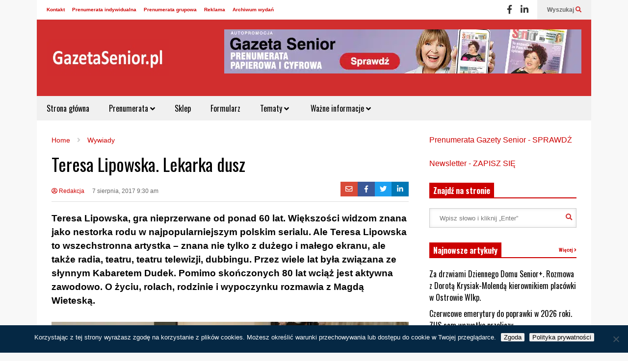

--- FILE ---
content_type: text/html; charset=UTF-8
request_url: https://www.gazetasenior.pl/teresa-lipowska-lekarka-dusz
body_size: 74467
content:
<!DOCTYPE html>
<!--[if IE 7]>
<html class="ie ie7" lang="pl-PL" prefix="og: https://ogp.me/ns#">
<![endif]-->
<!--[if IE 8]>
<html class="ie ie8" lang="pl-PL" prefix="og: https://ogp.me/ns#">
<![endif]-->
<!--[if !(IE 7) & !(IE 8)]><!-->
<html lang="pl-PL" prefix="og: https://ogp.me/ns#">
<!--<![endif]-->
<head>
	<meta charset="UTF-8">
	<meta name="viewport" content="width=device-width">	
	<link rel="profile" href="https://gmpg.org/xfn/11">
	<link rel="pingback" href="https://www.gazetasenior.pl/xmlrpc.php">
		<style>img:is([sizes="auto" i], [sizes^="auto," i]) { contain-intrinsic-size: 3000px 1500px }</style>
		<!-- Pixel Cat Facebook Pixel Code -->
	<script>
	!function(f,b,e,v,n,t,s){if(f.fbq)return;n=f.fbq=function(){n.callMethod?
	n.callMethod.apply(n,arguments):n.queue.push(arguments)};if(!f._fbq)f._fbq=n;
	n.push=n;n.loaded=!0;n.version='2.0';n.queue=[];t=b.createElement(e);t.async=!0;
	t.src=v;s=b.getElementsByTagName(e)[0];s.parentNode.insertBefore(t,s)}(window,
	document,'script','https://connect.facebook.net/en_US/fbevents.js' );
	fbq( 'init', '330842039680177' );fbq( 'init', '6800917030025110' );	</script>
	<!-- DO NOT MODIFY -->
	<!-- End Facebook Pixel Code -->
	
<!-- Optymalizacja wyszukiwarek według Rank Math PRO - https://rankmath.com/ -->
<title>Teresa Lipowska. Lekarka Dusz - GazetaSenior.pl</title>
<link data-rocket-preload as="style" href="https://fonts.googleapis.com/css?family=Roboto%20Condensed%3A700%7COswald%3A400%2C300%2C700&#038;subset=latin&#038;display=swap" rel="preload">
<link href="https://fonts.googleapis.com/css?family=Roboto%20Condensed%3A700%7COswald%3A400%2C300%2C700&#038;subset=latin&#038;display=swap" media="print" onload="this.media=&#039;all&#039;" rel="stylesheet">
<noscript><link rel="stylesheet" href="https://fonts.googleapis.com/css?family=Roboto%20Condensed%3A700%7COswald%3A400%2C300%2C700&#038;subset=latin&#038;display=swap"></noscript>
<meta name="description" content="M.W.: Pięknie dziękuję za rozmowę i życzę zdrowia, radości i satysfakcji. - GazetaSenior.pl"/>
<meta name="robots" content="follow, index, max-snippet:-1, max-video-preview:-1, max-image-preview:large"/>
<link rel="canonical" href="https://www.gazetasenior.pl/teresa-lipowska-lekarka-dusz" />
<meta property="og:locale" content="pl_PL" />
<meta property="og:type" content="article" />
<meta property="og:title" content="Teresa Lipowska. Lekarka Dusz - GazetaSenior.pl" />
<meta property="og:description" content="M.W.: Pięknie dziękuję za rozmowę i życzę zdrowia, radości i satysfakcji. - GazetaSenior.pl" />
<meta property="og:url" content="https://www.gazetasenior.pl/teresa-lipowska-lekarka-dusz" />
<meta property="og:site_name" content="GazetaSenior" />
<meta property="article:publisher" content="https://www.facebook.com/GazetaSenior" />
<meta property="article:author" content="https://www.facebook.com/GazetaSenior" />
<meta property="article:section" content="Wywiady" />
<meta property="og:updated_time" content="2020-03-17T09:20:04+01:00" />
<meta property="og:image" content="https://www.gazetasenior.pl/wp-content/uploads/2017/08/Teresa-Lipowska.jpg" />
<meta property="og:image:secure_url" content="https://www.gazetasenior.pl/wp-content/uploads/2017/08/Teresa-Lipowska.jpg" />
<meta property="og:image:width" content="800" />
<meta property="og:image:height" content="533" />
<meta property="og:image:alt" content="Teresa Lipowska" />
<meta property="og:image:type" content="image/jpeg" />
<meta property="article:published_time" content="2017-08-07T09:30:27+02:00" />
<meta property="article:modified_time" content="2020-03-17T09:20:04+01:00" />
<meta name="twitter:card" content="summary_large_image" />
<meta name="twitter:title" content="Teresa Lipowska. Lekarka Dusz - GazetaSenior.pl" />
<meta name="twitter:description" content="M.W.: Pięknie dziękuję za rozmowę i życzę zdrowia, radości i satysfakcji. - GazetaSenior.pl" />
<meta name="twitter:image" content="https://www.gazetasenior.pl/wp-content/uploads/2017/08/Teresa-Lipowska.jpg" />
<script type="application/ld+json" class="rank-math-schema-pro">{"@context":"https://schema.org","@graph":[{"@type":"Place","@id":"https://www.gazetasenior.pl/#place","address":{"@type":"PostalAddress","streetAddress":"ul. Wolbromska 18/1b","addressLocality":"Wroc\u0142aw","postalCode":"53-148","addressCountry":"Polska"}},{"@type":["NewsMediaOrganization","Organization"],"@id":"https://www.gazetasenior.pl/#organization","name":"GazetaSenior","url":"https://www.gazetasenior.pl","sameAs":["https://www.facebook.com/GazetaSenior"],"email":"biuro@mediasenior.pl","address":{"@type":"PostalAddress","streetAddress":"ul. Wolbromska 18/1b","addressLocality":"Wroc\u0142aw","postalCode":"53-148","addressCountry":"Polska"},"logo":{"@type":"ImageObject","@id":"https://www.gazetasenior.pl/#logo","url":"https://www.gazetasenior.pl/wp-content/uploads/2016/01/Logo-gazetasenior_pl_rewers.png","contentUrl":"https://www.gazetasenior.pl/wp-content/uploads/2016/01/Logo-gazetasenior_pl_rewers.png","caption":"GazetaSenior","inLanguage":"pl-PL","width":"372","height":"50"},"location":{"@id":"https://www.gazetasenior.pl/#place"}},{"@type":"WebSite","@id":"https://www.gazetasenior.pl/#website","url":"https://www.gazetasenior.pl","name":"GazetaSenior","publisher":{"@id":"https://www.gazetasenior.pl/#organization"},"inLanguage":"pl-PL"},{"@type":"ImageObject","@id":"https://www.gazetasenior.pl/wp-content/uploads/2017/08/Teresa-Lipowska.jpg","url":"https://www.gazetasenior.pl/wp-content/uploads/2017/08/Teresa-Lipowska.jpg","width":"200","height":"200","inLanguage":"pl-PL"},{"@type":"WebPage","@id":"https://www.gazetasenior.pl/teresa-lipowska-lekarka-dusz#webpage","url":"https://www.gazetasenior.pl/teresa-lipowska-lekarka-dusz","name":"Teresa Lipowska. Lekarka Dusz - GazetaSenior.pl","datePublished":"2017-08-07T09:30:27+02:00","dateModified":"2020-03-17T09:20:04+01:00","isPartOf":{"@id":"https://www.gazetasenior.pl/#website"},"primaryImageOfPage":{"@id":"https://www.gazetasenior.pl/wp-content/uploads/2017/08/Teresa-Lipowska.jpg"},"inLanguage":"pl-PL"},{"@type":"Person","@id":"https://www.gazetasenior.pl/author/redakcja","name":"Redakcja","url":"https://www.gazetasenior.pl/author/redakcja","image":{"@type":"ImageObject","@id":"https://secure.gravatar.com/avatar/29ad3a143c33259a9579f11336e4a19c756aa96b2928cbb29d623b395d1f547f?s=96&amp;d=blank&amp;r=g","url":"https://secure.gravatar.com/avatar/29ad3a143c33259a9579f11336e4a19c756aa96b2928cbb29d623b395d1f547f?s=96&amp;d=blank&amp;r=g","caption":"Redakcja","inLanguage":"pl-PL"},"sameAs":["https://www.facebook.com/GazetaSenior"],"worksFor":{"@id":"https://www.gazetasenior.pl/#organization"}},{"@type":"NewsArticle","headline":"Teresa Lipowska. Lekarka Dusz - GazetaSenior.pl","keywords":"Teresa Lipowska","datePublished":"2017-08-07T09:30:27+02:00","dateModified":"2020-03-17T09:20:04+01:00","author":{"@id":"https://www.gazetasenior.pl/author/redakcja","name":"Redakcja"},"publisher":{"@id":"https://www.gazetasenior.pl/#organization"},"description":"M.W.: Pi\u0119knie dzi\u0119kuj\u0119 za rozmow\u0119 i \u017cycz\u0119 zdrowia, rado\u015bci i satysfakcji. - GazetaSenior.pl","copyrightYear":"2020","copyrightHolder":{"@id":"https://www.gazetasenior.pl/#organization"},"name":"Teresa Lipowska. Lekarka Dusz - GazetaSenior.pl","@id":"https://www.gazetasenior.pl/teresa-lipowska-lekarka-dusz#richSnippet","isPartOf":{"@id":"https://www.gazetasenior.pl/teresa-lipowska-lekarka-dusz#webpage"},"image":{"@id":"https://www.gazetasenior.pl/wp-content/uploads/2017/08/Teresa-Lipowska.jpg"},"inLanguage":"pl-PL","mainEntityOfPage":{"@id":"https://www.gazetasenior.pl/teresa-lipowska-lekarka-dusz#webpage"}}]}</script>
<!-- /Wtyczka Rank Math WordPress SEO -->

<link rel='dns-prefetch' href='//www.gazetasenior.pl' />
<link rel='dns-prefetch' href='//fonts.googleapis.com' />
<link href='https://fonts.gstatic.com' crossorigin rel='preconnect' />
<link rel="alternate" type="application/rss+xml" title="GazetaSenior &raquo; Kanał z wpisami" href="https://www.gazetasenior.pl/feed" />
<link rel="alternate" type="application/rss+xml" title="GazetaSenior &raquo; Kanał z komentarzami" href="https://www.gazetasenior.pl/comments/feed" />
<link rel="alternate" type="application/rss+xml" title="GazetaSenior &raquo; Teresa Lipowska. Lekarka dusz Kanał z komentarzami" href="https://www.gazetasenior.pl/teresa-lipowska-lekarka-dusz/feed" />
		<!-- This site uses the Google Analytics by MonsterInsights plugin v9.10.0 - Using Analytics tracking - https://www.monsterinsights.com/ -->
							<script src="//www.googletagmanager.com/gtag/js?id=G-ECL1T0GSQY"  data-cfasync="false" data-wpfc-render="false" type="text/javascript" async></script>
			<script data-cfasync="false" data-wpfc-render="false" type="text/javascript">
				var mi_version = '9.10.0';
				var mi_track_user = true;
				var mi_no_track_reason = '';
								var MonsterInsightsDefaultLocations = {"page_location":"https:\/\/www.gazetasenior.pl\/teresa-lipowska-lekarka-dusz\/"};
								if ( typeof MonsterInsightsPrivacyGuardFilter === 'function' ) {
					var MonsterInsightsLocations = (typeof MonsterInsightsExcludeQuery === 'object') ? MonsterInsightsPrivacyGuardFilter( MonsterInsightsExcludeQuery ) : MonsterInsightsPrivacyGuardFilter( MonsterInsightsDefaultLocations );
				} else {
					var MonsterInsightsLocations = (typeof MonsterInsightsExcludeQuery === 'object') ? MonsterInsightsExcludeQuery : MonsterInsightsDefaultLocations;
				}

								var disableStrs = [
										'ga-disable-G-ECL1T0GSQY',
									];

				/* Function to detect opted out users */
				function __gtagTrackerIsOptedOut() {
					for (var index = 0; index < disableStrs.length; index++) {
						if (document.cookie.indexOf(disableStrs[index] + '=true') > -1) {
							return true;
						}
					}

					return false;
				}

				/* Disable tracking if the opt-out cookie exists. */
				if (__gtagTrackerIsOptedOut()) {
					for (var index = 0; index < disableStrs.length; index++) {
						window[disableStrs[index]] = true;
					}
				}

				/* Opt-out function */
				function __gtagTrackerOptout() {
					for (var index = 0; index < disableStrs.length; index++) {
						document.cookie = disableStrs[index] + '=true; expires=Thu, 31 Dec 2099 23:59:59 UTC; path=/';
						window[disableStrs[index]] = true;
					}
				}

				if ('undefined' === typeof gaOptout) {
					function gaOptout() {
						__gtagTrackerOptout();
					}
				}
								window.dataLayer = window.dataLayer || [];

				window.MonsterInsightsDualTracker = {
					helpers: {},
					trackers: {},
				};
				if (mi_track_user) {
					function __gtagDataLayer() {
						dataLayer.push(arguments);
					}

					function __gtagTracker(type, name, parameters) {
						if (!parameters) {
							parameters = {};
						}

						if (parameters.send_to) {
							__gtagDataLayer.apply(null, arguments);
							return;
						}

						if (type === 'event') {
														parameters.send_to = monsterinsights_frontend.v4_id;
							var hookName = name;
							if (typeof parameters['event_category'] !== 'undefined') {
								hookName = parameters['event_category'] + ':' + name;
							}

							if (typeof MonsterInsightsDualTracker.trackers[hookName] !== 'undefined') {
								MonsterInsightsDualTracker.trackers[hookName](parameters);
							} else {
								__gtagDataLayer('event', name, parameters);
							}
							
						} else {
							__gtagDataLayer.apply(null, arguments);
						}
					}

					__gtagTracker('js', new Date());
					__gtagTracker('set', {
						'developer_id.dZGIzZG': true,
											});
					if ( MonsterInsightsLocations.page_location ) {
						__gtagTracker('set', MonsterInsightsLocations);
					}
										__gtagTracker('config', 'G-ECL1T0GSQY', {"forceSSL":"true"} );
										window.gtag = __gtagTracker;										(function () {
						/* https://developers.google.com/analytics/devguides/collection/analyticsjs/ */
						/* ga and __gaTracker compatibility shim. */
						var noopfn = function () {
							return null;
						};
						var newtracker = function () {
							return new Tracker();
						};
						var Tracker = function () {
							return null;
						};
						var p = Tracker.prototype;
						p.get = noopfn;
						p.set = noopfn;
						p.send = function () {
							var args = Array.prototype.slice.call(arguments);
							args.unshift('send');
							__gaTracker.apply(null, args);
						};
						var __gaTracker = function () {
							var len = arguments.length;
							if (len === 0) {
								return;
							}
							var f = arguments[len - 1];
							if (typeof f !== 'object' || f === null || typeof f.hitCallback !== 'function') {
								if ('send' === arguments[0]) {
									var hitConverted, hitObject = false, action;
									if ('event' === arguments[1]) {
										if ('undefined' !== typeof arguments[3]) {
											hitObject = {
												'eventAction': arguments[3],
												'eventCategory': arguments[2],
												'eventLabel': arguments[4],
												'value': arguments[5] ? arguments[5] : 1,
											}
										}
									}
									if ('pageview' === arguments[1]) {
										if ('undefined' !== typeof arguments[2]) {
											hitObject = {
												'eventAction': 'page_view',
												'page_path': arguments[2],
											}
										}
									}
									if (typeof arguments[2] === 'object') {
										hitObject = arguments[2];
									}
									if (typeof arguments[5] === 'object') {
										Object.assign(hitObject, arguments[5]);
									}
									if ('undefined' !== typeof arguments[1].hitType) {
										hitObject = arguments[1];
										if ('pageview' === hitObject.hitType) {
											hitObject.eventAction = 'page_view';
										}
									}
									if (hitObject) {
										action = 'timing' === arguments[1].hitType ? 'timing_complete' : hitObject.eventAction;
										hitConverted = mapArgs(hitObject);
										__gtagTracker('event', action, hitConverted);
									}
								}
								return;
							}

							function mapArgs(args) {
								var arg, hit = {};
								var gaMap = {
									'eventCategory': 'event_category',
									'eventAction': 'event_action',
									'eventLabel': 'event_label',
									'eventValue': 'event_value',
									'nonInteraction': 'non_interaction',
									'timingCategory': 'event_category',
									'timingVar': 'name',
									'timingValue': 'value',
									'timingLabel': 'event_label',
									'page': 'page_path',
									'location': 'page_location',
									'title': 'page_title',
									'referrer' : 'page_referrer',
								};
								for (arg in args) {
																		if (!(!args.hasOwnProperty(arg) || !gaMap.hasOwnProperty(arg))) {
										hit[gaMap[arg]] = args[arg];
									} else {
										hit[arg] = args[arg];
									}
								}
								return hit;
							}

							try {
								f.hitCallback();
							} catch (ex) {
							}
						};
						__gaTracker.create = newtracker;
						__gaTracker.getByName = newtracker;
						__gaTracker.getAll = function () {
							return [];
						};
						__gaTracker.remove = noopfn;
						__gaTracker.loaded = true;
						window['__gaTracker'] = __gaTracker;
					})();
									} else {
										console.log("");
					(function () {
						function __gtagTracker() {
							return null;
						}

						window['__gtagTracker'] = __gtagTracker;
						window['gtag'] = __gtagTracker;
					})();
									}
			</script>
							<!-- / Google Analytics by MonsterInsights -->
		<link rel='stylesheet' id='sneeit-optimize-images-css' href='https://www.gazetasenior.pl/wp-content/plugins/sneeit-framework/css/min/front-optimize-images.min.css?ver=8.1' type='text/css' media='all' />
<link rel='stylesheet' id='sneeit-compact-menu-css' href='https://www.gazetasenior.pl/wp-content/plugins/sneeit-framework/css/min/front-menus-compact.min.css?ver=8.1' type='text/css' media='all' />
<style id='wp-emoji-styles-inline-css' type='text/css'>

	img.wp-smiley, img.emoji {
		display: inline !important;
		border: none !important;
		box-shadow: none !important;
		height: 1em !important;
		width: 1em !important;
		margin: 0 0.07em !important;
		vertical-align: -0.1em !important;
		background: none !important;
		padding: 0 !important;
	}
</style>
<link rel='stylesheet' id='wp-block-library-css' href='https://www.gazetasenior.pl/wp-includes/css/dist/block-library/style.min.css?ver=6.8.3' type='text/css' media='all' />
<style id='classic-theme-styles-inline-css' type='text/css'>
/*! This file is auto-generated */
.wp-block-button__link{color:#fff;background-color:#32373c;border-radius:9999px;box-shadow:none;text-decoration:none;padding:calc(.667em + 2px) calc(1.333em + 2px);font-size:1.125em}.wp-block-file__button{background:#32373c;color:#fff;text-decoration:none}
</style>
<style id='global-styles-inline-css' type='text/css'>
:root{--wp--preset--aspect-ratio--square: 1;--wp--preset--aspect-ratio--4-3: 4/3;--wp--preset--aspect-ratio--3-4: 3/4;--wp--preset--aspect-ratio--3-2: 3/2;--wp--preset--aspect-ratio--2-3: 2/3;--wp--preset--aspect-ratio--16-9: 16/9;--wp--preset--aspect-ratio--9-16: 9/16;--wp--preset--color--black: #000000;--wp--preset--color--cyan-bluish-gray: #abb8c3;--wp--preset--color--white: #ffffff;--wp--preset--color--pale-pink: #f78da7;--wp--preset--color--vivid-red: #cf2e2e;--wp--preset--color--luminous-vivid-orange: #ff6900;--wp--preset--color--luminous-vivid-amber: #fcb900;--wp--preset--color--light-green-cyan: #7bdcb5;--wp--preset--color--vivid-green-cyan: #00d084;--wp--preset--color--pale-cyan-blue: #8ed1fc;--wp--preset--color--vivid-cyan-blue: #0693e3;--wp--preset--color--vivid-purple: #9b51e0;--wp--preset--gradient--vivid-cyan-blue-to-vivid-purple: linear-gradient(135deg,rgba(6,147,227,1) 0%,rgb(155,81,224) 100%);--wp--preset--gradient--light-green-cyan-to-vivid-green-cyan: linear-gradient(135deg,rgb(122,220,180) 0%,rgb(0,208,130) 100%);--wp--preset--gradient--luminous-vivid-amber-to-luminous-vivid-orange: linear-gradient(135deg,rgba(252,185,0,1) 0%,rgba(255,105,0,1) 100%);--wp--preset--gradient--luminous-vivid-orange-to-vivid-red: linear-gradient(135deg,rgba(255,105,0,1) 0%,rgb(207,46,46) 100%);--wp--preset--gradient--very-light-gray-to-cyan-bluish-gray: linear-gradient(135deg,rgb(238,238,238) 0%,rgb(169,184,195) 100%);--wp--preset--gradient--cool-to-warm-spectrum: linear-gradient(135deg,rgb(74,234,220) 0%,rgb(151,120,209) 20%,rgb(207,42,186) 40%,rgb(238,44,130) 60%,rgb(251,105,98) 80%,rgb(254,248,76) 100%);--wp--preset--gradient--blush-light-purple: linear-gradient(135deg,rgb(255,206,236) 0%,rgb(152,150,240) 100%);--wp--preset--gradient--blush-bordeaux: linear-gradient(135deg,rgb(254,205,165) 0%,rgb(254,45,45) 50%,rgb(107,0,62) 100%);--wp--preset--gradient--luminous-dusk: linear-gradient(135deg,rgb(255,203,112) 0%,rgb(199,81,192) 50%,rgb(65,88,208) 100%);--wp--preset--gradient--pale-ocean: linear-gradient(135deg,rgb(255,245,203) 0%,rgb(182,227,212) 50%,rgb(51,167,181) 100%);--wp--preset--gradient--electric-grass: linear-gradient(135deg,rgb(202,248,128) 0%,rgb(113,206,126) 100%);--wp--preset--gradient--midnight: linear-gradient(135deg,rgb(2,3,129) 0%,rgb(40,116,252) 100%);--wp--preset--font-size--small: 13px;--wp--preset--font-size--medium: 20px;--wp--preset--font-size--large: 36px;--wp--preset--font-size--x-large: 42px;--wp--preset--spacing--20: 0.44rem;--wp--preset--spacing--30: 0.67rem;--wp--preset--spacing--40: 1rem;--wp--preset--spacing--50: 1.5rem;--wp--preset--spacing--60: 2.25rem;--wp--preset--spacing--70: 3.38rem;--wp--preset--spacing--80: 5.06rem;--wp--preset--shadow--natural: 6px 6px 9px rgba(0, 0, 0, 0.2);--wp--preset--shadow--deep: 12px 12px 50px rgba(0, 0, 0, 0.4);--wp--preset--shadow--sharp: 6px 6px 0px rgba(0, 0, 0, 0.2);--wp--preset--shadow--outlined: 6px 6px 0px -3px rgba(255, 255, 255, 1), 6px 6px rgba(0, 0, 0, 1);--wp--preset--shadow--crisp: 6px 6px 0px rgba(0, 0, 0, 1);}:where(.is-layout-flex){gap: 0.5em;}:where(.is-layout-grid){gap: 0.5em;}body .is-layout-flex{display: flex;}.is-layout-flex{flex-wrap: wrap;align-items: center;}.is-layout-flex > :is(*, div){margin: 0;}body .is-layout-grid{display: grid;}.is-layout-grid > :is(*, div){margin: 0;}:where(.wp-block-columns.is-layout-flex){gap: 2em;}:where(.wp-block-columns.is-layout-grid){gap: 2em;}:where(.wp-block-post-template.is-layout-flex){gap: 1.25em;}:where(.wp-block-post-template.is-layout-grid){gap: 1.25em;}.has-black-color{color: var(--wp--preset--color--black) !important;}.has-cyan-bluish-gray-color{color: var(--wp--preset--color--cyan-bluish-gray) !important;}.has-white-color{color: var(--wp--preset--color--white) !important;}.has-pale-pink-color{color: var(--wp--preset--color--pale-pink) !important;}.has-vivid-red-color{color: var(--wp--preset--color--vivid-red) !important;}.has-luminous-vivid-orange-color{color: var(--wp--preset--color--luminous-vivid-orange) !important;}.has-luminous-vivid-amber-color{color: var(--wp--preset--color--luminous-vivid-amber) !important;}.has-light-green-cyan-color{color: var(--wp--preset--color--light-green-cyan) !important;}.has-vivid-green-cyan-color{color: var(--wp--preset--color--vivid-green-cyan) !important;}.has-pale-cyan-blue-color{color: var(--wp--preset--color--pale-cyan-blue) !important;}.has-vivid-cyan-blue-color{color: var(--wp--preset--color--vivid-cyan-blue) !important;}.has-vivid-purple-color{color: var(--wp--preset--color--vivid-purple) !important;}.has-black-background-color{background-color: var(--wp--preset--color--black) !important;}.has-cyan-bluish-gray-background-color{background-color: var(--wp--preset--color--cyan-bluish-gray) !important;}.has-white-background-color{background-color: var(--wp--preset--color--white) !important;}.has-pale-pink-background-color{background-color: var(--wp--preset--color--pale-pink) !important;}.has-vivid-red-background-color{background-color: var(--wp--preset--color--vivid-red) !important;}.has-luminous-vivid-orange-background-color{background-color: var(--wp--preset--color--luminous-vivid-orange) !important;}.has-luminous-vivid-amber-background-color{background-color: var(--wp--preset--color--luminous-vivid-amber) !important;}.has-light-green-cyan-background-color{background-color: var(--wp--preset--color--light-green-cyan) !important;}.has-vivid-green-cyan-background-color{background-color: var(--wp--preset--color--vivid-green-cyan) !important;}.has-pale-cyan-blue-background-color{background-color: var(--wp--preset--color--pale-cyan-blue) !important;}.has-vivid-cyan-blue-background-color{background-color: var(--wp--preset--color--vivid-cyan-blue) !important;}.has-vivid-purple-background-color{background-color: var(--wp--preset--color--vivid-purple) !important;}.has-black-border-color{border-color: var(--wp--preset--color--black) !important;}.has-cyan-bluish-gray-border-color{border-color: var(--wp--preset--color--cyan-bluish-gray) !important;}.has-white-border-color{border-color: var(--wp--preset--color--white) !important;}.has-pale-pink-border-color{border-color: var(--wp--preset--color--pale-pink) !important;}.has-vivid-red-border-color{border-color: var(--wp--preset--color--vivid-red) !important;}.has-luminous-vivid-orange-border-color{border-color: var(--wp--preset--color--luminous-vivid-orange) !important;}.has-luminous-vivid-amber-border-color{border-color: var(--wp--preset--color--luminous-vivid-amber) !important;}.has-light-green-cyan-border-color{border-color: var(--wp--preset--color--light-green-cyan) !important;}.has-vivid-green-cyan-border-color{border-color: var(--wp--preset--color--vivid-green-cyan) !important;}.has-pale-cyan-blue-border-color{border-color: var(--wp--preset--color--pale-cyan-blue) !important;}.has-vivid-cyan-blue-border-color{border-color: var(--wp--preset--color--vivid-cyan-blue) !important;}.has-vivid-purple-border-color{border-color: var(--wp--preset--color--vivid-purple) !important;}.has-vivid-cyan-blue-to-vivid-purple-gradient-background{background: var(--wp--preset--gradient--vivid-cyan-blue-to-vivid-purple) !important;}.has-light-green-cyan-to-vivid-green-cyan-gradient-background{background: var(--wp--preset--gradient--light-green-cyan-to-vivid-green-cyan) !important;}.has-luminous-vivid-amber-to-luminous-vivid-orange-gradient-background{background: var(--wp--preset--gradient--luminous-vivid-amber-to-luminous-vivid-orange) !important;}.has-luminous-vivid-orange-to-vivid-red-gradient-background{background: var(--wp--preset--gradient--luminous-vivid-orange-to-vivid-red) !important;}.has-very-light-gray-to-cyan-bluish-gray-gradient-background{background: var(--wp--preset--gradient--very-light-gray-to-cyan-bluish-gray) !important;}.has-cool-to-warm-spectrum-gradient-background{background: var(--wp--preset--gradient--cool-to-warm-spectrum) !important;}.has-blush-light-purple-gradient-background{background: var(--wp--preset--gradient--blush-light-purple) !important;}.has-blush-bordeaux-gradient-background{background: var(--wp--preset--gradient--blush-bordeaux) !important;}.has-luminous-dusk-gradient-background{background: var(--wp--preset--gradient--luminous-dusk) !important;}.has-pale-ocean-gradient-background{background: var(--wp--preset--gradient--pale-ocean) !important;}.has-electric-grass-gradient-background{background: var(--wp--preset--gradient--electric-grass) !important;}.has-midnight-gradient-background{background: var(--wp--preset--gradient--midnight) !important;}.has-small-font-size{font-size: var(--wp--preset--font-size--small) !important;}.has-medium-font-size{font-size: var(--wp--preset--font-size--medium) !important;}.has-large-font-size{font-size: var(--wp--preset--font-size--large) !important;}.has-x-large-font-size{font-size: var(--wp--preset--font-size--x-large) !important;}
:where(.wp-block-post-template.is-layout-flex){gap: 1.25em;}:where(.wp-block-post-template.is-layout-grid){gap: 1.25em;}
:where(.wp-block-columns.is-layout-flex){gap: 2em;}:where(.wp-block-columns.is-layout-grid){gap: 2em;}
:root :where(.wp-block-pullquote){font-size: 1.5em;line-height: 1.6;}
</style>
<link data-minify="1" rel='stylesheet' id='pb_animate-css' href='https://www.gazetasenior.pl/wp-content/cache/min/1/wp-content/plugins/ays-popup-box/public/css/animate.css?ver=1765818313' type='text/css' media='all' />
<link rel='stylesheet' id='cookie-notice-front-css' href='https://www.gazetasenior.pl/wp-content/plugins/cookie-notice/css/front.min.css?ver=2.5.10' type='text/css' media='all' />
<link rel='stylesheet' id='gn-frontend-gnfollow-style-css' href='https://www.gazetasenior.pl/wp-content/plugins/gn-publisher/assets/css/gn-frontend-gnfollow.min.css?ver=1.5.24' type='text/css' media='all' />
<link data-minify="1" rel='stylesheet' id='quiz-maker-css' href='https://www.gazetasenior.pl/wp-content/cache/min/1/wp-content/plugins/quiz-maker/public/css/quiz-maker-public.css?ver=1765818313' type='text/css' media='all' />
<link data-minify="1" rel='stylesheet' id='woocommerce-layout-css' href='https://www.gazetasenior.pl/wp-content/cache/min/1/wp-content/plugins/woocommerce/assets/css/woocommerce-layout.css?ver=1765818313' type='text/css' media='all' />
<link data-minify="1" rel='stylesheet' id='woocommerce-smallscreen-css' href='https://www.gazetasenior.pl/wp-content/cache/min/1/wp-content/plugins/woocommerce/assets/css/woocommerce-smallscreen.css?ver=1765818313' type='text/css' media='only screen and (max-width: 768px)' />
<link data-minify="1" rel='stylesheet' id='woocommerce-general-css' href='https://www.gazetasenior.pl/wp-content/cache/min/1/wp-content/plugins/woocommerce/assets/css/woocommerce.css?ver=1765818313' type='text/css' media='all' />
<style id='woocommerce-inline-inline-css' type='text/css'>
.woocommerce form .form-row .required { visibility: visible; }
</style>

<link rel='stylesheet' id='ez-toc-css' href='https://www.gazetasenior.pl/wp-content/plugins/easy-table-of-contents/assets/css/screen.min.css?ver=2.0.78' type='text/css' media='all' />
<style id='ez-toc-inline-css' type='text/css'>
div#ez-toc-container .ez-toc-title {font-size: 120%;}div#ez-toc-container .ez-toc-title {font-weight: 500;}div#ez-toc-container ul li , div#ez-toc-container ul li a {font-size: 100%;}div#ez-toc-container ul li , div#ez-toc-container ul li a {font-weight: 500;}div#ez-toc-container nav ul ul li {font-size: 90%;}div#ez-toc-container {background: #fff;border: 1px solid #ddd;}div#ez-toc-container p.ez-toc-title , #ez-toc-container .ez_toc_custom_title_icon , #ez-toc-container .ez_toc_custom_toc_icon {color: #333333;}div#ez-toc-container ul.ez-toc-list a {color: #d02e2e;}div#ez-toc-container ul.ez-toc-list a:hover {color: #9e1500;}div#ez-toc-container ul.ez-toc-list a:visited {color: #d14b4b;}.ez-toc-counter nav ul li a::before {color: ;}.ez-toc-box-title {font-weight: bold; margin-bottom: 10px; text-align: center; text-transform: uppercase; letter-spacing: 1px; color: #666; padding-bottom: 5px;position:absolute;top:-4%;left:5%;background-color: inherit;transition: top 0.3s ease;}.ez-toc-box-title.toc-closed {top:-25%;}
.ez-toc-container-direction {direction: ltr;}.ez-toc-counter ul{counter-reset: item ;}.ez-toc-counter nav ul li a::before {content: counters(item, '.', decimal) '. ';display: inline-block;counter-increment: item;flex-grow: 0;flex-shrink: 0;margin-right: .2em; float: left; }.ez-toc-widget-direction {direction: ltr;}.ez-toc-widget-container ul{counter-reset: item ;}.ez-toc-widget-container nav ul li a::before {content: counters(item, '.', decimal) '. ';display: inline-block;counter-increment: item;flex-grow: 0;flex-shrink: 0;margin-right: .2em; float: left; }
</style>
<link data-minify="1" rel='stylesheet' id='brands-styles-css' href='https://www.gazetasenior.pl/wp-content/cache/min/1/wp-content/plugins/woocommerce/assets/css/brands.css?ver=1765818313' type='text/css' media='all' />
<link rel='stylesheet' id='flatnews-main-css' href='https://www.gazetasenior.pl/wp-content/themes/flatnews/assets/css/min/main.min.css?ver=5.6' type='text/css' media='all' />
<style id='flatnews-main-inline-css' type='text/css'>
.fn-primary{width:1070px}.fn-content{width:68%}.fn-main-sidebar{width:28%}.fn-header, .fn-header-row-inner{width:1130px}.fn-footer, .fn-footer-row-inner{width:1130px}*{max-width: 100%;}img{height: auto;}
</style>
<link rel='stylesheet' id='flatnews-responsive-css' href='https://www.gazetasenior.pl/wp-content/themes/flatnews/assets/css/min/responsive.min.css?ver=5.6' type='text/css' media='(max-width: 1129px)' />
<!--[if lt IE 8]>
<link rel='stylesheet' id='flatnews-ie-8-css' href='https://www.gazetasenior.pl/wp-content/themes/flatnews/assets/css/min/ie-8.min.css?ver=5.6' type='text/css' media='all' />
<![endif]-->
<!--[if lt IE 9]>
<link rel='stylesheet' id='flatnews-ie-9-css' href='https://www.gazetasenior.pl/wp-content/themes/flatnews/assets/css/min/ie-9.min.css?ver=5.6' type='text/css' media='all' />
<![endif]-->
<link data-minify="1" rel='stylesheet' id='dashicons-css' href='https://www.gazetasenior.pl/wp-content/cache/min/1/wp-includes/css/dashicons.min.css?ver=1765818313' type='text/css' media='all' />
<link data-minify="1" rel='stylesheet' id='thickbox-css' href='https://www.gazetasenior.pl/wp-content/cache/min/1/wp-includes/js/thickbox/thickbox.css?ver=1765818313' type='text/css' media='all' />
<link data-minify="1" rel='stylesheet' id='sneeit-font-awesome-css' href='https://www.gazetasenior.pl/wp-content/cache/min/1/wp-content/plugins/sneeit-framework/fonts/font-awesome-5x/css/all.min.css?ver=1765818313' type='text/css' media='all' />
<link rel='stylesheet' id='sneeit-font-awesome-shims-css' href='https://www.gazetasenior.pl/wp-content/plugins/sneeit-framework/fonts/font-awesome-5x/css/v4-shims.min.css?ver=8.1' type='text/css' media='all' />
<link rel='stylesheet' id='sneeit-responsive-css' href='https://www.gazetasenior.pl/wp-content/plugins/sneeit-framework/css/min/front-responsive.min.css?ver=8.1' type='text/css' media='all' />
<link rel='stylesheet' id='sneeit-rating-css' href='https://www.gazetasenior.pl/wp-content/plugins/sneeit-framework/css/min/front-rating.min.css?ver=8.1' type='text/css' media='all' />
<link data-minify="1" rel='stylesheet' id='payu-gateway-css' href='https://www.gazetasenior.pl/wp-content/cache/min/1/wp-content/plugins/woo-payu-payment-gateway/assets/css/payu-gateway.css?ver=1765818313' type='text/css' media='all' />
<link data-minify="1" rel='stylesheet' id='tablepress-default-css' href='https://www.gazetasenior.pl/wp-content/cache/min/1/wp-content/plugins/tablepress/css/build/default.css?ver=1765818313' type='text/css' media='all' />
<script type="text/javascript" src="https://www.gazetasenior.pl/wp-includes/js/jquery/jquery.min.js?ver=3.7.1" id="jquery-core-js" data-rocket-defer defer></script>
<script type="text/javascript" src="https://www.gazetasenior.pl/wp-includes/js/jquery/jquery-migrate.min.js?ver=3.4.1" id="jquery-migrate-js" data-rocket-defer defer></script>
<script type="text/javascript" src="https://www.gazetasenior.pl/wp-content/plugins/google-analytics-for-wordpress/assets/js/frontend-gtag.min.js?ver=9.10.0" id="monsterinsights-frontend-script-js" async="async" data-wp-strategy="async"></script>
<script data-cfasync="false" data-wpfc-render="false" type="text/javascript" id='monsterinsights-frontend-script-js-extra'>/* <![CDATA[ */
var monsterinsights_frontend = {"js_events_tracking":"true","download_extensions":"doc,pdf,ppt,zip,xls,docx,pptx,xlsx","inbound_paths":"[]","home_url":"https:\/\/www.gazetasenior.pl","hash_tracking":"false","v4_id":"G-ECL1T0GSQY"};/* ]]> */
</script>
<script type="text/javascript" id="ays-pb-js-extra">
/* <![CDATA[ */
var pbLocalizeObj = {"ajax":"https:\/\/www.gazetasenior.pl\/wp-admin\/admin-ajax.php","seconds":"seconds","thisWillClose":"This will close in","icons":{"close_icon":"<svg class=\"ays_pb_material_close_icon\" xmlns=\"https:\/\/www.w3.org\/2000\/svg\" height=\"36px\" viewBox=\"0 0 24 24\" width=\"36px\" fill=\"#000000\" alt=\"Pop-up Close\"><path d=\"M0 0h24v24H0z\" fill=\"none\"\/><path d=\"M19 6.41L17.59 5 12 10.59 6.41 5 5 6.41 10.59 12 5 17.59 6.41 19 12 13.41 17.59 19 19 17.59 13.41 12z\"\/><\/svg>","close_circle_icon":"<svg class=\"ays_pb_material_close_circle_icon\" xmlns=\"https:\/\/www.w3.org\/2000\/svg\" height=\"24\" viewBox=\"0 0 24 24\" width=\"36\" alt=\"Pop-up Close\"><path d=\"M0 0h24v24H0z\" fill=\"none\"\/><path d=\"M12 2C6.47 2 2 6.47 2 12s4.47 10 10 10 10-4.47 10-10S17.53 2 12 2zm5 13.59L15.59 17 12 13.41 8.41 17 7 15.59 10.59 12 7 8.41 8.41 7 12 10.59 15.59 7 17 8.41 13.41 12 17 15.59z\"\/><\/svg>","volume_up_icon":"<svg class=\"ays_pb_fa_volume\" xmlns=\"https:\/\/www.w3.org\/2000\/svg\" height=\"24\" viewBox=\"0 0 24 24\" width=\"36\"><path d=\"M0 0h24v24H0z\" fill=\"none\"\/><path d=\"M3 9v6h4l5 5V4L7 9H3zm13.5 3c0-1.77-1.02-3.29-2.5-4.03v8.05c1.48-.73 2.5-2.25 2.5-4.02zM14 3.23v2.06c2.89.86 5 3.54 5 6.71s-2.11 5.85-5 6.71v2.06c4.01-.91 7-4.49 7-8.77s-2.99-7.86-7-8.77z\"\/><\/svg>","volume_mute_icon":"<svg xmlns=\"https:\/\/www.w3.org\/2000\/svg\" height=\"24\" viewBox=\"0 0 24 24\" width=\"24\"><path d=\"M0 0h24v24H0z\" fill=\"none\"\/><path d=\"M7 9v6h4l5 5V4l-5 5H7z\"\/><\/svg>"}};
/* ]]> */
</script>
<script data-minify="1" type="text/javascript" src="https://www.gazetasenior.pl/wp-content/cache/min/1/wp-content/plugins/ays-popup-box/public/js/ays-pb-public.js?ver=1765818313" id="ays-pb-js" data-rocket-defer defer></script>
<script type="text/javascript" id="cookie-notice-front-js-before">
/* <![CDATA[ */
var cnArgs = {"ajaxUrl":"https:\/\/www.gazetasenior.pl\/wp-admin\/admin-ajax.php","nonce":"01eb0d92f1","hideEffect":"fade","position":"bottom","onScroll":false,"onScrollOffset":100,"onClick":false,"cookieName":"cookie_notice_accepted","cookieTime":2592000,"cookieTimeRejected":2592000,"globalCookie":false,"redirection":false,"cache":true,"revokeCookies":false,"revokeCookiesOpt":"automatic"};
/* ]]> */
</script>
<script type="text/javascript" src="https://www.gazetasenior.pl/wp-content/plugins/cookie-notice/js/front.min.js?ver=2.5.10" id="cookie-notice-front-js" data-rocket-defer defer></script>
<script type="text/javascript" src="https://www.gazetasenior.pl/wp-content/plugins/woocommerce/assets/js/jquery-blockui/jquery.blockUI.min.js?ver=2.7.0-wc.10.3.5" id="wc-jquery-blockui-js" data-wp-strategy="defer" data-rocket-defer defer></script>
<script type="text/javascript" id="wc-add-to-cart-js-extra">
/* <![CDATA[ */
var wc_add_to_cart_params = {"ajax_url":"\/wp-admin\/admin-ajax.php","wc_ajax_url":"\/?wc-ajax=%%endpoint%%","i18n_view_cart":"Zobacz koszyk","cart_url":"https:\/\/www.gazetasenior.pl\/koszyk","is_cart":"","cart_redirect_after_add":"yes"};
/* ]]> */
</script>
<script type="text/javascript" src="https://www.gazetasenior.pl/wp-content/plugins/woocommerce/assets/js/frontend/add-to-cart.min.js?ver=10.3.5" id="wc-add-to-cart-js" data-wp-strategy="defer" data-rocket-defer defer></script>
<script type="text/javascript" src="https://www.gazetasenior.pl/wp-content/plugins/woocommerce/assets/js/js-cookie/js.cookie.min.js?ver=2.1.4-wc.10.3.5" id="wc-js-cookie-js" defer="defer" data-wp-strategy="defer"></script>
<script type="text/javascript" id="woocommerce-js-extra">
/* <![CDATA[ */
var woocommerce_params = {"ajax_url":"\/wp-admin\/admin-ajax.php","wc_ajax_url":"\/?wc-ajax=%%endpoint%%","i18n_password_show":"Poka\u017c has\u0142o","i18n_password_hide":"Ukryj has\u0142o"};
/* ]]> */
</script>
<script type="text/javascript" src="https://www.gazetasenior.pl/wp-content/plugins/woocommerce/assets/js/frontend/woocommerce.min.js?ver=10.3.5" id="woocommerce-js" defer="defer" data-wp-strategy="defer"></script>
<script data-minify="1" type="text/javascript" src="https://www.gazetasenior.pl/wp-content/cache/min/1/wp-content/plugins/js_composer/assets/js/vendors/woocommerce-add-to-cart.js?ver=1765818313" id="vc_woocommerce-add-to-cart-js-js" data-rocket-defer defer></script>
<script></script><link rel="https://api.w.org/" href="https://www.gazetasenior.pl/wp-json/" /><link rel="alternate" title="JSON" type="application/json" href="https://www.gazetasenior.pl/wp-json/wp/v2/posts/13751" /><link rel="EditURI" type="application/rsd+xml" title="RSD" href="https://www.gazetasenior.pl/xmlrpc.php?rsd" />
<meta name="generator" content="WordPress 6.8.3" />
<link rel='shortlink' href='https://www.gazetasenior.pl/?p=13751' />
<link rel="alternate" title="oEmbed (JSON)" type="application/json+oembed" href="https://www.gazetasenior.pl/wp-json/oembed/1.0/embed?url=https%3A%2F%2Fwww.gazetasenior.pl%2Fteresa-lipowska-lekarka-dusz" />
<link rel="alternate" title="oEmbed (XML)" type="text/xml+oembed" href="https://www.gazetasenior.pl/wp-json/oembed/1.0/embed?url=https%3A%2F%2Fwww.gazetasenior.pl%2Fteresa-lipowska-lekarka-dusz&#038;format=xml" />

<!-- StarBox - the Author Box for Humans 3.5.4, visit: https://wordpress.org/plugins/starbox/ -->
<!-- /StarBox - the Author Box for Humans -->

<link data-minify="1" rel='stylesheet' id='8816dfab44-css' href='https://www.gazetasenior.pl/wp-content/cache/min/1/wp-content/plugins/starbox/themes/minimal/css/frontend.min.css?ver=1765818313' type='text/css' media='all' />
<link rel='stylesheet' id='5ae2615905-css' href='https://www.gazetasenior.pl/wp-content/plugins/starbox/themes/admin/css/hidedefault.min.css?ver=3.5.4' type='text/css' media='all' />
<style type='text/css' media='screen'>
	h1{ font-family:"Roboto Condensed", arial, sans-serif;}
	h2{ font-family:"Roboto Condensed", arial, sans-serif;}
	h3{ font-family:"Roboto Condensed", arial, sans-serif;}
	h4{ font-family:"Roboto Condensed", arial, sans-serif;}
	h5{ font-family:"Roboto Condensed", arial, sans-serif;}
	h6{ font-family:"Roboto Condensed", arial, sans-serif;}
</style>
<!-- fonts delivered by Wordpress Google Fonts, a plugin by Adrian3.com --><!--[if lt IE 9]><script src="https://www.gazetasenior.pl/wp-content/plugins/sneeit-framework/js/html5.js"></script><![endif]--><meta name="theme-color" content="#cc0000" />	<noscript><style>.woocommerce-product-gallery{ opacity: 1 !important; }</style></noscript>
	<meta name="generator" content="Powered by WPBakery Page Builder - drag and drop page builder for WordPress."/>
<link rel="icon" href="https://www.gazetasenior.pl/wp-content/uploads/2014/12/cropped-favicon-gazetasenior_70-32x32.png" sizes="32x32" />
<link rel="icon" href="https://www.gazetasenior.pl/wp-content/uploads/2014/12/cropped-favicon-gazetasenior_70-192x192.png" sizes="192x192" />
<link rel="apple-touch-icon" href="https://www.gazetasenior.pl/wp-content/uploads/2014/12/cropped-favicon-gazetasenior_70-180x180.png" />
<meta name="msapplication-TileImage" content="https://www.gazetasenior.pl/wp-content/uploads/2014/12/cropped-favicon-gazetasenior_70-270x270.png" />
<style type="text/css">a,a:hover,.color, .item-top .item-title a:hover, .item-bot .item-title a:hover{color:#cc0000}.border,.sneeit-percent-fill,.sneeit-percent-mask,.fn-bh-text-bg-bot-border .fn-block-title,.fn-bh-bot-border .fn-block-title,.sneeit-articles-pagination-content > a:hover, .sneeit-percent-fill, .sneeit-percent-mask {border-color:#cc0000}.bg,.fn-block .item-mid .item-categories,.fn-bh-text-bg-bot-border .fn-block-title-text,.fn-bh-full-bg .fn-block-title,.fn-block .item-meta .item-categories,.sneeit-articles-pagination-content > a:hover, .fn-block-mega-menu .sneeit-articles-pagination-content > a, .fn-item-hl .item-big .item-bot-content, .fn-item-hl .item-big .item-top, .fn-item-hl .fn-blog .item-bot-content, .fn-item-hl .fn-blog .item-top, .fn-break .item .item-categories, a.scroll-up, input[type="submit"] {background-color: #cc0000}body{background-color:#f8f8f8}body{background-attachment:scroll}body{font:normal normal 16px Verdana, sans-serif}body{color:#000000}.fn-site-title a{font:normal bold 50px Verdana, sans-serif}.fn-site-title a{color:#ffffff}.fn-bh-text-bg-bot-border .fn-block-title-text, .fn-bh-text-bg-bot-border .fn-block-title .fn-block-title-text, .fn-bh-full-bg .fn-block-title-text, .fn-bh-full-bg .fn-block-title a, .fn-bh-full-bg .fn-block-title .fn-block-title-text {color:#ffffff}.fn-block-title-text, .fn-break h2{font:normal bold 16px "Oswald", sans-serif}.fn-block-title{margin-bottom: 20px}.fn-block .item-title {font-family:"Oswald", sans-serif}.fn-widget-social-counter .social-counter{font-family:"Oswald", sans-serif}.fn-header-row-logo{background-color: #d12e2e}.fn-site-title img{width:250px}.fn-site-title img{height:75px}.fn-site-title a{line-height:75px!important}.fn-site-title a{margin:40px 0px 20px 20px}.fn-header-banner-desktop{margin:20px 20px 20px 0px}.fn-main-menu-wrapper ul.menu > li > a {font:normal normal 16px "Oswald", sans-serif}.fn-main-menu-wrapper ul.menu > li > a {color:#000000}.fn-header-row-main-menu, .fn-main-menu-wrapper {background-color:#f0f0f0}.fn-main-menu-wrapper ul.menu > li:hover > a {color:#000000}.fn-main-menu-wrapper ul.menu > li:hover > a {background-color:#dddddd}.fn-main-menu-wrapper ul.menu > li.current-menu-item > a {color:#D12E2E}.fn-main-menu-wrapper ul.menu > li.current-menu-item > a {background-color:#f0f0f0}.fn-main-menu-wrapper .badge {font-family:Arial, sans-serif}.fn-main-menu-wrapper .badge {color:#ffffff}.fn-main-menu-wrapper .badge {background-color:#D12E2E}.fn-main-menu-wrapper ul.menu li li a {font-family:Arial, sans-serif}.fn-main-menu-wrapper ul.menu li li a {color:#ffffff}.fn-main-menu-wrapper .menu-item-inner, .fn-main-menu-wrapper ul.sub-menu, .fn-main-menu-wrapper li li {background-color:#333333}.fn-main-menu-wrapper ul.menu li li:hover > a {color:#ffffff}.fn-main-menu-wrapper ul.menu li li:hover > a, .fn-main-menu-wrapper ul.menu > .menu-item-mega.menu-item-mega-category.menu-item-has-children > .menu-item-inner > .menu-mega-content, .menu-item-mega-category.menu-item-has-children .menu-mega-block, .menu-mega-content, .menu-item-mega-category.menu-item-has-children .menu-item-object-category > a.active, .menu-item-mega-category.menu-item-has-children .menu-mega-block-bg {background-color:#111111}#fn-main-menu .main-menu-sticky-menu-logo img {width: 150px}#fn-main-menu .main-menu-sticky-menu-logo img {height: 30px}#fn-main-menu .main-menu-sticky-menu-logo {padding: 10px 20px 10px 20px}.fn-primary,.fn-block.fn-item-title-underover .item-bot-content{background-color:#ffffff}.fn-primary{padding:0px 30px 30px 30px}h1.entry-title.post-title{font:normal normal 36px "Oswald", sans-serif}.fn-mob-logo img {width: 150px}.fn-mob-logo img {height: 30px}.fn-mob-header {background: #333333}.fn-mob-header a {color: #ffffff}</style><noscript><style> .wpb_animate_when_almost_visible { opacity: 1; }</style></noscript><meta name="generator" content="WP Rocket 3.20.1.2" data-wpr-features="wpr_defer_js wpr_minify_js wpr_image_dimensions wpr_minify_css wpr_preload_links wpr_desktop" /></head>



<body data-rsssl=1 class="wp-singular post-template-default single single-post postid-13751 single-format-standard wp-theme-flatnews theme-flatnews cookies-not-set woocommerce-no-js sidebar-right fn-bh-text-bg-bot-border wpb-js-composer js-comp-ver-7.9 vc_responsive">
<header data-rocket-location-hash="fc3ac6703836ddf82de9a16d04ba848e" class="fn-header fn-header-layout-default">
		<div data-rocket-location-hash="e87f8f9af49ecdfc3e72b6bcaa0a97b6" class="fn-header-row fn-header-row-sub-menu"><div data-rocket-location-hash="94a9edc9eef7de9c2ad8ead717954240" class="fn-header-row-inner">
	<div class="fn-top-menu-wrapper">
<nav class="fn-top-menu"><ul id="menu-poziome-nad-paskiem" class="menu"><li id="menu-item-48" class="menu-item menu-item-type-post_type menu-item-object-page menu-item-48"><a href="https://www.gazetasenior.pl/kontakt">Kontakt</a></li>
<li id="menu-item-63239" class="menu-item menu-item-type-post_type menu-item-object-page menu-item-63239"><a href="https://www.gazetasenior.pl/prenumerata">Prenumerata indywidualna</a></li>
<li id="menu-item-940" class="menu-item menu-item-type-post_type menu-item-object-page menu-item-940"><a href="https://www.gazetasenior.pl/prenumerata-grupowa">Prenumerata grupowa</a></li>
<li id="menu-item-62882" class="menu-item menu-item-type-post_type menu-item-object-page menu-item-62882"><a href="https://www.gazetasenior.pl/reklama-gazeta-senior">Reklama</a></li>
<li id="menu-item-4045" class="menu-item menu-item-type-post_type menu-item-object-page menu-item-4045"><a href="https://www.gazetasenior.pl/archiwum-wydan">Archiwum wydań</a></li>
</ul></nav>	
</div>	
	<div class="fn-header-btn">	
		
		<a class="fn-header-btn-search" href="javascript:void(0)">Wyszukaj <i class="fa fa-search"></i></a>				
		
</div>
<div class="fn-header-search-box">
	<form class="fn-search-form" action="https://www.gazetasenior.pl" method="get" role="search">
	<input type="text" class="fn-search-form-text" name="s" placeholder="Wpisz słowo i kliknij „Enter”"/>
	<button type="submit" class="fn-search-form-submit">
		<i class="fa fa-search"></i>
	</button>
</form></div>
<div class="fn-header-social-links">
		
		<div class="fn-header-social-links"><a href="https://www.facebook.com/GazetaSenior/" target="_blank" rel="nofollow" title="Facebook"><i class="fa fa-facebook"></i></a><a href="https://www.linkedin.com/company/gazeta-senior/" target="_blank" rel="nofollow" title="Linkedin"><i class="fa fa-linkedin"></i></a></div>	
	</div>				
<div data-rocket-location-hash="08815472355de1e9fb8405f196dec671" class="clear"></div></div></div><!--.fn-header-row-1-->


<div data-rocket-location-hash="b7c0b11c2eef46850a2d7669f321aebf" class="fn-header-row fn-header-row-logo"><div data-rocket-location-hash="96cb4dfaf97864ae269675c1740f0eca" class="fn-header-row-inner">
			<h2 class="fn-site-title"><a href="https://www.gazetasenior.pl" title="GazetaSenior"><picture data-retina="">
<source type="image/webp" srcset="https://www.gazetasenior.pl/wp-content/uploads/2020/03/Logo-GazetaSenior.pl-400-x-200-red.png.webp"/>
<img alt="GazetaSenior" src="https://www.gazetasenior.pl/wp-content/uploads/2020/03/Logo-GazetaSenior.pl-400-x-200-red.png" data-retina=""/>
</picture>
</a></h2>
				<div class="fn-header-banner fn-header-banner-desktop">
			<a target="_blank"  
href="https://www.gazetasenior.pl/prenumerata"><picture>
<source type="image/webp" srcset="https://www.gazetasenior.pl/wp-content/uploads/2023/06/GazetaSenior_prenumerata_728x90_header.jpg.webp"/>
<img src="https://www.gazetasenior.pl/wp-content/uploads/2023/06/GazetaSenior_prenumerata_728x90_header.jpg" alt="Prenumerata Gazety Senior"/>
</picture>
</a>		</div>
		
	<div class="clear"></div>
</div></div><!--.fn-header-row-2-->

<div data-rocket-location-hash="a9cab78406c3d60bed04ba5a913aef5f" class="fn-header-row fn-header-row-main-menu"><div data-rocket-location-hash="88383bb60bd4551f989d8c59d7d3eef1" class="fn-header-row-inner">
	<nav id="fn-main-menu" class="fn-main-menu-wrapper sneeit-compact-menu sneeit-compact-menu-main-menu"><ul id="menu-poziome-pod-paskiem" class="menu"><li id="menu-item-29447" class="menu-item menu-item-type-custom menu-item-object-custom menu-item-home menu-item-29447"><a href="https://www.gazetasenior.pl">Strona główna</a><div class="menu-item-inner"><div class="clear"></div></div></li><li id="menu-item-63319" class="menu-item menu-item-type-post_type menu-item-object-page menu-item-has-children menu-item-63319"><a href="https://www.gazetasenior.pl/prenumerata">Prenumerata <span class="icon-after"><i class="fa fa-angle-down"></i></span></a><div class="menu-item-inner">
<ul class="sub-menu">
	<li id="menu-item-81163" class="menu-item menu-item-type-post_type menu-item-object-page menu-item-81163"><a href="https://www.gazetasenior.pl/prenumerata">Prenumerata indywidualna</a><div class="menu-item-inner"><div class="clear"></div></div></li>	<li id="menu-item-81162" class="menu-item menu-item-type-post_type menu-item-object-page menu-item-81162"><a href="https://www.gazetasenior.pl/prenumerata-grupowa">Prenumerata grupowa</a><div class="menu-item-inner"><div class="clear"></div></div></li></ul>
<div class="clear"></div></div></li><li id="menu-item-63317" class="menu-item menu-item-type-post_type menu-item-object-page menu-item-63317"><a href="https://www.gazetasenior.pl/sklep">Sklep</a><div class="menu-item-inner"><div class="clear"></div></div></li><li id="menu-item-63449" class="menu-item menu-item-type-post_type menu-item-object-page menu-item-63449"><a href="https://www.gazetasenior.pl/formularz">Formularz</a><div class="menu-item-inner"><div class="clear"></div></div></li><li id="menu-item-63448" class="menu-item menu-item-type-custom menu-item-object-custom menu-item-home menu-item-has-children menu-item-63448"><a href="https://www.gazetasenior.pl/">Tematy <span class="icon-after"><i class="fa fa-angle-down"></i></span></a><div class="menu-item-inner">
<ul class="sub-menu">
	<li id="menu-item-3768" class="menu-item menu-item-type-taxonomy menu-item-object-category menu-item-3768"><a href="https://www.gazetasenior.pl/zdrowotne" data-id="3768" data-cat="4">Zdrowie</a><div class="menu-item-inner"><div class="clear"></div></div></li>	<li id="menu-item-3769" class="menu-item menu-item-type-taxonomy menu-item-object-category menu-item-3769"><a href="https://www.gazetasenior.pl/turystyka" data-id="3769" data-cat="6">Turystyka</a><div class="menu-item-inner"><div class="clear"></div></div></li>	<li id="menu-item-259" class="menu-item menu-item-type-taxonomy menu-item-object-category menu-item-259"><a href="https://www.gazetasenior.pl/prawofinanse" data-id="259" data-cat="21">Prawo i Finanse</a><div class="menu-item-inner"><div class="clear"></div></div></li>	<li id="menu-item-3772" class="menu-item menu-item-type-taxonomy menu-item-object-category menu-item-3772"><a href="https://www.gazetasenior.pl/kultura" data-id="3772" data-cat="10">Kultura</a><div class="menu-item-inner"><div class="clear"></div></div></li>	<li id="menu-item-35548" class="menu-item menu-item-type-taxonomy menu-item-object-category menu-item-35548"><a href="https://www.gazetasenior.pl/ksiazki" data-id="35548" data-cat="2097">Książki</a><div class="menu-item-inner"><div class="clear"></div></div></li>	<li id="menu-item-10707" class="menu-item menu-item-type-taxonomy menu-item-object-category current-post-ancestor current-menu-parent current-post-parent menu-item-10707"><a href="https://www.gazetasenior.pl/gwiazdy" data-id="10707" data-cat="20">Wywiady</a><div class="menu-item-inner"><div class="clear"></div></div></li>	<li id="menu-item-35547" class="menu-item menu-item-type-taxonomy menu-item-object-category menu-item-35547"><a href="https://www.gazetasenior.pl/praca-2" data-id="35547" data-cat="1107">Praca</a><div class="menu-item-inner"><div class="clear"></div></div></li>	<li id="menu-item-3773" class="menu-item menu-item-type-taxonomy menu-item-object-category menu-item-3773"><a href="https://www.gazetasenior.pl/moda" data-id="3773" data-cat="19">Moda i Uroda</a><div class="menu-item-inner"><div class="clear"></div></div></li>	<li id="menu-item-4033" class="menu-item menu-item-type-taxonomy menu-item-object-category menu-item-4033"><a href="https://www.gazetasenior.pl/alzheimer" data-id="4033" data-cat="406">Opieka</a><div class="menu-item-inner"><div class="clear"></div></div></li>	<li id="menu-item-29306" class="menu-item menu-item-type-taxonomy menu-item-object-category menu-item-29306"><a href="https://www.gazetasenior.pl/bezpieczenstwo" data-id="29306" data-cat="17">Bezpieczeństwo</a><div class="menu-item-inner"><div class="clear"></div></div></li>	<li id="menu-item-35550" class="menu-item menu-item-type-taxonomy menu-item-object-category menu-item-35550"><a href="https://www.gazetasenior.pl/eko-zycie" data-id="35550" data-cat="10772">Eko Życie</a><div class="menu-item-inner"><div class="clear"></div></div></li>	<li id="menu-item-35551" class="menu-item menu-item-type-taxonomy menu-item-object-category menu-item-35551"><a href="https://www.gazetasenior.pl/aktywny-senior" data-id="35551" data-cat="2591">Aktywny Senior</a><div class="menu-item-inner"><div class="clear"></div></div></li>	<li id="menu-item-35552" class="menu-item menu-item-type-taxonomy menu-item-object-category menu-item-35552"><a href="https://www.gazetasenior.pl/technologie" data-id="35552" data-cat="22">Technologie</a><div class="menu-item-inner"><div class="clear"></div></div></li>	<li id="menu-item-35553" class="menu-item menu-item-type-taxonomy menu-item-object-category menu-item-35553"><a href="https://www.gazetasenior.pl/edukacja" data-id="35553" data-cat="7">Edukacja</a><div class="menu-item-inner"><div class="clear"></div></div></li></ul>
<div class="clear"></div></div></li><li id="menu-item-67727" class="menu-item menu-item-type-custom menu-item-object-custom menu-item-has-children menu-item-67727 menu-item-mega menu-item-mega-link"><a href="#"><span class="icon-before"><i class="fa fa-triangle-exclamation"></i></span> Ważne informacje <span class="icon-after"><i class="fa fa-angle-down"></i></span></a><div class="menu-item-inner">
<ul class="sub-menu">
	<li id="menu-item-67737" class="menu-item menu-item-type-custom menu-item-object-custom menu-item-has-children menu-item-67737"><a href="#"><span class="icon-before"><i class="fa fa-money-bill"></i></span> Emerytury <span class="icon-after"><i class="fa fa-angle-right"></i></span></a><div class="menu-item-inner">
	<ul class="sub-menu">
		<li id="menu-item-76000" class="menu-item menu-item-type-custom menu-item-object-custom menu-item-76000"><a href="https://www.gazetasenior.pl/emerytura-kiedy-przejsc">Emerytura 2024: kiedy przejść na emeryturę?</a><div class="menu-item-inner"><div class="clear"></div></div></li>		<li id="menu-item-76001" class="menu-item menu-item-type-custom menu-item-object-custom menu-item-76001"><a href="https://www.gazetasenior.pl/waloryzacja-emerytur-2024-prognoza">Waloryzacja emerytur 2024 [TABELA]</a><div class="menu-item-inner"><div class="clear"></div></div></li>		<li id="menu-item-76002" class="menu-item menu-item-type-custom menu-item-object-custom menu-item-76002"><a href="https://www.gazetasenior.pl/dodatki-do-emerytury-2024">Dodatki do emerytury 2024 [LISTA]</a><div class="menu-item-inner"><div class="clear"></div></div></li>		<li id="menu-item-76003" class="menu-item menu-item-type-custom menu-item-object-custom menu-item-76003"><a href="https://www.gazetasenior.pl/13-emerytura">13 emerytura <span class="badge">AKTUALIZACJA</span></a><div class="menu-item-inner"><div class="clear"></div></div></li>		<li id="menu-item-76004" class="menu-item menu-item-type-custom menu-item-object-custom menu-item-76004"><a href="https://www.gazetasenior.pl/14-emerytura">14 emerytura <span class="badge">AKTUALIZACJA</span></a><div class="menu-item-inner"><div class="clear"></div></div></li>	</ul>
<div class="clear"></div></div></li>	<li id="menu-item-67729" class="menu-item menu-item-type-post_type menu-item-object-post menu-item-has-children menu-item-67729"><a href="https://www.gazetasenior.pl/sanatorium"><span class="icon-before"><i class="fa fa-briefcase-medical"></i></span> Sanatorium NFZ 2024 <span class="icon-after"><i class="fa fa-angle-right"></i></span></a><div class="menu-item-inner">
	<ul class="sub-menu">
		<li id="menu-item-67732" class="menu-item menu-item-type-post_type menu-item-object-post menu-item-67732"><a href="https://www.gazetasenior.pl/kolejka-do-sanatorium">Kolejka do sanatorium 2024</a><div class="menu-item-inner"><div class="clear"></div></div></li>		<li id="menu-item-67731" class="menu-item menu-item-type-post_type menu-item-object-post menu-item-67731"><a href="https://www.gazetasenior.pl/ile-kosztuje-darmowe-sanatorium-na-nfz">Opłaty za sanatorium 2024 [CENNIK]</a><div class="menu-item-inner"><div class="clear"></div></div></li>		<li id="menu-item-67730" class="menu-item menu-item-type-post_type menu-item-object-post menu-item-67730"><a href="https://www.gazetasenior.pl/co-zabrac-do-sanatorium-lista-do-pobrania">Co zabrać do sanatorium? [LISTA]</a><div class="menu-item-inner"><div class="clear"></div></div></li>		<li id="menu-item-67752" class="menu-item menu-item-type-post_type menu-item-object-post menu-item-67752"><a href="https://www.gazetasenior.pl/sanatorium-prywatne">Sanatorium prywatne 2024</a><div class="menu-item-inner"><div class="clear"></div></div></li>	</ul>
<div class="clear"></div></div></li>	<li id="menu-item-67740" class="menu-item menu-item-type-custom menu-item-object-custom menu-item-has-children menu-item-67740"><a href="#"><span class="icon-before"><i class="fa fa-info"></i></span> Informacje dla seniora <span class="icon-after"><i class="fa fa-angle-right"></i></span></a><div class="menu-item-inner">
	<ul class="sub-menu">
		<li id="menu-item-67746" class="menu-item menu-item-type-post_type menu-item-object-post menu-item-67746"><a href="https://www.gazetasenior.pl/ulgi-dla-seniora">Ulgi dla seniora 2023</a><div class="menu-item-inner"><div class="clear"></div></div></li>		<li id="menu-item-67739" class="menu-item menu-item-type-post_type menu-item-object-post menu-item-67739"><a href="https://www.gazetasenior.pl/500-plus-dla-seniora">500 plus dla seniora</a><div class="menu-item-inner"><div class="clear"></div></div></li>		<li id="menu-item-67742" class="menu-item menu-item-type-post_type menu-item-object-post menu-item-67742"><a href="https://www.gazetasenior.pl/praca-dla-seniora">Praca dla seniora [PORADNIK]</a><div class="menu-item-inner"><div class="clear"></div></div></li>		<li id="menu-item-67741" class="menu-item menu-item-type-post_type menu-item-object-post menu-item-67741"><a href="https://www.gazetasenior.pl/jak-odzyskac-pieniadze-z-ofe-po-zmarlym">Jak odzyskać pieniądze z OFE po zmarłym?</a><div class="menu-item-inner"><div class="clear"></div></div></li>		<li id="menu-item-67751" class="menu-item menu-item-type-post_type menu-item-object-post menu-item-67751"><a href="https://www.gazetasenior.pl/300-plus-dla-wdowy">300 plus dla wdów i wdowców [DECYZJA]</a><div class="menu-item-inner"><div class="clear"></div></div></li>		<li id="menu-item-69284" class="menu-item menu-item-type-post_type menu-item-object-post menu-item-69284"><a href="https://www.gazetasenior.pl/darmowe-leki-65">Darmowe Leki 65+ [AKTUALNOŚCI]</a><div class="menu-item-inner"><div class="clear"></div></div></li>	</ul>
<div class="clear"></div></div></li>	<li id="menu-item-67757" class="menu-item menu-item-type-custom menu-item-object-custom menu-item-has-children menu-item-67757"><a href="#"><span class="icon-before"><i class="fa fa-notes-medical"></i></span> Zdrowie i bezpieczeństwo <span class="icon-after"><i class="fa fa-angle-right"></i></span></a><div class="menu-item-inner">
	<ul class="sub-menu">
		<li id="menu-item-69256" class="menu-item menu-item-type-post_type menu-item-object-post menu-item-69256"><a href="https://www.gazetasenior.pl/bezplatne-leki-65">Bezpłatne leki 65+ [WYSZUKIWARKA]</a><div class="menu-item-inner"><div class="clear"></div></div></li>		<li id="menu-item-67759" class="menu-item menu-item-type-post_type menu-item-object-post menu-item-67759"><a href="https://www.gazetasenior.pl/oszustwo-na-wnuczka">&#8222;Na wnuczka&#8221; i inne wyłudzenia <span class="badge">WAŻNE</span></a><div class="menu-item-inner"><div class="clear"></div></div></li>		<li id="menu-item-67762" class="menu-item menu-item-type-post_type menu-item-object-post menu-item-67762"><a href="https://www.gazetasenior.pl/metoda-na-wnuczka-ubezpieczenie">Ubezpieczenie od wyłudzenia</a><div class="menu-item-inner"><div class="clear"></div></div></li>		<li id="menu-item-67760" class="menu-item menu-item-type-post_type menu-item-object-post menu-item-67760"><a href="https://www.gazetasenior.pl/fake-news-jak-nie-dac-sie-nabrac">Fake news [Poradnik dla seniora]</a><div class="menu-item-inner"><div class="clear"></div></div></li>		<li id="menu-item-67761" class="menu-item menu-item-type-post_type menu-item-object-post menu-item-67761"><a href="https://www.gazetasenior.pl/urzadzenia-i-produkty-pomocne-w-codziennej-opiece-nad-seniorem-dla-opiekuna">Pomocne w opiece nad seniorem</a><div class="menu-item-inner"><div class="clear"></div></div></li>	</ul>
<div class="clear"></div></div></li></ul>
<div class="clear"></div></div></li></ul></nav>	<div class="clear"></div>
</div></div><!--.fn-header-row-3-->


<div data-rocket-location-hash="18b8d1d5f319f463e1525ab2985dd0e2" class="fn-header-row fn-header-row-break"><div data-rocket-location-hash="c358620478e7852f3129dce6cd0d2561" class="fn-header-row-inner">
		<div class="clear"></div>
</div></div><!--.fn-header-row-4-->
	<div class="clear"></div>
		
</header>

<div data-rocket-location-hash="4f1c805a90a5d17bfea1cf7f0a7c750e" class="sneeit-mob-clone"></div><div data-rocket-location-hash="b26228eb0f2afcb53ca5853c845120a2" class="sneeit-mob"><div data-rocket-location-hash="cc83fa18e25da4330bbf2a76b37ca803" class="sneeit-mob-inner"><div data-rocket-location-hash="fb5cf6228bb0c5e4c97314ad77c8f6b2" class="fn-mob-above sneeit-mob-ctn sneeit-mob-ctn-right"><div class="sneeit-mob-ctn-clone" data-clone=".fn-header-search-box .fn-search-form"></div><div class="clear"></div></div><div data-rocket-location-hash="4dc551e481ae095868e4f89225a7f0e6" class="fn-mob-header sneeit-mob-header"><a href="javascript:void(0)" class="fn-mob-tgl sneeit-mob-tgl sneeit-mob-tgl-left"><span class="sneeit-mob-icon"><i class="fa fa-bars"></i></span></a><a href="https://www.gazetasenior.pl" class="fn-mob-logo sneeit-mob-logo">GazetaSenior</a><a href="javascript:void(0)" class="fn-mob-tgl sneeit-mob-tgl sneeit-mob-tgl-right"><span class="sneeit-mob-icon"><i class="fa fa-search"></i></span></a></div><div data-rocket-location-hash="82ef375ca6b2637415d286e88229661b" class="fn-mob-under sneeit-mob-ctn sneeit-mob-ctn-left"><div class="fn-mob-menu-box"></div><div class="clear"></div></div></div></div>	
<section data-rocket-location-hash="3bc48d6774a0327caeae43393ee1de29" class="fn-primary">	
		<main data-rocket-location-hash="9c68cbc60a7283cc5c477f002d92147d" class="fn-content">
		<div data-rocket-location-hash="5964f2966dba366293bf37762822bda2" class="fn-post fn-singular"><article class="post-13751 post type-post status-publish format-standard hentry category-gwiazdy" itemscope="itemscope" itemtype="https://schema.org/NewsArticle"><div class="crumbs"><span><a href="https://www.gazetasenior.pl"  class="breadcrumb-item"><span class="breadcrumb-item-text">Home</span></a></span><span><i class="fa fa-angle-right"></i></span><span><a href="https://www.gazetasenior.pl/gwiazdy"  class="breadcrumb-item"><span class="breadcrumb-item-text">Wywiady</span></a></span></div><script type="application/ld+json" style="display:none">{"@context": "https://schema.org","@type": "BreadcrumbList","itemListElement": [{"@type":"ListItem","position":1,"item":{"@type":"WebSite","@id":"https://www.gazetasenior.pl","name": "Home"}},{"@type":"ListItem","position":2,"item":{"@type":"WebSite","@id":"https://www.gazetasenior.pl/gwiazdy","name": "Wywiady"}}]}</script><h1 class="entry-title post-title" itemprop="name headline">Teresa Lipowska. Lekarka dusz</h1><div class="entry-meta"><a class="entry-author hcard fn" href="https://www.gazetasenior.pl/author/redakcja" target="_blank"><i class="fa fa-user-circle-o"></i> Redakcja</a><a class="entry-date updated" href="https://www.gazetasenior.pl/teresa-lipowska-lekarka-dusz">7 sierpnia, 2017 9:30 am</a><div class="entry-sharing-buttons"><a href="mailto:?subject=Teresa+Lipowska.+Lekarka+dusz&#038;body=https://www.gazetasenior.pl/teresa-lipowska-lekarka-dusz" onclick="window.open(this.href, 'mywin','left=50,top=50,width=600,height=350,toolbar=0'); return false;" class="e-mail" title="E-mail"><i class="fa fa-envelope-o"></i></a><a href="https://www.facebook.com/sharer.php?u=https://www.gazetasenior.pl/teresa-lipowska-lekarka-dusz" onclick="window.open(this.href, 'mywin','left=50,top=50,width=600,height=350,toolbar=0'); return false;" class="facebook" title="Facebook"><i class="fa fa-facebook"></i></a><a href="https://twitter.com/intent/tweet?text=Teresa+Lipowska.+Lekarka+dusz&#038;url=https://www.gazetasenior.pl/teresa-lipowska-lekarka-dusz" onclick="window.open(this.href, 'mywin','left=50,top=50,width=600,height=350,toolbar=0'); return false;" class="twitter" title="Twitter"><i class="fa fa-twitter"></i></a><a href="https://www.linkedin.com/shareArticle?mini=true&#038;url=https://www.gazetasenior.pl/teresa-lipowska-lekarka-dusz&#038;title=Teresa+Lipowska.+Lekarka+dusz" onclick="window.open(this.href, 'mywin','left=50,top=50,width=600,height=350,toolbar=0'); return false;" class="linkedin" title="Linkedin"><i class="fa fa-linkedin"></i></a></div></div><div class="entry-body"><p><span style="font-size: 14pt;"><strong>Teresa Lipowska, gra nieprzerwane od ponad 60 lat. Większości widzom znana jako nestorka rodu w najpopularniejszym polskim serialu. Ale Teresa Lipowska to wszechstronna artystka – znana nie tylko z dużego i małego ekranu, ale także radia, teatru, teatru telewizji, dubbingu. Przez wiele lat była związana ze słynnym Kabaretem Dudek. Pomimo skończonych 80 lat wciąż jest aktywna zawodowo. O życiu, rolach, rodzinie i wypoczynku rozmawia z Magdą Wieteską.</strong></span></p>
<div id="attachment_13752" style="width: 810px" class="wp-caption alignleft"><a href="https://www.gazetasenior.pl/wp-content/uploads/2017/08/Teresa-Lipowska.jpg"><picture fetchpriority="high" decoding="async" aria-describedby="caption-attachment-13752" class="wp-image-13752 size-full">
<source type="image/webp" srcset="https://www.gazetasenior.pl/wp-content/uploads/2017/08/Teresa-Lipowska.jpg.webp 800w, https://www.gazetasenior.pl/wp-content/uploads/2017/08/Teresa-Lipowska-300x199.jpg.webp 300w, https://www.gazetasenior.pl/wp-content/uploads/2017/08/Teresa-Lipowska-600x400.jpg.webp 600w, https://www.gazetasenior.pl/wp-content/uploads/2017/08/Teresa-Lipowska-720x479.jpg.webp 720w" sizes="(max-width: 800px) 100vw, 800px"/>
<img fetchpriority="high" decoding="async" aria-describedby="caption-attachment-13752" src="https://www.gazetasenior.pl/wp-content/uploads/2017/08/Teresa-Lipowska.jpg" alt="Teresa Lipowska" width="800" height="533" srcset="https://www.gazetasenior.pl/wp-content/uploads/2017/08/Teresa-Lipowska.jpg 800w, https://www.gazetasenior.pl/wp-content/uploads/2017/08/Teresa-Lipowska-300x199.jpg 300w, https://www.gazetasenior.pl/wp-content/uploads/2017/08/Teresa-Lipowska-600x400.jpg 600w, https://www.gazetasenior.pl/wp-content/uploads/2017/08/Teresa-Lipowska-720x479.jpg 720w" sizes="(max-width: 800px) 100vw, 800px"/>
</picture>
</a><p id="caption-attachment-13752" class="wp-caption-text">fot. Publicat S.A. Oficjalne premiera książki w Warszawie w księgarni przy Hożej (Bookbook).</p></div>
<p><strong>Magda Wieteska: Trudno Panią zastać w domu. Wydawca Pani książki przyznał, że go to wcale nie dziwi…</strong><br />
<strong>Teresa Lipowska:</strong> Rzeczywiście, raczej nie siedzę w domu. Kilka dni temu wróciłam z sanatorium. Dwa lata temu na nowo odkryłam moje ukochane strony – Augustów. Przez lata jeździliśmy tam z mężem, a nie wiedziałam o istnieniu sanatorium. Pojechałam podleczyć trochę stawy, kręgosłup. Przez te dwa tygodnie bardzo wypoczęłam. Już sam widok drzew, przez które prześwitywało jezioro, mocno mnie zrelaksował. Miałam ćwiczenia na basenie, okłady z borowiny, a po południu rowerem objeżdżałam okolice. Na rowerze jeżdżę od czwartego roku życia, na co dzień po swoim osiedlu i Lesie Kabackim, bardzo to lubię.</p>
<p><strong>M.W.: Jest Pani niezwykle zajętą osobą i, co rzadko spotykane u aktorów z 60-letnim stażem, wciąż aktywną zawodowo. Nie myślała Pani o tym, aby zwolnić, „polenić się” na zasłużonej emeryturze?</strong><br />
<strong>T.L.:</strong> Nie. Mam dużo zajęć, bo lubię aktywność. Oprócz grania nieprzerwanie od 17 lat w „M jak miłość” jeżdżę na spotkania autorskie, teraz związane z promocją mojej książki, ale nie tylko. Lubię poezję i od kilku lat czytam wiersze dla publiczności. Repertuar dobieram w zależności od widzów – czasem jest to Herbert, Miłosz, Szymborska, a czasem poezja, która trafia do wszystkich ludzi, nawet tych mniej wysublimowanych – czyli Asnyk, Mickiewicz. Czytam także wiersze mniej znanych poetów.</p>
<p><strong>M.W.: A proza? Lubi Pani książki? </strong><br />
<strong>T.L.:</strong> Uwielbiam. Nie mam jednak jednego ulubionego gatunku. Nie czytam kryminałów. Lubię sięgać po książki o medycynie, ale nie fachową literaturę, tylko beletrystyczną. Lubię też psychologiczne książki związane z dziećmi. Ale czytam różne rzeczy. Teraz na przykład książkę o bogini tańca, Bronisławie Niżyńskiej, siostrze słynnego tancerza Wacława. Mam bibliotekę na swoich ukochanych Kabatach i zaprzyjaźnioną panią bibliotekarkę, która nierzadko poleca mi książkowe pozycje.</p>
<p><strong>M.W.: Czy czuje Pani żal za niespełnionym marzeniem o byciu lekarzem? Zdawała Pani na studia medyczne…</strong><br />
<strong>T.L.:</strong> Składałam równocześnie dokumenty na medycynę i do szkoły teatralnej. Najpierw były wyniki z Państwowej Wyższej Szkoły Filmowej, Telewizyjnej i Teatralnej im. Leona Schillera w Łodzi – dostałam się, więc wycofałam papiery z uczelni medycznej. Ale nie żałuję, choć w mojej rodzinie są silne tradycje lekarskie – siostra była lekarzem, lekarzami są mój bratanek i siostrzenica. Mam wielki podziw dla tego zawodu i bardzo go szanuję. Ale nie żałuję, że nie jestem lekarką, bo zostałam „lekarzem dusz”. Tak mi się szczęśliwie potoczyło życie zawodowe, że aż do emerytury, bez żadnych przerw, pracowałam na etacie. Jak to mówią w naszym środowisku, nigdy się nie utopiłam. Zresztą to mnie trzyma – praca, która jest moją wielką przyjemnością i daje mi mnóstwo satysfakcji.<br />
Póki zdrowie będzie, na brak propozycji pewnie nie będę narzekać.</p>
<p><strong>M.W.: Została Pani aktorką bardzo wcześnie, bo w wieku 20 lat, gdy ukończyła Pani szkołę teatralną. Czyli miała Pani 16 lat, gdy dostała się na studia… Jak to się stało?</strong><br />
<strong>T.L.:</strong> W czasie wojny uczyła mnie mama, po wojnie miałam pójść do drugiej klasy. W tamtym czasie istniały szkoły 11-latki, czyli siedem klas szkoły podstawowej i cztery klasy liceum ogólnokształcącego. Przeszkadzałam jednak na lekcjach, a ponieważ moje wiadomości wykraczały poza naukę w drugiej klasie, przeniesiono mnie do trzeciej. A potem, mając niecałe 16 lat, zdałam maturę.</p>
<p><strong>M.W.: Jak się Pani czuła w towarzystwie starszych kolegów, również przyszłych aktorów?</strong><br />
<strong>T.L.:</strong> Chciałam im dorównać! (śmiech). Chociaż młoda, byłam bardzo dojrzałą osobą, wojna i trudne czasy powojenne mocno nas naznaczyły. Co ciekawe, zawsze dostawałam role starszych od siebie kobiet. Proszę sobie wyobrazić, że mając 26 lat, grałam matkę mojego równolatka!</p>
<p><strong>M.W.: Grała Pani w teatrze, filmie, serialach, występowała w radiu, kabarecie, dubbingu. Czy te działania można jakoś rozgraniczyć i dokonać wyboru – które z miejsc scenicznej prezentacji było lub jest Pani najbliższe?</strong><br />
<strong>T.L.:</strong> Nie, tego nie można rozgraniczyć. Teatr jest podstawową rzeczą dla aktora, uważam, że od niego powinna zaczynać się każda aktorska droga.</p>
<p><strong>M.W.: A role? W którymś z wywiadów powiedziała Pani, że nie dostała roli życia.</strong><br />
<strong>T.L.:</strong> To nie tak – nie miałam jednej wymarzonej roli, że chciałabym np. zagrać Ofelię czy Marię Stuart. Trochę jednak boleję nad tym, że nie ma u nas ról dla starych kobiet. Mnie się i tak udało, bo gram w jedynym serialu, w którym jest prababcia.</p>
<p><strong>M.W.: Jest Pani postrzegana jako ciepła, optymistyczna osoba i w takich rolach obsadzana. Chociaż w filmie „Tato” zagrała Pani trochę czarny charakter…</strong><br />
<strong>T.L.:</strong> W „Tacie” byłam kontrowersyjną postacią, ale broniącą siebie i swojej filmowej córki. Jestem optymistyczna i z zasady dobra, chociaż przyznam, że chętnie pograłabym również właśnie takie czarne charaktery…</p>
<p><strong>M.W.: W programie „Niedziela z..” realizowanym przez TVP Kultura przypomniano Pani role. Okazało się, że w wielu z nich miała Pani dużo dzieci. Jednak na prawdziwe macierzyństwo musiała Pani trochę poczekać…</strong><br />
<strong>T.L.:</strong> Tak, przez 10 lat staraliśmy się z mężem o dziecko. Gdy zdecydowaliśmy się na adopcję, zaszłam w ciążę. To najlepsza premiera mojego życia. Mój syn, który dziś ma 42 lata, jest moją dumą i radością. To prawy, uczciwy i dobry człowiek, na którego zawsze mogę liczyć. Niedawno zemdlałam w nocy, znalazłam się na ziemi. Gdy się ocknęłam, zadzwoniłam do syna. Po 10 minutach już był, pomimo późnej pory i odległości, bo nie mieszkamy tak blisko siebie.</p>
<p><strong>M.W.: Podobno kiedyś czytała Pani wnuczkowi bajkę – jak profesjonalna aktorka, wcielając się w role. Jednak po chwili wnuczek poprosił, żeby czytała Pani normalnie, jak mamusia. Jaką jest Pani babcią? </strong><br />
<strong>T.L.:</strong> Rzeczywiście tak było (śmiech). A jaką jestem babcią? Myślę, że dobrą, bo bardzo kocham swoje wnuczki – 9-letnią Ewunię i 13-letniego Szymka. Chociaż na pewno nie tak bardzo typową ze względu na mój charakter pracy. Bardzo chętnie bywam z nimi, jak tylko mogę. Ale moje życie zawodowe nie pozwala być mi z nimi tak często, jak bym chciała.</p>
<p><strong>M.W.: Z okazji jubileuszu urodzin oraz pracy zawodowej ma Pani jeszcze więcej zajęć niż zazwyczaj. W jaki sposób regeneruje Pani siły? Jak dba Pani o zdrowie i dobrą formę?</strong><br />
<strong>T.L.:</strong> Nie stosuję żadnej diety. Odkąd zmarł mój mąż, rzadko gotuję. Zazwyczaj kupuję kawałek mięska w dobrej garmażerii i sama przygotowuję do tego różne surówki. Zawsze jest u mnie dużo zieleniny w lodówce. Staram się tylko ograniczać pieczywo i słodycze i nie jeść o zbyt późnej porze. Niestety, to ostatnie zalecenie w moim przypadku, gdy próby czy nagrania kończą się o różnych godzinach, nie zawsze jest realizowane. Do kosmetyczki chodzę nie częściej niż dwa razy w roku.<br />
Mój sposób na dobrą formę to praca i zadowolenie. Uśmiech, słońce i rower. Spotkania z ludźmi. Spotkania z rodziną.</p>
<p><strong>M.W.: Pięknie dziękuję za rozmowę i życzę zdrowia, radości i satysfakcji.</strong></p>
<p><a href="https://www.gazetasenior.pl/wp-content/uploads/2017/08/Teresa-Lipowska-Nad-rodzinny-albumem.png"><picture decoding="async" class="alignleft wp-image-13755 size-medium">
<source type="image/webp" srcset="https://www.gazetasenior.pl/wp-content/uploads/2017/08/Teresa-Lipowska-Nad-rodzinny-albumem-233x300.png.webp 233w, https://www.gazetasenior.pl/wp-content/uploads/2017/08/Teresa-Lipowska-Nad-rodzinny-albumem-300x386.png.webp 300w, https://www.gazetasenior.pl/wp-content/uploads/2017/08/Teresa-Lipowska-Nad-rodzinny-albumem-600x773.png.webp 600w, https://www.gazetasenior.pl/wp-content/uploads/2017/08/Teresa-Lipowska-Nad-rodzinny-albumem-795x1024.png.webp 795w, https://www.gazetasenior.pl/wp-content/uploads/2017/08/Teresa-Lipowska-Nad-rodzinny-albumem-559x720.png.webp 559w, https://www.gazetasenior.pl/wp-content/uploads/2017/08/Teresa-Lipowska-Nad-rodzinny-albumem.png.webp 800w" sizes="(max-width: 233px) 100vw, 233px"/>
<img decoding="async" src="https://www.gazetasenior.pl/wp-content/uploads/2017/08/Teresa-Lipowska-Nad-rodzinny-albumem-233x300.png" alt="Teresa Lipowska Nad rodzinny albumem" width="233" height="300" srcset="https://www.gazetasenior.pl/wp-content/uploads/2017/08/Teresa-Lipowska-Nad-rodzinny-albumem-233x300.png 233w, https://www.gazetasenior.pl/wp-content/uploads/2017/08/Teresa-Lipowska-Nad-rodzinny-albumem-300x386.png 300w, https://www.gazetasenior.pl/wp-content/uploads/2017/08/Teresa-Lipowska-Nad-rodzinny-albumem-600x773.png 600w, https://www.gazetasenior.pl/wp-content/uploads/2017/08/Teresa-Lipowska-Nad-rodzinny-albumem-795x1024.png 795w, https://www.gazetasenior.pl/wp-content/uploads/2017/08/Teresa-Lipowska-Nad-rodzinny-albumem-559x720.png 559w, https://www.gazetasenior.pl/wp-content/uploads/2017/08/Teresa-Lipowska-Nad-rodzinny-albumem.png 800w" sizes="(max-width: 233px) 100vw, 233px"/>
</picture>
</a></p>
<p>&nbsp;</p>
<p>&nbsp;</p>
<p>&nbsp;</p>
<p>&nbsp;</p>
<p>&nbsp;</p>
<p>&nbsp;</p>
<p>&nbsp;</p>
<p>&nbsp;</p>
<p><strong>Polecamy również rozmowę z Psycholog Jadwigą Kwiek </strong></p>
<blockquote class="wp-embedded-content" data-secret="lP1f6OsImR"><p><a href="https://www.gazetasenior.pl/dr-jadwiga-kwiek-stawiajmy-na-wlasna-madrosc">Dr Jadwiga Kwiek &#8211; stawiajmy na własną mądrość- autorka ABC Psychologi dla seniorów</a></p></blockquote>
<p><iframe title="&#8222;Dr Jadwiga Kwiek &#8211; stawiajmy na własną mądrość- autorka ABC Psychologi dla seniorów&#8221; &#8212; GazetaSenior" class="wp-embedded-content" sandbox="allow-scripts" security="restricted" style="position: absolute; clip: rect(1px, 1px, 1px, 1px);" src="https://www.gazetasenior.pl/dr-jadwiga-kwiek-stawiajmy-na-wlasna-madrosc/embed#?secret=lP1f6OsImR" data-secret="lP1f6OsImR" width="600" height="338" frameborder="0" marginwidth="0" marginheight="0" scrolling="no"></iframe></p>

                         <div class="abh_box abh_box_down abh_box_minimal"><ul class="abh_tabs"> <li class="abh_about abh_active"><a href="#abh_about">About</a></li> <li class="abh_posts"><a href="#abh_posts">Latest Posts</a></li></ul><div class="abh_tab_content"><section class="vcard author abh_about_tab abh_tab" itemscope itemprop="author" itemtype="https://schema.org/Person" style="display:block"><div class="abh_image" itemscope itemtype="https://schema.org/ImageObject"><a href = "https://www.gazetasenior.pl/author/redakcja" class="url" title = "Redakcja" > <img width="250" height="250" decoding="async" src="https://www.gazetasenior.pl/wp-content/uploads/gravatar/gazeta-senior-media_red.jpg" class="photo" alt="Redakcja" /></a > </div><div class="abh_social"> </div><div class="abh_text"><div class="abh_name fn name" itemprop="name" style="font-size:20px !important;"><a href="https://www.gazetasenior.pl/author/redakcja" class="url">Redakcja</a></div><div class="abh_job" style="font-size:16px !important;"></div><div class="description note abh_description" itemprop="description" style="font-size:16px !important;">Redakcja Gazety Senior to zespół, który wraz z redaktor naczelną serwisu troszczy się, aby dostarczać czytelnikom seniorom dedykowanych treści oraz ważnych z punktu widzenia osób starszych informacji. Dbamy, aby materiały publikowane w serwisie GazetaSenior.pl napisane były przystępnym językiem i zaprezentowane w przyjaznej seniorom formie np. bez rozpraszających reklam w postaci wyskakujących okien.<br />Donosimy o najnowszych rozwiązaniach społecznych, ekonomicznych, zdrowotnych kierowanych do osób starszych. Informujemy o aktualnej sytuacji seniorów w Polsce. Sporo piszemy o zdrowiu seniorów i profilaktyce zdrowotnej. Obalamy mity dotyczące osób starszych. Edukujemy seniorów, korzystając z wiedzy i wskazówek ekspertów w danej dziedzinie.</div></div> </section><section class="abh_posts_tab abh_tab" ><div class="abh_image"><a href="https://www.gazetasenior.pl/author/redakcja" class="url" title="Redakcja"><img width="250" height="250" decoding="async" src="https://www.gazetasenior.pl/wp-content/uploads/gravatar/gazeta-senior-media_red.jpg" class="photo" alt="Redakcja" /></a></div><div class="abh_social"> </div><div class="abh_text"><div class="abh_name" style="font-size:20px !important;">Latest posts by Redakcja <span class="abh_allposts">(<a href="https://www.gazetasenior.pl/author/redakcja">see all</a>)</span></div><div class="abh_description note" ><ul>				<li style="font-size:16px !important;" >					<a href="https://www.gazetasenior.pl/czerwcowe-emerytury-przepisy-2026">Czerwcowe emerytury do poprawki w 2026 roki. ZUS sam wszystko przeliczy</a><span> - 14 stycznia, 2026</span>				</li>				<li style="font-size:16px !important;" >					<a href="https://www.gazetasenior.pl/gazeta-senior-styczen-2026">„Gazeta Senior” – styczeń 2026 [01/2026]: Sprawdź, co w numerze!</a><span> - 17 grudnia, 2025</span>				</li>				<li style="font-size:16px !important;" >					<a href="https://www.gazetasenior.pl/kliknij-na-odwage-czyli-jak-seniorzy-odbudowuja-swoj-glos-w-sieci">Kliknij na odwagę, czyli jak seniorzy odbudowują swój głos w sieci</a><span> - 9 grudnia, 2025</span>				</li></ul></div></div> </section></div> </div><!-- CONTENT END 2 -->
</div><aside id="fn-after-post-body-sidebar" class="fn-after-post-body-sidebar fn-sidebar"><div id="block-28" class="fn-block fn-widget fn-widget_block"><div class="fn-block-content"><p style="text-align: left;"><span style="font-size: 10pt; font-family: verdana, geneva, sans-serif;"><i>Niniejszy portal oraz przedstawione na nim porady i informacje mają charakter edukacyjny i hobbystyczny. Nie mogą w związku z tym być traktowane jako substytut fachowej wiedzy lekarskiej czy specjalistycznej. Autorzy portalu gazetasenior.pl nie biorą odpowiedzialności za sposób wykorzystania zawartych na stronie informacji przez czytelników.<br>Wszystkie prawa zastrzeżone. Kopiowanie i rozpowszechnianie bez zgody Autorów zabronione.</i></span></p><div class="clear"></div></div></div><style>#fn-block-0 .item-mid {height:150px}#fn-block-0 .fn-block-content {margin-top:-20px}#fn-block-0 .fn-masonry-col .item, #fn-block-0[data-columns="1"] .item {margin-top:20px}#fn-block-0[data-fnc="2"] .fn-masonry-col-0 .item .item-inner{padding-right:10px}#fn-block-0[data-fnc="2"] .fn-masonry-col-1 .item .item-inner{padding-left:10px}#fn-block-0[data-fnc="3"] .fn-masonry-col-0 .item .item-inner{padding-right:13.333333333333px}#fn-block-0[data-fnc="3"] .fn-masonry-col-1 .item .item-inner{padding-left:6.6666666666667px;padding-right:6.6666666666667px}#fn-block-0[data-fnc="3"] .fn-masonry-col-2 .item .item-inner{padding-left:13.333333333333px}#fn-block-0[data-fnc="4"] .fn-masonry-col-0 .item .item-inner{padding-right:15px}#fn-block-0[data-fnc="4"] .fn-masonry-col-1 .item .item-inner{padding-left:5px;padding-right:10px}#fn-block-0[data-fnc="4"] .fn-masonry-col-2 .item .item-inner{padding-left:10px;padding-right:5px}#fn-block-0[data-fnc="4"] .fn-masonry-col-3 .item .item-inner{padding-left:15px}#fn-block-0[data-fnc="5"] .fn-masonry-col-0 .item .item-inner{padding-right:16px}#fn-block-0[data-fnc="5"] .fn-masonry-col-1 .item .item-inner{padding-left:4px;padding-right:12px}#fn-block-0[data-fnc="5"] .fn-masonry-col-2 .item .item-inner{padding-left:8px;padding-right:8px}#fn-block-0[data-fnc="5"] .fn-masonry-col-3 .item .item-inner{padding-left:12px;padding-right:4px}#fn-block-0[data-fnc="5"] .fn-masonry-col-4 .item .item-inner{padding-left:16px}</style><div id="fn-block-0" class="fn-block fn-blog fn-blog-item-under-in fn-blog-3c fn-masonry fn-masonry-align-flex" data-columns="3"><h2 class="fn-block-title"><a href="https://www.gazetasenior.pl?s&post_type=post" class="fn-block-title-text">Najnowsze artykuły</a><a href="https://www.gazetasenior.pl?s&post_type=post" class="fn-block-explore-link">Pokaż wszystkie <i class="fa fa-angle-right"></i></a></h2><div class="fn-block-content"><div class="fn-block-content-inner"><div class="item item-0 item-w33 item-under-in item-cate-in item-title-under item-blog-0"><div class="item-inner"><div class="item-mid"><div class="item-mid-content"><div class="item-mid-content-inner"><a href="https://www.gazetasenior.pl/dom-senior-plus-rozmowa-kierownik-dorota-krysiak-molenda" class="item-mid-content-floor"></a><span class="item-categories"><a class="item-category" href="https://www.gazetasenior.pl/alzheimer" title="Alzheimer">Alzheimer</a></span></div></div><a title="Za drzwiami Dziennego Domu Senior+. Rozmowa z Dorotą Krysiak-Molendą kierownikiem placówki w Ostrowie Wlkp." class="sneeit-thumb sneeit-thumb-f" href="https://www.gazetasenior.pl/dom-senior-plus-rozmowa-kierownik-dorota-krysiak-molenda"><img width="150" height="100" src="data:image/gif;base64," class="attachment-post-thumbnail size-post-thumbnail wp-post-image" alt="Za drzwiami Dziennego Domu Senior+. Rozmowa z Dorotą Krysiak-Molendą kierownikiem placówki w Ostrowie Wlkp." decoding="async" loading="lazy" data-s="https://www.gazetasenior.pl/wp-content/uploads/2026/01/AdobeStock_1781293567-1-150x100.jpeg" data-ss="https://www.gazetasenior.pl/wp-content/uploads/2026/01/AdobeStock_1781293567-1-150x100.jpeg 150w, https://www.gazetasenior.pl/wp-content/uploads/2026/01/AdobeStock_1781293567-1-400x267.jpeg 400w, https://www.gazetasenior.pl/wp-content/uploads/2026/01/AdobeStock_1781293567-1-650x433.jpeg 650w, https://www.gazetasenior.pl/wp-content/uploads/2026/01/AdobeStock_1781293567-1-250x167.jpeg 250w, https://www.gazetasenior.pl/wp-content/uploads/2026/01/AdobeStock_1781293567-1-768x512.jpeg 768w, https://www.gazetasenior.pl/wp-content/uploads/2026/01/AdobeStock_1781293567-1-50x33.jpeg 50w, https://www.gazetasenior.pl/wp-content/uploads/2026/01/AdobeStock_1781293567-1-100x67.jpeg 100w, https://www.gazetasenior.pl/wp-content/uploads/2026/01/AdobeStock_1781293567-1-200x133.jpeg 200w, https://www.gazetasenior.pl/wp-content/uploads/2026/01/AdobeStock_1781293567-1-300x200.jpeg 300w, https://www.gazetasenior.pl/wp-content/uploads/2026/01/AdobeStock_1781293567-1-350x233.jpeg 350w, https://www.gazetasenior.pl/wp-content/uploads/2026/01/AdobeStock_1781293567-1-450x300.jpeg 450w, https://www.gazetasenior.pl/wp-content/uploads/2026/01/AdobeStock_1781293567-1-500x333.jpeg 500w, https://www.gazetasenior.pl/wp-content/uploads/2026/01/AdobeStock_1781293567-1-550x367.jpeg 550w, https://www.gazetasenior.pl/wp-content/uploads/2026/01/AdobeStock_1781293567-1-800x533.jpeg 800w, https://www.gazetasenior.pl/wp-content/uploads/2026/01/AdobeStock_1781293567-1-600x400.jpeg 600w, https://www.gazetasenior.pl/wp-content/uploads/2026/01/AdobeStock_1781293567-1.jpeg 1200w" /></a></div><div class="item-bot"><div class="item-bot-content"><h3 class="item-title"><a href="https://www.gazetasenior.pl/dom-senior-plus-rozmowa-kierownik-dorota-krysiak-molenda" title="Za drzwiami Dziennego Domu Senior+. Rozmowa z Dorotą Krysiak-Molendą kierownikiem placówki w Ostrowie Wlkp.">Za drzwiami Dziennego Domu Senior+. Rozmowa z Dorotą Krysiak-Molendą kierownikiem placówki w Ostrowie Wlkp.</a></h3></div></div></div></div><div class="item item-1 item-w33 item-under-in item-cate-in item-title-under item-blog-1"><div class="item-inner"><div class="item-mid"><div class="item-mid-content"><div class="item-mid-content-inner"><a href="https://www.gazetasenior.pl/czerwcowe-emerytury-przepisy-2026" class="item-mid-content-floor"></a><span class="item-categories"><a class="item-category" href="https://www.gazetasenior.pl/prawofinanse" title="Prawo i Finanse">Prawo i Finanse</a></span></div></div><a title="Czerwcowe emerytury do poprawki w 2026 roki. ZUS sam wszystko przeliczy" class="sneeit-thumb sneeit-thumb-f" href="https://www.gazetasenior.pl/czerwcowe-emerytury-przepisy-2026"><img width="150" height="100" src="data:image/gif;base64," class="attachment-post-thumbnail size-post-thumbnail wp-post-image" alt="Czerwcowe emerytury do poprawki w 2026 roki. ZUS sam wszystko przeliczy" decoding="async" loading="lazy" data-s="https://www.gazetasenior.pl/wp-content/uploads/2026/01/AdobeStock_472599326_Editorial_Use_Only-150x100.jpeg" data-ss="https://www.gazetasenior.pl/wp-content/uploads/2026/01/AdobeStock_472599326_Editorial_Use_Only-150x100.jpeg 150w, https://www.gazetasenior.pl/wp-content/uploads/2026/01/AdobeStock_472599326_Editorial_Use_Only-400x267.jpeg 400w, https://www.gazetasenior.pl/wp-content/uploads/2026/01/AdobeStock_472599326_Editorial_Use_Only-650x433.jpeg 650w, https://www.gazetasenior.pl/wp-content/uploads/2026/01/AdobeStock_472599326_Editorial_Use_Only-250x167.jpeg 250w, https://www.gazetasenior.pl/wp-content/uploads/2026/01/AdobeStock_472599326_Editorial_Use_Only-768x512.jpeg 768w, https://www.gazetasenior.pl/wp-content/uploads/2026/01/AdobeStock_472599326_Editorial_Use_Only-50x33.jpeg 50w, https://www.gazetasenior.pl/wp-content/uploads/2026/01/AdobeStock_472599326_Editorial_Use_Only-100x67.jpeg 100w, https://www.gazetasenior.pl/wp-content/uploads/2026/01/AdobeStock_472599326_Editorial_Use_Only-200x133.jpeg 200w, https://www.gazetasenior.pl/wp-content/uploads/2026/01/AdobeStock_472599326_Editorial_Use_Only-300x200.jpeg 300w, https://www.gazetasenior.pl/wp-content/uploads/2026/01/AdobeStock_472599326_Editorial_Use_Only-350x233.jpeg 350w, https://www.gazetasenior.pl/wp-content/uploads/2026/01/AdobeStock_472599326_Editorial_Use_Only-450x300.jpeg 450w, https://www.gazetasenior.pl/wp-content/uploads/2026/01/AdobeStock_472599326_Editorial_Use_Only-500x333.jpeg 500w, https://www.gazetasenior.pl/wp-content/uploads/2026/01/AdobeStock_472599326_Editorial_Use_Only-550x367.jpeg 550w, https://www.gazetasenior.pl/wp-content/uploads/2026/01/AdobeStock_472599326_Editorial_Use_Only-800x533.jpeg 800w, https://www.gazetasenior.pl/wp-content/uploads/2026/01/AdobeStock_472599326_Editorial_Use_Only-600x400.jpeg 600w, https://www.gazetasenior.pl/wp-content/uploads/2026/01/AdobeStock_472599326_Editorial_Use_Only.jpeg 1200w" /></a></div><div class="item-bot"><div class="item-bot-content"><h3 class="item-title"><a href="https://www.gazetasenior.pl/czerwcowe-emerytury-przepisy-2026" title="Czerwcowe emerytury do poprawki w 2026 roki. ZUS sam wszystko przeliczy">Czerwcowe emerytury do poprawki w 2026 roki. ZUS sam wszystko przeliczy</a></h3></div></div></div></div><div class="item item-2 item-w33 item-under-in item-cate-in item-title-under item-blog-2"><div class="item-inner"><div class="item-mid"><div class="item-mid-content"><div class="item-mid-content-inner"><a href="https://www.gazetasenior.pl/egles-sanatorija-litewskie-uzdrowisko-rehabilitacja-dlugowiecznosc" class="item-mid-content-floor"></a><span class="item-categories"><a class="item-category" href="https://www.gazetasenior.pl/aktualnosci" title="Aktualności">Aktualności</a></span></div></div><a title="W sercu litewskich uzdrowisk: zdrowie, regeneracja, długowieczność [Eglės Sanatorija]" class="sneeit-thumb sneeit-thumb-f" href="https://www.gazetasenior.pl/egles-sanatorija-litewskie-uzdrowisko-rehabilitacja-dlugowiecznosc"><img width="150" height="100" src="data:image/gif;base64," class="attachment-post-thumbnail size-post-thumbnail wp-post-image" alt="W sercu litewskich uzdrowisk: zdrowie, regeneracja, długowieczność [Eglės Sanatorija]" decoding="async" loading="lazy" data-s="https://www.gazetasenior.pl/wp-content/uploads/2025/12/Egle-Sanatorija-dyrektor-medyczny-150x100.jpg" data-ss="https://www.gazetasenior.pl/wp-content/uploads/2025/12/Egle-Sanatorija-dyrektor-medyczny-150x100.jpg 150w, https://www.gazetasenior.pl/wp-content/uploads/2025/12/Egle-Sanatorija-dyrektor-medyczny-400x267.jpg 400w, https://www.gazetasenior.pl/wp-content/uploads/2025/12/Egle-Sanatorija-dyrektor-medyczny-650x433.jpg 650w, https://www.gazetasenior.pl/wp-content/uploads/2025/12/Egle-Sanatorija-dyrektor-medyczny-250x167.jpg 250w, https://www.gazetasenior.pl/wp-content/uploads/2025/12/Egle-Sanatorija-dyrektor-medyczny-768x512.jpg 768w, https://www.gazetasenior.pl/wp-content/uploads/2025/12/Egle-Sanatorija-dyrektor-medyczny-50x33.jpg 50w, https://www.gazetasenior.pl/wp-content/uploads/2025/12/Egle-Sanatorija-dyrektor-medyczny-100x67.jpg 100w, https://www.gazetasenior.pl/wp-content/uploads/2025/12/Egle-Sanatorija-dyrektor-medyczny-200x133.jpg 200w, https://www.gazetasenior.pl/wp-content/uploads/2025/12/Egle-Sanatorija-dyrektor-medyczny-300x200.jpg 300w, https://www.gazetasenior.pl/wp-content/uploads/2025/12/Egle-Sanatorija-dyrektor-medyczny-350x233.jpg 350w, https://www.gazetasenior.pl/wp-content/uploads/2025/12/Egle-Sanatorija-dyrektor-medyczny-450x300.jpg 450w, https://www.gazetasenior.pl/wp-content/uploads/2025/12/Egle-Sanatorija-dyrektor-medyczny-500x333.jpg 500w, https://www.gazetasenior.pl/wp-content/uploads/2025/12/Egle-Sanatorija-dyrektor-medyczny-550x367.jpg 550w, https://www.gazetasenior.pl/wp-content/uploads/2025/12/Egle-Sanatorija-dyrektor-medyczny-800x533.jpg 800w, https://www.gazetasenior.pl/wp-content/uploads/2025/12/Egle-Sanatorija-dyrektor-medyczny-600x400.jpg 600w, https://www.gazetasenior.pl/wp-content/uploads/2025/12/Egle-Sanatorija-dyrektor-medyczny.jpg 1200w" /></a></div><div class="item-bot"><div class="item-bot-content"><h3 class="item-title"><a href="https://www.gazetasenior.pl/egles-sanatorija-litewskie-uzdrowisko-rehabilitacja-dlugowiecznosc" title="W sercu litewskich uzdrowisk: zdrowie, regeneracja, długowieczność [Eglės Sanatorija]">W sercu litewskich uzdrowisk: zdrowie, regeneracja, długowieczność [Eglės Sanatorija]</a></h3></div></div></div></div><div class="item item-3 item-w33 item-under-in item-cate-in item-title-under item-blog-0"><div class="item-inner"><div class="item-mid"><div class="item-mid-content"><div class="item-mid-content-inner"><a href="https://www.gazetasenior.pl/czy-witamina-d-w-tabletkach-to-najlepszy-sposob-na-utrzymanie-odpornosci-i-mocnych-kosci" class="item-mid-content-floor"></a><span class="item-categories"><a class="item-category" href="https://www.gazetasenior.pl/zdrowotne" title="Zdrowie">Zdrowie</a></span></div></div><a title="Czy witamina D w tabletkach to najlepszy sposób na utrzymanie odporności i mocnych kości?" class="sneeit-thumb sneeit-thumb-f" href="https://www.gazetasenior.pl/czy-witamina-d-w-tabletkach-to-najlepszy-sposob-na-utrzymanie-odpornosci-i-mocnych-kosci"><img width="150" height="100" src="data:image/gif;base64," class="attachment-post-thumbnail size-post-thumbnail wp-post-image" alt="Czy witamina D w tabletkach to najlepszy sposób na utrzymanie odporności i mocnych kości?" decoding="async" loading="lazy" data-s="https://www.gazetasenior.pl/wp-content/uploads/2026/01/witamina-D-w-tabletkach-senior-150x100.jpg" data-ss="https://www.gazetasenior.pl/wp-content/uploads/2026/01/witamina-D-w-tabletkach-senior-150x100.jpg 150w, https://www.gazetasenior.pl/wp-content/uploads/2026/01/witamina-D-w-tabletkach-senior-400x267.jpg 400w, https://www.gazetasenior.pl/wp-content/uploads/2026/01/witamina-D-w-tabletkach-senior-650x434.jpg 650w, https://www.gazetasenior.pl/wp-content/uploads/2026/01/witamina-D-w-tabletkach-senior-250x167.jpg 250w, https://www.gazetasenior.pl/wp-content/uploads/2026/01/witamina-D-w-tabletkach-senior-768x512.jpg 768w, https://www.gazetasenior.pl/wp-content/uploads/2026/01/witamina-D-w-tabletkach-senior-50x33.jpg 50w, https://www.gazetasenior.pl/wp-content/uploads/2026/01/witamina-D-w-tabletkach-senior-100x67.jpg 100w, https://www.gazetasenior.pl/wp-content/uploads/2026/01/witamina-D-w-tabletkach-senior-200x133.jpg 200w, https://www.gazetasenior.pl/wp-content/uploads/2026/01/witamina-D-w-tabletkach-senior-300x200.jpg 300w, https://www.gazetasenior.pl/wp-content/uploads/2026/01/witamina-D-w-tabletkach-senior-350x233.jpg 350w, https://www.gazetasenior.pl/wp-content/uploads/2026/01/witamina-D-w-tabletkach-senior-450x300.jpg 450w, https://www.gazetasenior.pl/wp-content/uploads/2026/01/witamina-D-w-tabletkach-senior-500x334.jpg 500w, https://www.gazetasenior.pl/wp-content/uploads/2026/01/witamina-D-w-tabletkach-senior-550x367.jpg 550w, https://www.gazetasenior.pl/wp-content/uploads/2026/01/witamina-D-w-tabletkach-senior-800x534.jpg 800w, https://www.gazetasenior.pl/wp-content/uploads/2026/01/witamina-D-w-tabletkach-senior-600x400.jpg 600w, https://www.gazetasenior.pl/wp-content/uploads/2026/01/witamina-D-w-tabletkach-senior.jpg 1000w" /></a></div><div class="item-bot"><div class="item-bot-content"><h3 class="item-title"><a href="https://www.gazetasenior.pl/czy-witamina-d-w-tabletkach-to-najlepszy-sposob-na-utrzymanie-odpornosci-i-mocnych-kosci" title="Czy witamina D w tabletkach to najlepszy sposób na utrzymanie odporności i mocnych kości?">Czy witamina D w tabletkach to najlepszy sposób na utrzymanie odporności i mocnych kości?</a></h3></div></div></div></div><div class="item item-4 item-w33 item-under-in item-cate-in item-title-under item-blog-1"><div class="item-inner"><div class="item-mid"><div class="item-mid-content"><div class="item-mid-content-inner"><a href="https://www.gazetasenior.pl/la-grazia-paolo-sorrentino" class="item-mid-content-floor"></a><span class="item-categories"><a class="item-category" href="https://www.gazetasenior.pl/kultura" title="Kultura">Kultura</a></span></div></div><a title="„La Grazia” – Paolo Sorrentino o miłości, odpowiedzialności i wątpliwości [w kinach od 6 lutego]" class="sneeit-thumb sneeit-thumb-f" href="https://www.gazetasenior.pl/la-grazia-paolo-sorrentino"><img width="150" height="113" src="data:image/gif;base64," class="attachment-post-thumbnail size-post-thumbnail wp-post-image" alt="„La Grazia” – Paolo Sorrentino o miłości, odpowiedzialności i wątpliwości [w kinach od 6 lutego]" decoding="async" loading="lazy" data-s="https://www.gazetasenior.pl/wp-content/uploads/2026/01/LA-GRAZIA_02-150x113.jpg" data-ss="https://www.gazetasenior.pl/wp-content/uploads/2026/01/LA-GRAZIA_02-150x113.jpg 150w, https://www.gazetasenior.pl/wp-content/uploads/2026/01/LA-GRAZIA_02-400x300.jpg 400w, https://www.gazetasenior.pl/wp-content/uploads/2026/01/LA-GRAZIA_02-650x488.jpg 650w, https://www.gazetasenior.pl/wp-content/uploads/2026/01/LA-GRAZIA_02-250x188.jpg 250w, https://www.gazetasenior.pl/wp-content/uploads/2026/01/LA-GRAZIA_02-768x576.jpg 768w, https://www.gazetasenior.pl/wp-content/uploads/2026/01/LA-GRAZIA_02-50x38.jpg 50w, https://www.gazetasenior.pl/wp-content/uploads/2026/01/LA-GRAZIA_02-100x75.jpg 100w, https://www.gazetasenior.pl/wp-content/uploads/2026/01/LA-GRAZIA_02-200x150.jpg 200w, https://www.gazetasenior.pl/wp-content/uploads/2026/01/LA-GRAZIA_02-300x225.jpg 300w, https://www.gazetasenior.pl/wp-content/uploads/2026/01/LA-GRAZIA_02-350x263.jpg 350w, https://www.gazetasenior.pl/wp-content/uploads/2026/01/LA-GRAZIA_02-450x338.jpg 450w, https://www.gazetasenior.pl/wp-content/uploads/2026/01/LA-GRAZIA_02-500x375.jpg 500w, https://www.gazetasenior.pl/wp-content/uploads/2026/01/LA-GRAZIA_02-550x413.jpg 550w, https://www.gazetasenior.pl/wp-content/uploads/2026/01/LA-GRAZIA_02-800x600.jpg 800w, https://www.gazetasenior.pl/wp-content/uploads/2026/01/LA-GRAZIA_02-1200x900.jpg 1200w, https://www.gazetasenior.pl/wp-content/uploads/2026/01/LA-GRAZIA_02-600x450.jpg 600w, https://www.gazetasenior.pl/wp-content/uploads/2026/01/LA-GRAZIA_02.jpg 1280w" /></a></div><div class="item-bot"><div class="item-bot-content"><h3 class="item-title"><a href="https://www.gazetasenior.pl/la-grazia-paolo-sorrentino" title="„La Grazia” – Paolo Sorrentino o miłości, odpowiedzialności i wątpliwości [w kinach od 6 lutego]">„La Grazia” – Paolo Sorrentino o miłości, odpowiedzialności i wątpliwości [w kinach od 6 lutego]</a></h3></div></div></div></div><div class="item item-5 item-w33 item-under-in item-cate-in item-title-under item-blog-2"><div class="item-inner"><div class="item-mid"><div class="item-mid-content"><div class="item-mid-content-inner"><a href="https://www.gazetasenior.pl/sciezki-zycia-filmowa-podroz-w-ktora-warto-wyruszyc" class="item-mid-content-floor"></a><span class="item-categories"><a class="item-category" href="https://www.gazetasenior.pl/kultura" title="Kultura">Kultura</a></span></div></div><a title="„Ścieżki życia” – filmowa podróż, w którą warto wyruszyć [w kinach od 2 stycznia]" class="sneeit-thumb sneeit-thumb-f" href="https://www.gazetasenior.pl/sciezki-zycia-filmowa-podroz-w-ktora-warto-wyruszyc"><img width="150" height="100" src="data:image/gif;base64," class="attachment-post-thumbnail size-post-thumbnail wp-post-image" alt="„Ścieżki życia” – filmowa podróż, w którą warto wyruszyć [w kinach od 2 stycznia]" decoding="async" loading="lazy" data-s="https://www.gazetasenior.pl/wp-content/uploads/2025/11/Film-Sciezki-Zycia-_1200-150x100.jpg" data-ss="https://www.gazetasenior.pl/wp-content/uploads/2025/11/Film-Sciezki-Zycia-_1200-150x100.jpg 150w, https://www.gazetasenior.pl/wp-content/uploads/2025/11/Film-Sciezki-Zycia-_1200-400x267.jpg 400w, https://www.gazetasenior.pl/wp-content/uploads/2025/11/Film-Sciezki-Zycia-_1200-650x433.jpg 650w, https://www.gazetasenior.pl/wp-content/uploads/2025/11/Film-Sciezki-Zycia-_1200-250x167.jpg 250w, https://www.gazetasenior.pl/wp-content/uploads/2025/11/Film-Sciezki-Zycia-_1200-768x512.jpg 768w, https://www.gazetasenior.pl/wp-content/uploads/2025/11/Film-Sciezki-Zycia-_1200-50x33.jpg 50w, https://www.gazetasenior.pl/wp-content/uploads/2025/11/Film-Sciezki-Zycia-_1200-100x67.jpg 100w, https://www.gazetasenior.pl/wp-content/uploads/2025/11/Film-Sciezki-Zycia-_1200-200x133.jpg 200w, https://www.gazetasenior.pl/wp-content/uploads/2025/11/Film-Sciezki-Zycia-_1200-300x200.jpg 300w, https://www.gazetasenior.pl/wp-content/uploads/2025/11/Film-Sciezki-Zycia-_1200-350x233.jpg 350w, https://www.gazetasenior.pl/wp-content/uploads/2025/11/Film-Sciezki-Zycia-_1200-450x300.jpg 450w, https://www.gazetasenior.pl/wp-content/uploads/2025/11/Film-Sciezki-Zycia-_1200-500x333.jpg 500w, https://www.gazetasenior.pl/wp-content/uploads/2025/11/Film-Sciezki-Zycia-_1200-550x367.jpg 550w, https://www.gazetasenior.pl/wp-content/uploads/2025/11/Film-Sciezki-Zycia-_1200-800x533.jpg 800w, https://www.gazetasenior.pl/wp-content/uploads/2025/11/Film-Sciezki-Zycia-_1200-600x400.jpg 600w, https://www.gazetasenior.pl/wp-content/uploads/2025/11/Film-Sciezki-Zycia-_1200.jpg 1200w" /></a></div><div class="item-bot"><div class="item-bot-content"><h3 class="item-title"><a href="https://www.gazetasenior.pl/sciezki-zycia-filmowa-podroz-w-ktora-warto-wyruszyc" title="„Ścieżki życia” – filmowa podróż, w którą warto wyruszyć [w kinach od 2 stycznia]">„Ścieżki życia” – filmowa podróż, w którą warto wyruszyć [w kinach od 2 stycznia]</a></h3></div></div></div></div><div class="item item-6 item-w33 item-under-in item-cate-in item-title-under item-blog-0"><div class="item-inner"><div class="item-mid"><div class="item-mid-content"><div class="item-mid-content-inner"><a href="https://www.gazetasenior.pl/aplikacja-dla-rodzin-im2be" class="item-mid-content-floor"></a><span class="item-categories"><a class="item-category" href="https://www.gazetasenior.pl/technologie" title="Technologie">Technologie</a></span></div></div><a title="Czy dziadkowie mogą być sercem rodziny także na co dzień, a nie tylko od święta?" class="sneeit-thumb sneeit-thumb-f" href="https://www.gazetasenior.pl/aplikacja-dla-rodzin-im2be"><img width="150" height="90" src="data:image/gif;base64," class="attachment-post-thumbnail size-post-thumbnail wp-post-image" alt="Czy dziadkowie mogą być sercem rodziny także na co dzień, a nie tylko od święta?" decoding="async" loading="lazy" data-s="https://www.gazetasenior.pl/wp-content/uploads/2025/12/Aplikacja-dla-rodzin-im2be-4-150x90.jpg" data-ss="https://www.gazetasenior.pl/wp-content/uploads/2025/12/Aplikacja-dla-rodzin-im2be-4-150x90.jpg 150w, https://www.gazetasenior.pl/wp-content/uploads/2025/12/Aplikacja-dla-rodzin-im2be-4-400x240.jpg 400w, https://www.gazetasenior.pl/wp-content/uploads/2025/12/Aplikacja-dla-rodzin-im2be-4-650x390.jpg 650w, https://www.gazetasenior.pl/wp-content/uploads/2025/12/Aplikacja-dla-rodzin-im2be-4-250x150.jpg 250w, https://www.gazetasenior.pl/wp-content/uploads/2025/12/Aplikacja-dla-rodzin-im2be-4-768x461.jpg 768w, https://www.gazetasenior.pl/wp-content/uploads/2025/12/Aplikacja-dla-rodzin-im2be-4-50x30.jpg 50w, https://www.gazetasenior.pl/wp-content/uploads/2025/12/Aplikacja-dla-rodzin-im2be-4-100x60.jpg 100w, https://www.gazetasenior.pl/wp-content/uploads/2025/12/Aplikacja-dla-rodzin-im2be-4-200x120.jpg 200w, https://www.gazetasenior.pl/wp-content/uploads/2025/12/Aplikacja-dla-rodzin-im2be-4-300x180.jpg 300w, https://www.gazetasenior.pl/wp-content/uploads/2025/12/Aplikacja-dla-rodzin-im2be-4-350x210.jpg 350w, https://www.gazetasenior.pl/wp-content/uploads/2025/12/Aplikacja-dla-rodzin-im2be-4-450x270.jpg 450w, https://www.gazetasenior.pl/wp-content/uploads/2025/12/Aplikacja-dla-rodzin-im2be-4-500x300.jpg 500w, https://www.gazetasenior.pl/wp-content/uploads/2025/12/Aplikacja-dla-rodzin-im2be-4-550x330.jpg 550w, https://www.gazetasenior.pl/wp-content/uploads/2025/12/Aplikacja-dla-rodzin-im2be-4-800x480.jpg 800w, https://www.gazetasenior.pl/wp-content/uploads/2025/12/Aplikacja-dla-rodzin-im2be-4-600x360.jpg 600w, https://www.gazetasenior.pl/wp-content/uploads/2025/12/Aplikacja-dla-rodzin-im2be-4.jpg 1000w" /></a></div><div class="item-bot"><div class="item-bot-content"><h3 class="item-title"><a href="https://www.gazetasenior.pl/aplikacja-dla-rodzin-im2be" title="Czy dziadkowie mogą być sercem rodziny także na co dzień, a nie tylko od święta?">Czy dziadkowie mogą być sercem rodziny także na co dzień, a nie tylko od święta?</a></h3></div></div></div></div><div class="item item-7 item-w33 item-under-in item-cate-in item-title-under item-blog-1"><div class="item-inner"><div class="item-mid"><div class="item-mid-content"><div class="item-mid-content-inner"><a href="https://www.gazetasenior.pl/dlaczego-seniorzy-coraz-czesciej-wybieraja-kolej" class="item-mid-content-floor"></a><span class="item-categories"><a class="item-category" href="https://www.gazetasenior.pl/turystyka-senioralna-2" title="Turystyka Senioralna">Turystyka Senioralna</a></span></div></div><a title="Dlaczego seniorzy coraz częściej wybierają kolej?" class="sneeit-thumb sneeit-thumb-f" href="https://www.gazetasenior.pl/dlaczego-seniorzy-coraz-czesciej-wybieraja-kolej"><img width="150" height="100" src="data:image/gif;base64," class="attachment-post-thumbnail size-post-thumbnail wp-post-image" alt="Dlaczego seniorzy coraz częściej wybierają kolej?" decoding="async" loading="lazy" data-s="https://www.gazetasenior.pl/wp-content/uploads/2025/12/Kolej-podroze-rozklad-jazdy-senior-150x100.jpg" data-ss="https://www.gazetasenior.pl/wp-content/uploads/2025/12/Kolej-podroze-rozklad-jazdy-senior-150x100.jpg 150w, https://www.gazetasenior.pl/wp-content/uploads/2025/12/Kolej-podroze-rozklad-jazdy-senior-400x266.jpg 400w, https://www.gazetasenior.pl/wp-content/uploads/2025/12/Kolej-podroze-rozklad-jazdy-senior-650x432.jpg 650w, https://www.gazetasenior.pl/wp-content/uploads/2025/12/Kolej-podroze-rozklad-jazdy-senior-250x166.jpg 250w, https://www.gazetasenior.pl/wp-content/uploads/2025/12/Kolej-podroze-rozklad-jazdy-senior-768x511.jpg 768w, https://www.gazetasenior.pl/wp-content/uploads/2025/12/Kolej-podroze-rozklad-jazdy-senior-50x33.jpg 50w, https://www.gazetasenior.pl/wp-content/uploads/2025/12/Kolej-podroze-rozklad-jazdy-senior-100x67.jpg 100w, https://www.gazetasenior.pl/wp-content/uploads/2025/12/Kolej-podroze-rozklad-jazdy-senior-200x133.jpg 200w, https://www.gazetasenior.pl/wp-content/uploads/2025/12/Kolej-podroze-rozklad-jazdy-senior-300x200.jpg 300w, https://www.gazetasenior.pl/wp-content/uploads/2025/12/Kolej-podroze-rozklad-jazdy-senior-350x233.jpg 350w, https://www.gazetasenior.pl/wp-content/uploads/2025/12/Kolej-podroze-rozklad-jazdy-senior-450x299.jpg 450w, https://www.gazetasenior.pl/wp-content/uploads/2025/12/Kolej-podroze-rozklad-jazdy-senior-500x333.jpg 500w, https://www.gazetasenior.pl/wp-content/uploads/2025/12/Kolej-podroze-rozklad-jazdy-senior-550x366.jpg 550w, https://www.gazetasenior.pl/wp-content/uploads/2025/12/Kolej-podroze-rozklad-jazdy-senior-800x532.jpg 800w, https://www.gazetasenior.pl/wp-content/uploads/2025/12/Kolej-podroze-rozklad-jazdy-senior-600x399.jpg 600w, https://www.gazetasenior.pl/wp-content/uploads/2025/12/Kolej-podroze-rozklad-jazdy-senior.jpg 1000w" /></a></div><div class="item-bot"><div class="item-bot-content"><h3 class="item-title"><a href="https://www.gazetasenior.pl/dlaczego-seniorzy-coraz-czesciej-wybieraja-kolej" title="Dlaczego seniorzy coraz częściej wybierają kolej?">Dlaczego seniorzy coraz częściej wybierają kolej?</a></h3></div></div></div></div><div class="item item-8 item-w33 item-under-in item-cate-in item-title-under item-blog-2"><div class="item-inner"><div class="item-mid"><div class="item-mid-content"><div class="item-mid-content-inner"><a href="https://www.gazetasenior.pl/odzyskaj-zdrowie-w-sanatorium-gornik-w-iwoniczu-zdroju" class="item-mid-content-floor"></a><span class="item-categories"><a class="item-category" href="https://www.gazetasenior.pl/zdrowotne" title="Zdrowie">Zdrowie</a></span></div></div><a title="Odzyskaj zdrowie w Sanatorium „Górnik” w Iwoniczu-Zdroju" class="sneeit-thumb sneeit-thumb-f" href="https://www.gazetasenior.pl/odzyskaj-zdrowie-w-sanatorium-gornik-w-iwoniczu-zdroju"><img width="150" height="112" src="data:image/gif;base64," class="attachment-post-thumbnail size-post-thumbnail wp-post-image" alt="Odzyskaj zdrowie w Sanatorium „Górnik” w Iwoniczu-Zdroju" decoding="async" loading="lazy" data-s="https://www.gazetasenior.pl/wp-content/uploads/2025/12/Sanatorium-Gornik-1-150x112.jpg" data-ss="https://www.gazetasenior.pl/wp-content/uploads/2025/12/Sanatorium-Gornik-1-150x112.jpg 150w, https://www.gazetasenior.pl/wp-content/uploads/2025/12/Sanatorium-Gornik-1-400x300.jpg 400w, https://www.gazetasenior.pl/wp-content/uploads/2025/12/Sanatorium-Gornik-1-650x487.jpg 650w, https://www.gazetasenior.pl/wp-content/uploads/2025/12/Sanatorium-Gornik-1-250x187.jpg 250w, https://www.gazetasenior.pl/wp-content/uploads/2025/12/Sanatorium-Gornik-1-768x575.jpg 768w, https://www.gazetasenior.pl/wp-content/uploads/2025/12/Sanatorium-Gornik-1-50x37.jpg 50w, https://www.gazetasenior.pl/wp-content/uploads/2025/12/Sanatorium-Gornik-1-100x75.jpg 100w, https://www.gazetasenior.pl/wp-content/uploads/2025/12/Sanatorium-Gornik-1-200x150.jpg 200w, https://www.gazetasenior.pl/wp-content/uploads/2025/12/Sanatorium-Gornik-1-300x225.jpg 300w, https://www.gazetasenior.pl/wp-content/uploads/2025/12/Sanatorium-Gornik-1-350x262.jpg 350w, https://www.gazetasenior.pl/wp-content/uploads/2025/12/Sanatorium-Gornik-1-450x337.jpg 450w, https://www.gazetasenior.pl/wp-content/uploads/2025/12/Sanatorium-Gornik-1-500x375.jpg 500w, https://www.gazetasenior.pl/wp-content/uploads/2025/12/Sanatorium-Gornik-1-550x412.jpg 550w, https://www.gazetasenior.pl/wp-content/uploads/2025/12/Sanatorium-Gornik-1-800x599.jpg 800w, https://www.gazetasenior.pl/wp-content/uploads/2025/12/Sanatorium-Gornik-1-600x449.jpg 600w, https://www.gazetasenior.pl/wp-content/uploads/2025/12/Sanatorium-Gornik-1.jpg 1000w" /></a></div><div class="item-bot"><div class="item-bot-content"><h3 class="item-title"><a href="https://www.gazetasenior.pl/odzyskaj-zdrowie-w-sanatorium-gornik-w-iwoniczu-zdroju" title="Odzyskaj zdrowie w Sanatorium „Górnik” w Iwoniczu-Zdroju">Odzyskaj zdrowie w Sanatorium „Górnik” w Iwoniczu-Zdroju</a></h3></div></div></div></div></div><div class="clear"></div></div></div><div class="clear"></div></aside><div class="entry-taxonomies"><span class="entry-taxonomies-label"><i class="fa fa-folder-open-o"></i> CATEGORIES </span> <a href="https://www.gazetasenior.pl/gwiazdy" rel="tag">Wywiady</a></div><div class="entry-sharing-buttons entry-sharing-bottom"><span><i class="fa fa-send"></i> Share This</span><a href="mailto:?subject=Teresa+Lipowska.+Lekarka+dusz&#038;body=https://www.gazetasenior.pl/teresa-lipowska-lekarka-dusz" onclick="window.open(this.href, 'mywin','left=50,top=50,width=600,height=350,toolbar=0'); return false;" class="e-mail" title="E-mail"><i class="fa fa-envelope-o"></i></a><a href="https://www.facebook.com/sharer.php?u=https://www.gazetasenior.pl/teresa-lipowska-lekarka-dusz" onclick="window.open(this.href, 'mywin','left=50,top=50,width=600,height=350,toolbar=0'); return false;" class="facebook" title="Facebook"><i class="fa fa-facebook"></i></a><a href="https://twitter.com/intent/tweet?text=Teresa+Lipowska.+Lekarka+dusz&#038;url=https://www.gazetasenior.pl/teresa-lipowska-lekarka-dusz" onclick="window.open(this.href, 'mywin','left=50,top=50,width=600,height=350,toolbar=0'); return false;" class="twitter" title="Twitter"><i class="fa fa-twitter"></i></a><a href="https://www.linkedin.com/shareArticle?mini=true&#038;url=https://www.gazetasenior.pl/teresa-lipowska-lekarka-dusz&#038;title=Teresa+Lipowska.+Lekarka+dusz" onclick="window.open(this.href, 'mywin','left=50,top=50,width=600,height=350,toolbar=0'); return false;" class="linkedin" title="Linkedin"><i class="fa fa-linkedin"></i></a><div class="clear"></div></div><div class="clear"></div><div class="author-box"><div itemprop="author" itemscope="itemscope" itemtype="https://schema.org/Person"><h4 class="author-box-top">AUTHOR<a href="https://www.gazetasenior.pl/author/redakcja"></a><a href="https://www.gazetasenior.pl/author/redakcja" itemprop="url" rel="author"><span itemprop="name">Redakcja</span></a></h4><div class="clear"></div><div class="author-box-bot"><span itemprop="description">Redakcja Gazety Senior to zespół, który wraz z redaktor naczelną serwisu troszczy się, aby dostarczać czytelnikom seniorom dedykowanych treści oraz ważnych z punktu widzenia osób starszych informacji. Dbamy, aby materiały publikowane w serwisie GazetaSenior.pl napisane były przystępnym językiem i zaprezentowane w przyjaznej seniorom formie np. bez rozpraszających reklam w postaci wyskakujących okien.
Donosimy o najnowszych rozwiązaniach społecznych, ekonomicznych, zdrowotnych kierowanych do osób starszych. Informujemy o aktualnej sytuacji seniorów w Polsce. Sporo piszemy o zdrowiu seniorów i profilaktyce zdrowotnej. Obalamy mity dotyczące osób starszych. Edukujemy seniorów, korzystając z wiedzy i wskazówek ekspertów w danej dziedzinie.</span></div><div class="clear"></div></div></div><span style="display:none" itemprop="image" itemscope itemtype="https://schema.org/ImageObject"><meta itemprop="url" content="https://www.gazetasenior.pl/wp-content/uploads/2017/08/Teresa-Lipowska.jpg"><meta itemprop="width" content="800"><meta itemprop="height" content="533"></span><meta itemprop="datePublished" content="2017-08-07T09:30:27+02:00"><meta itemprop="dateModified" content="2020-03-17T09:20:04+01:00"><span itemprop="publisher" itemscope itemtype="https://schema.org/Organization"><span itemprop="logo" itemscope itemtype="https://schema.org/ImageObject"><meta itemprop="url" content="https://www.gazetasenior.pl/wp-content/uploads/2020/03/Logo-GazetaSenior.pl-400-x-200-red.png"></span><meta itemprop="name" content="Portal i gazeta dla seniorów"></span><meta itemscope itemprop="mainEntityOfPage" itemType="https://schema.org/WebPage" itemid="https://www.gazetasenior.pl/teresa-lipowska-lekarka-dusz" content=""/></article><div class="pagers"><div class="pager pager-newer"><div class="pager-inner"><span class="page-label">NEWER POST</span><a href="https://www.gazetasenior.pl/tran-i-marmolada-z-burakow" rel="next">Tran i marmolada z buraków</a></div></div><div class="pager pager-older"><div class="pager-inner"><span class="page-label">OLDER POST</span><a href="https://www.gazetasenior.pl/rozciaganie-liny" rel="prev">Rozciąganie liny</a></div></div><div class="clear"></div></div>
		<aside id="fn-after-content-sidebar" class="fn-after-content-sidebar fn-sidebar"><style>#fn-block-1 .fn-block-content {margin-top:-20px}#fn-block-1 .fn-masonry-col .item, #fn-block-1[data-columns="1"] .item {margin-top:20px}#fn-block-1[data-fnc="2"] .fn-masonry-col-0 .item .item-inner{padding-right:10px}#fn-block-1[data-fnc="2"] .fn-masonry-col-1 .item .item-inner{padding-left:10px}#fn-block-1[data-fnc="3"] .fn-masonry-col-0 .item .item-inner{padding-right:13.333333333333px}#fn-block-1[data-fnc="3"] .fn-masonry-col-1 .item .item-inner{padding-left:6.6666666666667px;padding-right:6.6666666666667px}#fn-block-1[data-fnc="3"] .fn-masonry-col-2 .item .item-inner{padding-left:13.333333333333px}#fn-block-1[data-fnc="4"] .fn-masonry-col-0 .item .item-inner{padding-right:15px}#fn-block-1[data-fnc="4"] .fn-masonry-col-1 .item .item-inner{padding-left:5px;padding-right:10px}#fn-block-1[data-fnc="4"] .fn-masonry-col-2 .item .item-inner{padding-left:10px;padding-right:5px}#fn-block-1[data-fnc="4"] .fn-masonry-col-3 .item .item-inner{padding-left:15px}#fn-block-1[data-fnc="5"] .fn-masonry-col-0 .item .item-inner{padding-right:16px}#fn-block-1[data-fnc="5"] .fn-masonry-col-1 .item .item-inner{padding-left:4px;padding-right:12px}#fn-block-1[data-fnc="5"] .fn-masonry-col-2 .item .item-inner{padding-left:8px;padding-right:8px}#fn-block-1[data-fnc="5"] .fn-masonry-col-3 .item .item-inner{padding-left:12px;padding-right:4px}#fn-block-1[data-fnc="5"] .fn-masonry-col-4 .item .item-inner{padding-left:16px}</style><div id="fn-block-1" class="fn-block fn-blog fn-blog-item-under-in fn-blog-3c fn-masonry fn-masonry-align-flex" data-columns="3"><h2 class="fn-block-title"><a href="https://www.gazetasenior.pl?s&post_type=post" class="fn-block-title-text">Chętnie czytane</a><a href="https://www.gazetasenior.pl?s&post_type=post" class="fn-block-explore-link">Więcej <i class="fa fa-angle-right"></i></a></h2><div class="fn-block-content"><div class="fn-block-content-inner"><div class="item item-0 item-w33 item-under-in item-cate-in item-title-under item-blog-0"><div class="item-inner"><div class="item-mid"><div class="item-mid-content"><div class="item-mid-content-inner"><a href="https://www.gazetasenior.pl/egles-sanatorija-litewskie-uzdrowisko-rehabilitacja-dlugowiecznosc" class="item-mid-content-floor"></a><span class="item-categories"><a class="item-category" href="https://www.gazetasenior.pl/aktualnosci" title="Aktualności">Aktualności</a></span></div></div><a title="W sercu litewskich uzdrowisk: zdrowie, regeneracja, długowieczność [Eglės Sanatorija]" class="sneeit-thumb sneeit-thumb-a" href="https://www.gazetasenior.pl/egles-sanatorija-litewskie-uzdrowisko-rehabilitacja-dlugowiecznosc"><img width="150" height="100" src="data:image/gif;base64," class="attachment-post-thumbnail size-post-thumbnail wp-post-image" alt="W sercu litewskich uzdrowisk: zdrowie, regeneracja, długowieczność [Eglės Sanatorija]" decoding="async" loading="lazy" data-s="https://www.gazetasenior.pl/wp-content/uploads/2025/12/Egle-Sanatorija-dyrektor-medyczny-150x100.jpg" data-ss="https://www.gazetasenior.pl/wp-content/uploads/2025/12/Egle-Sanatorija-dyrektor-medyczny-150x100.jpg 150w, https://www.gazetasenior.pl/wp-content/uploads/2025/12/Egle-Sanatorija-dyrektor-medyczny-400x267.jpg 400w, https://www.gazetasenior.pl/wp-content/uploads/2025/12/Egle-Sanatorija-dyrektor-medyczny-650x433.jpg 650w, https://www.gazetasenior.pl/wp-content/uploads/2025/12/Egle-Sanatorija-dyrektor-medyczny-250x167.jpg 250w, https://www.gazetasenior.pl/wp-content/uploads/2025/12/Egle-Sanatorija-dyrektor-medyczny-768x512.jpg 768w, https://www.gazetasenior.pl/wp-content/uploads/2025/12/Egle-Sanatorija-dyrektor-medyczny-50x33.jpg 50w, https://www.gazetasenior.pl/wp-content/uploads/2025/12/Egle-Sanatorija-dyrektor-medyczny-100x67.jpg 100w, https://www.gazetasenior.pl/wp-content/uploads/2025/12/Egle-Sanatorija-dyrektor-medyczny-200x133.jpg 200w, https://www.gazetasenior.pl/wp-content/uploads/2025/12/Egle-Sanatorija-dyrektor-medyczny-300x200.jpg 300w, https://www.gazetasenior.pl/wp-content/uploads/2025/12/Egle-Sanatorija-dyrektor-medyczny-350x233.jpg 350w, https://www.gazetasenior.pl/wp-content/uploads/2025/12/Egle-Sanatorija-dyrektor-medyczny-450x300.jpg 450w, https://www.gazetasenior.pl/wp-content/uploads/2025/12/Egle-Sanatorija-dyrektor-medyczny-500x333.jpg 500w, https://www.gazetasenior.pl/wp-content/uploads/2025/12/Egle-Sanatorija-dyrektor-medyczny-550x367.jpg 550w, https://www.gazetasenior.pl/wp-content/uploads/2025/12/Egle-Sanatorija-dyrektor-medyczny-800x533.jpg 800w, https://www.gazetasenior.pl/wp-content/uploads/2025/12/Egle-Sanatorija-dyrektor-medyczny-600x400.jpg 600w, https://www.gazetasenior.pl/wp-content/uploads/2025/12/Egle-Sanatorija-dyrektor-medyczny.jpg 1200w" /></a></div><div class="item-bot"><div class="item-bot-content"><h3 class="item-title"><a href="https://www.gazetasenior.pl/egles-sanatorija-litewskie-uzdrowisko-rehabilitacja-dlugowiecznosc" title="W sercu litewskich uzdrowisk: zdrowie, regeneracja, długowieczność [Eglės Sanatorija]">W sercu litewskich uzdrowisk: zdrowie, regeneracja, długowieczność [Eglės Sanatorija]</a></h3></div></div></div></div><div class="item item-1 item-w33 item-under-in item-cate-in item-title-under item-blog-1"><div class="item-inner"><div class="item-mid"><div class="item-mid-content"><div class="item-mid-content-inner"><a href="https://www.gazetasenior.pl/czerwcowe-emerytury-przepisy-2026" class="item-mid-content-floor"></a><span class="item-categories"><a class="item-category" href="https://www.gazetasenior.pl/prawofinanse" title="Prawo i Finanse">Prawo i Finanse</a></span></div></div><a title="Czerwcowe emerytury do poprawki w 2026 roki. ZUS sam wszystko przeliczy" class="sneeit-thumb sneeit-thumb-a" href="https://www.gazetasenior.pl/czerwcowe-emerytury-przepisy-2026"><img width="150" height="100" src="data:image/gif;base64," class="attachment-post-thumbnail size-post-thumbnail wp-post-image" alt="Czerwcowe emerytury do poprawki w 2026 roki. ZUS sam wszystko przeliczy" decoding="async" loading="lazy" data-s="https://www.gazetasenior.pl/wp-content/uploads/2026/01/AdobeStock_472599326_Editorial_Use_Only-150x100.jpeg" data-ss="https://www.gazetasenior.pl/wp-content/uploads/2026/01/AdobeStock_472599326_Editorial_Use_Only-150x100.jpeg 150w, https://www.gazetasenior.pl/wp-content/uploads/2026/01/AdobeStock_472599326_Editorial_Use_Only-400x267.jpeg 400w, https://www.gazetasenior.pl/wp-content/uploads/2026/01/AdobeStock_472599326_Editorial_Use_Only-650x433.jpeg 650w, https://www.gazetasenior.pl/wp-content/uploads/2026/01/AdobeStock_472599326_Editorial_Use_Only-250x167.jpeg 250w, https://www.gazetasenior.pl/wp-content/uploads/2026/01/AdobeStock_472599326_Editorial_Use_Only-768x512.jpeg 768w, https://www.gazetasenior.pl/wp-content/uploads/2026/01/AdobeStock_472599326_Editorial_Use_Only-50x33.jpeg 50w, https://www.gazetasenior.pl/wp-content/uploads/2026/01/AdobeStock_472599326_Editorial_Use_Only-100x67.jpeg 100w, https://www.gazetasenior.pl/wp-content/uploads/2026/01/AdobeStock_472599326_Editorial_Use_Only-200x133.jpeg 200w, https://www.gazetasenior.pl/wp-content/uploads/2026/01/AdobeStock_472599326_Editorial_Use_Only-300x200.jpeg 300w, https://www.gazetasenior.pl/wp-content/uploads/2026/01/AdobeStock_472599326_Editorial_Use_Only-350x233.jpeg 350w, https://www.gazetasenior.pl/wp-content/uploads/2026/01/AdobeStock_472599326_Editorial_Use_Only-450x300.jpeg 450w, https://www.gazetasenior.pl/wp-content/uploads/2026/01/AdobeStock_472599326_Editorial_Use_Only-500x333.jpeg 500w, https://www.gazetasenior.pl/wp-content/uploads/2026/01/AdobeStock_472599326_Editorial_Use_Only-550x367.jpeg 550w, https://www.gazetasenior.pl/wp-content/uploads/2026/01/AdobeStock_472599326_Editorial_Use_Only-800x533.jpeg 800w, https://www.gazetasenior.pl/wp-content/uploads/2026/01/AdobeStock_472599326_Editorial_Use_Only-600x400.jpeg 600w, https://www.gazetasenior.pl/wp-content/uploads/2026/01/AdobeStock_472599326_Editorial_Use_Only.jpeg 1200w" /></a></div><div class="item-bot"><div class="item-bot-content"><h3 class="item-title"><a href="https://www.gazetasenior.pl/czerwcowe-emerytury-przepisy-2026" title="Czerwcowe emerytury do poprawki w 2026 roki. ZUS sam wszystko przeliczy">Czerwcowe emerytury do poprawki w 2026 roki. ZUS sam wszystko przeliczy</a></h3></div></div></div></div><div class="item item-2 item-w33 item-under-in item-cate-in item-title-under item-blog-2"><div class="item-inner"><div class="item-mid"><div class="item-mid-content"><div class="item-mid-content-inner"><a href="https://www.gazetasenior.pl/laski-ozdobne-dla-nowoczesnego-seniora" class="item-mid-content-floor"></a><span class="item-categories"><a class="item-category" href="https://www.gazetasenior.pl/moda" title="Moda i Uroda">Moda i Uroda</a></span></div></div><a title="Laski ozdobne dla nowoczesnego seniora. Elegancja, wygoda i odrobina charakteru od Grand Canes" class="sneeit-thumb sneeit-thumb-a" href="https://www.gazetasenior.pl/laski-ozdobne-dla-nowoczesnego-seniora"><img width="150" height="151" src="data:image/gif;base64," class="attachment-post-thumbnail size-post-thumbnail wp-post-image" alt="Laski ozdobne dla nowoczesnego seniora. Elegancja, wygoda i odrobina charakteru od Grand Canes" decoding="async" loading="lazy" data-s="https://www.gazetasenior.pl/wp-content/uploads/2025/11/kolaz-na-seniora-grand-canes-150x151.jpg" data-ss="https://www.gazetasenior.pl/wp-content/uploads/2025/11/kolaz-na-seniora-grand-canes-150x151.jpg 150w, https://www.gazetasenior.pl/wp-content/uploads/2025/11/kolaz-na-seniora-grand-canes-400x402.jpg 400w, https://www.gazetasenior.pl/wp-content/uploads/2025/11/kolaz-na-seniora-grand-canes-650x653.jpg 650w, https://www.gazetasenior.pl/wp-content/uploads/2025/11/kolaz-na-seniora-grand-canes-250x251.jpg 250w, https://www.gazetasenior.pl/wp-content/uploads/2025/11/kolaz-na-seniora-grand-canes-768x772.jpg 768w, https://www.gazetasenior.pl/wp-content/uploads/2025/11/kolaz-na-seniora-grand-canes-50x50.jpg 50w, https://www.gazetasenior.pl/wp-content/uploads/2025/11/kolaz-na-seniora-grand-canes-100x100.jpg 100w, https://www.gazetasenior.pl/wp-content/uploads/2025/11/kolaz-na-seniora-grand-canes-200x201.jpg 200w, https://www.gazetasenior.pl/wp-content/uploads/2025/11/kolaz-na-seniora-grand-canes-300x302.jpg 300w, https://www.gazetasenior.pl/wp-content/uploads/2025/11/kolaz-na-seniora-grand-canes-350x352.jpg 350w, https://www.gazetasenior.pl/wp-content/uploads/2025/11/kolaz-na-seniora-grand-canes-450x452.jpg 450w, https://www.gazetasenior.pl/wp-content/uploads/2025/11/kolaz-na-seniora-grand-canes-500x503.jpg 500w, https://www.gazetasenior.pl/wp-content/uploads/2025/11/kolaz-na-seniora-grand-canes-550x553.jpg 550w, https://www.gazetasenior.pl/wp-content/uploads/2025/11/kolaz-na-seniora-grand-canes-800x804.jpg 800w, https://www.gazetasenior.pl/wp-content/uploads/2025/11/kolaz-na-seniora-grand-canes-600x603.jpg 600w, https://www.gazetasenior.pl/wp-content/uploads/2025/11/kolaz-na-seniora-grand-canes.jpg 968w" /></a></div><div class="item-bot"><div class="item-bot-content"><h3 class="item-title"><a href="https://www.gazetasenior.pl/laski-ozdobne-dla-nowoczesnego-seniora" title="Laski ozdobne dla nowoczesnego seniora. Elegancja, wygoda i odrobina charakteru od Grand Canes">Laski ozdobne dla nowoczesnego seniora. Elegancja, wygoda i odrobina charakteru od Grand Canes</a></h3></div></div></div></div><div class="item item-3 item-w33 item-under-in item-cate-in item-title-under item-blog-0"><div class="item-inner"><div class="item-mid"><div class="item-mid-content"><div class="item-mid-content-inner"><a href="https://www.gazetasenior.pl/sciezki-zycia-filmowa-podroz-w-ktora-warto-wyruszyc" class="item-mid-content-floor"></a><span class="item-categories"><a class="item-category" href="https://www.gazetasenior.pl/kultura" title="Kultura">Kultura</a></span></div></div><a title="„Ścieżki życia” – filmowa podróż, w którą warto wyruszyć [w kinach od 2 stycznia]" class="sneeit-thumb sneeit-thumb-a" href="https://www.gazetasenior.pl/sciezki-zycia-filmowa-podroz-w-ktora-warto-wyruszyc"><img width="150" height="100" src="data:image/gif;base64," class="attachment-post-thumbnail size-post-thumbnail wp-post-image" alt="„Ścieżki życia” – filmowa podróż, w którą warto wyruszyć [w kinach od 2 stycznia]" decoding="async" loading="lazy" data-s="https://www.gazetasenior.pl/wp-content/uploads/2025/11/Film-Sciezki-Zycia-_1200-150x100.jpg" data-ss="https://www.gazetasenior.pl/wp-content/uploads/2025/11/Film-Sciezki-Zycia-_1200-150x100.jpg 150w, https://www.gazetasenior.pl/wp-content/uploads/2025/11/Film-Sciezki-Zycia-_1200-400x267.jpg 400w, https://www.gazetasenior.pl/wp-content/uploads/2025/11/Film-Sciezki-Zycia-_1200-650x433.jpg 650w, https://www.gazetasenior.pl/wp-content/uploads/2025/11/Film-Sciezki-Zycia-_1200-250x167.jpg 250w, https://www.gazetasenior.pl/wp-content/uploads/2025/11/Film-Sciezki-Zycia-_1200-768x512.jpg 768w, https://www.gazetasenior.pl/wp-content/uploads/2025/11/Film-Sciezki-Zycia-_1200-50x33.jpg 50w, https://www.gazetasenior.pl/wp-content/uploads/2025/11/Film-Sciezki-Zycia-_1200-100x67.jpg 100w, https://www.gazetasenior.pl/wp-content/uploads/2025/11/Film-Sciezki-Zycia-_1200-200x133.jpg 200w, https://www.gazetasenior.pl/wp-content/uploads/2025/11/Film-Sciezki-Zycia-_1200-300x200.jpg 300w, https://www.gazetasenior.pl/wp-content/uploads/2025/11/Film-Sciezki-Zycia-_1200-350x233.jpg 350w, https://www.gazetasenior.pl/wp-content/uploads/2025/11/Film-Sciezki-Zycia-_1200-450x300.jpg 450w, https://www.gazetasenior.pl/wp-content/uploads/2025/11/Film-Sciezki-Zycia-_1200-500x333.jpg 500w, https://www.gazetasenior.pl/wp-content/uploads/2025/11/Film-Sciezki-Zycia-_1200-550x367.jpg 550w, https://www.gazetasenior.pl/wp-content/uploads/2025/11/Film-Sciezki-Zycia-_1200-800x533.jpg 800w, https://www.gazetasenior.pl/wp-content/uploads/2025/11/Film-Sciezki-Zycia-_1200-600x400.jpg 600w, https://www.gazetasenior.pl/wp-content/uploads/2025/11/Film-Sciezki-Zycia-_1200.jpg 1200w" /></a></div><div class="item-bot"><div class="item-bot-content"><h3 class="item-title"><a href="https://www.gazetasenior.pl/sciezki-zycia-filmowa-podroz-w-ktora-warto-wyruszyc" title="„Ścieżki życia” – filmowa podróż, w którą warto wyruszyć [w kinach od 2 stycznia]">„Ścieżki życia” – filmowa podróż, w którą warto wyruszyć [w kinach od 2 stycznia]</a></h3></div></div></div></div><div class="item item-4 item-w33 item-under-in item-cate-in item-title-under item-blog-1"><div class="item-inner"><div class="item-mid"><div class="item-mid-content"><div class="item-mid-content-inner"><a href="https://www.gazetasenior.pl/odzyskaj-zdrowie-w-sanatorium-gornik-w-iwoniczu-zdroju" class="item-mid-content-floor"></a><span class="item-categories"><a class="item-category" href="https://www.gazetasenior.pl/zdrowotne" title="Zdrowie">Zdrowie</a></span></div></div><a title="Odzyskaj zdrowie w Sanatorium „Górnik” w Iwoniczu-Zdroju" class="sneeit-thumb sneeit-thumb-a" href="https://www.gazetasenior.pl/odzyskaj-zdrowie-w-sanatorium-gornik-w-iwoniczu-zdroju"><img width="150" height="112" src="data:image/gif;base64," class="attachment-post-thumbnail size-post-thumbnail wp-post-image" alt="Odzyskaj zdrowie w Sanatorium „Górnik” w Iwoniczu-Zdroju" decoding="async" loading="lazy" data-s="https://www.gazetasenior.pl/wp-content/uploads/2025/12/Sanatorium-Gornik-1-150x112.jpg" data-ss="https://www.gazetasenior.pl/wp-content/uploads/2025/12/Sanatorium-Gornik-1-150x112.jpg 150w, https://www.gazetasenior.pl/wp-content/uploads/2025/12/Sanatorium-Gornik-1-400x300.jpg 400w, https://www.gazetasenior.pl/wp-content/uploads/2025/12/Sanatorium-Gornik-1-650x487.jpg 650w, https://www.gazetasenior.pl/wp-content/uploads/2025/12/Sanatorium-Gornik-1-250x187.jpg 250w, https://www.gazetasenior.pl/wp-content/uploads/2025/12/Sanatorium-Gornik-1-768x575.jpg 768w, https://www.gazetasenior.pl/wp-content/uploads/2025/12/Sanatorium-Gornik-1-50x37.jpg 50w, https://www.gazetasenior.pl/wp-content/uploads/2025/12/Sanatorium-Gornik-1-100x75.jpg 100w, https://www.gazetasenior.pl/wp-content/uploads/2025/12/Sanatorium-Gornik-1-200x150.jpg 200w, https://www.gazetasenior.pl/wp-content/uploads/2025/12/Sanatorium-Gornik-1-300x225.jpg 300w, https://www.gazetasenior.pl/wp-content/uploads/2025/12/Sanatorium-Gornik-1-350x262.jpg 350w, https://www.gazetasenior.pl/wp-content/uploads/2025/12/Sanatorium-Gornik-1-450x337.jpg 450w, https://www.gazetasenior.pl/wp-content/uploads/2025/12/Sanatorium-Gornik-1-500x375.jpg 500w, https://www.gazetasenior.pl/wp-content/uploads/2025/12/Sanatorium-Gornik-1-550x412.jpg 550w, https://www.gazetasenior.pl/wp-content/uploads/2025/12/Sanatorium-Gornik-1-800x599.jpg 800w, https://www.gazetasenior.pl/wp-content/uploads/2025/12/Sanatorium-Gornik-1-600x449.jpg 600w, https://www.gazetasenior.pl/wp-content/uploads/2025/12/Sanatorium-Gornik-1.jpg 1000w" /></a></div><div class="item-bot"><div class="item-bot-content"><h3 class="item-title"><a href="https://www.gazetasenior.pl/odzyskaj-zdrowie-w-sanatorium-gornik-w-iwoniczu-zdroju" title="Odzyskaj zdrowie w Sanatorium „Górnik” w Iwoniczu-Zdroju">Odzyskaj zdrowie w Sanatorium „Górnik” w Iwoniczu-Zdroju</a></h3></div></div></div></div><div class="item item-5 item-w33 item-under-in item-cate-in item-title-under item-blog-2"><div class="item-inner"><div class="item-mid"><div class="item-mid-content"><div class="item-mid-content-inner"><a href="https://www.gazetasenior.pl/aplikacja-dla-rodzin-im2be" class="item-mid-content-floor"></a><span class="item-categories"><a class="item-category" href="https://www.gazetasenior.pl/technologie" title="Technologie">Technologie</a></span></div></div><a title="Czy dziadkowie mogą być sercem rodziny także na co dzień, a nie tylko od święta?" class="sneeit-thumb sneeit-thumb-a" href="https://www.gazetasenior.pl/aplikacja-dla-rodzin-im2be"><img width="150" height="90" src="data:image/gif;base64," class="attachment-post-thumbnail size-post-thumbnail wp-post-image" alt="Czy dziadkowie mogą być sercem rodziny także na co dzień, a nie tylko od święta?" decoding="async" loading="lazy" data-s="https://www.gazetasenior.pl/wp-content/uploads/2025/12/Aplikacja-dla-rodzin-im2be-4-150x90.jpg" data-ss="https://www.gazetasenior.pl/wp-content/uploads/2025/12/Aplikacja-dla-rodzin-im2be-4-150x90.jpg 150w, https://www.gazetasenior.pl/wp-content/uploads/2025/12/Aplikacja-dla-rodzin-im2be-4-400x240.jpg 400w, https://www.gazetasenior.pl/wp-content/uploads/2025/12/Aplikacja-dla-rodzin-im2be-4-650x390.jpg 650w, https://www.gazetasenior.pl/wp-content/uploads/2025/12/Aplikacja-dla-rodzin-im2be-4-250x150.jpg 250w, https://www.gazetasenior.pl/wp-content/uploads/2025/12/Aplikacja-dla-rodzin-im2be-4-768x461.jpg 768w, https://www.gazetasenior.pl/wp-content/uploads/2025/12/Aplikacja-dla-rodzin-im2be-4-50x30.jpg 50w, https://www.gazetasenior.pl/wp-content/uploads/2025/12/Aplikacja-dla-rodzin-im2be-4-100x60.jpg 100w, https://www.gazetasenior.pl/wp-content/uploads/2025/12/Aplikacja-dla-rodzin-im2be-4-200x120.jpg 200w, https://www.gazetasenior.pl/wp-content/uploads/2025/12/Aplikacja-dla-rodzin-im2be-4-300x180.jpg 300w, https://www.gazetasenior.pl/wp-content/uploads/2025/12/Aplikacja-dla-rodzin-im2be-4-350x210.jpg 350w, https://www.gazetasenior.pl/wp-content/uploads/2025/12/Aplikacja-dla-rodzin-im2be-4-450x270.jpg 450w, https://www.gazetasenior.pl/wp-content/uploads/2025/12/Aplikacja-dla-rodzin-im2be-4-500x300.jpg 500w, https://www.gazetasenior.pl/wp-content/uploads/2025/12/Aplikacja-dla-rodzin-im2be-4-550x330.jpg 550w, https://www.gazetasenior.pl/wp-content/uploads/2025/12/Aplikacja-dla-rodzin-im2be-4-800x480.jpg 800w, https://www.gazetasenior.pl/wp-content/uploads/2025/12/Aplikacja-dla-rodzin-im2be-4-600x360.jpg 600w, https://www.gazetasenior.pl/wp-content/uploads/2025/12/Aplikacja-dla-rodzin-im2be-4.jpg 1000w" /></a></div><div class="item-bot"><div class="item-bot-content"><h3 class="item-title"><a href="https://www.gazetasenior.pl/aplikacja-dla-rodzin-im2be" title="Czy dziadkowie mogą być sercem rodziny także na co dzień, a nie tylko od święta?">Czy dziadkowie mogą być sercem rodziny także na co dzień, a nie tylko od święta?</a></h3></div></div></div></div><div class="item item-6 item-w33 item-under-in item-cate-in item-title-under item-blog-0"><div class="item-inner"><div class="item-mid"><div class="item-mid-content"><div class="item-mid-content-inner"><a href="https://www.gazetasenior.pl/dlaczego-seniorzy-coraz-czesciej-wybieraja-kolej" class="item-mid-content-floor"></a><span class="item-categories"><a class="item-category" href="https://www.gazetasenior.pl/turystyka-senioralna-2" title="Turystyka Senioralna">Turystyka Senioralna</a></span></div></div><a title="Dlaczego seniorzy coraz częściej wybierają kolej?" class="sneeit-thumb sneeit-thumb-a" href="https://www.gazetasenior.pl/dlaczego-seniorzy-coraz-czesciej-wybieraja-kolej"><img width="150" height="100" src="data:image/gif;base64," class="attachment-post-thumbnail size-post-thumbnail wp-post-image" alt="Dlaczego seniorzy coraz częściej wybierają kolej?" decoding="async" loading="lazy" data-s="https://www.gazetasenior.pl/wp-content/uploads/2025/12/Kolej-podroze-rozklad-jazdy-senior-150x100.jpg" data-ss="https://www.gazetasenior.pl/wp-content/uploads/2025/12/Kolej-podroze-rozklad-jazdy-senior-150x100.jpg 150w, https://www.gazetasenior.pl/wp-content/uploads/2025/12/Kolej-podroze-rozklad-jazdy-senior-400x266.jpg 400w, https://www.gazetasenior.pl/wp-content/uploads/2025/12/Kolej-podroze-rozklad-jazdy-senior-650x432.jpg 650w, https://www.gazetasenior.pl/wp-content/uploads/2025/12/Kolej-podroze-rozklad-jazdy-senior-250x166.jpg 250w, https://www.gazetasenior.pl/wp-content/uploads/2025/12/Kolej-podroze-rozklad-jazdy-senior-768x511.jpg 768w, https://www.gazetasenior.pl/wp-content/uploads/2025/12/Kolej-podroze-rozklad-jazdy-senior-50x33.jpg 50w, https://www.gazetasenior.pl/wp-content/uploads/2025/12/Kolej-podroze-rozklad-jazdy-senior-100x67.jpg 100w, https://www.gazetasenior.pl/wp-content/uploads/2025/12/Kolej-podroze-rozklad-jazdy-senior-200x133.jpg 200w, https://www.gazetasenior.pl/wp-content/uploads/2025/12/Kolej-podroze-rozklad-jazdy-senior-300x200.jpg 300w, https://www.gazetasenior.pl/wp-content/uploads/2025/12/Kolej-podroze-rozklad-jazdy-senior-350x233.jpg 350w, https://www.gazetasenior.pl/wp-content/uploads/2025/12/Kolej-podroze-rozklad-jazdy-senior-450x299.jpg 450w, https://www.gazetasenior.pl/wp-content/uploads/2025/12/Kolej-podroze-rozklad-jazdy-senior-500x333.jpg 500w, https://www.gazetasenior.pl/wp-content/uploads/2025/12/Kolej-podroze-rozklad-jazdy-senior-550x366.jpg 550w, https://www.gazetasenior.pl/wp-content/uploads/2025/12/Kolej-podroze-rozklad-jazdy-senior-800x532.jpg 800w, https://www.gazetasenior.pl/wp-content/uploads/2025/12/Kolej-podroze-rozklad-jazdy-senior-600x399.jpg 600w, https://www.gazetasenior.pl/wp-content/uploads/2025/12/Kolej-podroze-rozklad-jazdy-senior.jpg 1000w" /></a></div><div class="item-bot"><div class="item-bot-content"><h3 class="item-title"><a href="https://www.gazetasenior.pl/dlaczego-seniorzy-coraz-czesciej-wybieraja-kolej" title="Dlaczego seniorzy coraz częściej wybierają kolej?">Dlaczego seniorzy coraz częściej wybierają kolej?</a></h3></div></div></div></div><div class="item item-7 item-w33 item-under-in item-cate-in item-title-under item-blog-1"><div class="item-inner"><div class="item-mid"><div class="item-mid-content"><div class="item-mid-content-inner"><a href="https://www.gazetasenior.pl/la-grazia-paolo-sorrentino" class="item-mid-content-floor"></a><span class="item-categories"><a class="item-category" href="https://www.gazetasenior.pl/kultura" title="Kultura">Kultura</a></span></div></div><a title="„La Grazia” – Paolo Sorrentino o miłości, odpowiedzialności i wątpliwości [w kinach od 6 lutego]" class="sneeit-thumb sneeit-thumb-a" href="https://www.gazetasenior.pl/la-grazia-paolo-sorrentino"><img width="150" height="113" src="data:image/gif;base64," class="attachment-post-thumbnail size-post-thumbnail wp-post-image" alt="„La Grazia” – Paolo Sorrentino o miłości, odpowiedzialności i wątpliwości [w kinach od 6 lutego]" decoding="async" loading="lazy" data-s="https://www.gazetasenior.pl/wp-content/uploads/2026/01/LA-GRAZIA_02-150x113.jpg" data-ss="https://www.gazetasenior.pl/wp-content/uploads/2026/01/LA-GRAZIA_02-150x113.jpg 150w, https://www.gazetasenior.pl/wp-content/uploads/2026/01/LA-GRAZIA_02-400x300.jpg 400w, https://www.gazetasenior.pl/wp-content/uploads/2026/01/LA-GRAZIA_02-650x488.jpg 650w, https://www.gazetasenior.pl/wp-content/uploads/2026/01/LA-GRAZIA_02-250x188.jpg 250w, https://www.gazetasenior.pl/wp-content/uploads/2026/01/LA-GRAZIA_02-768x576.jpg 768w, https://www.gazetasenior.pl/wp-content/uploads/2026/01/LA-GRAZIA_02-50x38.jpg 50w, https://www.gazetasenior.pl/wp-content/uploads/2026/01/LA-GRAZIA_02-100x75.jpg 100w, https://www.gazetasenior.pl/wp-content/uploads/2026/01/LA-GRAZIA_02-200x150.jpg 200w, https://www.gazetasenior.pl/wp-content/uploads/2026/01/LA-GRAZIA_02-300x225.jpg 300w, https://www.gazetasenior.pl/wp-content/uploads/2026/01/LA-GRAZIA_02-350x263.jpg 350w, https://www.gazetasenior.pl/wp-content/uploads/2026/01/LA-GRAZIA_02-450x338.jpg 450w, https://www.gazetasenior.pl/wp-content/uploads/2026/01/LA-GRAZIA_02-500x375.jpg 500w, https://www.gazetasenior.pl/wp-content/uploads/2026/01/LA-GRAZIA_02-550x413.jpg 550w, https://www.gazetasenior.pl/wp-content/uploads/2026/01/LA-GRAZIA_02-800x600.jpg 800w, https://www.gazetasenior.pl/wp-content/uploads/2026/01/LA-GRAZIA_02-1200x900.jpg 1200w, https://www.gazetasenior.pl/wp-content/uploads/2026/01/LA-GRAZIA_02-600x450.jpg 600w, https://www.gazetasenior.pl/wp-content/uploads/2026/01/LA-GRAZIA_02.jpg 1280w" /></a></div><div class="item-bot"><div class="item-bot-content"><h3 class="item-title"><a href="https://www.gazetasenior.pl/la-grazia-paolo-sorrentino" title="„La Grazia” – Paolo Sorrentino o miłości, odpowiedzialności i wątpliwości [w kinach od 6 lutego]">„La Grazia” – Paolo Sorrentino o miłości, odpowiedzialności i wątpliwości [w kinach od 6 lutego]</a></h3></div></div></div></div><div class="item item-8 item-w33 item-under-in item-cate-in item-title-under item-blog-2"><div class="item-inner"><div class="item-mid"><div class="item-mid-content"><div class="item-mid-content-inner"><a href="https://www.gazetasenior.pl/czy-witamina-d-w-tabletkach-to-najlepszy-sposob-na-utrzymanie-odpornosci-i-mocnych-kosci" class="item-mid-content-floor"></a><span class="item-categories"><a class="item-category" href="https://www.gazetasenior.pl/zdrowotne" title="Zdrowie">Zdrowie</a></span></div></div><a title="Czy witamina D w tabletkach to najlepszy sposób na utrzymanie odporności i mocnych kości?" class="sneeit-thumb sneeit-thumb-a" href="https://www.gazetasenior.pl/czy-witamina-d-w-tabletkach-to-najlepszy-sposob-na-utrzymanie-odpornosci-i-mocnych-kosci"><img width="150" height="100" src="data:image/gif;base64," class="attachment-post-thumbnail size-post-thumbnail wp-post-image" alt="Czy witamina D w tabletkach to najlepszy sposób na utrzymanie odporności i mocnych kości?" decoding="async" loading="lazy" data-s="https://www.gazetasenior.pl/wp-content/uploads/2026/01/witamina-D-w-tabletkach-senior-150x100.jpg" data-ss="https://www.gazetasenior.pl/wp-content/uploads/2026/01/witamina-D-w-tabletkach-senior-150x100.jpg 150w, https://www.gazetasenior.pl/wp-content/uploads/2026/01/witamina-D-w-tabletkach-senior-400x267.jpg 400w, https://www.gazetasenior.pl/wp-content/uploads/2026/01/witamina-D-w-tabletkach-senior-650x434.jpg 650w, https://www.gazetasenior.pl/wp-content/uploads/2026/01/witamina-D-w-tabletkach-senior-250x167.jpg 250w, https://www.gazetasenior.pl/wp-content/uploads/2026/01/witamina-D-w-tabletkach-senior-768x512.jpg 768w, https://www.gazetasenior.pl/wp-content/uploads/2026/01/witamina-D-w-tabletkach-senior-50x33.jpg 50w, https://www.gazetasenior.pl/wp-content/uploads/2026/01/witamina-D-w-tabletkach-senior-100x67.jpg 100w, https://www.gazetasenior.pl/wp-content/uploads/2026/01/witamina-D-w-tabletkach-senior-200x133.jpg 200w, https://www.gazetasenior.pl/wp-content/uploads/2026/01/witamina-D-w-tabletkach-senior-300x200.jpg 300w, https://www.gazetasenior.pl/wp-content/uploads/2026/01/witamina-D-w-tabletkach-senior-350x233.jpg 350w, https://www.gazetasenior.pl/wp-content/uploads/2026/01/witamina-D-w-tabletkach-senior-450x300.jpg 450w, https://www.gazetasenior.pl/wp-content/uploads/2026/01/witamina-D-w-tabletkach-senior-500x334.jpg 500w, https://www.gazetasenior.pl/wp-content/uploads/2026/01/witamina-D-w-tabletkach-senior-550x367.jpg 550w, https://www.gazetasenior.pl/wp-content/uploads/2026/01/witamina-D-w-tabletkach-senior-800x534.jpg 800w, https://www.gazetasenior.pl/wp-content/uploads/2026/01/witamina-D-w-tabletkach-senior-600x400.jpg 600w, https://www.gazetasenior.pl/wp-content/uploads/2026/01/witamina-D-w-tabletkach-senior.jpg 1000w" /></a></div><div class="item-bot"><div class="item-bot-content"><h3 class="item-title"><a href="https://www.gazetasenior.pl/czy-witamina-d-w-tabletkach-to-najlepszy-sposob-na-utrzymanie-odpornosci-i-mocnych-kosci" title="Czy witamina D w tabletkach to najlepszy sposób na utrzymanie odporności i mocnych kości?">Czy witamina D w tabletkach to najlepszy sposób na utrzymanie odporności i mocnych kości?</a></h3></div></div></div></div></div><div class="clear"></div></div></div><div class="clear"></div></aside>	
	
	</main>
	<aside id="fn-main-sidebar" class="fn-main-sidebar fn-sidebar fn-sticky-col"><div id="custom_html-166" class="widget_text fn-block fn-widget fn-widget_custom_html"><div class="widget_text fn-block-content"><div class="textwidget custom-html-widget"><a href="https://www.gazetasenior.pl/prenumerata">Prenumerata Gazety Senior - SPRAWDŹ</a></div><div class="clear"></div></div></div><div id="custom_html-145" class="widget_text fn-block fn-widget fn-widget_custom_html"><div class="widget_text fn-block-content"><div class="textwidget custom-html-widget"><a href="https://www.gazetasenior.pl/newsletter">Newsletter - ZAPISZ SIĘ</a>
</div><div class="clear"></div></div></div><div id="search-8" class="fn-block fn-widget fn-widget_search"><div class="fn-block-content"></div><h2 class="fn-block-title"><span class="fn-block-title-text">Znajdź na stronie</span></h2><div class="clear"></div><div class="fn-block-content"><form class="fn-search-form" action="https://www.gazetasenior.pl" method="get" role="search">
	<input type="text" class="fn-search-form-text" name="s" placeholder="Wpisz słowo i kliknij „Enter”"/>
	<button type="submit" class="fn-search-form-submit">
		<i class="fa fa-search"></i>
	</button>
</form><div class="clear"></div></div></div><style>#fn-block-2 .fn-block-content {margin-top:-9px}#fn-block-2 .item{margin-top:9px}#fn-block-2.fn-blog-2c .item-blog-0 .item-inner{padding-right:4.5px}#fn-block-2.fn-blog-2c .item-blog-1 .item-inner{padding-left:4.5px}#fn-block-2.fn-blog-3c .item-blog-0 .item-inner{padding-right:6px}#fn-block-2.fn-blog-3c .item-blog-1 .item-inner{padding-left:3px;padding-right:3px}#fn-block-2.fn-blog-3c .item-blog-2 .item-inner{padding-left:6px}#fn-block-2.fn-blog-4c .item-blog-0 .item-inner{padding-right:6.75px}#fn-block-2.fn-blog-4c .item-blog-1 .item-inner{padding-left:2.25px;padding-right:4.5px}#fn-block-2.fn-blog-4c .item-blog-2 .item-inner{padding-left:4.5px;padding-right:2.25px}#fn-block-2.fn-blog-4c .item-blog-3 .item-inner{padding-left:6.75px}#fn-block-2.fn-blog-5c .item-blog-0 .item-inner{padding-right:7.2px}#fn-block-2.fn-blog-5c .item-blog-1 .item-inner{padding-left:1.8px;padding-right:5.4px}#fn-block-2.fn-blog-5c .item-blog-2 .item-inner{padding-left:3.6px;padding-right:3.6px}#fn-block-2.fn-blog-5c .item-blog-3 .item-inner{padding-left:5.4px;padding-right:1.8px}#fn-block-2.fn-blog-5c .item-blog-4 .item-inner{padding-left:7.2px}</style><div id="fn-block-2" class="fn-block fn-blog fn-blog-item-right-in fn-blog-1c fn-blog-static fn-item-no-thumb" data-columns="1"><h2 class="fn-block-title"><a href="https://www.gazetasenior.pl?s&post_type=post" class="fn-block-title-text">Najnowsze artykuły</a><a href="https://www.gazetasenior.pl?s&post_type=post" class="fn-block-explore-link">Więcej <i class="fa fa-angle-right"></i></a></h2><div class="fn-block-content"><div class="fn-block-content-inner"><div class="item item-0 item-w100 item-right-in item-cate-in item-title-right item-ho item-blog-0"><div class="item-inner"><div class="item-bot"><div class="item-bot-content"><h3 class="item-title"><a href="https://www.gazetasenior.pl/dom-senior-plus-rozmowa-kierownik-dorota-krysiak-molenda" title="Za drzwiami Dziennego Domu Senior+. Rozmowa z Dorotą Krysiak-Molendą kierownikiem placówki w Ostrowie Wlkp.">Za drzwiami Dziennego Domu Senior+. Rozmowa z Dorotą Krysiak-Molendą kierownikiem placówki w Ostrowie Wlkp.</a></h3></div></div></div></div><div class="item item-1 item-w100 item-right-in item-cate-in item-title-right item-ho item-blog-0"><div class="item-inner"><div class="item-bot"><div class="item-bot-content"><h3 class="item-title"><a href="https://www.gazetasenior.pl/czerwcowe-emerytury-przepisy-2026" title="Czerwcowe emerytury do poprawki w 2026 roki. ZUS sam wszystko przeliczy">Czerwcowe emerytury do poprawki w 2026 roki. ZUS sam wszystko przeliczy</a></h3></div></div></div></div><div class="item item-2 item-w100 item-right-in item-cate-in item-title-right item-ho item-blog-0"><div class="item-inner"><div class="item-bot"><div class="item-bot-content"><h3 class="item-title"><a href="https://www.gazetasenior.pl/egles-sanatorija-litewskie-uzdrowisko-rehabilitacja-dlugowiecznosc" title="W sercu litewskich uzdrowisk: zdrowie, regeneracja, długowieczność [Eglės Sanatorija]">W sercu litewskich uzdrowisk: zdrowie, regeneracja, długowieczność [Eglės Sanatorija]</a></h3></div></div></div></div><div class="item item-3 item-w100 item-right-in item-cate-in item-title-right item-ho item-blog-0"><div class="item-inner"><div class="item-bot"><div class="item-bot-content"><h3 class="item-title"><a href="https://www.gazetasenior.pl/czy-witamina-d-w-tabletkach-to-najlepszy-sposob-na-utrzymanie-odpornosci-i-mocnych-kosci" title="Czy witamina D w tabletkach to najlepszy sposób na utrzymanie odporności i mocnych kości?">Czy witamina D w tabletkach to najlepszy sposób na utrzymanie odporności i mocnych kości?</a></h3></div></div></div></div><div class="item item-4 item-w100 item-right-in item-cate-in item-title-right item-ho item-blog-0"><div class="item-inner"><div class="item-bot"><div class="item-bot-content"><h3 class="item-title"><a href="https://www.gazetasenior.pl/la-grazia-paolo-sorrentino" title="„La Grazia” – Paolo Sorrentino o miłości, odpowiedzialności i wątpliwości [w kinach od 6 lutego]">„La Grazia” – Paolo Sorrentino o miłości, odpowiedzialności i wątpliwości [w kinach od 6 lutego]</a></h3></div></div></div></div><div class="item item-5 item-w100 item-right-in item-cate-in item-title-right item-ho item-blog-0"><div class="item-inner"><div class="item-bot"><div class="item-bot-content"><h3 class="item-title"><a href="https://www.gazetasenior.pl/sciezki-zycia-filmowa-podroz-w-ktora-warto-wyruszyc" title="„Ścieżki życia” – filmowa podróż, w którą warto wyruszyć [w kinach od 2 stycznia]">„Ścieżki życia” – filmowa podróż, w którą warto wyruszyć [w kinach od 2 stycznia]</a></h3></div></div></div></div><div class="item item-6 item-w100 item-right-in item-cate-in item-title-right item-ho item-blog-0"><div class="item-inner"><div class="item-bot"><div class="item-bot-content"><h3 class="item-title"><a href="https://www.gazetasenior.pl/aplikacja-dla-rodzin-im2be" title="Czy dziadkowie mogą być sercem rodziny także na co dzień, a nie tylko od święta?">Czy dziadkowie mogą być sercem rodziny także na co dzień, a nie tylko od święta?</a></h3></div></div></div></div><div class="item item-7 item-w100 item-right-in item-cate-in item-title-right item-ho item-blog-0"><div class="item-inner"><div class="item-bot"><div class="item-bot-content"><h3 class="item-title"><a href="https://www.gazetasenior.pl/dlaczego-seniorzy-coraz-czesciej-wybieraja-kolej" title="Dlaczego seniorzy coraz częściej wybierają kolej?">Dlaczego seniorzy coraz częściej wybierają kolej?</a></h3></div></div></div></div><div class="item item-8 item-w100 item-right-in item-cate-in item-title-right item-ho item-blog-0"><div class="item-inner"><div class="item-bot"><div class="item-bot-content"><h3 class="item-title"><a href="https://www.gazetasenior.pl/odzyskaj-zdrowie-w-sanatorium-gornik-w-iwoniczu-zdroju" title="Odzyskaj zdrowie w Sanatorium „Górnik” w Iwoniczu-Zdroju">Odzyskaj zdrowie w Sanatorium „Górnik” w Iwoniczu-Zdroju</a></h3></div></div></div></div><div class="item item-9 item-w100 item-right-in item-cate-in item-title-right item-ho item-blog-0"><div class="item-inner"><div class="item-bot"><div class="item-bot-content"><h3 class="item-title"><a href="https://www.gazetasenior.pl/laski-ozdobne-dla-nowoczesnego-seniora" title="Laski ozdobne dla nowoczesnego seniora. Elegancja, wygoda i odrobina charakteru od Grand Canes">Laski ozdobne dla nowoczesnego seniora. Elegancja, wygoda i odrobina charakteru od Grand Canes</a></h3></div></div></div></div></div><div class="clear"></div></div></div><div id="custom_html-19" class="widget_text fn-block fn-widget fn-widget_custom_html"><div class="widget_text fn-block-content"></div><h2 class="fn-block-title"><span class="fn-block-title-text">Styczniowy numer Gazety Senior</span></h2><div class="clear"></div><div class="fn-block-content"><div class="textwidget custom-html-widget"><a href="https://www.gazetasenior.pl/gazeta-senior-styczen-2026"><picture>
<source type="image/webp" srcset="https://www.gazetasenior.pl/wp-content/uploads/2025/12/Gazeta-senior-nr-01-2026-okl-300-c.jpg.webp"/>
<img src="https://www.gazetasenior.pl/wp-content/uploads/2025/12/Gazeta-senior-nr-01-2026-okl-300-c.jpg" alt="Gazeta Senior wydanie styczeń 2026"/>
</picture>
</a></div><div class="clear"></div></div></div><div id="nav_menu-5" class="fn-block fn-widget fn-widget_nav_menu"><div class="fn-block-content"></div><h2 class="fn-block-title"><span class="fn-block-title-text">Przeczytaj także</span></h2><div class="clear"></div><div class="fn-block-content"><div class="menu-sidebar-container"><ul id="menu-sidebar" class="menu"><li id="menu-item-69517" class="menu-item menu-item-type-post_type menu-item-object-post menu-item-69517"><a href="https://www.gazetasenior.pl/efektywny-wiek-emerytalny">Wiek emerytalny w Polsce</a></li>
<li id="menu-item-69519" class="menu-item menu-item-type-post_type menu-item-object-post menu-item-69519"><a href="https://www.gazetasenior.pl/terminy-wyplaty-emerytur">Terminy wypłaty emerytur</a></li>
<li id="menu-item-69515" class="menu-item menu-item-type-post_type menu-item-object-post menu-item-69515"><a href="https://www.gazetasenior.pl/kto-ma-lek">Kto ma lek? Gdzie po lek? [Wyszukiwarki leków]</a></li>
<li id="menu-item-69514" class="menu-item menu-item-type-post_type menu-item-object-post menu-item-69514"><a href="https://www.gazetasenior.pl/rod">ROD &#8211; Rodzinne Ogródki Działkowe [ceny, formalności, zasady]</a></li>
<li id="menu-item-69509" class="menu-item menu-item-type-post_type menu-item-object-post menu-item-69509"><a href="https://www.gazetasenior.pl/pokrzywa-zastosowanie-wlasciwosci">Pokrzywa [właściwości i zastosowanie]</a></li>
<li id="menu-item-69510" class="menu-item menu-item-type-post_type menu-item-object-post menu-item-69510"><a href="https://www.gazetasenior.pl/mlecz-pospolity-chwast-o-niezwyklych-wlasciwosciach">Mlecz polny, a mniszek lekarski</a></li>
</ul></div><div class="clear"></div></div></div><div id="custom_html-205" class="widget_text fn-block fn-widget fn-widget_custom_html"><div class="widget_text fn-block-content"></div><h2 class="fn-block-title"><span class="fn-block-title-text">Obserwuj nas w Wiadomościach Google!</span></h2><div class="clear"></div><div class="fn-block-content"><div class="textwidget custom-html-widget">Bądź na bieżąco z informacjami dla seniorów. Obserwuj GazetaSenior.pl w <a target="_blank" href="https://news.google.com/publications/CAAqBwgKMIjWmAswmOCwAw?ceid=PL:pl&oc=3">Wiadomościach Google!</a></div><div class="clear"></div></div></div><div id="custom_html-369" class="widget_text fn-block fn-widget fn-widget_custom_html"><div class="widget_text fn-block-content"><div class="textwidget custom-html-widget"><font color="gray">Reklama</font><a target="_blank" 
rel="nofollow sponsored" 
href="https://www.niechorze.jantar.ta.pl/"><picture>
<source type="image/webp" srcset="https://www.gazetasenior.pl/wp-content/uploads/2025/03/Jantar_300x300_03-25.jpg.webp"/>
<img src="https://www.gazetasenior.pl/wp-content/uploads/2025/03/Jantar_300x300_03-25.jpg" alt="Reklama Jantar SPA"/>
</picture>
</a></div><div class="clear"></div></div></div><div id="custom_html-374" class="widget_text fn-block fn-widget fn-widget_custom_html"><div class="widget_text fn-block-content"><div class="textwidget custom-html-widget"><font color="gray">Reklama</font><a target="_blank" 
rel="nofollow sponsored" 
href="https://www.floradix.pl/"><picture>
<source type="image/webp" srcset="https://www.gazetasenior.pl/wp-content/uploads/2025/10/Baner_Magnez_300x300_25_GazetaSenior.jpg.webp"/>
<img src="https://www.gazetasenior.pl/wp-content/uploads/2025/10/Baner_Magnez_300x300_25_GazetaSenior.jpg" alt="Reklama Floradix"/>
</picture>
</a></div><div class="clear"></div></div></div><div id="custom_html-360" class="widget_text fn-block fn-widget fn-widget_custom_html"><div class="widget_text fn-block-content"><div class="textwidget custom-html-widget"><font color="gray">Reklama</font><a target="_blank" 
rel="nofollow sponsored" 
href="http://bezzebie.pl/"><picture>
<source type="image/webp" srcset="https://www.gazetasenior.pl/wp-content/uploads/2022/10/Baner-300x300-1-1.png.webp"/>
<img src="https://www.gazetasenior.pl/wp-content/uploads/2022/10/Baner-300x300-1-1.png" alt="Reklama Dental-Med"/>
</picture>
</a></div><div class="clear"></div></div></div><div id="custom_html-318" class="widget_text fn-block fn-widget fn-widget_custom_html"><div class="widget_text fn-block-content"><div class="textwidget custom-html-widget"><font color="gray">Reklama</font><a target="_blank" 
rel="nofollow sponsored" 
href="https://www.bratniak.turystyka.pl/wczasy-dla-seniora.html"><picture>
<source type="image/webp" srcset="https://www.gazetasenior.pl/wp-content/uploads/2025/10/Bratniak_300x300_10_2025.jpg.webp"/>
<img src="https://www.gazetasenior.pl/wp-content/uploads/2025/10/Bratniak_300x300_10_2025.jpg" alt="Reklama Bratniak"/>
</picture>
</a></div><div class="clear"></div></div></div><div id="custom_html-367" class="widget_text fn-block fn-widget fn-widget_custom_html"><div class="widget_text fn-block-content"><div class="textwidget custom-html-widget"><font color="gray">Autopromocja</font><a target="_blank"  
href="https://www.gazetasenior.pl/prenumerata-roczna-wydanie-cyfrowe"><picture>
<source type="image/webp" srcset="https://www.gazetasenior.pl/wp-content/uploads/2023/10/GazetaSenior_prenumerata-cyfrowa_300x600_wer3.jpg.webp"/>
<img src="https://www.gazetasenior.pl/wp-content/uploads/2023/10/GazetaSenior_prenumerata-cyfrowa_300x600_wer3.jpg" alt="Prenumerata Gazety Senior"/>
</picture>
</a></div><div class="clear"></div></div></div><div id="block-21" class="fn-block fn-widget fn-widget_block widget_text"><div class="fn-block-content">
<p></p>
<div class="clear"></div></div></div><div class="clear"></div></aside>	<div class="clear"></div>
</section>


<footer class="fn-footer">
	<div class="fn-footter-row fn-footer-row-sidebar-before">
		<div class="fn-footer-row-inner">
					</div>		
	</div>
	
	<div class="fn-footter-row fn-footer-row-menu">
		<div class="fn-footer-row-inner">
						
		</div>		
	</div>
	
	<div class="fn-footter-row fn-footer-row-widgets">
		<div class="fn-footer-row-inner">
			<div class="fn-footer-col fn-footer-col-0">
				<div class="fn-footer-col-inner">
					<aside id="fn-footer-sidebar-0" class="fn-footer-sidebar-0 fn-sidebar"><div id="text-441" class="fn-block fn-widget fn-widget_text"><div class="fn-block-content"></div><h2 class="fn-block-title"><span class="fn-block-title-text">Gazeta Senior</span></h2><div class="clear"></div><div class="fn-block-content">			<div class="textwidget"><p><a href="https://www.gazetasenior.pl/reklama-gazeta-senior">Reklama</a></p>
<p><a href="https://www.gazetasenior.pl/redaktorzy">Redaktorzy</a></p>
<p><a href="https://www.gazetasenior.pl/prenumerata">Prenumerata indywidualna</a></p>
<p><a href="https://www.gazetasenior.pl/prenumerata-grupowa">Prenumerata grupowa</a></p>
<p><a href="https://www.gazetasenior.pl/sklep">Sklep</a></p>
<p><a href="https://www.gazetasenior.pl/newsletter-gazeta-senior">Newsletter</a></p>
<p><a href="https://www.gazetasenior.pl/kontakt">Kontakt</a></p>
</div>
		<div class="clear"></div></div></div><div class="clear"></div></aside>				</div>
			</div>
			<div class="fn-footer-col fn-footer-col-1">
				<div class="fn-footer-col-inner">
					<aside id="fn-footer-sidebar-1" class="fn-footer-sidebar-1 fn-sidebar"><div id="text-433" class="fn-block fn-widget fn-widget_text"><div class="fn-block-content"></div><h2 class="fn-block-title"><span class="fn-block-title-text">Dokumenty serwisu i sklepu:</span></h2><div class="clear"></div><div class="fn-block-content">			<div class="textwidget"><p><a href="https://www.gazetasenior.pl/sklep">Sklep Gazety Senior</a></p>
<p><a href="https://www.gazetasenior.pl/regulamin-sklepu">Regulamin sklepu</a></p>
<p><a href="https://www.gazetasenior.pl/polityka-prywatnosci">Polityka prywatności</a></p>
<p><a href="https://www.gazetasenior.pl/reklamacje-i-zwroty">Reklamacje i zwroty</a></p>
<p><a href="https://www.gazetasenior.pl/harmonogram">Harmonogram wydawniczy</a></p>
</div>
		<div class="clear"></div></div></div><div class="clear"></div></aside>				</div>
			</div>
			<div class="fn-footer-col fn-footer-col-2">
				<div class="fn-footer-col-inner">
					<aside id="fn-footer-sidebar-2" class="fn-footer-sidebar-2 fn-sidebar"><div id="block-48" class="fn-block fn-widget fn-widget_block widget_text"><div class="fn-block-content">
<p><strong>Wydawca</strong>:<br>MediaSenior Linda Matus<br>ul. Wolbromska 18/1b<br>53-148 Wrocław<br>NIP: 612 175 88 22<br>REGON: 020968275<br>tel. 533 301 660<br>biuro@mediasenior.pl</p>
<div class="clear"></div></div></div><div class="clear"></div></aside>				</div>
			</div>
			<div class="clear"></div>
		</div>		
	</div>

	<div class="fn-footter-row fn-footer-row-branding">
		<div class="fn-footer-row-inner">
			<div class="fn-footer-col fn-footer-col-0">
				<div class="fn-footer-col-inner">					
					<div class="fn-footer-social-links"><a href="https://www.facebook.com/GazetaSenior/" target="_blank" rel="nofollow" title="Facebook"><i class="fa fa-facebook"></i></a><a href="https://www.linkedin.com/company/gazeta-senior/" target="_blank" rel="nofollow" title="Linkedin"><i class="fa fa-linkedin"></i></a></div>					
				</div>
			</div>
			
			<div class="fn-footer-col fn-footer-col-1">
				<div class="fn-footer-col-inner">					
										
				</div>
			</div>
			
			<div class="fn-footer-col fn-footer-col-2">
				<div class="fn-footer-col-inner">
					<span class="fn-footer-search-title">Wyszukaj na stronie:</span><div class="fn-footer-search"><form class="fn-search-form" action="https://www.gazetasenior.pl" method="get" role="search">
	<input type="text" class="fn-search-form-text" name="s" placeholder="Wpisz słowo i kliknij „Enter”"/>
	<button type="submit" class="fn-search-form-submit">
		<i class="fa fa-search"></i>
	</button>
</form></div>					
				</div>
			</div>
				
			<div class="clear"></div>			
		</div>		
	</div>
	
	<div class="fn-footter-row fn-footer-row-copyright">
		<div class="fn-footer-row-inner">
			<div class="fn-footer-copyright">© 2011-2024 <a href-"https://www.gazetasenior.pl/">Gazeta Senior</a> | Wszystkie prawa zastrzeżone. <br/>Kopiowanie i rozpowszechnianie bez zgody Autorów zabronione.</div>			
			<div class="clear"></div>
		</div>		
	</div>
	
	<div class="fn-footter-row fn-footer-row-sidebar-after">
		<div class="fn-footer-row-inner">
					</div>		
	</div>
</footer>


<a class='scroll-up'><i class='fa fa-angle-up'></i></a><script type="speculationrules">
{"prefetch":[{"source":"document","where":{"and":[{"href_matches":"\/*"},{"not":{"href_matches":["\/wp-*.php","\/wp-admin\/*","\/wp-content\/uploads\/*","\/wp-content\/*","\/wp-content\/plugins\/*","\/wp-content\/themes\/flatnews\/*","\/*\\?(.+)"]}},{"not":{"selector_matches":"a[rel~=\"nofollow\"]"}},{"not":{"selector_matches":".no-prefetch, .no-prefetch a"}}]},"eagerness":"conservative"}]}
</script>

					<div class='ays-pb-modals av_pop_modals_3 ays-pb-close-popup-with-esc ' style='min-width: 100%;'>
                        <input type='hidden' value='fadeIn' id='ays_pb_modal_animate_in_3'>
                        <input type='hidden' value='fadeIn' id='ays_pb_modal_animate_in_mobile_3'>
                        <input type='hidden' value='fadeOut' id='ays_pb_modal_animate_out_3'>
                        <input type='hidden' value='fadeOut' id='ays_pb_modal_animate_out_mobile_3'>
                        <input type='hidden' value='1000' id='ays_pb_animation_close_speed_3'>
                        <input type='hidden' value='1000' id='ays_pb_animation_close_speed_mobile_3'>
                        <label for='ays-pb-modal-checkbox_3' class='ays-pb-visually-hidden-label'>modal-check</label>
						<input id='ays-pb-modal-checkbox_3' class='ays-pb-modal-check' type='checkbox'/>
                        
                        
                <div class='ays-pb-modal ays-pb-modal_3   ays-pb-show-scrollbar ays-pb-show-scrollbar-desktop ays-pb-show-scrollbar-mobile ays-popup-box-main-box ays-pb-bg-styles_3 ays-pb-border-mobile_3' data-ays-flag='false' style='width: 60%; height: 600px; background-color:#ffffff; color: #000000 !important; border: 1px  Solid #ffffff; border-radius: 4px;font-family:Inherit;;' >
                    
                    <h2 class='ays_pb_show_title_on_mobile ays_pb_title_styles_3' style='color:#000000 !important; font-family:Inherit; ; font-size: 24px; margin: 0; font-weight: normal; display: block'>Zapisz się do newslettera Gazety Senior!</h2>
                    <div class='ays_pb_description ays_pb_show_desc_on_mobile' style='text-align:left; font-size:13px; display:block'><p>To proste, aby otrzymywać nasz Newsletter, wypełnij trzy pola poniżej i kliknij „Zapisz mnie do Newslettera”. Usługa jest bezpłatna.</p>
</div>
                <hr class="ays-popup-hrs-default"/><div class='ays_content_box' style='padding: 20px'><noscript class="ninja-forms-noscript-message">
	Uwaga: ta zawartość wymaga obsługi języka JavaScript.</noscript>
<div id="nf-form-11-cont" class="nf-form-cont" aria-live="polite" aria-labelledby="nf-form-title-11" aria-describedby="nf-form-errors-11" role="form">

    <div class="nf-loading-spinner"></div>

</div>
        <!-- That data is being printed as a workaround to page builders reordering the order of the scripts loaded-->
        <script>var formDisplay=1;var nfForms=nfForms||[];var form=[];form.id='11';form.settings={"objectType":"Form Setting","editActive":true,"title":"Formularz zapisu do Newslettera Gazety Senior","default_label_pos":"above","show_title":0,"clear_complete":"1","hide_complete":"1","logged_in":"","wrapper_class":"","element_class":"","key":"","add_submit":"0","currency":"","unique_field_error":"Formularz z t\u0105 warto\u015bci\u0105 zosta\u0142 ju\u017c przes\u0142any.","not_logged_in_msg":"","sub_limit_msg":"Formularz osi\u0105gn\u0105\u0142 limit wys\u0142a\u0144.","calculations":[],"formContentData":["imie_firma_1654017825710","email_1585832991454","wojewodztwo_1585833589416","[base64]","html_1585835882661","zapisz_mnie_do_newslettera_1585907762071"],"changeEmailErrorMsg":"Wprowad\u017a prawid\u0142owy adres e-mail!","changeDateErrorMsg":"Prosz\u0119 wpisa\u0107 prawid\u0142ow\u0105 dat\u0119!","confirmFieldErrorMsg":"Te pola musz\u0105 si\u0119 zgadza\u0107!","fieldNumberNumMinError":"B\u0142\u0105d \u2014 liczba minimalna","fieldNumberNumMaxError":"B\u0142\u0105d \u2014 liczba maksymalna","fieldNumberIncrementBy":"Zwi\u0119ksz o ","formErrorsCorrectErrors":"Popraw b\u0142\u0119dy, zanim prze\u015blesz formularz.","validateRequiredField":"To jest wymagane pole.","honeypotHoneypotError":"B\u0142\u0105d Honeypot","fieldsMarkedRequired":"Pola oznaczone znakiem <span class=\"ninja-forms-req-symbol\">*<\/span> s\u0105 wymagane","drawerDisabled":false,"allow_public_link":0,"embed_form":"","repeatable_fieldsets":"","form_title_heading_level":"3","ninjaForms":"Ninja Forms","fieldTextareaRTEInsertLink":"Wstaw odno\u015bnik","fieldTextareaRTEInsertMedia":"Wstaw media","fieldTextareaRTESelectAFile":"Wybierz plik","formHoneypot":"Je\u015bli jeste\u015b cz\u0142owiekiem i widzisz to pole, nie wype\u0142niaj go.","fileUploadOldCodeFileUploadInProgress":"Przesy\u0142anie pliku w toku.","fileUploadOldCodeFileUpload":"PRZESY\u0141ANIE PLIKU","currencySymbol":"$","thousands_sep":"&nbsp;","decimal_point":",","siteLocale":"pl_PL","dateFormat":"d\/m\/Y","startOfWeek":"1","of":"z","previousMonth":"Poprzedni miesi\u0105c","nextMonth":"Nast\u0119pny miesi\u0105c","months":["Stycze\u0144","Luty","Marzec","Kwiecie\u0144","Maj","Czerwiec","Lipiec","Sierpie\u0144","Wrzesie\u0144","Pa\u017adziernik","Listopad","Grudzie\u0144"],"monthsShort":["Sty","Lut","Mar","Kw","Maj","Cze","Lip","Sie","Wrz","Pa\u017a","Lis","Gru"],"weekdays":["Niedziela","Poniedzia\u0142ek","Wtorek","\u015aroda","Czwartek","Pi\u0105tek","Sobota"],"weekdaysShort":["Niedz","Pon","Wt","\u015ar","Czw","Pt","Sob"],"weekdaysMin":["Niedz","Pon","Wt","\u015ar","Czw","Pt","Sob"],"recaptchaConsentMissing":"reCaptcha validation couldn&#039;t load.","recaptchaMissingCookie":"reCaptcha v3 validation couldn&#039;t load the cookie needed to submit the form.","recaptchaConsentEvent":"Accept reCaptcha cookies before sending the form.","currency_symbol":"","beforeForm":"","beforeFields":"","afterFields":"","afterForm":""};form.fields=[{"objectType":"Field","objectDomain":"fields","editActive":false,"order":1,"idAttribute":"id","type":"firstname","label":"Imi\u0119 \/ Firma","key":"imie_firma_1654017825710","label_pos":"left","required":1,"default":"","placeholder":"","container_class":"","element_class":"","admin_label":"","help_text":"","custom_name_attribute":"fname","personally_identifiable":1,"value":"","drawerDisabled":false,"field_label":"Imi\u0119 lub Nazwa organizacji","field_key":"imie_lub_nazwa_organizacji_1621494215588","id":94,"beforeField":"","afterField":"","parentType":"firstname","element_templates":["firstname","input"],"old_classname":"","wrap_template":"wrap"},{"objectType":"Field","objectDomain":"fields","editActive":false,"order":2,"idAttribute":"id","type":"email","label":"E-mail","key":"email_1585832991454","label_pos":"left","required":1,"default":"","placeholder":"","container_class":"","element_class":"","admin_label":"","help_text":"","custom_name_attribute":"email","personally_identifiable":1,"value":"","drawerDisabled":"","manual_key":1,"field_label":"E-mail","field_key":"email_1585832991454","id":95,"beforeField":"","afterField":"","parentType":"email","element_templates":["email","input"],"old_classname":"","wrap_template":"wrap"},{"objectType":"Field","objectDomain":"fields","editActive":false,"order":3,"idAttribute":"id","type":"listselect","label":"Wojew\u00f3dztwo","key":"wojewodztwo_1585833589416","label_pos":"left","required":1,"options":[{"errors":[],"max_options":0,"label":"dolno\u015bl\u0105skie","value":"1","calc":"","selected":0,"order":0,"settingModel":{"settings":false,"hide_merge_tags":false,"error":false,"name":"options","type":"option-repeater","label":"Opcje <a href=\"#\" class=\"nf-add-new\">Dodaj<\/a> <a href=\"#\" class=\"extra nf-open-import-tooltip\"><i class=\"fa fa-sign-in\" aria-hidden=\"true\"><\/i> Import<\/a>","width":"full","group":"","value":[{"label":"Jeden","value":"jeden","calc":"","selected":0,"order":0},{"label":"Dwa","value":"dwa","calc":"","selected":0,"order":1},{"label":"Trzy","value":"trzy","calc":"","selected":0,"order":2}],"columns":{"label":{"header":"Etykieta","default":""},"value":{"header":"Warto\u015b\u0107","default":""},"calc":{"header":"Warto\u015b\u0107 obliczenia","default":""},"selected":{"header":"<span class=\"dashicons dashicons-yes\"><\/span>","default":0}}},"manual_value":true},{"errors":[],"max_options":0,"label":"kujawsko-pomorskie","value":"2","calc":"","selected":0,"order":1,"settingModel":{"settings":false,"hide_merge_tags":false,"error":false,"name":"options","type":"option-repeater","label":"Opcje <a href=\"#\" class=\"nf-add-new\">Dodaj<\/a> <a href=\"#\" class=\"extra nf-open-import-tooltip\"><i class=\"fa fa-sign-in\" aria-hidden=\"true\"><\/i> Import<\/a>","width":"full","group":"","value":[{"label":"Jeden","value":"jeden","calc":"","selected":0,"order":0},{"label":"Dwa","value":"dwa","calc":"","selected":0,"order":1},{"label":"Trzy","value":"trzy","calc":"","selected":0,"order":2}],"columns":{"label":{"header":"Etykieta","default":""},"value":{"header":"Warto\u015b\u0107","default":""},"calc":{"header":"Warto\u015b\u0107 obliczenia","default":""},"selected":{"header":"<span class=\"dashicons dashicons-yes\"><\/span>","default":0}}},"manual_value":true},{"errors":[],"max_options":0,"label":"lubelskie","value":"3","calc":"","selected":0,"order":2,"settingModel":{"settings":false,"hide_merge_tags":false,"error":false,"name":"options","type":"option-repeater","label":"Opcje <a href=\"#\" class=\"nf-add-new\">Dodaj<\/a> <a href=\"#\" class=\"extra nf-open-import-tooltip\"><i class=\"fa fa-sign-in\" aria-hidden=\"true\"><\/i> Import<\/a>","width":"full","group":"","value":[{"label":"Jeden","value":"jeden","calc":"","selected":0,"order":0},{"label":"Dwa","value":"dwa","calc":"","selected":0,"order":1},{"label":"Trzy","value":"trzy","calc":"","selected":0,"order":2}],"columns":{"label":{"header":"Etykieta","default":""},"value":{"header":"Warto\u015b\u0107","default":""},"calc":{"header":"Warto\u015b\u0107 obliczenia","default":""},"selected":{"header":"<span class=\"dashicons dashicons-yes\"><\/span>","default":0}}},"manual_value":true},{"errors":[],"max_options":0,"order":3,"new":false,"options":[],"label":"lubuskie","value":"4","calc":"","selected":0,"settingModel":{"settings":false,"hide_merge_tags":false,"error":false,"name":"options","type":"option-repeater","label":"Opcje <a href=\"#\" class=\"nf-add-new\">Dodaj<\/a> <a href=\"#\" class=\"extra nf-open-import-tooltip\"><i class=\"fa fa-sign-in\" aria-hidden=\"true\"><\/i> Import<\/a>","width":"full","group":"","value":[{"label":"Jeden","value":"jeden","calc":"","selected":0,"order":0},{"label":"Dwa","value":"dwa","calc":"","selected":0,"order":1},{"label":"Trzy","value":"trzy","calc":"","selected":0,"order":2}],"columns":{"label":{"header":"Etykieta","default":""},"value":{"header":"Warto\u015b\u0107","default":""},"calc":{"header":"Warto\u015b\u0107 obliczenia","default":""},"selected":{"header":"<span class=\"dashicons dashicons-yes\"><\/span>","default":0}}},"manual_value":true},{"errors":[],"max_options":0,"order":4,"new":false,"options":[],"label":"\u0142\u00f3dzkie","value":"5","calc":"","selected":0,"settingModel":{"settings":false,"hide_merge_tags":false,"error":false,"name":"options","type":"option-repeater","label":"Opcje <a href=\"#\" class=\"nf-add-new\">Dodaj<\/a> <a href=\"#\" class=\"extra nf-open-import-tooltip\"><i class=\"fa fa-sign-in\" aria-hidden=\"true\"><\/i> Import<\/a>","width":"full","group":"","value":[{"label":"Jeden","value":"jeden","calc":"","selected":0,"order":0},{"label":"Dwa","value":"dwa","calc":"","selected":0,"order":1},{"label":"Trzy","value":"trzy","calc":"","selected":0,"order":2}],"columns":{"label":{"header":"Etykieta","default":""},"value":{"header":"Warto\u015b\u0107","default":""},"calc":{"header":"Warto\u015b\u0107 obliczenia","default":""},"selected":{"header":"<span class=\"dashicons dashicons-yes\"><\/span>","default":0}}},"manual_value":true},{"errors":[],"max_options":0,"order":5,"new":false,"options":[],"label":"ma\u0142opolskie","value":"6","calc":"","selected":0,"settingModel":{"settings":false,"hide_merge_tags":false,"error":false,"name":"options","type":"option-repeater","label":"Opcje <a href=\"#\" class=\"nf-add-new\">Dodaj<\/a> <a href=\"#\" class=\"extra nf-open-import-tooltip\"><i class=\"fa fa-sign-in\" aria-hidden=\"true\"><\/i> Import<\/a>","width":"full","group":"","value":[{"label":"Jeden","value":"jeden","calc":"","selected":0,"order":0},{"label":"Dwa","value":"dwa","calc":"","selected":0,"order":1},{"label":"Trzy","value":"trzy","calc":"","selected":0,"order":2}],"columns":{"label":{"header":"Etykieta","default":""},"value":{"header":"Warto\u015b\u0107","default":""},"calc":{"header":"Warto\u015b\u0107 obliczenia","default":""},"selected":{"header":"<span class=\"dashicons dashicons-yes\"><\/span>","default":0}}},"manual_value":true},{"errors":[],"max_options":0,"order":6,"new":false,"options":[],"label":"mazowieckie","value":"7","calc":"","selected":0,"settingModel":{"settings":false,"hide_merge_tags":false,"error":false,"name":"options","type":"option-repeater","label":"Opcje <a href=\"#\" class=\"nf-add-new\">Dodaj<\/a> <a href=\"#\" class=\"extra nf-open-import-tooltip\"><i class=\"fa fa-sign-in\" aria-hidden=\"true\"><\/i> Import<\/a>","width":"full","group":"","value":[{"label":"Jeden","value":"jeden","calc":"","selected":0,"order":0},{"label":"Dwa","value":"dwa","calc":"","selected":0,"order":1},{"label":"Trzy","value":"trzy","calc":"","selected":0,"order":2}],"columns":{"label":{"header":"Etykieta","default":""},"value":{"header":"Warto\u015b\u0107","default":""},"calc":{"header":"Warto\u015b\u0107 obliczenia","default":""},"selected":{"header":"<span class=\"dashicons dashicons-yes\"><\/span>","default":0}}},"manual_value":true},{"errors":[],"max_options":0,"order":7,"new":false,"options":[],"label":"opolskie","value":"8","calc":"","selected":0,"settingModel":{"settings":false,"hide_merge_tags":false,"error":false,"name":"options","type":"option-repeater","label":"Opcje <a href=\"#\" class=\"nf-add-new\">Dodaj<\/a> <a href=\"#\" class=\"extra nf-open-import-tooltip\"><i class=\"fa fa-sign-in\" aria-hidden=\"true\"><\/i> Import<\/a>","width":"full","group":"","value":[{"label":"Jeden","value":"jeden","calc":"","selected":0,"order":0},{"label":"Dwa","value":"dwa","calc":"","selected":0,"order":1},{"label":"Trzy","value":"trzy","calc":"","selected":0,"order":2}],"columns":{"label":{"header":"Etykieta","default":""},"value":{"header":"Warto\u015b\u0107","default":""},"calc":{"header":"Warto\u015b\u0107 obliczenia","default":""},"selected":{"header":"<span class=\"dashicons dashicons-yes\"><\/span>","default":0}}},"manual_value":true},{"errors":[],"max_options":0,"order":8,"new":false,"options":[],"label":"podkarpackie","value":"9","calc":"","selected":0,"settingModel":{"settings":false,"hide_merge_tags":false,"error":false,"name":"options","type":"option-repeater","label":"Opcje <a href=\"#\" class=\"nf-add-new\">Dodaj<\/a> <a href=\"#\" class=\"extra nf-open-import-tooltip\"><i class=\"fa fa-sign-in\" aria-hidden=\"true\"><\/i> Import<\/a>","width":"full","group":"","value":[{"label":"Jeden","value":"jeden","calc":"","selected":0,"order":0},{"label":"Dwa","value":"dwa","calc":"","selected":0,"order":1},{"label":"Trzy","value":"trzy","calc":"","selected":0,"order":2}],"columns":{"label":{"header":"Etykieta","default":""},"value":{"header":"Warto\u015b\u0107","default":""},"calc":{"header":"Warto\u015b\u0107 obliczenia","default":""},"selected":{"header":"<span class=\"dashicons dashicons-yes\"><\/span>","default":0}}},"manual_value":true},{"errors":[],"max_options":0,"order":9,"new":false,"options":[],"label":"podlaskie","value":"10","calc":"","selected":0,"settingModel":{"settings":false,"hide_merge_tags":false,"error":false,"name":"options","type":"option-repeater","label":"Opcje <a href=\"#\" class=\"nf-add-new\">Dodaj<\/a> <a href=\"#\" class=\"extra nf-open-import-tooltip\"><i class=\"fa fa-sign-in\" aria-hidden=\"true\"><\/i> Import<\/a>","width":"full","group":"","value":[{"label":"Jeden","value":"jeden","calc":"","selected":0,"order":0},{"label":"Dwa","value":"dwa","calc":"","selected":0,"order":1},{"label":"Trzy","value":"trzy","calc":"","selected":0,"order":2}],"columns":{"label":{"header":"Etykieta","default":""},"value":{"header":"Warto\u015b\u0107","default":""},"calc":{"header":"Warto\u015b\u0107 obliczenia","default":""},"selected":{"header":"<span class=\"dashicons dashicons-yes\"><\/span>","default":0}}},"manual_value":true},{"errors":[],"max_options":0,"order":10,"new":false,"options":[],"label":"pomorskie","value":"11","calc":"","selected":0,"settingModel":{"settings":false,"hide_merge_tags":false,"error":false,"name":"options","type":"option-repeater","label":"Opcje <a href=\"#\" class=\"nf-add-new\">Dodaj<\/a> <a href=\"#\" class=\"extra nf-open-import-tooltip\"><i class=\"fa fa-sign-in\" aria-hidden=\"true\"><\/i> Import<\/a>","width":"full","group":"","value":[{"label":"Jeden","value":"jeden","calc":"","selected":0,"order":0},{"label":"Dwa","value":"dwa","calc":"","selected":0,"order":1},{"label":"Trzy","value":"trzy","calc":"","selected":0,"order":2}],"columns":{"label":{"header":"Etykieta","default":""},"value":{"header":"Warto\u015b\u0107","default":""},"calc":{"header":"Warto\u015b\u0107 obliczenia","default":""},"selected":{"header":"<span class=\"dashicons dashicons-yes\"><\/span>","default":0}}},"manual_value":true},{"errors":[],"max_options":0,"order":11,"new":false,"options":[],"label":"\u015bl\u0105skie","value":"12","calc":"","selected":0,"settingModel":{"settings":false,"hide_merge_tags":false,"error":false,"name":"options","type":"option-repeater","label":"Opcje <a href=\"#\" class=\"nf-add-new\">Dodaj<\/a> <a href=\"#\" class=\"extra nf-open-import-tooltip\"><i class=\"fa fa-sign-in\" aria-hidden=\"true\"><\/i> Import<\/a>","width":"full","group":"","value":[{"label":"Jeden","value":"jeden","calc":"","selected":0,"order":0},{"label":"Dwa","value":"dwa","calc":"","selected":0,"order":1},{"label":"Trzy","value":"trzy","calc":"","selected":0,"order":2}],"columns":{"label":{"header":"Etykieta","default":""},"value":{"header":"Warto\u015b\u0107","default":""},"calc":{"header":"Warto\u015b\u0107 obliczenia","default":""},"selected":{"header":"<span class=\"dashicons dashicons-yes\"><\/span>","default":0}}},"manual_value":true},{"errors":[],"max_options":0,"order":12,"new":false,"options":[],"label":"\u015bwi\u0119tokrzyskie","value":"13","calc":"","selected":0,"settingModel":{"settings":false,"hide_merge_tags":false,"error":false,"name":"options","type":"option-repeater","label":"Opcje <a href=\"#\" class=\"nf-add-new\">Dodaj<\/a> <a href=\"#\" class=\"extra nf-open-import-tooltip\"><i class=\"fa fa-sign-in\" aria-hidden=\"true\"><\/i> Import<\/a>","width":"full","group":"","value":[{"label":"Jeden","value":"jeden","calc":"","selected":0,"order":0},{"label":"Dwa","value":"dwa","calc":"","selected":0,"order":1},{"label":"Trzy","value":"trzy","calc":"","selected":0,"order":2}],"columns":{"label":{"header":"Etykieta","default":""},"value":{"header":"Warto\u015b\u0107","default":""},"calc":{"header":"Warto\u015b\u0107 obliczenia","default":""},"selected":{"header":"<span class=\"dashicons dashicons-yes\"><\/span>","default":0}}},"manual_value":true},{"errors":[],"max_options":0,"order":13,"new":false,"options":[],"label":"warmi\u0144sko-mazurskie","value":"14","calc":"","selected":0,"settingModel":{"settings":false,"hide_merge_tags":false,"error":false,"name":"options","type":"option-repeater","label":"Opcje <a href=\"#\" class=\"nf-add-new\">Dodaj<\/a> <a href=\"#\" class=\"extra nf-open-import-tooltip\"><i class=\"fa fa-sign-in\" aria-hidden=\"true\"><\/i> Import<\/a>","width":"full","group":"","value":[{"label":"Jeden","value":"jeden","calc":"","selected":0,"order":0},{"label":"Dwa","value":"dwa","calc":"","selected":0,"order":1},{"label":"Trzy","value":"trzy","calc":"","selected":0,"order":2}],"columns":{"label":{"header":"Etykieta","default":""},"value":{"header":"Warto\u015b\u0107","default":""},"calc":{"header":"Warto\u015b\u0107 obliczenia","default":""},"selected":{"header":"<span class=\"dashicons dashicons-yes\"><\/span>","default":0}}},"manual_value":true},{"errors":[],"max_options":0,"order":14,"new":false,"options":[],"label":"wielkopolskie","value":"15","calc":"","selected":0,"settingModel":{"settings":false,"hide_merge_tags":false,"error":false,"name":"options","type":"option-repeater","label":"Opcje <a href=\"#\" class=\"nf-add-new\">Dodaj<\/a> <a href=\"#\" class=\"extra nf-open-import-tooltip\"><i class=\"fa fa-sign-in\" aria-hidden=\"true\"><\/i> Import<\/a>","width":"full","group":"","value":[{"label":"Jeden","value":"jeden","calc":"","selected":0,"order":0},{"label":"Dwa","value":"dwa","calc":"","selected":0,"order":1},{"label":"Trzy","value":"trzy","calc":"","selected":0,"order":2}],"columns":{"label":{"header":"Etykieta","default":""},"value":{"header":"Warto\u015b\u0107","default":""},"calc":{"header":"Warto\u015b\u0107 obliczenia","default":""},"selected":{"header":"<span class=\"dashicons dashicons-yes\"><\/span>","default":0}}},"manual_value":true},{"errors":[],"max_options":0,"order":15,"new":false,"options":[],"label":"zachodniopomorskie","value":"16","calc":"","selected":0,"settingModel":{"settings":false,"hide_merge_tags":false,"error":false,"name":"options","type":"option-repeater","label":"Opcje <a href=\"#\" class=\"nf-add-new\">Dodaj<\/a> <a href=\"#\" class=\"extra nf-open-import-tooltip\"><i class=\"fa fa-sign-in\" aria-hidden=\"true\"><\/i> Import<\/a>","width":"full","group":"","value":[{"label":"Jeden","value":"jeden","calc":"","selected":0,"order":0},{"label":"Dwa","value":"dwa","calc":"","selected":0,"order":1},{"label":"Trzy","value":"trzy","calc":"","selected":0,"order":2}],"columns":{"label":{"header":"Etykieta","default":""},"value":{"header":"Warto\u015b\u0107","default":""},"calc":{"header":"Warto\u015b\u0107 obliczenia","default":""},"selected":{"header":"<span class=\"dashicons dashicons-yes\"><\/span>","default":0}}},"manual_value":true}],"container_class":"","element_class":"","admin_label":"","help_text":"","drawerDisabled":"","desc_text":"<p>Dzi\u0119ki temu b\u0119dziemy mogli Pa\u0144stwu wys\u0142a\u0107 tak\u017ce wiadomo\u015bci z Pa\u0144stwa regionu.<\/p>","field_label":"Wojew\u00f3dztwo","field_key":"wojewodztwo_1585833589416","id":96,"beforeField":"","afterField":"","value":"","parentType":"list","element_templates":["listselect","input"],"old_classname":"list-select","wrap_template":"wrap"},{"objectType":"Field","objectDomain":"fields","editActive":false,"order":4,"idAttribute":"id","type":"checkbox","label":"Wyra\u017cam zgod\u0119 na przetwarzanie danych osobowych podanych w powy\u017cszym formularzu przez MediaSenior Linda Matus z siedzib\u0105 we Wroc\u0142awiu w celach zwi\u0105zanych z wysy\u0142k\u0105 newslettera, kt\u00f3ry mo\u017ce zawiera\u0107 tre\u015bci marketingowe.","key":"[base64]","label_pos":"right","required":1,"container_class":"","element_class":"","manual_key":"","admin_label":"","help_text":"<p><br><\/p>","desc_text":"<p><br><\/p>","default_value":"unchecked","checked_value":"Zaznaczone","unchecked_value":"Niezaznaczone","checked_calc_value":"","unchecked_calc_value":"","drawerDisabled":false,"field_label":"(Zaznaczenie wymagane) Zgadzam si\u0119 na otrzymywanie newslettera redakcyjnego z najnowszymi artyku\u0142ami i wiadomo\u015bciami z serwisu GazetaSenior.pl","field_key":"zaznaczenie_wymagane_zgadzam_sie_na_otrzymywanie_newslettera_redakcyjnego_z_najnowszymi_artykulami_i_wiadomosciami_z_serwisu_gazetasenior_pl_1585908037890","id":97,"beforeField":"","afterField":"","value":"","parentType":"checkbox","element_templates":["checkbox","input"],"old_classname":"","wrap_template":"wrap"},{"objectType":"Field","objectDomain":"fields","editActive":false,"order":6,"idAttribute":"id","type":"html","label":"HTML","default":"<p><span style=\"color: rgb(128, 128, 128); font-family: Arial, Helvetica, sans-serif; font-size: small;\">Wi\u0119cej informacji o przetwarzaniu danych osobowych znajduje si\u0119 w naszej<\/span>&nbsp;<a href=\"https:\/\/www.gazetasenior.pl\/polityka-prywatnosci\" target=\"_blank\">Polityce prywatno\u015bci<\/a><\/p>","container_class":"","element_class":"","key":"html_1585835882661","drawerDisabled":false,"field_label":"HTML","field_key":"html_1585835882661","admin_label":"","id":99,"beforeField":"","afterField":"","value":"<p><span style=\"color: rgb(128, 128, 128); font-family: Arial, Helvetica, sans-serif; font-size: small;\">Wi\u0119cej informacji o przetwarzaniu danych osobowych znajduje si\u0119 w naszej<\/span>&nbsp;<a href=\"https:\/\/www.gazetasenior.pl\/polityka-prywatnosci\" target=\"_blank\">Polityce prywatno\u015bci<\/a><\/p>","label_pos":"above","parentType":"html","element_templates":["html","input"],"old_classname":"","wrap_template":"wrap"},{"objectType":"Field","objectDomain":"fields","editActive":false,"order":9,"idAttribute":"id","type":"submit","label":"Zapisz mnie do Newslettera","processing_label":"Przetwarzanie","container_class":"","element_class":"","key":"zapisz_mnie_do_newslettera_1585907762071","drawerDisabled":"","field_label":"Zapisz mnie do Newslettera","field_key":"zapisz_mnie_do_newslettera_1585907762071","admin_label":"","id":100,"beforeField":"","afterField":"","value":"","label_pos":"above","parentType":"textbox","element_templates":["submit","button","input"],"old_classname":"","wrap_template":"wrap-no-label"}];nfForms.push(form);</script>
        </div>
                    
                    <div class='ays-pb-dismiss-ad ays_pb_display_none' data-dismiss='' data-id='3'>
                        <button id='ays_pb_dismiss_ad'>
                            <span class='ays_pb_dismiss_ad_text_pc'>Dismiss ad</span>
                            <span class='ays_pb_dismiss_ad_text_mobile'>Dismiss ad</span>
                        </button>
                    </div>
                    <p class='ays_pb_timer ays_pb_hide_timer_on_mobile ays_pb_hide_timer_on_pc ays_pb_timer_3'>This will close in  <span data-seconds='0' data-ays-seconds='0' data-ays-mobile-seconds='0'>0</span> seconds</p>
                    <div class='ays-pb-modal-close  ays-pb-modal-close_3 ays-pb-close-button-delay ays_pb_pause_sound_3' style='color: #000000 !important; font-family:Inherit;transform:scale(1); padding: 0px' data-toggle='tooltip' title=''></div>
                </div><script>
                    document.addEventListener('DOMContentLoaded', function() {if (window.innerWidth < 768) { jQuery(document).find('.ays-pb-modal_3').css({'top': '0', 'right': '0', 'bottom': '0', 'left': '0'}); } else { jQuery(document).find('.ays-pb-modal_3').css({'top': '0', 'right': '0', 'bottom': '0', 'left': '0'}); }});
                </script><div id='ays-pb-screen-shade_3' overlay='overlay_3' data-mobile-overlay='false'></div>
                        <input type='hidden' class='ays_pb_delay_3' value='0'/>
                        <input type='hidden' class='ays_pb_delay_mobile_3' value='0'/>
                        <input type='hidden' class='ays_pb_scroll_3' value='50'/>
                        <input type='hidden' class='ays_pb_scroll_mobile_3' value='0'/>
                        <input type='hidden' class='ays_pb_abt_3' value='both'/>
					</div>                   
                    <style>
                        .ays-pb-modal_3{
                            min-height: 550px;
                            max-height: none;
                        }

                        .ays-pb-modal_3, .av_pop_modals_3 {
                            display:none;
                        }
                        .ays-pb-modal-check:checked ~ #ays-pb-screen-shade_3 {
                            opacity: 0.5;
                            pointer-events: auto;
                        }

                        .ays_notification_window.ays-pb-modal_3 .ays_pb_notification_logo img {
                            width: 100%;
                            max-width: 100px;
                            min-width: 50px;
                            max-height: none;
                            min-height: auto;
                            object-fit: cover;
                            border-radius: unset
                        }

                        .ays_notification_window.ays-pb-modal_3 div.ays_pb_notification_button_1 button {
                            background: #F66123;
                            color: #FFFFFF;
                            font-size: 15px;
                            font-weight: normal;
                            border-radius: 6px;
                            border: none;
                            padding: 12px 32px;
                            transition: 0.3s;
                            box-shadow: none;
                            letter-spacing: 0;
                            text-transform: none;
                            text-decoration: none;
                        }

                        .ays_notification_window.ays-pb-modal_3 div.ays_pb_notification_button_1 button:hover {
                            background: #F66123;
                            color: #FFFFFF;
                        }

                        .ays-pb-modal_3.ays-pb-bg-styles_3:not(.ays_winxp_window, .ays_template_window),
                        .ays_winxp_content.ays-pb-bg-styles_3,
                        footer.ays_template_footer.ays-pb-bg-styles_3 div.ays_bg_image_box {
                            
                        }

                        .ays-pb-modal_3.ays_template_window {
                            
                        }

                        .ays_cmd_window {
                            background-color: rgba( 255,255,255,0.85 );
                        }
                        
                        .ays_cmd_window-cursor .ays_cmd_i-cursor-underscore {
                            background-color: black;
                        }
                        
                        .ays_cmd_window-cursor .ays_cmd_i-cursor-indicator {
                            background-color: transparent;
                        }

                        .ays-pb-modal_3 .ays_pb_description > *, 
                        .ays-pb-modal_3 .ays_pb_timer,
                        .ays-pb-modal_3 .ays_content_box p,
                        .ays-pb-modal_3 .ays-pb-dismiss-ad > button#ays_pb_dismiss_ad{
                            color: #000000;
                            font-family: Inherit;
                        }

                        .ays-pb-modal_3 .close-image-btn{
                            color: #000000 !important;
                        }    

                        .ays-pb-modal_3 .close-image-btn:hover,
                        .ays-pb-modal_3 .close-template-btn:hover{
                            color: #000000 !important;
                        }    

                        .ays-pb-modal_3 .ays_pb_material_close_circle_icon{
                            fill: #000000 !important;
                        }

                        .ays-pb-modal_3 .ays_pb_material_close_circle_icon:hover{
                            fill: #000000 !important;
                        }
                        
                        .ays-pb-modal_3 .ays_pb_material_close_icon{
                            fill: #000000 !important;
                        }
                        
                        .ays-pb-modal_3 .ays_pb_material_close_icon:hover{
                            fill: #000000 !important;
                        }
                        
                        #ays-pb-screen-shade_3 {
                            opacity: 0;
                            background: rgba(0,0,0,0.5);
                            position: absolute;
                            left: 0;
                            right: 0;
                            top: 0;
                            bottom: 0;
                            pointer-events: none;
                            transition: opacity 0.8s;
                            -webkit-backdrop-filter: blur(5px);
                backdrop-filter: blur(20px);
                opacity:unset !important;;
                        }

                        .ays-pb-modal_3.fadeIn{
                            animation-duration: 1s !important;
                        }
                        .ays-pb-modal_3.fadeOut {
                            animation-duration: 1s !important;
                        }

                        .ays-pb-disable-scroll-on-popup{
                             
                            
                        }
                        .ays_lil_window .ays_lil_main,
                        .ays_window.ays-pb-modal_3 .ays_pb_description,
                        .ays_win98_window.ays-pb-modal_3 .ays_pb_description,
                        .ays_cmd_window.ays-pb-modal_3 .ays_pb_description,
                        .ays_winxp_window.ays-pb-modal_3 .ays_pb_description,
                        .ays_ubuntu_window.ays-pb-modal_3 .ays_pb_description{
                            
                        }
                        
                        .ays-pb-modals .ays-pb-modal_3 .ays_pb_description + hr{
                            
                        }

                        .ays-pb-modals.av_pop_modals_3 .ays-pb-modal_3 .ays_lil_head, .ays-pb-modals.av_pop_modals_3 .ays-pb-modal_3 .ays_topBar, .ays-pb-modals.av_pop_modals_3 .ays-pb-modal_3 .ays_cmd_window-header, .ays-pb-modals.av_pop_modals_3 .ays-pb-modal_3 .ays_ubuntu_topbar, .ays-pb-modals.av_pop_modals_3 .ays-pb-modal_3 .ays_ubuntu_tools, .ays-pb-modal_3 .ays_winxp_title-bar, .ays-pb-modals.av_pop_modals_3 .ays-pb-modal_3 .ays_win98_head, .ays-pb-modal_3 .ays_cmd_window-header, .ays-pb-modals.av_pop_modals_3 .ays-pb-modal_3 .ays_cmd_window-cursor, .ays-pb-modals.av_pop_modals_3 .ays-pb-modal_3 .ays_ubuntu_folder-info.ays_pb_timer_3, .ays_cmd_window-content .ays_pb_timer.ays_pb_timer_3{
                            
                            
                        }
                        .ays_cmd_window-content .ays_pb_timer.ays_pb_timer_3{
                            
                        }
                        .ays-pb-modals.av_pop_modals_3 .ays-pb-modal_3 .ays_pb_description ~ ays-pb-modal .ays_pb_description{
                            
                        }

                        .ays-pb-modal_3 .ays-pb-modal-close_3:hover .close-lil-btn {
                            transform: rotate(180deg) scale(1) !important;
                            padding: 0 !important;
                        }

                        .ays_pb_hide_timer_on_pc {
                            visibility: hidden;
                        }

                        @media screen and (max-width: 768px){
                            .ays-pb-modal_3{
                                width: 100% !important;
                                max-width: 100% !important;
                                height : 600px !important;
                                box-shadow: unset !important;
                                box-sizing: border-box;
                                max-height: none;
                            }

                            .ays_notification_window.ays-pb-modal_3 .ays_pb_notification_logo img {
                                width: 100%;
                                max-width: 100px;
                                min-width: 50px;
                            }

                            .ays_notification_window.ays-pb-modal_3 div.ays_pb_notification_button_1 button {
                                font-size: 15px;
                                font-weight: normal;
                                letter-spacing: 0;
                            }

                            .ays_template_head,.ays_lil_head{
                                background-color: #ffffff !important;
                            }

                            .ays_cmd_window {
                                background-color: rgba( 255,255,255,0.85 );
                            }

                            #ays-pb-screen-shade_3 {
                                background: rgba(0,0,0,0.5);
                            }

                            .ays-pb-modal_3.ays-pb-bg-styles_3:not(.ays_winxp_window, .ays_template_window),
                            .ays_winxp_content.ays-pb-bg-styles_3,
                            footer.ays_template_footer.ays-pb-bg-styles_3 div.ays_bg_image_box {
                                
                            }

                            .ays-pb-modal_3.ays_template_window {
                                
                            }

                            .ays-pb-bg-styles_3 {
                                background-color: #ffffff !important;
                            }

                            .ays-pb-border-mobile_3 {
                                border : 1px solid #ffffff !important;
                                border-radius: 4px !important;
                            }

                            .ays_pb_title_styles_3 {
                                text-shadow: unset !important;
                            }

                            .ays-pb-modal_3  .ays_pb_description > p{
                                word-break: break-word !important;
                                word-wrap: break-word;
                            }

                            .ays-pb-modal_3  .ays_pb_description {
                                font-size: 13px !important;
                                text-align: left !important;
                            }

                            .ays-pb-modal_3.ays_template_window p.ays_pb_timer.ays_pb_timer_3{
                                right: 20%;bottom:0;
                            }

                            .ays-pb-modal_3 div.ays_image_content p.ays_pb_timer.ays_pb_timer_3,
                            .ays-pb-modal_3.ays_minimal_window p.ays_pb_timer.ays_pb_timer_3,
                            .ays-pb-modal_3.ays_video_window p.ays_pb_timer.ays_pb_timer_3{
                                bottom: px !important;
                            }

                            .ays-pb-modal_3.ays_template_window footer.ays_template_footer{
                                flex-direction: column;align-items: center;justify-content: start;
                            }

                            .ays-pb-modal_3.ays_template_window div.ays_bg_image_box{
                                width:100%; height:180px;
                            }

                            #ays-pb-screen-shade_3 {
                                -webkit-backdrop-filter: blur(5px);
                backdrop-filter: blur(20px);
                opacity:unset !important;;
                            }

                            .ays-pb-modal_3.fadeIn{
                                animation-duration: 1s !important;
                            }
                            .ays-pb-modal_3.fadeOut {
                                animation-duration: 1s !important;
                            }

                            .ays-pb-disable-scroll-on-popup{
                                overflow:auto !important; 
                                overflow-y: auto !important
                            }

                            .ays-pb-modals .ays-pb-modal_3 .ays_pb_description + hr{
                                display:block;
                            }

                            .ays-pb-modals.av_pop_modals_3 .ays-pb-modal_3 .ays_lil_head, .ays-pb-modals.av_pop_modals_3 .ays-pb-modal_3 .ays_topBar, .ays-pb-modals.av_pop_modals_3 .ays-pb-modal_3 .ays_cmd_window-header, .ays-pb-modals.av_pop_modals_3 .ays-pb-modal_3 .ays_ubuntu_topbar, .ays-pb-modals.av_pop_modals_3 .ays-pb-modal_3 .ays_ubuntu_tools, .ays-pb-modal_3 .ays_winxp_title-bar, .ays-pb-modals.av_pop_modals_3 .ays-pb-modal_3 .ays_win98_head, .ays-pb-modal_3 .ays_cmd_window-header, .ays-pb-modals.av_pop_modals_3 .ays-pb-modal_3 .ays_cmd_window-cursor, .ays-pb-modals.av_pop_modals_3 .ays-pb-modal_3 .ays_ubuntu_folder-info.ays_pb_timer_3, .ays_cmd_window-content .ays_pb_timer.ays_pb_timer_3{
                                position:sticky;
                                width:auto
                            }

                            .ays-pb-modals.av_pop_modals_3 .ays-pb-modal_3 .ays_pb_description ~ ays-pb-modal .ays_pb_description{
                                padding:0;
                            }

                            .ays_cmd_window-content .ays_pb_timer.ays_pb_timer_3{
                                bottom:6px
                            }

                            .ays_lil_window .ays_lil_main,
                            .ays_window.ays-pb-modal_3 .ays_pb_description,
                            .ays_win98_window.ays-pb-modal_3 .ays_pb_description,
                            .ays_cmd_window.ays-pb-modal_3 .ays_pb_description,
                            .ays_winxp_window.ays-pb-modal_3 .ays_pb_description,
                            .ays_ubuntu_window.ays-pb-modal_3 .ays_pb_description{
                                margin-top: 0;
                            }

                            .ays_pb_hide_timer_on_pc {
                                visibility: visible;
                            }

                            .ays_pb_hide_timer_on_mobile {
                                visibility: hidden !important;
                            }
                        }
                    </style>
                    
                <script>
                    document.addEventListener('DOMContentLoaded', function() {
                        (function( $ ) {
                            'use strict';
                            let pbViewsFlag_3 = true;
                            if ('default' == 'notification') {
                                $(document).find('.ays-pb-modals').prependTo($(document.body));
                            } else {
                                $(document).find('.ays-pb-modals:not(.ays-pb-modals.ays-pb-notification-modal)').appendTo($(document.body));
                            }
                            let isMobile = false;
                            let closePopupOverlay = 1;
                            let isPageScrollDisabled = 0;
                            let checkAnimSpeed = 1;
                            let ays_pb_animation_close_speed = $(document).find('#ays_pb_animation_close_speed_3').val();
                            let ays_pb_effectIn_3 = $(document).find('#ays_pb_modal_animate_in_3').val();
                            let ays_pb_effectOut_3 = $(document).find('#ays_pb_modal_animate_out_3').val();
                            if (window.innerWidth < 768) {
                                isMobile = true;
                                closePopupOverlay = 1;
                                isPageScrollDisabled = 0;
                                checkAnimSpeed = 1;
                                ays_pb_animation_close_speed = $(document).find('#ays_pb_animation_close_speed_mobile_3').val();
                                ays_pb_effectIn_3 = $(document).find('#ays_pb_modal_animate_in_mobile_3').val();
                                ays_pb_effectOut_3 = $(document).find('#ays_pb_modal_animate_out_mobile_3').val();
                            }
                            let ays_pb_delayOpen_3 = parseInt($(document).find('.ays_pb_delay_3').val());
                            let ays_pb_scrollTop_3 = parseInt($(document).find('.ays_pb_scroll_3').val());
                            if (isMobile) {
                                if (0) {
                                    ays_pb_scrollTop_3= parseInt($(document).find('.ays_pb_scroll_mobile_3').val());
                                }

                                if (0) {
                                    ays_pb_delayOpen_3 = parseInt($(document).find('.ays_pb_delay_mobile_3').val());
                                }
                            }
                            let time_pb_3 = $(document).find('.ays_pb_timer_3 span').data('seconds'),
                                ays_pb_animation_close_seconds = (ays_pb_animation_close_speed / 1000);
                            if( ays_pb_delayOpen_3 == 0 &&  ays_pb_scrollTop_3 == 0){
                                $(document).find('.av_pop_modals_3').css('display','block');
                            }

                            if (window.innerWidth < 768) {
                                var mobileTimer = +$(document).find('.ays_pb_timer_3 span').attr('data-ays-mobile-seconds');
                                $(document).find('.ays_pb_timer_3 span').html(mobileTimer);
                                time_pb_3 = mobileTimer;
                            }

                            ays_pb_animation_close_speed = parseFloat(ays_pb_animation_close_speed) - 50;

                            $(document).find('.ays_pb_music_sound').css({'display':'none'});
                            if(time_pb_3 !== undefined){
                                if(time_pb_3 !== 0){
                                    $(document).find('#ays-pb-modal-checkbox_3').trigger('click');
                                    if(ays_pb_scrollTop_3 == 0){
                                        var ays_pb_flag =  true;
                                        $(document).find('.ays-pb-modal_3').css({
                                            'animation-duration': ays_pb_animation_close_seconds + 's'
                                        });
                                        let timer_pb_3 = setInterval(function(){
                                            let newTime_pb_3 = time_pb_3--;
                                            $(document).find('.ays_pb_timer_3 span').text(newTime_pb_3);
                                            if(newTime_pb_3 <= 0){
                                                $(document).find('.ays-pb-modal-close_3').trigger('click');
                                                $(document).find('.ays-pb-modal_3').attr('class', 'ays-pb-modal ays-pb-modal_3  ays-pb-bg-styles_3 ays-pb-border-mobile_3 '+ays_pb_effectOut_3);
                                                if(ays_pb_effectOut_3 != 'none'){
                                                    setTimeout(function(){ 
                                                        $(document).find('.ays-pb-modal_3').css('display', 'none');
                                                        $(document).find('.ays-pb-modal_3').attr('data-ays-flag','true');
                                                    }, ays_pb_animation_close_speed);
                                                }else{
                                                    $(document).find('.ays-pb-modal_3').css('display', 'none');
                                                    $(document).find('.ays-pb-modal_3').attr('data-ays-flag','true');
                                                }
                                                
                                                clearInterval(timer_pb_3);
                                            }
                                            $(document).find('.ays-pb-modal-close_3').one('click', function(){
                                                if (pbViewsFlag_3) {
                                                    var pb_id = 3;

                                                    $.ajax({
                                                        url: pbLocalizeObj.ajax,
                                                        method: 'POST',
                                                        dataType: 'text',
                                                        data: {
                                                            id: pb_id,
                                                            action: 'ays_increment_pb_views',
                                                        },
                                                    });

                                                    pbViewsFlag_3 = false;
                                                }
                                                $(document).find('.av_pop_modals_3').css('pointer-events', 'none');
                                                $(document).find('.ays-pb-modal_3').attr('class', 'ays-pb-modal ays-pb-show-scrollbar ays-pb-show-scrollbar-desktop ays-pb-show-scrollbar-mobile ays-pb-modal_3  ays-pb-bg-styles_3 ays-pb-border-mobile_3 '+ays_pb_effectOut_3);
                                                $(this).parents('.ays-pb-modals').find('iframe').each(function(){
                                                    var key = /https:\/\/www.youtube.com/;
                                                    var src = $(this).attr('src');
                                                    $(this).attr('src', $(this).attr('src'));
                                                });
                                                $(this).parents('.ays-pb-modals').find('video.wp-video-shortcode').each(function(){
                                                    if(typeof $(this).get(0) != 'undefined'){
                                                        if ( ! $(this).get(0).paused ) {
                                                            $(this).get(0).pause();
                                                        }
                                                    }
                                                });
                                                $(this).parents('.ays-pb-modals').find('audio.wp-audio-shortcode').each(function(){
                                                    if(typeof $(this).get(0) != 'undefined'){
                                                        if ( ! $(this).get(0).paused ) {
                                                            $(this).get(0).pause();
                                                        }
                                                    }
                                                });
                                                var close_sound_src = $(document).find('#ays_pb_close_sound_3').attr('src');
                                                if(checkAnimSpeed && typeof close_sound_src !== 'undefined' && 'off' === 'on'){
                                                    if(checkAnimSpeed !== 0){
                                                        var playPromise = $(document).find('#ays_pb_close_sound_3').get(0).play();
                                                        if (playPromise !== undefined) {
                                                            playPromise.then(function() {
                                                                audio.pause();
                                                            }).catch(function(error) {
                                                                
                                                            });
                                                        }
                                                    }
                                                }
                                                if(ays_pb_effectOut_3 != 'none'){
                                                    setTimeout(function(){
                                                        $(document).find('.ays-pb-modal_3').css('display', 'none');
                                                        $(document).find('.av_pop_modals_3').css('display', 'none');
                                                        $(document).find('.ays-pb-modal_3').attr('data-ays-flag','true');
                                                        if($('#ays_pb_close_sound_3').get(0) != undefined){
                                                            if(!$('#ays_pb_close_sound_3').get(0).paused){
                                                                $(document).find('.ays-pb-modal_3').css('display', 'none');
                                                                var audio = $('#ays_pb_close_sound_3').get(0);
                                                                audio.pause();
                                                                audio.currentTime = 0;
                                                            }
                                                        }    
                                                    }, ays_pb_animation_close_speed);  
                                                }else{
                                                    $(document).find('.ays-pb-modal_3').css('display', 'none');
                                                    $(document).find('.av_pop_modals_3').css('display', 'none');
                                                    $(document).find('.ays-pb-modal_3').attr('data-ays-flag','true');
                                                    if($('#ays_pb_close_sound_3').get(0) != undefined){
                                                        if(!$('#ays_pb_close_sound_3').get(0).paused){
                                                            $(document).find('.ays-pb-modal_3').css('display', 'none');
                                                            var audio = $('#ays_pb_close_sound_3').get(0);
                                                            audio.pause();
                                                            audio.currentTime = 0;
                                                        }
                                                    }    
                                                }
                                                
                                                $(document).find('#ays-pb-screen-shade_3').css({'opacity': '0', 'display': 'none'});
                                                clearInterval(timer_pb_3);
                                            });
                                            $(document).on('keydown', function(event) { 
                                                if('1' && ays_pb_flag){
                                                    var escClosingPopups = $(document).find('.ays-pb-close-popup-with-esc:visible');
                                                    if (event.keyCode == 27) {
                                                        var topmostPopup = escClosingPopups.last();
                                                        topmostPopup.find('.ays-pb-modal-close_3').trigger('click');
                                                    } 
                                                } else {
                                                    ays_pb_flag = true;
                                                }
                                                ays_pb_flag = false;
                                            });
                                        },1000); 
                                        if(closePopupOverlay && 'On' == 'On'){
                                            $(document).find('.av_pop_modals_3').on('click', function(e) {
                                                var pb_parent = $(this);
                                                var pb_div = $(this).find('.ays-pb-modal_3');
                                                if (!pb_div.is(e.target) && pb_div.has(e.target).length === 0){
                                                    $(document).find('.ays-pb-modal-close_3').click();
                                                }
                                            });
                                        }
                                    }
                                } else {
                                     $(document).find('.ays_pb_timer_3').css('display','none');
                                     $(document).find('.ays-pb-modal_3').css({
                                        'animation-duration': ays_pb_animation_close_seconds + 's'
                                     }); 
                                     $(document).find('.ays-pb-modal-close_3').one('click', function(){
                                        if (pbViewsFlag_3) {
                                            var pb_id = 3;

                                            $.ajax({
                                                url: pbLocalizeObj.ajax,
                                                method: 'POST',
                                                dataType: 'text',
                                                data: {
                                                    id: pb_id,
                                                    action: 'ays_increment_pb_views',
                                                },
                                            });

                                            pbViewsFlag_3 = false;
                                        }
                                        $(document).find('.av_pop_modals_3').css('pointer-events', 'none');
                                        $(document).find('.ays-pb-modal_3').attr('class', 'ays-pb-modal ays-pb-show-scrollbar ays-pb-show-scrollbar-desktop ays-pb-show-scrollbar-mobile  ays-pb-modal_3  ays-pb-bg-styles_3 ays-pb-border-mobile_3 '+ays_pb_effectOut_3);
                                        $(this).parents('.ays-pb-modals').find('iframe').each(function(){
                                            var key = /https:\/\/www.youtube.com/;
                                            var src = $(this).attr('src');
                                            $(this).attr('src', $(this).attr('src'));
                                        });
                                        $(this).parents('.ays-pb-modals').find('video.wp-video-shortcode').each(function(){
                                            if(typeof $(this).get(0) != 'undefined'){
                                                if ( ! $(this).get(0).paused ) {
                                                    $(this).get(0).pause();
                                                }
                                            }
                                        });
                                        $(this).parents('.ays-pb-modals').find('audio.wp-audio-shortcode').each(function(){
                                            if(typeof $(this).get(0) != 'undefined'){
                                                if ( ! $(this).get(0).paused ) {
                                                    $(this).get(0).pause();
                                                }
                                            }
                                        });
                                        if(ays_pb_effectOut_3 != 'none'){
                                            setTimeout(function(){
                                                $(document).find('.ays-pb-modal_3').css('display', 'none');
                                                $(document).find('.av_pop_modals_3').css('display', 'none');
                                                $(document).find('.ays-pb-modal_3').attr('data-ays-flag','true');
                                                if($('#ays_pb_close_sound_3').get(0) != undefined){
                                                    if(!$('#ays_pb_close_sound_3').get(0).paused){
                                                        $(document).find('.ays-pb-modal_3').css('display', 'none');
                                                        var audio = $('#ays_pb_close_sound_3').get(0);
                                                        audio.pause();
                                                        audio.currentTime = 0;
                                                    }
                                                }   
                                            }, ays_pb_animation_close_speed);  
                                        }else{
                                            $(document).find('.ays-pb-modal_3').css('display', 'none');
                                            $(document).find('.av_pop_modals_3').css('display', 'none');
                                            $(document).find('.ays-pb-modal_3').attr('data-ays-flag','true');
                                            if($('#ays_pb_close_sound_3').get(0) != undefined){
                                                if(!$('#ays_pb_close_sound_3').get(0).paused){
                                                    $(document).find('.ays-pb-modal_3').css('display', 'none');
                                                    var audio = $('#ays_pb_close_sound_3').get(0);
                                                    audio.pause();
                                                    audio.currentTime = 0;
                                                }
                                            }   
                                        }
                                        
                                        $(document).find('#ays-pb-screen-shade_3').css({'opacity': '0', 'display': 'none'});
                                     });
                                }
                            }
                            let count = 0;
                            if( ays_pb_scrollTop_3 !== 0 ){
                                $(window).scroll(function() {
                                    if(($(this).scrollTop() >= ays_pb_scrollTop_3) && (count === 0)) {
                                        count++;
                                        if( ays_pb_delayOpen_3 !== 0 ){                        
                                            $(document).find('.ays-pb-modal_3').css('animation-delay', ays_pb_delayOpen_3/1000);
                                            setTimeout(function(){
                                                $(document).find('.av_pop_modals_3').css('display','block');
                                                $(document).find('.ays-pb-modal_3').addClass(ays_pb_effectIn_3);
                                                $(document).find('.ays-pb-modal_3').css('display', 'block');
                                                if (window.innerWidth < 768 && $(document).find('#ays-pb-screen-shade_3').attr('data-mobile-overlay') == 'true') {
                                                    $(document).find('#ays-pb-screen-shade_3').css({'opacity': '0.5'});
                                                }
                                                else{
                                                    $(document).find('#ays-pb-screen-shade_3').css({'opacity': '0.500000'});
                                                }

                                                $(document).find('.ays-pb-modal-check_3').prop('checked', true);
                                            }, ays_pb_delayOpen_3);
                                        }else{
                                            $(document).find('.av_pop_modals_3').css('display','block');
                                            $(document).find('.ays-pb-modal_3').addClass(ays_pb_effectIn_3);
                                            $(document).find('.ays-pb-modal_3').css('display', 'block');
                                            
                                            if (window.innerWidth < 768 && $(document).find('#ays-pb-screen-shade_3').attr('data-mobile-overlay') == 'true') {
                                                $(document).find('#ays-pb-screen-shade_3').css({'opacity': '0.5'});
                                            }
                                            else{
                                                $(document).find('#ays-pb-screen-shade_3').css({'opacity': '0.500000'});
                                            }

                                            $(document).find('.ays-pb-modal-check_3').prop('checked', true);
                                        }
                                        if('false' == 'true' && window.innerWidth < 768){
                                            if(0 != 0 && 'off' != 'on'){
                                                let close_button_delay_for_mobile = 0;
                                                if (ays_pb_delayOpen_3 != 0) {
                                                    close_button_delay_for_mobile += Math.floor(ays_pb_delayOpen_3);
                                                }
                                                $(document).find('.ays-pb-modal-close_3').css({'display': 'none'});
                                                setTimeout(function(){ 
                                                    $(document).find('.ays-pb-modal-close_3').css({'display': 'block'});
                                                }, close_button_delay_for_mobile );
                                            }
                                        }
                                        else  {
                                            if(0 != 0 && 'off' != 'on'){
                                                let close_button_delay = 0;
                                                if (ays_pb_delayOpen_3 != 0) {
                                                close_button_delay += Math.floor(ays_pb_delayOpen_3);
                                                }
                                                $(document).find('.ays-pb-modal-close_3').css({'display': 'none'});
                                                setTimeout(function(){ 
                                                    $(document).find('.ays-pb-modal-close_3').css({'display': 'block'});
                                                }, close_button_delay );
                                            }
                                        }
                                        
                                        if(0 != 0){
                                            $(document).find('.ays-pb-modal_3').css({
                                                'animation-duration': ays_pb_animation_close_seconds + 's'
                                            });
                                            let timer_pb_3 = setInterval(function(){
                                                let newTime_pb_3 = time_pb_3--;
                                                $(document).find('.ays_pb_timer_3 span').text(newTime_pb_3);
                                                if(newTime_pb_3 <= 0){
                                                    $(document).find('.ays-pb-modal-close_3').trigger('click');
                                                    $(document).find('.ays-pb-modal_3').attr('class', 'ays-pb-modal ays-pb-modal_3   '+ays_pb_effectOut_3);
                                                    if(ays_pb_effectOut_3 != 'none'){
                                                        setTimeout(function(){
                                                            $(document).find('.ays-pb-modal_3').css('display', 'none');
                                                            $(document).find('.ays-pb-modal_3').attr('data-ays-flag','true');
                                                        }, ays_pb_animation_close_speed);
                                                    }else{
                                                        $(document).find('.ays-pb-modal_3').css('display', 'none');
                                                        $(document).find('.ays-pb-modal_3').attr('data-ays-flag','true');
                                                    }
                                                    
                                                    clearInterval(timer_pb_3);
                                                }
                                                $(document).find('.ays-pb-modal-close_3').one('click', function(){
                                                    if (pbViewsFlag_3) {
                                                        var pb_id = 3;

                                                        $.ajax({
                                                            url: pbLocalizeObj.ajax,
                                                            method: 'POST',
                                                            dataType: 'text',
                                                            data: {
                                                                id: pb_id,
                                                                action: 'ays_increment_pb_views',
                                                            },
                                                        });

                                                        pbViewsFlag_3 = false;
                                                    }
                                                    $(document).find('.av_pop_modals_3').css('pointer-events', 'none');
                                                    $(document).find('.ays-pb-modal_3').attr('class', 'ays-pb-modal ays-pb-show-scrollbar ays-pb-show-scrollbar-desktop ays-pb-show-scrollbar-mobile ays-pb-modal_3   ays-pb-bg-styles_3 ays-pb-border-mobile_3 '+ays_pb_effectOut_3);
                                                    $(this).parents('.ays-pb-modals').find('iframe').each(function(){
                                                        var key = /https:\/\/www.youtube.com/;
                                                        var src = $(this).attr('src');
                                                        $(this).attr('src', $(this).attr('src'));
                                                    });
                                                    $(this).parents('.ays-pb-modals').find('video.wp-video-shortcode').each(function(){
                                                        if(typeof $(this).get(0) != 'undefined'){
                                                            if ( ! $(this).get(0).paused ) {
                                                                $(this).get(0).pause();
                                                            }
                                                        }
                                                    });
                                                    $(this).parents('.ays-pb-modals').find('audio.wp-audio-shortcode').each(function(){
                                                        if(typeof $(this).get(0) != 'undefined'){
                                                            if ( ! $(this).get(0).paused ) {
                                                                $(this).get(0).pause();
                                                            }
                                                        }
                                                    });
                                                    if(ays_pb_effectOut_3 != 'none'){
                                                        setTimeout(function(){
                                                            $(document).find('.ays-pb-modal_3').css('display', 'none');
                                                            $(document).find('.av_pop_modals_3').css('display', 'none');
                                                            $(document).find('.ays-pb-modal_3').attr('data-ays-flag','true');
                                                            if($('#ays_pb_close_sound_3').get(0) != undefined){
                                                                if(!$('#ays_pb_close_sound_3').get(0).paused){
                                                                    $(document).find('.ays-pb-modal_3').css('display', 'none');
                                                                    var audio = $('#ays_pb_close_sound_3').get(0);
                                                                    audio.pause();
                                                                    audio.currentTime = 0;
                                                                }
                                                            }   
                                                        }, ays_pb_animation_close_speed); 
                                                    }else{
                                                        $(document).find('.ays-pb-modal_3').css('display', 'none');
                                                        $(document).find('.av_pop_modals_3').css('display', 'none');
                                                        $(document).find('.ays-pb-modal_3').attr('data-ays-flag','true');
                                                        if($('#ays_pb_close_sound_3').get(0) != undefined){
                                                            if(!$('#ays_pb_close_sound_3').get(0).paused){
                                                                $(document).find('.ays-pb-modal_3').css('display', 'none');
                                                                var audio = $('#ays_pb_close_sound_3').get(0);
                                                                audio.pause();
                                                                audio.currentTime = 0;
                                                            }
                                                        }
                                                    }
                                                    
                                                    $(document).find('#ays-pb-screen-shade_3').css({'opacity': '0', 'display': 'none'});
                                                    clearInterval(timer_pb_3);
                                                });
                                                var ays_pb_flag = true;
                                                $(document).on('keydown', function(event) { 
                                                    if('1' && ays_pb_flag){
                                                        var escClosingPopups = $(document).find('.ays-pb-close-popup-with-esc:visible');
                                                        if (event.keyCode == 27) {
                                                            var topmostPopup = escClosingPopups.last();
                                                            topmostPopup.find('.ays-pb-modal-close_3').trigger('click');
                                                            ays_pb_flag = false;
                                                        } 
                                                    } else {
                                                        ays_pb_flag = true;
                                                    }
                                                });
                                            },1000);
                                        }
                                    }
                                });
                            }else{
                                if( ays_pb_delayOpen_3 !== 0 ){
                                    $(document).find('.ays-pb-modal_3').css('animation-delay', ays_pb_delayOpen_3/1000);
                                    setTimeout(function(){
                                        $(document).find('.av_pop_modals_3').css('display','block');
                                        $(document).find('.ays-pb-modal_3').addClass(ays_pb_effectIn_3);
                                        $(document).find('.ays-pb-modal_3').css('display', 'block');
                                        if (window.innerWidth < 768 && $(document).find('#ays-pb-screen-shade_3').attr('data-mobile-overlay') == 'true') {
                                            $(document).find('#ays-pb-screen-shade_3').css({'opacity': '0.5'});
                                        }
                                        else{
                                            $(document).find('#ays-pb-screen-shade_3').css({'opacity': '0.500000'});
                                        }
                                        $(document).find('.ays-pb-modal-check_3').attr('checked', 'checked');

                                        if(isPageScrollDisabled){
                                            $(document).find('body').addClass('pb_disable_scroll_3');
                                            $(document).find('html').removeClass('pb_enable_scroll');
                                        }

                                    }, ays_pb_delayOpen_3);
                                } else {
                                    if($(document).find('.ays_pb_abt_3').val() != 'clickSelector'){
                                        $(document).find('.av_pop_modals_3').css('display','block');
                                        $(document).find('.ays-pb-modal_3').addClass(ays_pb_effectIn_3);
                                        $(document).find('.ays-pb-modal_3').css('display', 'block');
                                        if (window.innerWidth < 768 && $(document).find('#ays-pb-screen-shade_3').attr('data-mobile-overlay') == 'true') {
                                            $(document).find('#ays-pb-screen-shade_3').css({'opacity': '0.5'});
                                        }
                                        else{
                                            $(document).find('#ays-pb-screen-shade_3').css({'opacity': '0.500000'});
                                        }
                                        $(document).find('.ays-pb-modal-check_3').attr('checked', 'checked');

                                        if(isPageScrollDisabled){
                                            $(document).find('body').addClass('pb_disable_scroll_3');
                                            $(document).find('html').addClass('pb_disable_scroll_3');
                                        }
                                    }
                                }
                            }
                            if ('On' != 'On'){
                                $(document).find('#ays-pb-screen-shade_3').css({'opacity': '0', 'display': 'none !important', 'pointer-events': 'none', 'background': 'none'});
                                $(document).find('.ays-pb-modal_3').css('pointer-events', 'auto');
                                $(document).find('.av_pop_modals_3').css('pointer-events','none');
                            };
                            if($(document).find('.ays-pb-modals video').hasClass('wp-video-shortcode')){
                                var videoWidth  = $(document).find('.ays-pb-modals video.wp-video-shortcode').attr('width');
                                var videoHeight = $(document).find('.ays-pb-modals video.wp-video-shortcode').attr('height');
                                setTimeout(function(){
                                    $(document).find('.ays-pb-modals .wp-video').removeAttr('style');
                                    $(document).find('.ays-pb-modals .mejs-container').removeAttr('style');
                                    $(document).find('.ays-pb-modals video.wp-video-shortcode').removeAttr('style');

                                    $(document).find('.ays-pb-modals .wp-video').css({'width': '100%'});
                                    $(document).find('.ays-pb-modals .mejs-container').css({'width': '100%','height': videoHeight + 'px'});
                                    $(document).find('.ays-pb-modals video.wp-video-shortcode').css({'width': '100%','height': videoHeight + 'px'});
                                },1000);
                            }
                            if($(document).find('.ays-pb-modals iframe').attr('style') != ''){
                                setTimeout(function(){
                                    $(document).find('.ays-pb-modals iframe').removeAttr('style');
                                },500);
                            }
                            // if(0 == 0){
                                if(closePopupOverlay && 'On' == 'On'){
                                    $(document).find('.av_pop_modals_3').on('click', function(e) {
                                        var pb_parent = $(this);
                                        var pb_div = $(this).find('.ays-pb-modal_3');
                                        if (!pb_div.is(e.target) && pb_div.has(e.target).length === 0){
                                            $(document).find('.ays-pb-modal-close_3').click();
                                        }
                                    });
                                }
                                var ays_pb_flag = true;
                                $(document).on('keydown', function(event) { 
                                    if('1' && ays_pb_flag){
                                        var escClosingPopups = $(document).find('.ays-pb-close-popup-with-esc:visible');
                                        if (event.keyCode == 27) {
                                            var topmostPopup = escClosingPopups.last();
                                            topmostPopup.find('.ays-pb-modal-close_3').trigger('click');
                                            ays_pb_flag = false;
                                        }
                                    } else {
                                       ays_pb_flag = true;
                                    }
                                });
                            // }
                            if('off' == 'on') {
                                var video = $(document).find('video.wp-video-shortcode');
                                for (let i = 0; i < video.length; i++) {
                                    video[i].addEventListener('ended', function() {
                                        if ($(this).next().val() === 'on') {
                                            $(this).parents('.ays_video_window').find('.close-image-btn').trigger('click');
                                        }
                                    });
                                }
                            }

                            jQuery(document).on('click', '.ays-pb-modal-close_3', function() {
                                $(document).find('body').removeClass('pb_disable_scroll_3');
                                $(document).find('html').removeClass('pb_disable_scroll_3');
                            });
                        })( jQuery );
                    });
                </script>                
                    <script>
                        document.addEventListener('DOMContentLoaded', function() {
                            (function( $ ) {
                                'use strict';
                                let pbViewsFlag_3 = true;
                                var ays_flag = true;
                                var show_only_once = 'on';
                                let isMobile = false;
                                let closePopupOverlay = 1;
                                let isPageScrollDisabled = 0;
                                let checkAnimSpeed = 1;
                                let ays_pb_animation_close_speed = $(document).find('#ays_pb_animation_close_speed_3').val();
                                let ays_pb_effectIn_3 = $(document).find('#ays_pb_modal_animate_in_3').val();
                                let ays_pb_effectOut_3 = $(document).find('#ays_pb_modal_animate_out_3').val();
                                if (window.innerWidth < 768) {
                                    isMobile = true;
                                    closePopupOverlay = 1;
                                    isPageScrollDisabled = 0;
                                    checkAnimSpeed = 1;
                                    ays_pb_animation_close_speed = $(document).find('#ays_pb_animation_close_speed_mobile_3').val();
                                    ays_pb_effectIn_3 = $(document).find('#ays_pb_modal_animate_in_mobile_3').val();
                                    ays_pb_effectOut_3 = $(document).find('#ays_pb_modal_animate_out_mobile_3').val();
                                }
                                $(document).one('click', '', function(){
                                    var actionSelector = '';
                                    if(actionSelector.length === 0) {
                                        return;
                                    }

                                    $(document).find('.ays_pb_music_sound').css({'display':'block'});

                                    if(show_only_once == 'on'){
                                        $.ajax({
                                            url: 'https://www.gazetasenior.pl/wp-admin/admin-ajax.php',
                                            method: 'post',
                                            dataType: 'json',
                                            data: {
                                                action: 'ays_pb_set_cookie_only_once',
                                                _ajax_nonce: '7e3f83a6ef',
                                                id: 3,
                                                title: 'Zapisz się do newslettera Gazety Senior!',
                                            },
                                        });
                                    }
                             
                                    var dataAttr = $(document).find('.ays-pb-modal_3').attr('data-ays-flag');
                                    if(ays_flag && dataAttr == 'true'){
                                        ays_flag = false;
                                        $(document).find('.av_pop_modals_3').css('display','block');
                                        $(document).find('.av_pop_modals_3').css('pointer-events', 'auto');

                                        if (window.innerWidth < 768) {
                                            $(document).find('.ays_pb_timer_3 span').html($(document).find('.ays_pb_timer_3 span').attr('data-ays-mobile-seconds'));
                                        } else {
                                            $(document).find('.ays_pb_timer_3 span').html($(document).find('.ays_pb_timer_3 span').attr('data-ays-seconds'));
                                        }
                                
                                        clearInterval(timer_pb_3);
                                        timer_pb_3 = null;
                                        $(document).find('.ays-pb-modal_3').removeClass(ays_pb_effectOut_3);
                                        $(document).find('.ays-pb-modal_3').addClass(ays_pb_effectIn_3);
                                        $(document).find('.ays-pb-modal_3').css('display', 'block');

                                        if (window.innerWidth < 768 && $(document).find('#ays-pb-screen-shade_3').attr('data-mobile-overlay') == 'true') {
                                            $(document).find('#ays-pb-screen-shade_3').css({'opacity': '0.5', 'display': 'block'});
                                        } else {
                                            $(document).find('#ays-pb-screen-shade_3').css({'opacity': '0.500000', 'display': 'block'});
                                        }
                                        $(document).find('.ays-pb-modal-check_3').prop('checked', true);
                                        $(document).find('.ays-pb-modal-check_3').attr('checked', true);
                                        var ays_pb_animation_close_seconds = (ays_pb_animation_close_speed / 1000);
                                        var sound_src = $(document).find('#ays_pb_sound_3').attr('src');
                                        var close_sound_src = $(document).find('#ays_pb_close_sound_3').attr('src');

                                        ays_pb_animation_close_speed = parseFloat(ays_pb_animation_close_speed) - 50;

                                        if ('off' === 'on' && typeof sound_src !== 'undefined'){
                                            $('#ays_pb_sound_3').get(0).play();
                                            $(document).find('.ays_pb_pause_sound_3').on('click',function(){
                                                var audio = $('#ays_pb_sound_3').get(0);
                                                audio.pause();
                                                audio.currentTime = 0;
                                            });
                                        }
                                        //close sound start
                                        if(checkAnimSpeed && typeof close_sound_src !== 'undefined' && 'off' === 'on'){
                                            if(checkAnimSpeed !== 0){
                                                $(document).find('.ays_pb_pause_sound_3').on('click',function(){
                                                    $('#ays_pb_close_sound_3').get(0).play();
                                                    if(ays_pb_effectOut_3 != 'none'){
                                                        setTimeout(function(){
                                                            $(document).find('.ays-pb-modal_3').css('display', 'none');
                                                                var audio = $('#ays_pb_close_sound_3').get(0);
                                                                audio.pause();
                                                                audio.currentTime = 0;
                                                                clearInterval(timer_pb_3);
                                                        }, ays_pb_animation_close_speed);
                                                    }else{
                                                        $(document).find('.ays-pb-modal_3').css('display', 'none');
                                                        var audio = $('#ays_pb_close_sound_3').get(0);
                                                        audio.pause();
                                                        audio.currentTime = 0;
                                                    }
                                                });
                                            }
                                        }
                                        //close sound end

                                        var time_pb_str_3 = $(document).find('.ays_pb_timer_3 span').attr('data-ays-seconds');
                                        if (window.innerWidth < 768) {
                                            var mobileTimer = +$(document).find('.ays_pb_timer_3 span').attr('data-ays-mobile-seconds');
                                            $(document).find('.ays_pb_timer_3 span').html(mobileTimer);
                                            time_pb_str_3 = mobileTimer;
                                        }
                                        var time_pb_3 = parseInt(time_pb_str_3);
                                        if(time_pb_3 !== undefined){ 
                                            if(time_pb_3 !== 0){
                                                var timer_pb_3 = setInterval(function(){
                                                    let newTime_pb_3 = time_pb_3--;
                                                    $(document).find('.ays_pb_timer_3 span').text(newTime_pb_3);
                                                    $(document).find('.ays-pb-modal_3').css({
                                                        'animation-duration': ays_pb_animation_close_seconds + 's'
                                                    }); 
                                                    if(newTime_pb_3 <= 0){
                                                        $(document).find('.ays-pb-modal-close_3').trigger('click');
                                                        $(document).find('.ays-pb-modal_3').attr('class', 'ays-pb-modal ays-pb-modal_3  '+ays_pb_effectOut_3);
                                                        
                                                        if(ays_pb_effectOut_3 != 'none'){
                                                            setTimeout(function(){
                                                                $(document).find('.ays-pb-modal_3').css('display', 'none');
                                                                ays_flag = true;
                                                            }, ays_pb_animation_close_speed);
                                                        }else{
                                                            $(document).find('.ays-pb-modal_3').css('display', 'none');
                                                            ays_flag = true;
                                                        }
                                                        if ('off' === 'on' && typeof sound_src !== 'undefined'){
                                                            var audio = $('#ays_pb_sound_3').get(0);
                                                            audio.pause();
                                                            audio.currentTime = 0;
                                                            clearInterval(timer_pb_3);
                                                        }
                                                        if ('1' && typeof close_sound_src !== 'undefined' && 'off' === 'on'){
                                                            if(checkAnimSpeed !== 0){
                                                                $('#ays_pb_close_sound_3').get(0).play();
                                                                if(ays_pb_effectOut_3 != 'none'){
                                                                    setTimeout(function(){
                                                                        $(document).find('.ays-pb-modal_3').css('display', 'none');
                                                                        ays_flag = true;
                                                                            var audio = $('#ays_pb_close_sound_3').get(0);
                                                                            audio.pause();
                                                                            audio.currentTime = 0;
                                                                            clearInterval(timer_pb_3);
                                                                    }, ays_pb_animation_close_speed);
                                                                }else{
                                                                    $(document).find('.ays-pb-modal_3').css('display', 'none');
                                                                        ays_flag = true;
                                                                        var audio = $('#ays_pb_close_sound_3').get(0);
                                                                        audio.pause();
                                                                        audio.currentTime = 0;
                                                                }
                                                            }
                                                        }
                                                    }
                                                    $(document).find('.ays-pb-modal-close_3').one('click', function(){
                                                        if (pbViewsFlag_3) {
                                                            var pb_id = 3;

                                                            $.ajax({
                                                                url: pbLocalizeObj.ajax,
                                                                method: 'POST',
                                                                dataType: 'text',
                                                                data: {
                                                                    id: pb_id,
                                                                    action: 'ays_increment_pb_views',
                                                                },
                                                            });

                                                            pbViewsFlag_3 = false;
                                                        }
                                                        $(document).find('.av_pop_modals_3').css('pointer-events', 'none');
                                                        $(document).find('.ays-pb-modal_3').attr('class', 'ays-pb-modal ays-pb-modal_3 ays-pb-show-scrollbar ays-pb-show-scrollbar-desktop ays-pb-show-scrollbar-mobile   ays-pb-bg-styles_3 ays-pb-border-mobile_3 '+ays_pb_effectOut_3);
                                                        $(this).parents('.ays-pb-modals').find('iframe').each(function(){
                                                            var key = /https:\/\/www.youtube.com/;
                                                            var src = $(this).attr('src');
                                                            $(this).attr('src', $(this).attr('src'));
                                                        });
                                                        $(this).parents('.ays-pb-modals').find('video.wp-video-shortcode').each(function(){
                                                            if(typeof $(this).get(0) != 'undefined'){
                                                                if ( ! $(this).get(0).paused ) {
                                                                    $(this).get(0).pause();
                                                                }

                                                            }
                                                        });
                                                        $(this).parents('.ays-pb-modals').find('audio.wp-audio-shortcode').each(function(){
                                                            if(typeof $(this).get(0) != 'undefined'){
                                                                if ( ! $(this).get(0).paused ) {
                                                                    $(this).get(0).pause();
                                                                }

                                                            }
                                                        });
                                                        
                                                        if(ays_pb_effectOut_3 != 'none'){
                                                            setTimeout(function(){ 
                                                                $(document).find('.ays-pb-modal_3').css('display', 'none'); 
                                                                ays_flag = true;
                                                            }, ays_pb_animation_close_speed);  
                                                        }else{
                                                            $(document).find('.ays-pb-modal_3').css('display', 'none'); 
                                                            ays_flag = true;
                                                        }
                                                        $(document).find('#ays-pb-screen-shade_3').css({'opacity': '0', 'display': 'none'});
                                                        clearInterval(timer_pb_3);
                                                    });

                                                    var ays_pb_flag =  true;
                                                    $(document).on('keydown', function(event) { 
                                                        if('1' && ays_pb_flag){
                                                            var escClosingPopups = $(document).find('.ays-pb-close-popup-with-esc:visible');
                                                            if (event.keyCode == 27) {
                                                                var topmostPopup = escClosingPopups.last();
                                                                topmostPopup.find('.ays-pb-modal-close_3').trigger('click');
                                                                ays_pb_flag = false;
                                                                if ('off' === 'on' && typeof sound_src !== 'undefined'){
                                                                    var audio = $('#ays_pb_sound_3').get(0);
                                                                    audio.pause();
                                                                    audio.currentTime = 0;
                                                                    clearInterval(timer_pb_3);
                                                                }
                                                                if(checkAnimSpeed && typeof close_sound_src !== 'undefined' && 'off' === 'on'){
                                                                    if(checkAnimSpeed !== 0){
                                                                        $('#ays_pb_close_sound_3').get(0).play();
                                                                        if(ays_pb_effectOut_3 != 'none'){
                                                                            setTimeout(function(){
                                                                                $(document).find('.ays-pb-modal_3').css('display', 'none');
                                                                                    var audio = $('#ays_pb_close_sound_3').get(0);
                                                                                    audio.pause();
                                                                                    audio.currentTime = 0;
                                                                                    clearInterval(timer_pb_3);
                                                                            }, ays_pb_animation_close_speed);
                                                                        }else{
                                                                            $(document).find('.ays-pb-modal_3').css('display', 'none');
                                                                            var audio = $('#ays_pb_close_sound_3').get(0);
                                                                            audio.pause();
                                                                            audio.currentTime = 0;
                                                                            clearInterval(timer_pb_3);
                                                                        }
                                                                    }
                                                                }
                                                            } 
                                                        } else {
                                                            ays_pb_flag = true;
                                                        }
                                                    });
                                                }, 1000);
                                                if('both' != 'both'){
                                                    if(closePopupOverlay && 'On' == 'On'){
                                                        $(document).find('#ays-pb-screen-shade_3').on('click', function() {
                                                            var pb_parent_div = $(this).find('.ays-pb-modals');
                                                            var pb_div = $(this).parents('.ays-pb-modals').find('.ays-pb-modal_3');
                                                            if (!pb_parent_div.is(pb_div) && pb_parent_div.has(pb_div).length === 0){
                                                                $(document).find('.ays-pb-modal-close_3').click();
                                                                if ('off' === 'on' && typeof sound_src !== 'undefined'){
                                                                    var audio = $('#ays_pb_sound_3').get(0);
                                                                    audio.pause();
                                                                    audio.currentTime = 0;
                                                                    clearInterval(timer_pb_3);
                                                                }
                                                                if(checkAnimSpeed && typeof close_sound_src !== 'undefined' && 'off' === 'on'){
                                                                    if(checkAnimSpeed !== 0){
                                                                        $('#ays_pb_close_sound_3').get(0).play();
                                                                        if(ays_pb_effectOut_3 != 'none'){
                                                                            setTimeout(function(){
                                                                                $(document).find('.ays-pb-modal_3').css('display', 'none');
                                                                                    var audio = $('#ays_pb_close_sound_3').get(0);
                                                                                    audio.pause();
                                                                                    audio.currentTime = 0;
                                                                            }, ays_pb_animation_close_speed);
                                                                        }else{
                                                                            $(document).find('.ays-pb-modal_3').css('display', 'none');
                                                                            var audio = $('#ays_pb_close_sound_3').get(0);
                                                                            audio.pause();
                                                                            audio.currentTime = 0;
                                                                        }
                                                                    }
                                                                }
                                                            }
                                                        });
                                                    }
                                                }else{
                                                    if(closePopupOverlay && 'On' == 'On'){
                                                        $(document).find('.av_pop_modals_3').on('click', function(e) {
                                                            var pb_parent_div = $(this);
                                                            var pb_div = $(this).find('.ays-pb-modal_3');
                                                            if (!pb_div.is(e.target) && pb_div.has(e.target).length === 0){
                                                                $(document).find('.ays-pb-modal-close_3').click();
                                                                if ('off' === 'on' && typeof sound_src !== 'undefined'){
                                                                    var audio = $('#ays_pb_sound_3').get(0);
                                                                    audio.pause();
                                                                    audio.currentTime = 0;
                                                                    clearInterval(timer_pb_3);
                                                                }
                                                                if(checkAnimSpeed && typeof close_sound_src !== 'undefined' && 'off' === 'on'){
                                                                    if(checkAnimSpeed !== 0){
                                                                        $('#ays_pb_close_sound_3').get(0).play();
                                                                        if(ays_pb_effectOut_3 != 'none'){
                                                                            setTimeout(function(){
                                                                                $(document).find('.ays-pb-modal_3').css('display', 'none');
                                                                                    var audio = $('#ays_pb_close_sound_3').get(0);
                                                                                    audio.pause();
                                                                                    audio.currentTime = 0;
                                                                                    clearInterval(timer_pb_3);
                                                                            }, ays_pb_animation_close_speed);
                                                                        }else{
                                                                            $(document).find('.ays-pb-modal_3').css('display', 'none');
                                                                            var audio = $('#ays_pb_close_sound_3').get(0);
                                                                            audio.pause();
                                                                            audio.currentTime = 0;
                                                                        }
                                                                    }
                                                                }
                                                            }
                                                        });
                                                    }
                                                }
                                            } else {
                                                $(document).find('.ays_pb_timer_3').css('display','none');
                                                $(document).find('.ays-pb-modal_3').css({
                                                    'animation-duration': ays_pb_animation_close_seconds + 's'
                                                }); 
                                                $(document).find('.ays-pb-modal-close_3').one('click', function(){
                                                    if (pbViewsFlag_3) {
                                                        var pb_id = 3;

                                                        $.ajax({
                                                            url: pbLocalizeObj.ajax,
                                                            method: 'POST',
                                                            dataType: 'text',
                                                            data: {
                                                                id: pb_id,
                                                                action: 'ays_increment_pb_views',
                                                            },
                                                        });

                                                        pbViewsFlag_3 = false;
                                                    }
                                                    $(document).find('.av_pop_modals_3').css('pointer-events', 'none');
                                                    $(document).find('.ays-pb-modal_3').attr('class', 'ays-pb-modal ays-pb-show-scrollbar ays-pb-show-scrollbar-desktop ays-pb-show-scrollbar-mobile ays-pb-modal_3  ays-pb-bg-styles_3 ays-pb-border-mobile_3 '+ays_pb_effectOut_3);
                                                    $(this).parents('.ays-pb-modals').find('iframe').each(function(){
                                                        var key = /https:\/\/www.youtube.com/;
                                                        var src = $(this).attr('src');
                                                        $(this).attr('src', $(this).attr('src'));
                                                    });
                                                    $(this).parents('.ays-pb-modals').find('video.wp-video-shortcode').each(function(){
                                                        if(typeof $(this).get(0) != 'undefined'){
                                                            if ( ! $(this).get(0).paused ) {
                                                                $(this).get(0).pause();
                                                            }

                                                        }
                                                    });
                                                    $(this).parents('.ays-pb-modals').find('audio.wp-audio-shortcode').each(function(){
                                                        if(typeof $(this).get(0) != 'undefined'){
                                                            if ( ! $(this).get(0).paused ) {
                                                                $(this).get(0).pause();
                                                            }

                                                        }
                                                    });
                                                    if(ays_pb_effectOut_3 != 'none'){
                                                        setTimeout(function(){
                                                            $(document).find('.ays-pb-modal_3').css('display', 'none');
                                                            $(document).find('.av_pop_modals_3').css('display', 'none');
                                                            ays_flag = true;
                                                        }, ays_pb_animation_close_speed);  
                                                    }else{
                                                        $(document).find('.ays-pb-modal_3').css('display', 'none');
                                                        $(document).find('.av_pop_modals_3').css('display', 'none');
                                                        ays_flag = true;
                                                    }
                                                    
                                                    $(document).find('#ays-pb-screen-shade_3').css({'opacity': '0', 'display': 'none'});
                                                    });
                                                }
                                            }


                                            if(isPageScrollDisabled){
                                                $(document).find('body').addClass('pb_disable_scroll_3');
                                                $(document).find('html').addClass('pb_disable_scroll_3');

                                                jQuery(document).on('click', '.ays-pb-modal-close_3', function() {
                                                    $(document).find('body').removeClass('pb_disable_scroll_3');
                                                    $(document).find('html').removeClass('pb_disable_scroll_3');
                                                });
                                            }

                                            if ('On' != 'On'){
                                                $(document).find('#ays-pb-screen-shade_3').css({'opacity': '0', 'display': 'none !important', 'pointer-events': 'none'});
                                                $(document).find('.ays-pb-modal_3').css('pointer-events', 'auto');
                                                $(document).find('.av_pop_modals_3').css('pointer-events','none');
                                            };
                                            if('false' == 'true' && window.innerWidth < 768){
                                                if(0 != 0 && 'off' != 'on'){
                                                    $(document).find('.ays-pb-modal-close_3').css({'display': 'none'});
                                                    setTimeout(function(){ 
                                                        $(document).find('.ays-pb-modal-close_3').css({'display': 'block'});
                                                    },0);
                                                }
                                            }
                                            else{
                                                if(0 != 0 && 'off' != 'on'){
                                                    $(document).find('.ays-pb-modal-close_3').css({'display': 'none'});
                                                    setTimeout(function(){ 
                                                        $(document).find('.ays-pb-modal-close_3').css({'display': 'block'});
                                                    },0);
                                                }
                                            }
                                        }
                                    // if(0 == 0){
                                        if(closePopupOverlay && 'On' == 'On'){
                                            $(document).find('.av_pop_modals_3').on('click', function(e) {
                                                var pb_parent = $(this);
                                                var pb_div = $(this).find('.ays-pb-modal_3');
                                                if (!pb_div.is(e.target) && pb_div.has(e.target).length === 0){
                                                    $(document).find('.ays-pb-modal-close_3').click();
                                                }
                                            });
                                        }
                                        var ays_pb_flag = true;
                                        $(document).on('keydown', function(event) { 
                                            if('1' && ays_pb_flag){
                                                var escClosingPopups = $(document).find('.ays-pb-close-popup-with-esc:visible');
                                                if (event.keyCode == 27) {
                                                    var topmostPopup = escClosingPopups.last();
                                                    topmostPopup.find('.ays-pb-modal-close_3').trigger('click');
                                                    ays_pb_flag = false;
                                                }
                                            } else {
                                                ays_pb_flag = true;
                                            }
                                        });
                                    // }
                                });
                                if ('On' != 'On'){
                                    $(document).find('#ays-pb-screen-shade_3').css({'opacity': '0', 'display': 'none !important', 'pointer-events': 'none'});
                                    $(document).find('.ays-pb-modal_3').css('pointer-events', 'auto');
                                    $(document).find('.av_pop_modals_3').css('pointer-events','none');
                                };
                                if('both' != 'both'){
                                    if($(document).find('.ays-pb-modals video').hasClass('wp-video-shortcode')){
                                        var videoWidth  = $(document).find('.ays-pb-modals video.wp-video-shortcode').attr('width');
                                        var videoHeight = $(document).find('.ays-pb-modals video.wp-video-shortcode').attr('height');
                                        setTimeout(function(){
                                            $(document).find('.ays-pb-modals .wp-video').removeAttr('style');
                                            $(document).find('.ays-pb-modals .mejs-container').removeAttr('style');
                                            $(document).find('.ays-pb-modals video.wp-video-shortcode').removeAttr('style');

                                            $(document).find('.ays-pb-modals .wp-video').css({'width': '100%'});
                                            $(document).find('.ays-pb-modals .mejs-container').css({'width': '100%','height': videoHeight + 'px'});
                                            $(document).find('.ays-pb-modals video.wp-video-shortcode').css({'width': '100%','height': videoHeight + 'px'});
                                        },1000);
                                    }
                                    if($(document).find('.ays-pb-modals iframe').attr('style') != ''){
                                        setTimeout(function(){
                                            $(document).find('.ays-pb-modals iframe').removeAttr('style');
                                        },500);
                                    }
                                }
                                if('off' == 'on') {
                                    var video = $(document).find('video.wp-video-shortcode');
                                    for (let i = 0; i < video.length; i++) {
                                        video[i].addEventListener('ended', function() {
                                            if ($(this).next().val() === 'on') {
                                                $(this).parents('.ays_video_window').find('.close-image-btn').trigger('click');
                                            }
                                        });
                                    }
                                }
                            })( jQuery );
                        });
                    </script>
                <script>
                    if(typeof aysPopupOptions === "undefined"){
                        var aysPopupOptions = [];
                    }
                    aysPopupOptions["3"]  = "[base64]";
                </script>	<script type='text/javascript'>
		(function () {
			var c = document.body.className;
			c = c.replace(/woocommerce-no-js/, 'woocommerce-js');
			document.body.className = c;
		})();
	</script>
	<link data-minify="1" rel='stylesheet' id='wc-blocks-style-css' href='https://www.gazetasenior.pl/wp-content/cache/min/1/wp-content/plugins/woocommerce/assets/client/blocks/wc-blocks.css?ver=1765818313' type='text/css' media='all' />

<link data-minify="1" rel='stylesheet' id='nf-display-css' href='https://www.gazetasenior.pl/wp-content/cache/min/1/wp-content/plugins/ninja-forms/assets/css/display-structure.css?ver=1765818313' type='text/css' media='all' />
<link rel='stylesheet' id='ays-pb-min-css' href='https://www.gazetasenior.pl/wp-content/plugins/ays-popup-box/public/css/ays-pb-public-min.css?ver=6.0.4' type='text/css' media='all' />
<script type="text/javascript" id="sneeit-optimize-images-js-extra">
/* <![CDATA[ */
var sneeit_optimize_img = {"use_smaller_thumbnails":""};
/* ]]> */
</script>
<script type="text/javascript" src="https://www.gazetasenior.pl/wp-content/plugins/sneeit-framework/js/min/front-optimize-images.min.js?ver=8.1" id="sneeit-optimize-images-js" data-rocket-defer defer></script>
<script type="text/javascript" id="sneeit-compact-menu-js-extra">
/* <![CDATA[ */
var Sneeit_Compact_Menu = {"main-menu":{"container_class":"fn-main-menu-wrapper sneeit-compact-menu sneeit-compact-menu-main-menu","container_id":"fn-main-menu","main_level_icon_down":"fa-angle-down","sub_level_icon_down":"fa-angle-right","mega_block_display_callback":"fn_block_menu_mega","sticky_enable":"up","sticky_logo":"","sticky_logo_retina":"","sticky_holder":".fn-header-row-main-menu","sticky_scroller":".fn-header-row-main-menu","mobile_enable":true,"mobile_container":".fn-mob-menu-box"},"ajax_url":"https:\/\/www.gazetasenior.pl\/wp-admin\/admin-ajax.php"};
/* ]]> */
</script>
<script type="text/javascript" src="https://www.gazetasenior.pl/wp-content/plugins/sneeit-framework/js/min/front-menus-compact.min.js?ver=8.1" id="sneeit-compact-menu-js" data-rocket-defer defer></script>
<script type="text/javascript" id="rocket-browser-checker-js-after">
/* <![CDATA[ */
"use strict";var _createClass=function(){function defineProperties(target,props){for(var i=0;i<props.length;i++){var descriptor=props[i];descriptor.enumerable=descriptor.enumerable||!1,descriptor.configurable=!0,"value"in descriptor&&(descriptor.writable=!0),Object.defineProperty(target,descriptor.key,descriptor)}}return function(Constructor,protoProps,staticProps){return protoProps&&defineProperties(Constructor.prototype,protoProps),staticProps&&defineProperties(Constructor,staticProps),Constructor}}();function _classCallCheck(instance,Constructor){if(!(instance instanceof Constructor))throw new TypeError("Cannot call a class as a function")}var RocketBrowserCompatibilityChecker=function(){function RocketBrowserCompatibilityChecker(options){_classCallCheck(this,RocketBrowserCompatibilityChecker),this.passiveSupported=!1,this._checkPassiveOption(this),this.options=!!this.passiveSupported&&options}return _createClass(RocketBrowserCompatibilityChecker,[{key:"_checkPassiveOption",value:function(self){try{var options={get passive(){return!(self.passiveSupported=!0)}};window.addEventListener("test",null,options),window.removeEventListener("test",null,options)}catch(err){self.passiveSupported=!1}}},{key:"initRequestIdleCallback",value:function(){!1 in window&&(window.requestIdleCallback=function(cb){var start=Date.now();return setTimeout(function(){cb({didTimeout:!1,timeRemaining:function(){return Math.max(0,50-(Date.now()-start))}})},1)}),!1 in window&&(window.cancelIdleCallback=function(id){return clearTimeout(id)})}},{key:"isDataSaverModeOn",value:function(){return"connection"in navigator&&!0===navigator.connection.saveData}},{key:"supportsLinkPrefetch",value:function(){var elem=document.createElement("link");return elem.relList&&elem.relList.supports&&elem.relList.supports("prefetch")&&window.IntersectionObserver&&"isIntersecting"in IntersectionObserverEntry.prototype}},{key:"isSlowConnection",value:function(){return"connection"in navigator&&"effectiveType"in navigator.connection&&("2g"===navigator.connection.effectiveType||"slow-2g"===navigator.connection.effectiveType)}}]),RocketBrowserCompatibilityChecker}();
/* ]]> */
</script>
<script type="text/javascript" id="rocket-preload-links-js-extra">
/* <![CDATA[ */
var RocketPreloadLinksConfig = {"excludeUris":"\/(?:.+\/)?feed(?:\/(?:.+\/?)?)?$|\/(?:.+\/)?embed\/|\/zamowienie?(.*)|\/koszyk|\/moje-konto?(.*)|\/(index.php\/)?(.*)wp-json(\/.*|$)|\/refer\/|\/go\/|\/recommend\/|\/recommends\/","usesTrailingSlash":"","imageExt":"jpg|jpeg|gif|png|tiff|bmp|webp|avif|pdf|doc|docx|xls|xlsx|php","fileExt":"jpg|jpeg|gif|png|tiff|bmp|webp|avif|pdf|doc|docx|xls|xlsx|php|html|htm","siteUrl":"https:\/\/www.gazetasenior.pl","onHoverDelay":"100","rateThrottle":"3"};
/* ]]> */
</script>
<script type="text/javascript" id="rocket-preload-links-js-after">
/* <![CDATA[ */
(function() {
"use strict";var r="function"==typeof Symbol&&"symbol"==typeof Symbol.iterator?function(e){return typeof e}:function(e){return e&&"function"==typeof Symbol&&e.constructor===Symbol&&e!==Symbol.prototype?"symbol":typeof e},e=function(){function i(e,t){for(var n=0;n<t.length;n++){var i=t[n];i.enumerable=i.enumerable||!1,i.configurable=!0,"value"in i&&(i.writable=!0),Object.defineProperty(e,i.key,i)}}return function(e,t,n){return t&&i(e.prototype,t),n&&i(e,n),e}}();function i(e,t){if(!(e instanceof t))throw new TypeError("Cannot call a class as a function")}var t=function(){function n(e,t){i(this,n),this.browser=e,this.config=t,this.options=this.browser.options,this.prefetched=new Set,this.eventTime=null,this.threshold=1111,this.numOnHover=0}return e(n,[{key:"init",value:function(){!this.browser.supportsLinkPrefetch()||this.browser.isDataSaverModeOn()||this.browser.isSlowConnection()||(this.regex={excludeUris:RegExp(this.config.excludeUris,"i"),images:RegExp(".("+this.config.imageExt+")$","i"),fileExt:RegExp(".("+this.config.fileExt+")$","i")},this._initListeners(this))}},{key:"_initListeners",value:function(e){-1<this.config.onHoverDelay&&document.addEventListener("mouseover",e.listener.bind(e),e.listenerOptions),document.addEventListener("mousedown",e.listener.bind(e),e.listenerOptions),document.addEventListener("touchstart",e.listener.bind(e),e.listenerOptions)}},{key:"listener",value:function(e){var t=e.target.closest("a"),n=this._prepareUrl(t);if(null!==n)switch(e.type){case"mousedown":case"touchstart":this._addPrefetchLink(n);break;case"mouseover":this._earlyPrefetch(t,n,"mouseout")}}},{key:"_earlyPrefetch",value:function(t,e,n){var i=this,r=setTimeout(function(){if(r=null,0===i.numOnHover)setTimeout(function(){return i.numOnHover=0},1e3);else if(i.numOnHover>i.config.rateThrottle)return;i.numOnHover++,i._addPrefetchLink(e)},this.config.onHoverDelay);t.addEventListener(n,function e(){t.removeEventListener(n,e,{passive:!0}),null!==r&&(clearTimeout(r),r=null)},{passive:!0})}},{key:"_addPrefetchLink",value:function(i){return this.prefetched.add(i.href),new Promise(function(e,t){var n=document.createElement("link");n.rel="prefetch",n.href=i.href,n.onload=e,n.onerror=t,document.head.appendChild(n)}).catch(function(){})}},{key:"_prepareUrl",value:function(e){if(null===e||"object"!==(void 0===e?"undefined":r(e))||!1 in e||-1===["http:","https:"].indexOf(e.protocol))return null;var t=e.href.substring(0,this.config.siteUrl.length),n=this._getPathname(e.href,t),i={original:e.href,protocol:e.protocol,origin:t,pathname:n,href:t+n};return this._isLinkOk(i)?i:null}},{key:"_getPathname",value:function(e,t){var n=t?e.substring(this.config.siteUrl.length):e;return n.startsWith("/")||(n="/"+n),this._shouldAddTrailingSlash(n)?n+"/":n}},{key:"_shouldAddTrailingSlash",value:function(e){return this.config.usesTrailingSlash&&!e.endsWith("/")&&!this.regex.fileExt.test(e)}},{key:"_isLinkOk",value:function(e){return null!==e&&"object"===(void 0===e?"undefined":r(e))&&(!this.prefetched.has(e.href)&&e.origin===this.config.siteUrl&&-1===e.href.indexOf("?")&&-1===e.href.indexOf("#")&&!this.regex.excludeUris.test(e.href)&&!this.regex.images.test(e.href))}}],[{key:"run",value:function(){"undefined"!=typeof RocketPreloadLinksConfig&&new n(new RocketBrowserCompatibilityChecker({capture:!0,passive:!0}),RocketPreloadLinksConfig).init()}}]),n}();t.run();
}());
/* ]]> */
</script>
<script type="text/javascript" src="https://www.gazetasenior.pl/wp-includes/js/jquery/ui/effect.min.js?ver=1.13.3" id="jquery-effects-core-js" data-rocket-defer defer></script>
<script type="text/javascript" src="https://www.gazetasenior.pl/wp-includes/js/jquery/ui/effect-slide.min.js?ver=1.13.3" id="jquery-effects-slide-js" data-rocket-defer defer></script>
<script type="text/javascript" id="flatnews-main-js-extra">
/* <![CDATA[ */
var flatnews = {"text":{"Copy All Code":"Copy All Code","Select All Code":"Select All Code","All codes were copied to your clipboard":"All codes were copied to your clipboard","Can not copy the codes \/ texts, please press [CTRL]+[C] (or CMD+C with Mac) to copy":"Can not copy the codes \/ texts, please press [CTRL]+[C] (or CMD+C with Mac) to copy","THIS PREMIUM CONTENT IS LOCKED":"THIS PREMIUM CONTENT IS LOCKED","STEP 1: Share to a social network":"STEP 1: Share to a social network","STEP 2: Click the link on your social network":"STEP 2: Click the link on your social network"},"ajax_url":"https:\/\/www.gazetasenior.pl\/wp-admin\/admin-ajax.php","is_rtl":"","is_gpsi":"","facebook_app_id":"403849583055028","disqus_short_name":"flatnewstemplate","primary_comment_system":"wordpress","locale":"pl_PL"};
/* ]]> */
</script>
<script type="text/javascript" src="https://www.gazetasenior.pl/wp-content/themes/flatnews/assets/js/min/main.min.js?ver=5.6" id="flatnews-main-js" data-rocket-defer defer></script>
<script type="text/javascript" id="thickbox-js-extra">
/* <![CDATA[ */
var thickboxL10n = {"next":"Nast\u0119pne >","prev":"< Poprzednie","image":"Obrazek","of":"z","close":"Zamknij","noiframes":"Funkcja wymaga u\u017cycia ramek inline, a ich obs\u0142uga jest w twojej przegl\u0105darce wy\u0142\u0105czona lub nie s\u0105 one przez ni\u0105 obs\u0142ugiwane. ","loadingAnimation":"https:\/\/www.gazetasenior.pl\/wp-includes\/js\/thickbox\/loadingAnimation.gif"};
/* ]]> */
</script>
<script data-minify="1" type="text/javascript" src="https://www.gazetasenior.pl/wp-content/cache/min/1/wp-includes/js/thickbox/thickbox.js?ver=1765818313" id="thickbox-js" data-rocket-defer defer></script>
<script type="text/javascript" src="https://www.gazetasenior.pl/wp-includes/js/comment-reply.min.js?ver=6.8.3" id="comment-reply-js" async="async" data-wp-strategy="async"></script>
<script type="text/javascript" id="sneeit-sticky-columns-js-extra">
/* <![CDATA[ */
var Sneeit_Sticky_Columns = [".fn-sticky-col"];
/* ]]> */
</script>
<script type="text/javascript" src="https://www.gazetasenior.pl/wp-content/plugins/sneeit-framework/js/min/front-sticky-columns.min.js?ver=8.1" id="sneeit-sticky-columns-js" data-rocket-defer defer></script>
<script type="text/javascript" id="sneeit-responsive-js-extra">
/* <![CDATA[ */
var Sneeit_Responsive = {"logo":"","logo_retina":"","left_icon":"fa-bars","right_icon":"fa-search","left_action":"slide-under","right_action":"slide-above","sticky_enable":"up","header_content":"[toggle-left][logo][toggle-right]","left_content":"<div class=\"fn-mob-menu-box\"><\/div><div class=\"clear\"><\/div>","right_content":"[clone:.fn-header-search-box .fn-search-form]<div class=\"clear\"><\/div>","header_content_class":"fn-mob-header sneeit-mob-header","left_content_class":"fn-mob-under sneeit-mob-ctn sneeit-mob-ctn-left","right_content_class":"fn-mob-above sneeit-mob-ctn sneeit-mob-ctn-right","logo_class":"fn-mob-logo sneeit-mob-logo","left_icon_class":"fn-mob-tgl sneeit-mob-tgl sneeit-mob-tgl-left","right_icon_class":"fn-mob-tgl sneeit-mob-tgl sneeit-mob-tgl-right"};
/* ]]> */
</script>
<script type="text/javascript" src="https://www.gazetasenior.pl/wp-content/plugins/sneeit-framework/js/min/front-responsive.min.js?ver=8.1" id="sneeit-responsive-js" data-rocket-defer defer></script>
<script data-minify="1" type="text/javascript" src="https://www.gazetasenior.pl/wp-content/cache/min/1/wp-content/plugins/woo-payu-payment-gateway/assets/js/payu-gateway.js?ver=1765818313" id="payu-gateway-js" data-rocket-defer defer></script>
<script type="text/javascript" src="https://www.gazetasenior.pl/wp-content/plugins/woocommerce/assets/js/sourcebuster/sourcebuster.min.js?ver=10.3.5" id="sourcebuster-js-js" data-rocket-defer defer></script>
<script type="text/javascript" id="wc-order-attribution-js-extra">
/* <![CDATA[ */
var wc_order_attribution = {"params":{"lifetime":1.0000000000000000818030539140313095458623138256371021270751953125e-5,"session":30,"base64":false,"ajaxurl":"https:\/\/www.gazetasenior.pl\/wp-admin\/admin-ajax.php","prefix":"wc_order_attribution_","allowTracking":true},"fields":{"source_type":"current.typ","referrer":"current_add.rf","utm_campaign":"current.cmp","utm_source":"current.src","utm_medium":"current.mdm","utm_content":"current.cnt","utm_id":"current.id","utm_term":"current.trm","utm_source_platform":"current.plt","utm_creative_format":"current.fmt","utm_marketing_tactic":"current.tct","session_entry":"current_add.ep","session_start_time":"current_add.fd","session_pages":"session.pgs","session_count":"udata.vst","user_agent":"udata.uag"}};
/* ]]> */
</script>
<script type="text/javascript" src="https://www.gazetasenior.pl/wp-content/plugins/woocommerce/assets/js/frontend/order-attribution.min.js?ver=10.3.5" id="wc-order-attribution-js" data-rocket-defer defer></script>
<script type="text/javascript" id="fca_pc_client_js-js-extra">
/* <![CDATA[ */
var fcaPcEvents = [];
var fcaPcPost = {"title":"Teresa Lipowska. Lekarka dusz","type":"post","id":"13751","categories":["Wywiady"]};
var fcaPcOptions = {"pixel_types":["Facebook Pixel"],"capis":[],"ajax_url":"https:\/\/www.gazetasenior.pl\/wp-admin\/admin-ajax.php","debug":"","edd_currency":"USD","nonce":"aa28d88c3e","utm_support":"","user_parameters":"","edd_enabled":"","edd_delay":"0","woo_enabled":"1","woo_delay":"0","woo_order_cookie":"","video_enabled":""};
/* ]]> */
</script>
<script type="text/javascript" src="https://www.gazetasenior.pl/wp-content/plugins/facebook-conversion-pixel/pixel-cat.min.js?ver=3.2.0" id="fca_pc_client_js-js" data-rocket-defer defer></script>
<script data-minify="1" type="text/javascript" src="https://www.gazetasenior.pl/wp-content/cache/min/1/wp-content/plugins/facebook-conversion-pixel/video.js?ver=1765818313" id="fca_pc_video_js-js" data-rocket-defer defer></script>
<script type="text/javascript" src="https://www.gazetasenior.pl/wp-includes/js/wp-embed.min.js?ver=6.8.3" id="wp-embed-js" defer="defer" data-wp-strategy="defer"></script>
<script type="text/javascript" id="sneeit-articles-pagination-js-extra">
/* <![CDATA[ */
var Sneeit_Articles_Pagination = {"site_args":{"ajax_handler":"fn_block_pagination","pagination_container":".fn-block-pagination","content_container":".fn-block-content-inner","ajax_function_before":"","ajax_function_after":"fn_block_pagination","number":{"status_text":"%1$s \/ %2$s Posts","older_text":"<i class=\"fa fa-caret-right\"><\/i>","newer_text":"<i class=\"fa fa-caret-left\"><\/i>","loading_text":"<i class=\"fa fa-spinner fa-pulse\"><\/i>"},"loadmore":{"button_text":"Load More <i class=\"fa fa-caret-down\"><\/i>","loading_text":"<i class=\"fa fa-spinner fa-pulse\"><\/i>","end_text":"Loaded all posts"},"nextprev":{"status_text":"%1$s \/ %2$s Posts","older_text":"<i class=\"fa fa-caret-right\"><\/i>","newer_text":"<i class=\"fa fa-caret-left\"><\/i>","loading_text":"<i class=\"fa fa-spinner fa-pulse\"><\/i>"},"infinite":{"end_text":"Loaded all posts","loading_text":"<i class=\"fa fa-spinner fa-pulse\"><\/i>"}},"ajax_url":"https:\/\/www.gazetasenior.pl\/wp-admin\/admin-ajax.php"};
/* ]]> */
</script>
<script type="text/javascript" src="https://www.gazetasenior.pl/wp-content/plugins/sneeit-framework/js/min/front-articles-pagination.min.js?ver=8.1" id="sneeit-articles-pagination-js" data-rocket-defer defer></script>
<script type="text/javascript" src="https://www.gazetasenior.pl/wp-includes/js/underscore.min.js?ver=1.13.7" id="underscore-js" data-rocket-defer defer></script>
<script type="text/javascript" src="https://www.gazetasenior.pl/wp-includes/js/backbone.min.js?ver=1.6.0" id="backbone-js" data-rocket-defer defer></script>
<script data-minify="1" type="text/javascript" src="https://www.gazetasenior.pl/wp-content/cache/min/1/wp-content/plugins/ninja-forms/assets/js/min/front-end-deps.js?ver=1765818313" id="nf-front-end-deps-js" data-rocket-defer defer></script>
<script type="text/javascript" id="nf-front-end-js-extra">
/* <![CDATA[ */
var nfi18n = {"ninjaForms":"Ninja Forms","changeEmailErrorMsg":"Wprowad\u017a prawid\u0142owy adres e-mail!","changeDateErrorMsg":"Prosz\u0119 wpisa\u0107 prawid\u0142ow\u0105 dat\u0119!","confirmFieldErrorMsg":"Te pola musz\u0105 si\u0119 zgadza\u0107!","fieldNumberNumMinError":"B\u0142\u0105d \u2014 liczba minimalna","fieldNumberNumMaxError":"B\u0142\u0105d \u2014 liczba maksymalna","fieldNumberIncrementBy":"Zwi\u0119ksz o ","fieldTextareaRTEInsertLink":"Wstaw odno\u015bnik","fieldTextareaRTEInsertMedia":"Wstaw media","fieldTextareaRTESelectAFile":"Wybierz plik","formErrorsCorrectErrors":"Popraw b\u0142\u0119dy, zanim prze\u015blesz formularz.","formHoneypot":"Je\u015bli jeste\u015b cz\u0142owiekiem i widzisz to pole, nie wype\u0142niaj go.","validateRequiredField":"To jest wymagane pole.","honeypotHoneypotError":"B\u0142\u0105d Honeypot","fileUploadOldCodeFileUploadInProgress":"Przesy\u0142anie pliku w toku.","fileUploadOldCodeFileUpload":"PRZESY\u0141ANIE PLIKU","currencySymbol":"$","fieldsMarkedRequired":"Pola oznaczone znakiem <span class=\"ninja-forms-req-symbol\">*<\/span> s\u0105 wymagane","thousands_sep":"\u00a0","decimal_point":",","siteLocale":"pl_PL","dateFormat":"d\/m\/Y","startOfWeek":"1","of":"z","previousMonth":"Poprzedni miesi\u0105c","nextMonth":"Nast\u0119pny miesi\u0105c","months":["Stycze\u0144","Luty","Marzec","Kwiecie\u0144","Maj","Czerwiec","Lipiec","Sierpie\u0144","Wrzesie\u0144","Pa\u017adziernik","Listopad","Grudzie\u0144"],"monthsShort":["Sty","Lut","Mar","Kw","Maj","Cze","Lip","Sie","Wrz","Pa\u017a","Lis","Gru"],"weekdays":["Niedziela","Poniedzia\u0142ek","Wtorek","\u015aroda","Czwartek","Pi\u0105tek","Sobota"],"weekdaysShort":["Niedz","Pon","Wt","\u015ar","Czw","Pt","Sob"],"weekdaysMin":["Niedz","Pon","Wt","\u015ar","Czw","Pt","Sob"],"recaptchaConsentMissing":"reCaptcha validation couldn't load.","recaptchaMissingCookie":"reCaptcha v3 validation couldn't load the cookie needed to submit the form.","recaptchaConsentEvent":"Accept reCaptcha cookies before sending the form."};
var nfFrontEnd = {"adminAjax":"https:\/\/www.gazetasenior.pl\/wp-admin\/admin-ajax.php","ajaxNonce":"48fc8e0b4e","requireBaseUrl":"https:\/\/www.gazetasenior.pl\/wp-content\/plugins\/ninja-forms\/assets\/js\/","use_merge_tags":{"user":{"address":"address","textbox":"textbox","button":"button","checkbox":"checkbox","city":"city","confirm":"confirm","date":"date","email":"email","firstname":"firstname","html":"html","hcaptcha":"hcaptcha","hidden":"hidden","lastname":"lastname","listcheckbox":"listcheckbox","listcountry":"listcountry","listimage":"listimage","listmultiselect":"listmultiselect","listradio":"listradio","listselect":"listselect","liststate":"liststate","note":"note","number":"number","password":"password","passwordconfirm":"passwordconfirm","product":"product","quantity":"quantity","recaptcha":"recaptcha","recaptcha_v3":"recaptcha_v3","repeater":"repeater","shipping":"shipping","signature":"signature","spam":"spam","starrating":"starrating","submit":"submit","terms":"terms","textarea":"textarea","total":"total","turnstile":"turnstile","unknown":"unknown","zip":"zip","hr":"hr"},"post":{"address":"address","textbox":"textbox","button":"button","checkbox":"checkbox","city":"city","confirm":"confirm","date":"date","email":"email","firstname":"firstname","html":"html","hcaptcha":"hcaptcha","hidden":"hidden","lastname":"lastname","listcheckbox":"listcheckbox","listcountry":"listcountry","listimage":"listimage","listmultiselect":"listmultiselect","listradio":"listradio","listselect":"listselect","liststate":"liststate","note":"note","number":"number","password":"password","passwordconfirm":"passwordconfirm","product":"product","quantity":"quantity","recaptcha":"recaptcha","recaptcha_v3":"recaptcha_v3","repeater":"repeater","shipping":"shipping","signature":"signature","spam":"spam","starrating":"starrating","submit":"submit","terms":"terms","textarea":"textarea","total":"total","turnstile":"turnstile","unknown":"unknown","zip":"zip","hr":"hr"},"system":{"address":"address","textbox":"textbox","button":"button","checkbox":"checkbox","city":"city","confirm":"confirm","date":"date","email":"email","firstname":"firstname","html":"html","hcaptcha":"hcaptcha","hidden":"hidden","lastname":"lastname","listcheckbox":"listcheckbox","listcountry":"listcountry","listimage":"listimage","listmultiselect":"listmultiselect","listradio":"listradio","listselect":"listselect","liststate":"liststate","note":"note","number":"number","password":"password","passwordconfirm":"passwordconfirm","product":"product","quantity":"quantity","recaptcha":"recaptcha","recaptcha_v3":"recaptcha_v3","repeater":"repeater","shipping":"shipping","signature":"signature","spam":"spam","starrating":"starrating","submit":"submit","terms":"terms","textarea":"textarea","total":"total","turnstile":"turnstile","unknown":"unknown","zip":"zip","hr":"hr"},"fields":{"address":"address","textbox":"textbox","button":"button","checkbox":"checkbox","city":"city","confirm":"confirm","date":"date","email":"email","firstname":"firstname","html":"html","hcaptcha":"hcaptcha","hidden":"hidden","lastname":"lastname","listcheckbox":"listcheckbox","listcountry":"listcountry","listimage":"listimage","listmultiselect":"listmultiselect","listradio":"listradio","listselect":"listselect","liststate":"liststate","note":"note","number":"number","password":"password","passwordconfirm":"passwordconfirm","product":"product","quantity":"quantity","recaptcha":"recaptcha","recaptcha_v3":"recaptcha_v3","repeater":"repeater","shipping":"shipping","signature":"signature","spam":"spam","starrating":"starrating","submit":"submit","terms":"terms","textarea":"textarea","total":"total","turnstile":"turnstile","unknown":"unknown","zip":"zip","hr":"hr"},"calculations":{"html":"html","hidden":"hidden","note":"note","unknown":"unknown"}},"opinionated_styles":"","filter_esc_status":"false","nf_consent_status_response":[]};
var nfInlineVars = [];
/* ]]> */
</script>
<script data-minify="1" type="text/javascript" src="https://www.gazetasenior.pl/wp-content/cache/min/1/wp-content/plugins/ninja-forms/assets/js/min/front-end.js?ver=1765818313" id="nf-front-end-js" data-rocket-defer defer></script>
<script></script>
		<!-- Cookie Notice plugin v2.5.10 by Hu-manity.co https://hu-manity.co/ -->
		<div id="cookie-notice" role="dialog" class="cookie-notice-hidden cookie-revoke-hidden cn-position-bottom" aria-label="Cookie Notice" style="background-color: rgba(5,40,68,1);"><div class="cookie-notice-container" style="color: #fff"><span id="cn-notice-text" class="cn-text-container">Korzystając z tej strony wyrażasz zgodę na korzystanie z plików cookies. Możesz określić warunki przechowywania lub dostępu do cookie w Twojej przeglądarce.</span><span id="cn-notice-buttons" class="cn-buttons-container"><button id="cn-accept-cookie" data-cookie-set="accept" class="cn-set-cookie cn-button cn-button-custom button" aria-label="Zgoda">Zgoda</button><button data-link-url="https://www.gazetasenior.pl/polityka-prywatnosci" data-link-target="_blank" id="cn-more-info" class="cn-more-info cn-button cn-button-custom button" aria-label="Polityka prywatności">Polityka prywatności</button></span><button type="button" id="cn-close-notice" data-cookie-set="accept" class="cn-close-icon" aria-label="Nie wyrażam zgody"></button></div>
			
		</div>
		<!-- / Cookie Notice plugin --><script id="tmpl-nf-layout" type="text/template">
	<span id="nf-form-title-{{{ data.id }}}" class="nf-form-title">
		{{{ ( 1 == data.settings.show_title ) ? '<h' + data.settings.form_title_heading_level + '>' + data.settings.title + '</h' + data.settings.form_title_heading_level + '>' : '' }}}
	</span>
	<div class="nf-form-wrap ninja-forms-form-wrap">
		<div class="nf-response-msg"></div>
		<div data-rocket-location-hash="0d2d9616f907c89540a115a91c1c4654" class="nf-debug-msg"></div>
		<div data-rocket-location-hash="e33410b704fc08a3bdfe92a92a379161" class="nf-before-form"></div>
		<div data-rocket-location-hash="566db0b58a4c77742cb7f214bfd32583" class="nf-form-layout"></div>
		<div data-rocket-location-hash="6e58d941ba949bd818822048f97127bf" class="nf-after-form"></div>
	</div>
</script>

<script id="tmpl-nf-empty" type="text/template">

</script>
<script id="tmpl-nf-before-form" type="text/template">
	{{{ data.beforeForm }}}
</script><script id="tmpl-nf-after-form" type="text/template">
	{{{ data.afterForm }}}
</script><script id="tmpl-nf-before-fields" type="text/template">
    <div class="nf-form-fields-required">{{{ data.renderFieldsMarkedRequired() }}}</div>
    {{{ data.beforeFields }}}
</script><script id="tmpl-nf-after-fields" type="text/template">
    {{{ data.afterFields }}}
    <div id="nf-form-errors-{{{ data.id }}}" class="nf-form-errors" role="alert"></div>
    <div class="nf-form-hp"></div>
</script>
<script id="tmpl-nf-before-field" type="text/template">
    {{{ data.beforeField }}}
</script><script id="tmpl-nf-after-field" type="text/template">
    {{{ data.afterField }}}
</script><script id="tmpl-nf-form-layout" type="text/template">
	<form>
		<div>
			<div class="nf-before-form-content"></div>
			<div class="nf-form-content {{{ data.element_class }}}"></div>
			<div class="nf-after-form-content"></div>
		</div>
	</form>
</script><script id="tmpl-nf-form-hp" type="text/template">
	<label id="nf-label-field-hp-{{{ data.id }}}" for="nf-field-hp-{{{ data.id }}}" aria-hidden="true">
		{{{ nfi18n.formHoneypot }}}
		<input id="nf-field-hp-{{{ data.id }}}" name="nf-field-hp" class="nf-element nf-field-hp" type="text" value="" aria-labelledby="nf-label-field-hp-{{{ data.id }}}" />
	</label>
</script>
<script id="tmpl-nf-field-layout" type="text/template">
    <div id="nf-field-{{{ data.id }}}-container" class="nf-field-container {{{ data.type }}}-container {{{ data.renderContainerClass() }}}">
        <div class="nf-before-field"></div>
        <div class="nf-field"></div>
        <div class="nf-after-field"></div>
    </div>
</script>
<script id="tmpl-nf-field-before" type="text/template">
    {{{ data.beforeField }}}
</script><script id="tmpl-nf-field-after" type="text/template">
    <#
    /*
     * Render our input limit section if that setting exists.
     */
    #>
    <div class="nf-input-limit"></div>
    <#
    /*
     * Render our error section if we have an error.
     */
    #>
    <div id="nf-error-{{{ data.id }}}" class="nf-error-wrap nf-error" role="alert" aria-live="assertive"></div>
    <#
    /*
     * Render any custom HTML after our field.
     */
    #>
    {{{ data.afterField }}}
</script>
<script id="tmpl-nf-field-wrap" type="text/template">
	<div id="nf-field-{{{ data.id }}}-wrap" class="{{{ data.renderWrapClass() }}}" data-field-id="{{{ data.id }}}">
		<#
		/*
		 * This is our main field template. It's called for every field type.
		 * Note that must have ONE top-level, wrapping element. i.e. a div/span/etc that wraps all of the template.
		 */
        #>
		<#
		/*
		 * Render our label.
		 */
        #>
		{{{ data.renderLabel() }}}
		<#
		/*
		 * Render our field element. Uses the template for the field being rendered.
		 */
        #>
		<div class="nf-field-element">{{{ data.renderElement() }}}</div>
		<#
		/*
		 * Render our Description Text.
		 */
        #>
		{{{ data.renderDescText() }}}
	</div>
</script>
<script id="tmpl-nf-field-wrap-no-label" type="text/template">
    <div id="nf-field-{{{ data.id }}}-wrap" class="{{{ data.renderWrapClass() }}}" data-field-id="{{{ data.id }}}">
        <div class="nf-field-label"></div>
        <div class="nf-field-element">{{{ data.renderElement() }}}</div>
        <div class="nf-error-wrap"></div>
    </div>
</script>
<script id="tmpl-nf-field-wrap-no-container" type="text/template">

        {{{ data.renderElement() }}}

        <div class="nf-error-wrap"></div>
</script>
<script id="tmpl-nf-field-label" type="text/template">
	<div class="nf-field-label">
		<# if ( data.type === "listcheckbox" || data.type === "listradio" || data.type === "listimage" || data.type === "date" || data.type === "starrating" || data.type === "signature" || data.type === "html" || data.type === "hr" ) { #>
			<span id="nf-label-field-{{{ data.id }}}"
				class="nf-label-span {{{ data.renderLabelClasses() }}}">
					{{{ ( data.maybeFilterHTML() === 'true' ) ? _.escape( data.label ) : data.label }}} {{{ ( 'undefined' != typeof data.required && 1 == data.required ) ? '<span class="ninja-forms-req-symbol">*</span>' : '' }}} 
					{{{ data.maybeRenderHelp() }}}
			</span>
		<# } else { #>
			<label for="nf-field-{{{ data.id }}}"
					id="nf-label-field-{{{ data.id }}}"
					class="{{{ data.renderLabelClasses() }}}">
						{{{ ( data.maybeFilterHTML() === 'true' ) ? _.escape( data.label ) : data.label }}} {{{ ( 'undefined' != typeof data.required && 1 == data.required ) ? '<span class="ninja-forms-req-symbol">*</span>' : '' }}} 
						{{{ data.maybeRenderHelp() }}}
			</label>
		<# } #>
	</div>
</script>
<script id="tmpl-nf-field-error" type="text/template">
	<div class="nf-error-msg nf-error-{{{ data.id }}}" aria-live="assertive">{{{ data.msg }}}</div>
</script><script id="tmpl-nf-form-error" type="text/template">
	<div class="nf-error-msg nf-error-{{{ data.id }}}">{{{ data.msg }}}</div>
</script><script id="tmpl-nf-field-input-limit" type="text/template">
    {{{ data.currentCount() }}} {{{ nfi18n.of }}} {{{ data.input_limit }}} {{{ data.input_limit_msg }}}
</script><script id="tmpl-nf-field-null" type="text/template">
</script><script id="tmpl-nf-field-firstname" type="text/template">
    <input
        type="text"
        value="{{{ _.escape( data.value ) }}}"
        class="{{{ data.renderClasses() }}} nf-element"
        id="nf-field-{{{ data.id }}}"
        name="{{ data.custom_name_attribute || 'nf-field-' + data.id + '-' + data.type }}"
        {{{ data.maybeDisableAutocomplete() }}}
        {{{ data.renderPlaceholder() }}}
        aria-invalid="false"
        aria-describedby="<# if( data.desc_text ) { #>nf-description-{{{ data.id }}} <# } #>nf-error-{{{ data.id }}}"
        aria-labelledby="nf-label-field-{{{ data.id }}}"
        {{{ data.maybeRequired() }}}
    >
</script>
<script id='tmpl-nf-field-input' type='text/template'>
    <input id="nf-field-{{{ data.id }}}" name="nf-field-{{{ data.id }}}" aria-invalid="false" aria-describedby="<# if( data.desc_text ) { #>nf-description-{{{ data.id }}} <# } #>nf-error-{{{ data.id }}}" class="{{{ data.renderClasses() }}} nf-element" type="text" value="{{{ _.escape( data.value ) }}}" {{{ data.renderPlaceholder() }}} {{{ data.maybeDisabled() }}}
           aria-labelledby="nf-label-field-{{{ data.id }}}"

            {{{ data.maybeRequired() }}}
    >
</script>
<script id="tmpl-nf-field-email" type="text/template">
	<input
		type="email"
		value="{{{ _.escape( data.value ) }}}"
		class="{{{ data.renderClasses() }}} nf-element"
		id="nf-field-{{{ data.id }}}"
		name="{{ data.custom_name_attribute || 'nf-field-' + data.id + '-' + data.type }}"
		{{{data.maybeDisableAutocomplete()}}}
		{{{ data.renderPlaceholder() }}}
		{{{ data.maybeDisabled() }}}
		aria-invalid="false"
		aria-describedby="<# if( data.desc_text ) { #>nf-description-{{{ data.id }}} <# } #>nf-error-{{{ data.id }}}"
		aria-labelledby="nf-label-field-{{{ data.id }}}"
		{{{ data.maybeRequired() }}}
	>
</script>
<script id="tmpl-nf-field-listselect" type="text/template">
    <select id="nf-field-{{{ data.id }}}" name="nf-field-{{{ data.id }}}" aria-invalid="false" aria-describedby="<# if( data.desc_text ) { #>nf-description-{{{ data.id }}} <# } #>nf-error-{{{ data.id }}}" class="{{{ data.renderClasses() }}} nf-element" {{{ data.renderOtherAttributes() }}}
            aria-labelledby="nf-label-field-{{{ data.id }}}"

	    {{{ data.maybeRequired() }}}
    >
        {{{ data.renderOptions() }}}
    </select>
    <div for="nf-field-{{{ data.id }}}"></div>
</script>

<script id="tmpl-nf-field-listselect-option" type="text/template">
	<# if ( ! data.visible ) { return ''; } #>
	<option value="{{{ data.value }}}" {{{ ( 1 == data.selected ) ? 'selected="selected"' : '' }}} >{{{ data.label }}}</option>
</script>
<script id="tmpl-nf-field-checkbox" type="text/template">
	<input id="nf-field-{{{ data.id }}}"
	       name="nf-field-{{{ data.id }}}"
	       aria-describedby="<# if( data.desc_text ) { #>nf-description-{{{ data.id }}} <# } #>nf-error-{{{ data.id }}}"
	       class="{{{ data.renderClasses() }}} nf-element"
	       type="checkbox"
	       value="1" {{{ data.maybeDisabled() }}}{{{ data.maybeChecked() }}}
	       aria-labelledby="nf-label-field-{{{ data.id }}}"

			{{{ data.maybeRequired() }}}
	>
</script>
<script id="tmpl-nf-field-html" type="text/template">
    {{{ data.value }}}
</script>


<script id="tmpl-nf-field-submit" type="text/template">

<# 
let myType = data.type
if('save'== data.type){
	myType = 'button'
}
#>
<input id="nf-field-{{{ data.id }}}" class="{{{ data.renderClasses() }}} nf-element " type="{{{myType}}}" value="{{{ ( data.maybeFilterHTML() === 'true' ) ? _.escape( data.label ) : data.label }}}" {{{ ( data.disabled ) ? 'aria-disabled="true" disabled="true"' : '' }}}>

</script><script id='tmpl-nf-field-button' type='text/template'>
    <button id="nf-field-{{{ data.id }}}" name="nf-field-{{{ data.id }}}" class="{{{ data.classes }}} nf-element">
        {{{ ( data.maybeFilterHTML() === 'true' ) ? _.escape( data.label ) : data.label }}}
    </button>
</script><script>
function b2a(a){var b,c=0,l=0,f="",g=[];if(!a)return a;do{var e=a.charCodeAt(c++);var h=a.charCodeAt(c++);var k=a.charCodeAt(c++);var d=e<<16|h<<8|k;e=63&d>>18;h=63&d>>12;k=63&d>>6;d&=63;g[l++]="ABCDEFGHIJKLMNOPQRSTUVWXYZabcdefghijklmnopqrstuvwxyz0123456789+/=".charAt(e)+"ABCDEFGHIJKLMNOPQRSTUVWXYZabcdefghijklmnopqrstuvwxyz0123456789+/=".charAt(h)+"ABCDEFGHIJKLMNOPQRSTUVWXYZabcdefghijklmnopqrstuvwxyz0123456789+/=".charAt(k)+"ABCDEFGHIJKLMNOPQRSTUVWXYZabcdefghijklmnopqrstuvwxyz0123456789+/=".charAt(d)}while(c<
a.length);return f=g.join(""),b=a.length%3,(b?f.slice(0,b-3):f)+"===".slice(b||3)}function a2b(a){var b,c,l,f={},g=0,e=0,h="",k=String.fromCharCode,d=a.length;for(b=0;64>b;b++)f["ABCDEFGHIJKLMNOPQRSTUVWXYZabcdefghijklmnopqrstuvwxyz0123456789+/".charAt(b)]=b;for(c=0;d>c;c++)for(b=f[a.charAt(c)],g=(g<<6)+b,e+=6;8<=e;)((l=255&g>>>(e-=8))||d-2>c)&&(h+=k(l));return h}b64e=function(a){return btoa(encodeURIComponent(a).replace(/%([0-9A-F]{2})/g,function(b,a){return String.fromCharCode("0x"+a)}))};
b64d=function(a){return decodeURIComponent(atob(a).split("").map(function(a){return"%"+("00"+a.charCodeAt(0).toString(16)).slice(-2)}).join(""))};
/* <![CDATA[ */
ai_front = {"insertion_before":"PRZED","insertion_after":"PO","insertion_prepend":"PRZYGOTUJ TRE\u015a\u0106","insertion_append":"DO\u0141\u0104CZ TRE\u015a\u0106","insertion_replace_content":"ZAMIE\u0143 TRE\u015a\u0106","insertion_replace_element":"ZAMIE\u0143 ELEMENT","visible":"WIDOCZNE","hidden":"UKRYTE","fallback":"FALLBACK","automatically_placed":"Automatycznie umieszczany przez AdSense Auto ads code","cancel":"Anuluj","use":"U\u017cyj","add":"Dodaj","parent":"Nadrz\u0119dna","cancel_element_selection":"Anulowanie wyboru elementu","select_parent_element":"Zaznaczanie elementu nadrz\u0119dnego","css_selector":"Selektor arkusza CSS","use_current_selector":"Korzystanie z bie\u017c\u0105cego selektora","element":"ELEMENT","path":"\u015acie\u017cka","selector":"Selektor"};
/* ]]> */
var ai_cookie_js=!0,ai_block_class_def="code-block";
/*
 js-cookie v3.0.5 | MIT  JavaScript Cookie v2.2.0
 https://github.com/js-cookie/js-cookie

 Copyright 2006, 2015 Klaus Hartl & Fagner Brack
 Released under the MIT license
*/
if("undefined"!==typeof ai_cookie_js){(function(a,f){"object"===typeof exports&&"undefined"!==typeof module?module.exports=f():"function"===typeof define&&define.amd?define(f):(a="undefined"!==typeof globalThis?globalThis:a||self,function(){var b=a.Cookies,c=a.Cookies=f();c.noConflict=function(){a.Cookies=b;return c}}())})(this,function(){function a(b){for(var c=1;c<arguments.length;c++){var g=arguments[c],e;for(e in g)b[e]=g[e]}return b}function f(b,c){function g(e,d,h){if("undefined"!==typeof document){h=
a({},c,h);"number"===typeof h.expires&&(h.expires=new Date(Date.now()+864E5*h.expires));h.expires&&(h.expires=h.expires.toUTCString());e=encodeURIComponent(e).replace(/%(2[346B]|5E|60|7C)/g,decodeURIComponent).replace(/[()]/g,escape);var l="",k;for(k in h)h[k]&&(l+="; "+k,!0!==h[k]&&(l+="="+h[k].split(";")[0]));return document.cookie=e+"="+b.write(d,e)+l}}return Object.create({set:g,get:function(e){if("undefined"!==typeof document&&(!arguments.length||e)){for(var d=document.cookie?document.cookie.split("; "):
[],h={},l=0;l<d.length;l++){var k=d[l].split("="),p=k.slice(1).join("=");try{var n=decodeURIComponent(k[0]);h[n]=b.read(p,n);if(e===n)break}catch(q){}}return e?h[e]:h}},remove:function(e,d){g(e,"",a({},d,{expires:-1}))},withAttributes:function(e){return f(this.converter,a({},this.attributes,e))},withConverter:function(e){return f(a({},this.converter,e),this.attributes)}},{attributes:{value:Object.freeze(c)},converter:{value:Object.freeze(b)}})}return f({read:function(b){'"'===b[0]&&(b=b.slice(1,-1));
return b.replace(/(%[\dA-F]{2})+/gi,decodeURIComponent)},write:function(b){return encodeURIComponent(b).replace(/%(2[346BF]|3[AC-F]|40|5[BDE]|60|7[BCD])/g,decodeURIComponent)}},{path:"/"})});AiCookies=Cookies.noConflict();function m(a){if(null==a)return a;'"'===a.charAt(0)&&(a=a.slice(1,-1));try{a=JSON.parse(a)}catch(f){}return a}ai_check_block=function(a){var f="undefined"!==typeof ai_debugging;if(null==a)return!0;var b=m(AiCookies.get("aiBLOCKS"));ai_debug_cookie_status="";null==b&&(b={});"undefined"!==
typeof ai_delay_showing_pageviews&&(b.hasOwnProperty(a)||(b[a]={}),b[a].hasOwnProperty("d")||(b[a].d=ai_delay_showing_pageviews,f&&console.log("AI CHECK block",a,"NO COOKIE DATA d, delayed for",ai_delay_showing_pageviews,"pageviews")));if(b.hasOwnProperty(a)){for(var c in b[a]){if("x"==c){var g="",e=document.querySelectorAll('span[data-ai-block="'+a+'"]')[0];"aiHash"in e.dataset&&(g=e.dataset.aiHash);e="";b[a].hasOwnProperty("h")&&(e=b[a].h);f&&console.log("AI CHECK block",a,"x cookie hash",e,"code hash",
g);var d=new Date;d=b[a][c]-Math.round(d.getTime()/1E3);if(0<d&&e==g)return ai_debug_cookie_status=b="closed for "+d+" s = "+Math.round(1E4*d/3600/24)/1E4+" days",f&&console.log("AI CHECK block",a,b),f&&console.log(""),!1;f&&console.log("AI CHECK block",a,"removing x");ai_set_cookie(a,"x","");b[a].hasOwnProperty("i")||b[a].hasOwnProperty("c")||ai_set_cookie(a,"h","")}else if("d"==c){if(0!=b[a][c])return ai_debug_cookie_status=b="delayed for "+b[a][c]+" pageviews",f&&console.log("AI CHECK block",a,
b),f&&console.log(""),!1}else if("i"==c){g="";e=document.querySelectorAll('span[data-ai-block="'+a+'"]')[0];"aiHash"in e.dataset&&(g=e.dataset.aiHash);e="";b[a].hasOwnProperty("h")&&(e=b[a].h);f&&console.log("AI CHECK block",a,"i cookie hash",e,"code hash",g);if(0==b[a][c]&&e==g)return ai_debug_cookie_status=b="max impressions reached",f&&console.log("AI CHECK block",a,b),f&&console.log(""),!1;if(0>b[a][c]&&e==g){d=new Date;d=-b[a][c]-Math.round(d.getTime()/1E3);if(0<d)return ai_debug_cookie_status=
b="max imp. reached ("+Math.round(1E4*d/24/3600)/1E4+" days = "+d+" s)",f&&console.log("AI CHECK block",a,b),f&&console.log(""),!1;f&&console.log("AI CHECK block",a,"removing i");ai_set_cookie(a,"i","");b[a].hasOwnProperty("c")||b[a].hasOwnProperty("x")||(f&&console.log("AI CHECK block",a,"cookie h removed"),ai_set_cookie(a,"h",""))}}if("ipt"==c&&0==b[a][c]&&(d=new Date,g=Math.round(d.getTime()/1E3),d=b[a].it-g,0<d))return ai_debug_cookie_status=b="max imp. per time reached ("+Math.round(1E4*d/24/
3600)/1E4+" days = "+d+" s)",f&&console.log("AI CHECK block",a,b),f&&console.log(""),!1;if("c"==c){g="";e=document.querySelectorAll('span[data-ai-block="'+a+'"]')[0];"aiHash"in e.dataset&&(g=e.dataset.aiHash);e="";b[a].hasOwnProperty("h")&&(e=b[a].h);f&&console.log("AI CHECK block",a,"c cookie hash",e,"code hash",g);if(0==b[a][c]&&e==g)return ai_debug_cookie_status=b="max clicks reached",f&&console.log("AI CHECK block",a,b),f&&console.log(""),!1;if(0>b[a][c]&&e==g){d=new Date;d=-b[a][c]-Math.round(d.getTime()/
1E3);if(0<d)return ai_debug_cookie_status=b="max clicks reached ("+Math.round(1E4*d/24/3600)/1E4+" days = "+d+" s)",f&&console.log("AI CHECK block",a,b),f&&console.log(""),!1;f&&console.log("AI CHECK block",a,"removing c");ai_set_cookie(a,"c","");b[a].hasOwnProperty("i")||b[a].hasOwnProperty("x")||(f&&console.log("AI CHECK block",a,"cookie h removed"),ai_set_cookie(a,"h",""))}}if("cpt"==c&&0==b[a][c]&&(d=new Date,g=Math.round(d.getTime()/1E3),d=b[a].ct-g,0<d))return ai_debug_cookie_status=b="max clicks per time reached ("+
Math.round(1E4*d/24/3600)/1E4+" days = "+d+" s)",f&&console.log("AI CHECK block",a,b),f&&console.log(""),!1}if(b.hasOwnProperty("G")&&b.G.hasOwnProperty("cpt")&&0==b.G.cpt&&(d=new Date,g=Math.round(d.getTime()/1E3),d=b.G.ct-g,0<d))return ai_debug_cookie_status=b="max global clicks per time reached ("+Math.round(1E4*d/24/3600)/1E4+" days = "+d+" s)",f&&console.log("AI CHECK GLOBAL",b),f&&console.log(""),!1}ai_debug_cookie_status="OK";f&&console.log("AI CHECK block",a,"OK");f&&console.log("");return!0};
ai_check_and_insert_block=function(a,f){var b="undefined"!==typeof ai_debugging;if(null==a)return!0;var c=document.getElementsByClassName(f);if(c.length){c=c[0];var g=c.closest("."+ai_block_class_def),e=ai_check_block(a);!e&&0!=parseInt(c.getAttribute("limits-fallback"))&&c.hasAttribute("data-fallback-code")&&(b&&console.log("AI CHECK FAILED, INSERTING FALLBACK BLOCK",c.getAttribute("limits-fallback")),c.setAttribute("data-code",c.getAttribute("data-fallback-code")),null!=g&&g.hasAttribute("data-ai")&&
c.hasAttribute("fallback-tracking")&&c.hasAttribute("fallback_level")&&g.setAttribute("data-ai-"+c.getAttribute("fallback_level"),c.getAttribute("fallback-tracking")),e=!0);c.removeAttribute("data-selector");e?(ai_insert_code(c),g&&(b=g.querySelectorAll(".ai-debug-block"),b.length&&(g.classList.remove("ai-list-block"),g.classList.remove("ai-list-block-ip"),g.classList.remove("ai-list-block-filter"),g.style.visibility="",g.classList.contains("ai-remove-position")&&(g.style.position="")))):(b=c.closest("div[data-ai]"),
null!=b&&"undefined"!=typeof b.getAttribute("data-ai")&&(e=JSON.parse(b64d(b.getAttribute("data-ai"))),"undefined"!==typeof e&&e.constructor===Array&&(e[1]="",b.setAttribute("data-ai",b64e(JSON.stringify(e))))),g&&(b=g.querySelectorAll(".ai-debug-block"),b.length&&(g.classList.remove("ai-list-block"),g.classList.remove("ai-list-block-ip"),g.classList.remove("ai-list-block-filter"),g.style.visibility="",g.classList.contains("ai-remove-position")&&(g.style.position=""))));c.classList.remove(f)}c=document.querySelectorAll("."+
f+"-dbg");g=0;for(b=c.length;g<b;g++)e=c[g],e.querySelector(".ai-status").textContent=ai_debug_cookie_status,e.querySelector(".ai-cookie-data").textContent=ai_get_cookie_text(a),e.classList.remove(f+"-dbg")};ai_load_cookie=function(){var a="undefined"!==typeof ai_debugging,f=m(AiCookies.get("aiBLOCKS"));null==f&&(f={},a&&console.log("AI COOKIE NOT PRESENT"));a&&console.log("AI COOKIE LOAD",f);return f};ai_set_cookie=function(a,f,b){var c="undefined"!==typeof ai_debugging;c&&console.log("AI COOKIE SET block:",
a,"property:",f,"value:",b);var g=ai_load_cookie();if(""===b){if(g.hasOwnProperty(a)){delete g[a][f];a:{f=g[a];for(e in f)if(f.hasOwnProperty(e)){var e=!1;break a}e=!0}e&&delete g[a]}}else g.hasOwnProperty(a)||(g[a]={}),g[a][f]=b;0===Object.keys(g).length&&g.constructor===Object?(AiCookies.remove("aiBLOCKS"),c&&console.log("AI COOKIE REMOVED")):AiCookies.set("aiBLOCKS",JSON.stringify(g),{expires:365,path:"/"});if(c)if(a=m(AiCookies.get("aiBLOCKS")),"undefined"!=typeof a){console.log("AI COOKIE NEW",
a);console.log("AI COOKIE DATA:");for(var d in a){for(var h in a[d])"x"==h?(c=new Date,c=a[d][h]-Math.round(c.getTime()/1E3),console.log("  BLOCK",d,"closed for",c,"s = ",Math.round(1E4*c/3600/24)/1E4,"days")):"d"==h?console.log("  BLOCK",d,"delayed for",a[d][h],"pageviews"):"e"==h?console.log("  BLOCK",d,"show every",a[d][h],"pageviews"):"i"==h?(e=a[d][h],0<=e?console.log("  BLOCK",d,a[d][h],"impressions until limit"):(c=new Date,c=-e-Math.round(c.getTime()/1E3),console.log("  BLOCK",d,"max impressions, closed for",
c,"s =",Math.round(1E4*c/3600/24)/1E4,"days"))):"ipt"==h?console.log("  BLOCK",d,a[d][h],"impressions until limit per time period"):"it"==h?(c=new Date,c=a[d][h]-Math.round(c.getTime()/1E3),console.log("  BLOCK",d,"impressions limit expiration in",c,"s =",Math.round(1E4*c/3600/24)/1E4,"days")):"c"==h?(e=a[d][h],0<=e?console.log("  BLOCK",d,e,"clicks until limit"):(c=new Date,c=-e-Math.round(c.getTime()/1E3),console.log("  BLOCK",d,"max clicks, closed for",c,"s =",Math.round(1E4*c/3600/24)/1E4,"days"))):
"cpt"==h?console.log("  BLOCK",d,a[d][h],"clicks until limit per time period"):"ct"==h?(c=new Date,c=a[d][h]-Math.round(c.getTime()/1E3),console.log("  BLOCK",d,"clicks limit expiration in ",c,"s =",Math.round(1E4*c/3600/24)/1E4,"days")):"h"==h?console.log("  BLOCK",d,"hash",a[d][h]):console.log("      ?:",d,":",h,a[d][h]);console.log("")}}else console.log("AI COOKIE NOT PRESENT");return g};ai_get_cookie_text=function(a){var f=m(AiCookies.get("aiBLOCKS"));null==f&&(f={});var b="";f.hasOwnProperty("G")&&
(b="G["+JSON.stringify(f.G).replace(/"/g,"").replace("{","").replace("}","")+"] ");var c="";f.hasOwnProperty(a)&&(c=JSON.stringify(f[a]).replace(/"/g,"").replace("{","").replace("}",""));return b+c}};
var ai_insertion_js=!0,ai_block_class_def="code-block";
if("undefined"!=typeof ai_insertion_js){ai_insert=function(a,h,l){if(-1!=h.indexOf(":eq("))if(window.jQuery&&window.jQuery.fn)var n=jQuery(h);else{console.error("AI INSERT USING jQuery QUERIES:",h,"- jQuery not found");return}else n=document.querySelectorAll(h);for(var u=0,y=n.length;u<y;u++){var d=n[u];selector_string=d.hasAttribute("id")?"#"+d.getAttribute("id"):d.hasAttribute("class")?"."+d.getAttribute("class").replace(RegExp(" ","g"),"."):"";var w=document.createElement("div");w.innerHTML=l;
var m=w.getElementsByClassName("ai-selector-counter")[0];null!=m&&(m.innerText=u+1);m=w.getElementsByClassName("ai-debug-name ai-main")[0];if(null!=m){var r=a.toUpperCase();"undefined"!=typeof ai_front&&("before"==a?r=ai_front.insertion_before:"after"==a?r=ai_front.insertion_after:"prepend"==a?r=ai_front.insertion_prepend:"append"==a?r=ai_front.insertion_append:"replace-content"==a?r=ai_front.insertion_replace_content:"replace-element"==a&&(r=ai_front.insertion_replace_element));-1==selector_string.indexOf(".ai-viewports")&&
(m.innerText=r+" "+h+" ("+d.tagName.toLowerCase()+selector_string+")")}m=document.createRange();try{var v=m.createContextualFragment(w.innerHTML)}catch(t){}"before"==a?d.parentNode.insertBefore(v,d):"after"==a?d.parentNode.insertBefore(v,d.nextSibling):"prepend"==a?d.insertBefore(v,d.firstChild):"append"==a?d.insertBefore(v,null):"replace-content"==a?(d.innerHTML="",d.insertBefore(v,null)):"replace-element"==a&&(d.parentNode.insertBefore(v,d),d.parentNode.removeChild(d));z()}};ai_insert_code=function(a){function h(m,
r){return null==m?!1:m.classList?m.classList.contains(r):-1<(" "+m.className+" ").indexOf(" "+r+" ")}function l(m,r){null!=m&&(m.classList?m.classList.add(r):m.className+=" "+r)}function n(m,r){null!=m&&(m.classList?m.classList.remove(r):m.className=m.className.replace(new RegExp("(^|\\b)"+r.split(" ").join("|")+"(\\b|$)","gi")," "))}if("undefined"!=typeof a){var u=!1;if(h(a,"no-visibility-check")||a.offsetWidth||a.offsetHeight||a.getClientRects().length){u=a.getAttribute("data-code");var y=a.getAttribute("data-insertion-position"),
d=a.getAttribute("data-selector");if(null!=u)if(null!=y&&null!=d){if(-1!=d.indexOf(":eq(")?window.jQuery&&window.jQuery.fn&&jQuery(d).length:document.querySelectorAll(d).length)ai_insert(y,d,b64d(u)),n(a,"ai-viewports")}else{y=document.createRange();try{var w=y.createContextualFragment(b64d(u))}catch(m){}a.parentNode.insertBefore(w,a.nextSibling);n(a,"ai-viewports")}u=!0}else w=a.previousElementSibling,h(w,"ai-debug-bar")&&h(w,"ai-debug-script")&&(n(w,"ai-debug-script"),l(w,"ai-debug-viewport-invisible")),
n(a,"ai-viewports");return u}};ai_insert_list_code=function(a){var h=document.getElementsByClassName(a)[0];if("undefined"!=typeof h){var l=ai_insert_code(h),n=h.closest("div."+ai_block_class_def);if(n){l||n.removeAttribute("data-ai");var u=n.querySelectorAll(".ai-debug-block");n&&u.length&&(n.classList.remove("ai-list-block"),n.classList.remove("ai-list-block-ip"),n.classList.remove("ai-list-block-filter"),n.style.visibility="",n.classList.contains("ai-remove-position")&&(n.style.position=""))}h.classList.remove(a);
l&&z()}};ai_insert_viewport_code=function(a){var h=document.getElementsByClassName(a)[0];if("undefined"!=typeof h){var l=ai_insert_code(h);h.classList.remove(a);l&&(a=h.closest("div."+ai_block_class_def),null!=a&&(l=h.getAttribute("style"),null!=l&&a.setAttribute("style",a.getAttribute("style")+" "+l)));setTimeout(function(){h.removeAttribute("style")},2);z()}};ai_insert_adsense_fallback_codes=function(a){a.style.display="none";var h=a.closest(".ai-fallback-adsense"),l=h.nextElementSibling;l.getAttribute("data-code")?
ai_insert_code(l)&&z():l.style.display="block";h.classList.contains("ai-empty-code")&&null!=a.closest("."+ai_block_class_def)&&(a=a.closest("."+ai_block_class_def).getElementsByClassName("code-block-label"),0!=a.length&&(a[0].style.display="none"))};ai_insert_code_by_class=function(a){var h=document.getElementsByClassName(a)[0];"undefined"!=typeof h&&(ai_insert_code(h),h.classList.remove(a))};ai_insert_client_code=function(a,h){var l=document.getElementsByClassName(a)[0];if("undefined"!=typeof l){var n=
l.getAttribute("data-code");null!=n&&ai_check_block()&&(l.setAttribute("data-code",n.substring(Math.floor(h/19))),ai_insert_code_by_class(a),l.remove())}};ai_process_elements_active=!1;function z(){ai_process_elements_active||setTimeout(function(){ai_process_elements_active=!1;"function"==typeof ai_process_rotations&&ai_process_rotations();"function"==typeof ai_process_lists&&ai_process_lists();"function"==typeof ai_process_ip_addresses&&ai_process_ip_addresses();"function"==typeof ai_process_filter_hooks&&
ai_process_filter_hooks();"function"==typeof ai_adb_process_blocks&&ai_adb_process_blocks();"function"==typeof ai_process_impressions&&1==ai_tracking_finished&&ai_process_impressions();"function"==typeof ai_install_click_trackers&&1==ai_tracking_finished&&ai_install_click_trackers();"function"==typeof ai_install_close_buttons&&ai_install_close_buttons(document);"function"==typeof ai_process_wait_for_interaction&&ai_process_wait_for_interaction();"function"==typeof ai_process_delayed_blocks&&ai_process_delayed_blocks()},
5);ai_process_elements_active=!0}const B=document.querySelector("body");(new MutationObserver(function(a,h){for(const l of a)"attributes"===l.type&&"data-ad-status"==l.attributeName&&"unfilled"==l.target.dataset.adStatus&&l.target.closest(".ai-fallback-adsense")&&ai_insert_adsense_fallback_codes(l.target)})).observe(B,{attributes:!0,childList:!1,subtree:!0});var Arrive=function(a,h,l){function n(t,c,e){d.addMethod(c,e,t.unbindEvent);d.addMethod(c,e,t.unbindEventWithSelectorOrCallback);d.addMethod(c,
e,t.unbindEventWithSelectorAndCallback)}function u(t){t.arrive=r.bindEvent;n(r,t,"unbindArrive");t.leave=v.bindEvent;n(v,t,"unbindLeave")}if(a.MutationObserver&&"undefined"!==typeof HTMLElement){var y=0,d=function(){var t=HTMLElement.prototype.matches||HTMLElement.prototype.webkitMatchesSelector||HTMLElement.prototype.mozMatchesSelector||HTMLElement.prototype.msMatchesSelector;return{matchesSelector:function(c,e){return c instanceof HTMLElement&&t.call(c,e)},addMethod:function(c,e,f){var b=c[e];c[e]=
function(){if(f.length==arguments.length)return f.apply(this,arguments);if("function"==typeof b)return b.apply(this,arguments)}},callCallbacks:function(c,e){e&&e.options.onceOnly&&1==e.firedElems.length&&(c=[c[0]]);for(var f=0,b;b=c[f];f++)b&&b.callback&&b.callback.call(b.elem,b.elem);e&&e.options.onceOnly&&1==e.firedElems.length&&e.me.unbindEventWithSelectorAndCallback.call(e.target,e.selector,e.callback)},checkChildNodesRecursively:function(c,e,f,b){for(var g=0,k;k=c[g];g++)f(k,e,b)&&b.push({callback:e.callback,
elem:k}),0<k.childNodes.length&&d.checkChildNodesRecursively(k.childNodes,e,f,b)},mergeArrays:function(c,e){var f={},b;for(b in c)c.hasOwnProperty(b)&&(f[b]=c[b]);for(b in e)e.hasOwnProperty(b)&&(f[b]=e[b]);return f},toElementsArray:function(c){"undefined"===typeof c||"number"===typeof c.length&&c!==a||(c=[c]);return c}}}(),w=function(){var t=function(){this._eventsBucket=[];this._beforeRemoving=this._beforeAdding=null};t.prototype.addEvent=function(c,e,f,b){c={target:c,selector:e,options:f,callback:b,
firedElems:[]};this._beforeAdding&&this._beforeAdding(c);this._eventsBucket.push(c);return c};t.prototype.removeEvent=function(c){for(var e=this._eventsBucket.length-1,f;f=this._eventsBucket[e];e--)c(f)&&(this._beforeRemoving&&this._beforeRemoving(f),(f=this._eventsBucket.splice(e,1))&&f.length&&(f[0].callback=null))};t.prototype.beforeAdding=function(c){this._beforeAdding=c};t.prototype.beforeRemoving=function(c){this._beforeRemoving=c};return t}(),m=function(t,c){var e=new w,f=this,b={fireOnAttributesModification:!1};
e.beforeAdding(function(g){var k=g.target;if(k===a.document||k===a)k=document.getElementsByTagName("html")[0];var p=new MutationObserver(function(x){c.call(this,x,g)});var q=t(g.options);p.observe(k,q);g.observer=p;g.me=f});e.beforeRemoving(function(g){g.observer.disconnect()});this.bindEvent=function(g,k,p){k=d.mergeArrays(b,k);for(var q=d.toElementsArray(this),x=0;x<q.length;x++)e.addEvent(q[x],g,k,p)};this.unbindEvent=function(){var g=d.toElementsArray(this);e.removeEvent(function(k){for(var p=
0;p<g.length;p++)if(this===l||k.target===g[p])return!0;return!1})};this.unbindEventWithSelectorOrCallback=function(g){var k=d.toElementsArray(this);e.removeEvent("function"===typeof g?function(p){for(var q=0;q<k.length;q++)if((this===l||p.target===k[q])&&p.callback===g)return!0;return!1}:function(p){for(var q=0;q<k.length;q++)if((this===l||p.target===k[q])&&p.selector===g)return!0;return!1})};this.unbindEventWithSelectorAndCallback=function(g,k){var p=d.toElementsArray(this);e.removeEvent(function(q){for(var x=
0;x<p.length;x++)if((this===l||q.target===p[x])&&q.selector===g&&q.callback===k)return!0;return!1})};return this},r=new function(){function t(f,b,g){return d.matchesSelector(f,b.selector)&&(f._id===l&&(f._id=y++),-1==b.firedElems.indexOf(f._id))?(b.firedElems.push(f._id),!0):!1}var c={fireOnAttributesModification:!1,onceOnly:!1,existing:!1};r=new m(function(f){var b={attributes:!1,childList:!0,subtree:!0};f.fireOnAttributesModification&&(b.attributes=!0);return b},function(f,b){f.forEach(function(g){var k=
g.addedNodes,p=g.target,q=[];null!==k&&0<k.length?d.checkChildNodesRecursively(k,b,t,q):"attributes"===g.type&&t(p,b,q)&&q.push({callback:b.callback,elem:p});d.callCallbacks(q,b)})});var e=r.bindEvent;r.bindEvent=function(f,b,g){"undefined"===typeof g?(g=b,b=c):b=d.mergeArrays(c,b);var k=d.toElementsArray(this);if(b.existing){for(var p=[],q=0;q<k.length;q++)for(var x=k[q].querySelectorAll(f),A=0;A<x.length;A++)p.push({callback:g,elem:x[A]});if(b.onceOnly&&p.length)return g.call(p[0].elem,p[0].elem);
setTimeout(d.callCallbacks,1,p)}e.call(this,f,b,g)};return r},v=new function(){function t(f,b){return d.matchesSelector(f,b.selector)}var c={};v=new m(function(){return{childList:!0,subtree:!0}},function(f,b){f.forEach(function(g){g=g.removedNodes;var k=[];null!==g&&0<g.length&&d.checkChildNodesRecursively(g,b,t,k);d.callCallbacks(k,b)})});var e=v.bindEvent;v.bindEvent=function(f,b,g){"undefined"===typeof g?(g=b,b=c):b=d.mergeArrays(c,b);e.call(this,f,b,g)};return v};h&&u(h.fn);u(HTMLElement.prototype);
u(NodeList.prototype);u(HTMLCollection.prototype);u(HTMLDocument.prototype);u(Window.prototype);h={};n(r,h,"unbindAllArrive");n(v,h,"unbindAllLeave");return h}}(window,"undefined"===typeof jQuery?null:jQuery,void 0)};
var ai_rotation_triggers=[],ai_block_class_def="code-block";
if("undefined"!=typeof ai_rotation_triggers){ai_process_rotation=function(b){var d="number"==typeof b.length;window.jQuery&&window.jQuery.fn&&b instanceof jQuery&&(b=d?Array.prototype.slice.call(b):b[0]);if(d){var e=!1;b.forEach((c,h)=>{if(c.classList.contains("ai-unprocessed")||c.classList.contains("ai-timer"))e=!0});if(!e)return;b.forEach((c,h)=>{c.classList.remove("ai-unprocessed");c.classList.remove("ai-timer")})}else{if(!b.classList.contains("ai-unprocessed")&&!b.classList.contains("ai-timer"))return;
b.classList.remove("ai-unprocessed");b.classList.remove("ai-timer")}var a=!1;if(d?b[0].hasAttribute("data-info"):b.hasAttribute("data-info")){var f="div.ai-rotate.ai-"+(d?JSON.parse(atob(b[0].dataset.info)):JSON.parse(atob(b.dataset.info)))[0];ai_rotation_triggers.includes(f)&&(ai_rotation_triggers.splice(ai_rotation_triggers.indexOf(f),1),a=!0)}if(d)for(d=0;d<b.length;d++)0==d?ai_process_single_rotation(b[d],!0):ai_process_single_rotation(b[d],!1);else ai_process_single_rotation(b,!a)};ai_process_single_rotation=
function(b,d){var e=[];Array.from(b.children).forEach((g,p)=>{g.matches(".ai-rotate-option")&&e.push(g)});if(0!=e.length){e.forEach((g,p)=>{g.style.display="none"});if(b.hasAttribute("data-next")){k=parseInt(b.getAttribute("data-next"));var a=e[k];if(a.hasAttribute("data-code")){var f=document.createRange(),c=!0;try{var h=f.createContextualFragment(b64d(a.dataset.code))}catch(g){c=!1}c&&(a=h)}0!=a.querySelectorAll("span[data-ai-groups]").length&&0!=document.querySelectorAll(".ai-rotation-groups").length&&
setTimeout(function(){B()},5)}else if(e[0].hasAttribute("data-group")){var k=-1,u=[];document.querySelectorAll("span[data-ai-groups]").forEach((g,p)=>{(g.offsetWidth||g.offsetHeight||g.getClientRects().length)&&u.push(g)});1<=u.length&&(timed_groups=[],groups=[],u.forEach(function(g,p){active_groups=JSON.parse(b64d(g.dataset.aiGroups));var r=!1;g=g.closest(".ai-rotate");null!=g&&g.classList.contains("ai-timed-rotation")&&(r=!0);active_groups.forEach(function(t,v){groups.push(t);r&&timed_groups.push(t)})}),
groups.forEach(function(g,p){-1==k&&e.forEach((r,t)=>{var v=b64d(r.dataset.group);option_group_items=v.split(",");option_group_items.forEach(function(C,E){-1==k&&C.trim()==g&&(k=t,timed_groups.includes(v)&&b.classList.add("ai-timed-rotation"))})})}))}else if(b.hasAttribute("data-shares"))for(f=JSON.parse(atob(b.dataset.shares)),a=Math.round(100*Math.random()),c=0;c<f.length&&(k=c,0>f[c]||!(a<=f[c]));c++);else f=b.classList.contains("ai-unique"),a=new Date,f?("number"!=typeof ai_rotation_seed&&(ai_rotation_seed=
(Math.floor(1E3*Math.random())+a.getMilliseconds())%e.length),f=ai_rotation_seed,f>e.length&&(f%=e.length),a=parseInt(b.dataset.counter),a<=e.length?(k=parseInt(f+a-1),k>=e.length&&(k-=e.length)):k=e.length):(k=Math.floor(Math.random()*e.length),a.getMilliseconds()%2&&(k=e.length-k-1));if(b.classList.contains("ai-rotation-scheduling"))for(k=-1,f=0;f<e.length;f++)if(a=e[f],a.hasAttribute("data-scheduling")){c=b64d(a.dataset.scheduling);a=!0;0==c.indexOf("^")&&(a=!1,c=c.substring(1));var q=c.split("="),
m=-1!=c.indexOf("%")?q[0].split("%"):[q[0]];c=m[0].trim().toLowerCase();m="undefined"!=typeof m[1]?m[1].trim():0;q=q[1].replace(" ","");var n=(new Date).getTime();n=new Date(n);var l=0;switch(c){case "s":l=n.getSeconds();break;case "i":l=n.getMinutes();break;case "h":l=n.getHours();break;case "d":l=n.getDate();break;case "m":l=n.getMonth();break;case "y":l=n.getFullYear();break;case "w":l=n.getDay(),l=0==l?6:l-1}c=0!=m?l%m:l;m=q.split(",");q=!a;for(n=0;n<m.length;n++)if(l=m[n],-1!=l.indexOf("-")){if(l=
l.split("-"),c>=l[0]&&c<=l[1]){q=a;break}}else if(c==l){q=a;break}if(q){k=f;break}}if(!(0>k||k>=e.length)){a=e[k];var z="",w=b.classList.contains("ai-timed-rotation");e.forEach((g,p)=>{g.hasAttribute("data-time")&&(w=!0)});if(a.hasAttribute("data-time")){f=atob(a.dataset.time);if(0==f&&1<e.length){c=k;do{c++;c>=e.length&&(c=0);m=e[c];if(!m.hasAttribute("data-time")){k=c;a=e[k];f=0;break}m=atob(m.dataset.time)}while(0==m&&c!=k);0!=f&&(k=c,a=e[k],f=atob(a.dataset.time))}if(0<f&&(c=k+1,c>=e.length&&
(c=0),b.hasAttribute("data-info"))){m=JSON.parse(atob(b.dataset.info))[0];b.setAttribute("data-next",c);var x="div.ai-rotate.ai-"+m;ai_rotation_triggers.includes(x)&&(d=!1);d&&(ai_rotation_triggers.push(x),setTimeout(function(){var g=document.querySelectorAll(x);g.forEach((p,r)=>{p.classList.add("ai-timer")});ai_process_rotation(g)},1E3*f));z=" ("+f+" s)"}}else a.hasAttribute("data-group")||e.forEach((g,p)=>{p!=k&&g.remove()});a.style.display="";a.style.visibility="";a.style.position="";a.style.width=
"";a.style.height="";a.style.top="";a.style.left="";a.classList.remove("ai-rotate-hidden");a.classList.remove("ai-rotate-hidden-2");b.style.position="";if(a.hasAttribute("data-code")){e.forEach((g,p)=>{g.innerText=""});d=b64d(a.dataset.code);f=document.createRange();c=!0;try{h=f.createContextualFragment(d)}catch(g){c=!1}a.append(h);D()}f=parseInt(a.dataset.index);var y=b64d(a.dataset.name);d=b.closest(".ai-debug-block");if(null!=d){h=d.querySelectorAll("kbd.ai-option-name");d=d.querySelectorAll(".ai-debug-block");
if(0!=d.length){var A=[];d.forEach((g,p)=>{g.querySelectorAll("kbd.ai-option-name").forEach((r,t)=>{A.push(r)})});h=Array.from(h);h=h.slice(0,h.length-A.length)}0!=h.length&&(separator=h[0].hasAttribute("data-separator")?h[0].dataset.separator:"",h.forEach((g,p)=>{g.innerText=separator+y+z}))}d=!1;a=b.closest(".ai-adb-show");null!=a&&a.hasAttribute("data-ai-tracking")&&(h=JSON.parse(b64d(a.getAttribute("data-ai-tracking"))),"undefined"!==typeof h&&h.constructor===Array&&(h[1]=f,h[3]=y,a.setAttribute("data-ai-tracking",
b64e(JSON.stringify(h))),a.classList.add("ai-track"),w&&ai_tracking_finished&&a.classList.add("ai-no-pageview"),d=!0));d||(d=b.closest("div[data-ai]"),null!=d&&d.hasAttribute("data-ai")&&(h=JSON.parse(b64d(d.getAttribute("data-ai"))),"undefined"!==typeof h&&h.constructor===Array&&(h[1]=f,h[3]=y,d.setAttribute("data-ai",b64e(JSON.stringify(h))),d.classList.add("ai-track"),w&&ai_tracking_finished&&d.classList.add("ai-no-pageview"))))}}};ai_process_rotations=function(){document.querySelectorAll("div.ai-rotate").forEach((b,
d)=>{ai_process_rotation(b)})};function B(){document.querySelectorAll("div.ai-rotate.ai-rotation-groups").forEach((b,d)=>{b.classList.add("ai-timer");ai_process_rotation(b)})}ai_process_rotations_in_element=function(b){null!=b&&b.querySelectorAll("div.ai-rotate").forEach((d,e)=>{ai_process_rotation(d)})};(function(b){"complete"===document.readyState||"loading"!==document.readyState&&!document.documentElement.doScroll?b():document.addEventListener("DOMContentLoaded",b)})(function(){setTimeout(function(){ai_process_rotations()},
10)});ai_process_elements_active=!1;function D(){ai_process_elements_active||setTimeout(function(){ai_process_elements_active=!1;"function"==typeof ai_process_rotations&&ai_process_rotations();"function"==typeof ai_process_lists&&ai_process_lists();"function"==typeof ai_process_ip_addresses&&ai_process_ip_addresses();"function"==typeof ai_process_filter_hooks&&ai_process_filter_hooks();"function"==typeof ai_adb_process_blocks&&ai_adb_process_blocks();"function"==typeof ai_process_impressions&&1==
ai_tracking_finished&&ai_process_impressions();"function"==typeof ai_install_click_trackers&&1==ai_tracking_finished&&ai_install_click_trackers();"function"==typeof ai_install_close_buttons&&ai_install_close_buttons(document)},5);ai_process_elements_active=!0}};
;!function(a,b){a(function(){"use strict";function a(a,b){return null!=a&&null!=b&&a.toLowerCase()===b.toLowerCase()}function c(a,b){var c,d,e=a.length;if(!e||!b)return!1;for(c=b.toLowerCase(),d=0;d<e;++d)if(c===a[d].toLowerCase())return!0;return!1}function d(a){for(var b in a)i.call(a,b)&&(a[b]=new RegExp(a[b],"i"))}function e(a){return(a||"").substr(0,500)}function f(a,b){this.ua=e(a),this._cache={},this.maxPhoneWidth=b||600}var g={};g.mobileDetectRules={phones:{iPhone:"\\biPhone\\b|\\biPod\\b",BlackBerry:"BlackBerry|\\bBB10\\b|rim[0-9]+|\\b(BBA100|BBB100|BBD100|BBE100|BBF100|STH100)\\b-[0-9]+",Pixel:"; \\bPixel\\b",HTC:"HTC|HTC.*(Sensation|Evo|Vision|Explorer|6800|8100|8900|A7272|S510e|C110e|Legend|Desire|T8282)|APX515CKT|Qtek9090|APA9292KT|HD_mini|Sensation.*Z710e|PG86100|Z715e|Desire.*(A8181|HD)|ADR6200|ADR6400L|ADR6425|001HT|Inspire 4G|Android.*\\bEVO\\b|T-Mobile G1|Z520m|Android [0-9.]+; Pixel",Nexus:"Nexus One|Nexus S|Galaxy.*Nexus|Android.*Nexus.*Mobile|Nexus 4|Nexus 5|Nexus 5X|Nexus 6",Dell:"Dell[;]? (Streak|Aero|Venue|Venue Pro|Flash|Smoke|Mini 3iX)|XCD28|XCD35|\\b001DL\\b|\\b101DL\\b|\\bGS01\\b",Motorola:"Motorola|DROIDX|DROID BIONIC|\\bDroid\\b.*Build|Android.*Xoom|HRI39|MOT-|A1260|A1680|A555|A853|A855|A953|A955|A956|Motorola.*ELECTRIFY|Motorola.*i1|i867|i940|MB200|MB300|MB501|MB502|MB508|MB511|MB520|MB525|MB526|MB611|MB612|MB632|MB810|MB855|MB860|MB861|MB865|MB870|ME501|ME502|ME511|ME525|ME600|ME632|ME722|ME811|ME860|ME863|ME865|MT620|MT710|MT716|MT720|MT810|MT870|MT917|Motorola.*TITANIUM|WX435|WX445|XT300|XT301|XT311|XT316|XT317|XT319|XT320|XT390|XT502|XT530|XT531|XT532|XT535|XT603|XT610|XT611|XT615|XT681|XT701|XT702|XT711|XT720|XT800|XT806|XT860|XT862|XT875|XT882|XT883|XT894|XT901|XT907|XT909|XT910|XT912|XT928|XT926|XT915|XT919|XT925|XT1021|\\bMoto E\\b|XT1068|XT1092|XT1052",Samsung:"\\bSamsung\\b|SM-G950F|SM-G955F|SM-G9250|GT-19300|SGH-I337|BGT-S5230|GT-B2100|GT-B2700|GT-B2710|GT-B3210|GT-B3310|GT-B3410|GT-B3730|GT-B3740|GT-B5510|GT-B5512|GT-B5722|GT-B6520|GT-B7300|GT-B7320|GT-B7330|GT-B7350|GT-B7510|GT-B7722|GT-B7800|GT-C3010|GT-C3011|GT-C3060|GT-C3200|GT-C3212|GT-C3212I|GT-C3262|GT-C3222|GT-C3300|GT-C3300K|GT-C3303|GT-C3303K|GT-C3310|GT-C3322|GT-C3330|GT-C3350|GT-C3500|GT-C3510|GT-C3530|GT-C3630|GT-C3780|GT-C5010|GT-C5212|GT-C6620|GT-C6625|GT-C6712|GT-E1050|GT-E1070|GT-E1075|GT-E1080|GT-E1081|GT-E1085|GT-E1087|GT-E1100|GT-E1107|GT-E1110|GT-E1120|GT-E1125|GT-E1130|GT-E1160|GT-E1170|GT-E1175|GT-E1180|GT-E1182|GT-E1200|GT-E1210|GT-E1225|GT-E1230|GT-E1390|GT-E2100|GT-E2120|GT-E2121|GT-E2152|GT-E2220|GT-E2222|GT-E2230|GT-E2232|GT-E2250|GT-E2370|GT-E2550|GT-E2652|GT-E3210|GT-E3213|GT-I5500|GT-I5503|GT-I5700|GT-I5800|GT-I5801|GT-I6410|GT-I6420|GT-I7110|GT-I7410|GT-I7500|GT-I8000|GT-I8150|GT-I8160|GT-I8190|GT-I8320|GT-I8330|GT-I8350|GT-I8530|GT-I8700|GT-I8703|GT-I8910|GT-I9000|GT-I9001|GT-I9003|GT-I9010|GT-I9020|GT-I9023|GT-I9070|GT-I9082|GT-I9100|GT-I9103|GT-I9220|GT-I9250|GT-I9300|GT-I9305|GT-I9500|GT-I9505|GT-M3510|GT-M5650|GT-M7500|GT-M7600|GT-M7603|GT-M8800|GT-M8910|GT-N7000|GT-S3110|GT-S3310|GT-S3350|GT-S3353|GT-S3370|GT-S3650|GT-S3653|GT-S3770|GT-S3850|GT-S5210|GT-S5220|GT-S5229|GT-S5230|GT-S5233|GT-S5250|GT-S5253|GT-S5260|GT-S5263|GT-S5270|GT-S5300|GT-S5330|GT-S5350|GT-S5360|GT-S5363|GT-S5369|GT-S5380|GT-S5380D|GT-S5560|GT-S5570|GT-S5600|GT-S5603|GT-S5610|GT-S5620|GT-S5660|GT-S5670|GT-S5690|GT-S5750|GT-S5780|GT-S5830|GT-S5839|GT-S6102|GT-S6500|GT-S7070|GT-S7200|GT-S7220|GT-S7230|GT-S7233|GT-S7250|GT-S7500|GT-S7530|GT-S7550|GT-S7562|GT-S7710|GT-S8000|GT-S8003|GT-S8500|GT-S8530|GT-S8600|SCH-A310|SCH-A530|SCH-A570|SCH-A610|SCH-A630|SCH-A650|SCH-A790|SCH-A795|SCH-A850|SCH-A870|SCH-A890|SCH-A930|SCH-A950|SCH-A970|SCH-A990|SCH-I100|SCH-I110|SCH-I400|SCH-I405|SCH-I500|SCH-I510|SCH-I515|SCH-I600|SCH-I730|SCH-I760|SCH-I770|SCH-I830|SCH-I910|SCH-I920|SCH-I959|SCH-LC11|SCH-N150|SCH-N300|SCH-R100|SCH-R300|SCH-R351|SCH-R400|SCH-R410|SCH-T300|SCH-U310|SCH-U320|SCH-U350|SCH-U360|SCH-U365|SCH-U370|SCH-U380|SCH-U410|SCH-U430|SCH-U450|SCH-U460|SCH-U470|SCH-U490|SCH-U540|SCH-U550|SCH-U620|SCH-U640|SCH-U650|SCH-U660|SCH-U700|SCH-U740|SCH-U750|SCH-U810|SCH-U820|SCH-U900|SCH-U940|SCH-U960|SCS-26UC|SGH-A107|SGH-A117|SGH-A127|SGH-A137|SGH-A157|SGH-A167|SGH-A177|SGH-A187|SGH-A197|SGH-A227|SGH-A237|SGH-A257|SGH-A437|SGH-A517|SGH-A597|SGH-A637|SGH-A657|SGH-A667|SGH-A687|SGH-A697|SGH-A707|SGH-A717|SGH-A727|SGH-A737|SGH-A747|SGH-A767|SGH-A777|SGH-A797|SGH-A817|SGH-A827|SGH-A837|SGH-A847|SGH-A867|SGH-A877|SGH-A887|SGH-A897|SGH-A927|SGH-B100|SGH-B130|SGH-B200|SGH-B220|SGH-C100|SGH-C110|SGH-C120|SGH-C130|SGH-C140|SGH-C160|SGH-C170|SGH-C180|SGH-C200|SGH-C207|SGH-C210|SGH-C225|SGH-C230|SGH-C417|SGH-C450|SGH-D307|SGH-D347|SGH-D357|SGH-D407|SGH-D415|SGH-D780|SGH-D807|SGH-D980|SGH-E105|SGH-E200|SGH-E315|SGH-E316|SGH-E317|SGH-E335|SGH-E590|SGH-E635|SGH-E715|SGH-E890|SGH-F300|SGH-F480|SGH-I200|SGH-I300|SGH-I320|SGH-I550|SGH-I577|SGH-I600|SGH-I607|SGH-I617|SGH-I627|SGH-I637|SGH-I677|SGH-I700|SGH-I717|SGH-I727|SGH-i747M|SGH-I777|SGH-I780|SGH-I827|SGH-I847|SGH-I857|SGH-I896|SGH-I897|SGH-I900|SGH-I907|SGH-I917|SGH-I927|SGH-I937|SGH-I997|SGH-J150|SGH-J200|SGH-L170|SGH-L700|SGH-M110|SGH-M150|SGH-M200|SGH-N105|SGH-N500|SGH-N600|SGH-N620|SGH-N625|SGH-N700|SGH-N710|SGH-P107|SGH-P207|SGH-P300|SGH-P310|SGH-P520|SGH-P735|SGH-P777|SGH-Q105|SGH-R210|SGH-R220|SGH-R225|SGH-S105|SGH-S307|SGH-T109|SGH-T119|SGH-T139|SGH-T209|SGH-T219|SGH-T229|SGH-T239|SGH-T249|SGH-T259|SGH-T309|SGH-T319|SGH-T329|SGH-T339|SGH-T349|SGH-T359|SGH-T369|SGH-T379|SGH-T409|SGH-T429|SGH-T439|SGH-T459|SGH-T469|SGH-T479|SGH-T499|SGH-T509|SGH-T519|SGH-T539|SGH-T559|SGH-T589|SGH-T609|SGH-T619|SGH-T629|SGH-T639|SGH-T659|SGH-T669|SGH-T679|SGH-T709|SGH-T719|SGH-T729|SGH-T739|SGH-T746|SGH-T749|SGH-T759|SGH-T769|SGH-T809|SGH-T819|SGH-T839|SGH-T919|SGH-T929|SGH-T939|SGH-T959|SGH-T989|SGH-U100|SGH-U200|SGH-U800|SGH-V205|SGH-V206|SGH-X100|SGH-X105|SGH-X120|SGH-X140|SGH-X426|SGH-X427|SGH-X475|SGH-X495|SGH-X497|SGH-X507|SGH-X600|SGH-X610|SGH-X620|SGH-X630|SGH-X700|SGH-X820|SGH-X890|SGH-Z130|SGH-Z150|SGH-Z170|SGH-ZX10|SGH-ZX20|SHW-M110|SPH-A120|SPH-A400|SPH-A420|SPH-A460|SPH-A500|SPH-A560|SPH-A600|SPH-A620|SPH-A660|SPH-A700|SPH-A740|SPH-A760|SPH-A790|SPH-A800|SPH-A820|SPH-A840|SPH-A880|SPH-A900|SPH-A940|SPH-A960|SPH-D600|SPH-D700|SPH-D710|SPH-D720|SPH-I300|SPH-I325|SPH-I330|SPH-I350|SPH-I500|SPH-I600|SPH-I700|SPH-L700|SPH-M100|SPH-M220|SPH-M240|SPH-M300|SPH-M305|SPH-M320|SPH-M330|SPH-M350|SPH-M360|SPH-M370|SPH-M380|SPH-M510|SPH-M540|SPH-M550|SPH-M560|SPH-M570|SPH-M580|SPH-M610|SPH-M620|SPH-M630|SPH-M800|SPH-M810|SPH-M850|SPH-M900|SPH-M910|SPH-M920|SPH-M930|SPH-N100|SPH-N200|SPH-N240|SPH-N300|SPH-N400|SPH-Z400|SWC-E100|SCH-i909|GT-N7100|GT-N7105|SCH-I535|SM-N900A|SGH-I317|SGH-T999L|GT-S5360B|GT-I8262|GT-S6802|GT-S6312|GT-S6310|GT-S5312|GT-S5310|GT-I9105|GT-I8510|GT-S6790N|SM-G7105|SM-N9005|GT-S5301|GT-I9295|GT-I9195|SM-C101|GT-S7392|GT-S7560|GT-B7610|GT-I5510|GT-S7582|GT-S7530E|GT-I8750|SM-G9006V|SM-G9008V|SM-G9009D|SM-G900A|SM-G900D|SM-G900F|SM-G900H|SM-G900I|SM-G900J|SM-G900K|SM-G900L|SM-G900M|SM-G900P|SM-G900R4|SM-G900S|SM-G900T|SM-G900V|SM-G900W8|SHV-E160K|SCH-P709|SCH-P729|SM-T2558|GT-I9205|SM-G9350|SM-J120F|SM-G920F|SM-G920V|SM-G930F|SM-N910C|SM-A310F|GT-I9190|SM-J500FN|SM-G903F|SM-J330F|SM-G610F|SM-G981B|SM-G892A|SM-A530F",LG:"\\bLG\\b;|LG[- ]?(C800|C900|E400|E610|E900|E-900|F160|F180K|F180L|F180S|730|855|L160|LS740|LS840|LS970|LU6200|MS690|MS695|MS770|MS840|MS870|MS910|P500|P700|P705|VM696|AS680|AS695|AX840|C729|E970|GS505|272|C395|E739BK|E960|L55C|L75C|LS696|LS860|P769BK|P350|P500|P509|P870|UN272|US730|VS840|VS950|LN272|LN510|LS670|LS855|LW690|MN270|MN510|P509|P769|P930|UN200|UN270|UN510|UN610|US670|US740|US760|UX265|UX840|VN271|VN530|VS660|VS700|VS740|VS750|VS910|VS920|VS930|VX9200|VX11000|AX840A|LW770|P506|P925|P999|E612|D955|D802|MS323|M257)|LM-G710",Sony:"SonyST|SonyLT|SonyEricsson|SonyEricssonLT15iv|LT18i|E10i|LT28h|LT26w|SonyEricssonMT27i|C5303|C6902|C6903|C6906|C6943|D2533|SOV34|601SO|F8332",Asus:"Asus.*Galaxy|PadFone.*Mobile",Xiaomi:"^(?!.*\\bx11\\b).*xiaomi.*$|POCOPHONE F1|MI 8|Redmi Note 9S|Redmi Note 5A Prime|N2G47H|M2001J2G|M2001J2I|M1805E10A|M2004J11G|M1902F1G|M2002J9G|M2004J19G|M2003J6A1G",NokiaLumia:"Lumia [0-9]{3,4}",Micromax:"Micromax.*\\b(A210|A92|A88|A72|A111|A110Q|A115|A116|A110|A90S|A26|A51|A35|A54|A25|A27|A89|A68|A65|A57|A90)\\b",Palm:"PalmSource|Palm",Vertu:"Vertu|Vertu.*Ltd|Vertu.*Ascent|Vertu.*Ayxta|Vertu.*Constellation(F|Quest)?|Vertu.*Monika|Vertu.*Signature",Pantech:"PANTECH|IM-A850S|IM-A840S|IM-A830L|IM-A830K|IM-A830S|IM-A820L|IM-A810K|IM-A810S|IM-A800S|IM-T100K|IM-A725L|IM-A780L|IM-A775C|IM-A770K|IM-A760S|IM-A750K|IM-A740S|IM-A730S|IM-A720L|IM-A710K|IM-A690L|IM-A690S|IM-A650S|IM-A630K|IM-A600S|VEGA PTL21|PT003|P8010|ADR910L|P6030|P6020|P9070|P4100|P9060|P5000|CDM8992|TXT8045|ADR8995|IS11PT|P2030|P6010|P8000|PT002|IS06|CDM8999|P9050|PT001|TXT8040|P2020|P9020|P2000|P7040|P7000|C790",Fly:"IQ230|IQ444|IQ450|IQ440|IQ442|IQ441|IQ245|IQ256|IQ236|IQ255|IQ235|IQ245|IQ275|IQ240|IQ285|IQ280|IQ270|IQ260|IQ250",Wiko:"KITE 4G|HIGHWAY|GETAWAY|STAIRWAY|DARKSIDE|DARKFULL|DARKNIGHT|DARKMOON|SLIDE|WAX 4G|RAINBOW|BLOOM|SUNSET|GOA(?!nna)|LENNY|BARRY|IGGY|OZZY|CINK FIVE|CINK PEAX|CINK PEAX 2|CINK SLIM|CINK SLIM 2|CINK +|CINK KING|CINK PEAX|CINK SLIM|SUBLIM",iMobile:"i-mobile (IQ|i-STYLE|idea|ZAA|Hitz)",SimValley:"\\b(SP-80|XT-930|SX-340|XT-930|SX-310|SP-360|SP60|SPT-800|SP-120|SPT-800|SP-140|SPX-5|SPX-8|SP-100|SPX-8|SPX-12)\\b",Wolfgang:"AT-B24D|AT-AS50HD|AT-AS40W|AT-AS55HD|AT-AS45q2|AT-B26D|AT-AS50Q",Alcatel:"Alcatel",Nintendo:"Nintendo (3DS|Switch)",Amoi:"Amoi",INQ:"INQ",OnePlus:"ONEPLUS",GenericPhone:"Tapatalk|PDA;|SAGEM|\\bmmp\\b|pocket|\\bpsp\\b|symbian|Smartphone|smartfon|treo|up.browser|up.link|vodafone|\\bwap\\b|nokia|Series40|Series60|S60|SonyEricsson|N900|MAUI.*WAP.*Browser"},tablets:{iPad:"iPad|iPad.*Mobile",NexusTablet:"Android.*Nexus[\\s]+(7|9|10)",GoogleTablet:"Android.*Pixel C",SamsungTablet:"SAMSUNG.*Tablet|Galaxy.*Tab|SC-01C|GT-P1000|GT-P1003|GT-P1010|GT-P3105|GT-P6210|GT-P6800|GT-P6810|GT-P7100|GT-P7300|GT-P7310|GT-P7500|GT-P7510|SCH-I800|SCH-I815|SCH-I905|SGH-I957|SGH-I987|SGH-T849|SGH-T859|SGH-T869|SPH-P100|GT-P3100|GT-P3108|GT-P3110|GT-P5100|GT-P5110|GT-P6200|GT-P7320|GT-P7511|GT-N8000|GT-P8510|SGH-I497|SPH-P500|SGH-T779|SCH-I705|SCH-I915|GT-N8013|GT-P3113|GT-P5113|GT-P8110|GT-N8010|GT-N8005|GT-N8020|GT-P1013|GT-P6201|GT-P7501|GT-N5100|GT-N5105|GT-N5110|SHV-E140K|SHV-E140L|SHV-E140S|SHV-E150S|SHV-E230K|SHV-E230L|SHV-E230S|SHW-M180K|SHW-M180L|SHW-M180S|SHW-M180W|SHW-M300W|SHW-M305W|SHW-M380K|SHW-M380S|SHW-M380W|SHW-M430W|SHW-M480K|SHW-M480S|SHW-M480W|SHW-M485W|SHW-M486W|SHW-M500W|GT-I9228|SCH-P739|SCH-I925|GT-I9200|GT-P5200|GT-P5210|GT-P5210X|SM-T311|SM-T310|SM-T310X|SM-T210|SM-T210R|SM-T211|SM-P600|SM-P601|SM-P605|SM-P900|SM-P901|SM-T217|SM-T217A|SM-T217S|SM-P6000|SM-T3100|SGH-I467|XE500|SM-T110|GT-P5220|GT-I9200X|GT-N5110X|GT-N5120|SM-P905|SM-T111|SM-T2105|SM-T315|SM-T320|SM-T320X|SM-T321|SM-T520|SM-T525|SM-T530NU|SM-T230NU|SM-T330NU|SM-T900|XE500T1C|SM-P605V|SM-P905V|SM-T337V|SM-T537V|SM-T707V|SM-T807V|SM-P600X|SM-P900X|SM-T210X|SM-T230|SM-T230X|SM-T325|GT-P7503|SM-T531|SM-T330|SM-T530|SM-T705|SM-T705C|SM-T535|SM-T331|SM-T800|SM-T700|SM-T537|SM-T807|SM-P907A|SM-T337A|SM-T537A|SM-T707A|SM-T807A|SM-T237|SM-T807P|SM-P607T|SM-T217T|SM-T337T|SM-T807T|SM-T116NQ|SM-T116BU|SM-P550|SM-T350|SM-T550|SM-T9000|SM-P9000|SM-T705Y|SM-T805|GT-P3113|SM-T710|SM-T810|SM-T815|SM-T360|SM-T533|SM-T113|SM-T335|SM-T715|SM-T560|SM-T670|SM-T677|SM-T377|SM-T567|SM-T357T|SM-T555|SM-T561|SM-T713|SM-T719|SM-T813|SM-T819|SM-T580|SM-T355Y?|SM-T280|SM-T817A|SM-T820|SM-W700|SM-P580|SM-T587|SM-P350|SM-P555M|SM-P355M|SM-T113NU|SM-T815Y|SM-T585|SM-T285|SM-T825|SM-W708|SM-T835|SM-T830|SM-T837V|SM-T720|SM-T510|SM-T387V|SM-P610|SM-T290|SM-T515|SM-T590|SM-T595|SM-T725|SM-T817P|SM-P585N0|SM-T395|SM-T295|SM-T865|SM-P610N|SM-P615|SM-T970|SM-T380|SM-T5950|SM-T905|SM-T231|SM-T500|SM-T860",Kindle:"Kindle|Silk.*Accelerated|Android.*\\b(KFOT|KFTT|KFJWI|KFJWA|KFOTE|KFSOWI|KFTHWI|KFTHWA|KFAPWI|KFAPWA|WFJWAE|KFSAWA|KFSAWI|KFASWI|KFARWI|KFFOWI|KFGIWI|KFMEWI)\\b|Android.*Silk/[0-9.]+ like Chrome/[0-9.]+ (?!Mobile)",SurfaceTablet:"Windows NT [0-9.]+; ARM;.*(Tablet|ARMBJS)",HPTablet:"HP Slate (7|8|10)|HP ElitePad 900|hp-tablet|EliteBook.*Touch|HP 8|Slate 21|HP SlateBook 10",AsusTablet:"^.*PadFone((?!Mobile).)*$|Transformer|TF101|TF101G|TF300T|TF300TG|TF300TL|TF700T|TF700KL|TF701T|TF810C|ME171|ME301T|ME302C|ME371MG|ME370T|ME372MG|ME172V|ME173X|ME400C|Slider SL101|\\bK00F\\b|\\bK00C\\b|\\bK00E\\b|\\bK00L\\b|TX201LA|ME176C|ME102A|\\bM80TA\\b|ME372CL|ME560CG|ME372CG|ME302KL| K010 | K011 | K017 | K01E |ME572C|ME103K|ME170C|ME171C|\\bME70C\\b|ME581C|ME581CL|ME8510C|ME181C|P01Y|PO1MA|P01Z|\\bP027\\b|\\bP024\\b|\\bP00C\\b",BlackBerryTablet:"PlayBook|RIM Tablet",HTCtablet:"HTC_Flyer_P512|HTC Flyer|HTC Jetstream|HTC-P715a|HTC EVO View 4G|PG41200|PG09410",MotorolaTablet:"xoom|sholest|MZ615|MZ605|MZ505|MZ601|MZ602|MZ603|MZ604|MZ606|MZ607|MZ608|MZ609|MZ615|MZ616|MZ617",NookTablet:"Android.*Nook|NookColor|nook browser|BNRV200|BNRV200A|BNTV250|BNTV250A|BNTV400|BNTV600|LogicPD Zoom2",AcerTablet:"Android.*; \\b(A100|A101|A110|A200|A210|A211|A500|A501|A510|A511|A700|A701|W500|W500P|W501|W501P|W510|W511|W700|G100|G100W|B1-A71|B1-710|B1-711|A1-810|A1-811|A1-830)\\b|W3-810|\\bA3-A10\\b|\\bA3-A11\\b|\\bA3-A20\\b|\\bA3-A30|A3-A40",ToshibaTablet:"Android.*(AT100|AT105|AT200|AT205|AT270|AT275|AT300|AT305|AT1S5|AT500|AT570|AT700|AT830)|TOSHIBA.*FOLIO",LGTablet:"\\bL-06C|LG-V909|LG-V900|LG-V700|LG-V510|LG-V500|LG-V410|LG-V400|LG-VK810\\b",FujitsuTablet:"Android.*\\b(F-01D|F-02F|F-05E|F-10D|M532|Q572)\\b",PrestigioTablet:"PMP3170B|PMP3270B|PMP3470B|PMP7170B|PMP3370B|PMP3570C|PMP5870C|PMP3670B|PMP5570C|PMP5770D|PMP3970B|PMP3870C|PMP5580C|PMP5880D|PMP5780D|PMP5588C|PMP7280C|PMP7280C3G|PMP7280|PMP7880D|PMP5597D|PMP5597|PMP7100D|PER3464|PER3274|PER3574|PER3884|PER5274|PER5474|PMP5097CPRO|PMP5097|PMP7380D|PMP5297C|PMP5297C_QUAD|PMP812E|PMP812E3G|PMP812F|PMP810E|PMP880TD|PMT3017|PMT3037|PMT3047|PMT3057|PMT7008|PMT5887|PMT5001|PMT5002",LenovoTablet:"Lenovo TAB|Idea(Tab|Pad)( A1|A10| K1|)|ThinkPad([ ]+)?Tablet|YT3-850M|YT3-X90L|YT3-X90F|YT3-X90X|Lenovo.*(S2109|S2110|S5000|S6000|K3011|A3000|A3500|A1000|A2107|A2109|A1107|A5500|A7600|B6000|B8000|B8080)(-|)(FL|F|HV|H|)|TB-X103F|TB-X304X|TB-X304F|TB-X304L|TB-X505F|TB-X505L|TB-X505X|TB-X605F|TB-X605L|TB-8703F|TB-8703X|TB-8703N|TB-8704N|TB-8704F|TB-8704X|TB-8704V|TB-7304F|TB-7304I|TB-7304X|Tab2A7-10F|Tab2A7-20F|TB2-X30L|YT3-X50L|YT3-X50F|YT3-X50M|YT-X705F|YT-X703F|YT-X703L|YT-X705L|YT-X705X|TB2-X30F|TB2-X30L|TB2-X30M|A2107A-F|A2107A-H|TB3-730F|TB3-730M|TB3-730X|TB-7504F|TB-7504X|TB-X704F|TB-X104F|TB3-X70F|TB-X705F|TB-8504F|TB3-X70L|TB3-710F|TB-X704L",DellTablet:"Venue 11|Venue 8|Venue 7|Dell Streak 10|Dell Streak 7",YarvikTablet:"Android.*\\b(TAB210|TAB211|TAB224|TAB250|TAB260|TAB264|TAB310|TAB360|TAB364|TAB410|TAB411|TAB420|TAB424|TAB450|TAB460|TAB461|TAB464|TAB465|TAB467|TAB468|TAB07-100|TAB07-101|TAB07-150|TAB07-151|TAB07-152|TAB07-200|TAB07-201-3G|TAB07-210|TAB07-211|TAB07-212|TAB07-214|TAB07-220|TAB07-400|TAB07-485|TAB08-150|TAB08-200|TAB08-201-3G|TAB08-201-30|TAB09-100|TAB09-211|TAB09-410|TAB10-150|TAB10-201|TAB10-211|TAB10-400|TAB10-410|TAB13-201|TAB274EUK|TAB275EUK|TAB374EUK|TAB462EUK|TAB474EUK|TAB9-200)\\b",MedionTablet:"Android.*\\bOYO\\b|LIFE.*(P9212|P9514|P9516|S9512)|LIFETAB",ArnovaTablet:"97G4|AN10G2|AN7bG3|AN7fG3|AN8G3|AN8cG3|AN7G3|AN9G3|AN7dG3|AN7dG3ST|AN7dG3ChildPad|AN10bG3|AN10bG3DT|AN9G2",IntensoTablet:"INM8002KP|INM1010FP|INM805ND|Intenso Tab|TAB1004",IRUTablet:"M702pro",MegafonTablet:"MegaFon V9|\\bZTE V9\\b|Android.*\\bMT7A\\b",EbodaTablet:"E-Boda (Supreme|Impresspeed|Izzycomm|Essential)",AllViewTablet:"Allview.*(Viva|Alldro|City|Speed|All TV|Frenzy|Quasar|Shine|TX1|AX1|AX2)",ArchosTablet:"\\b(101G9|80G9|A101IT)\\b|Qilive 97R|Archos5|\\bARCHOS (70|79|80|90|97|101|FAMILYPAD|)(b|c|)(G10| Cobalt| TITANIUM(HD|)| Xenon| Neon|XSK| 2| XS 2| PLATINUM| CARBON|GAMEPAD)\\b",AinolTablet:"NOVO7|NOVO8|NOVO10|Novo7Aurora|Novo7Basic|NOVO7PALADIN|novo9-Spark",NokiaLumiaTablet:"Lumia 2520",SonyTablet:"Sony.*Tablet|Xperia Tablet|Sony Tablet S|SO-03E|SGPT12|SGPT13|SGPT114|SGPT121|SGPT122|SGPT123|SGPT111|SGPT112|SGPT113|SGPT131|SGPT132|SGPT133|SGPT211|SGPT212|SGPT213|SGP311|SGP312|SGP321|EBRD1101|EBRD1102|EBRD1201|SGP351|SGP341|SGP511|SGP512|SGP521|SGP541|SGP551|SGP621|SGP641|SGP612|SOT31|SGP771|SGP611|SGP612|SGP712",PhilipsTablet:"\\b(PI2010|PI3000|PI3100|PI3105|PI3110|PI3205|PI3210|PI3900|PI4010|PI7000|PI7100)\\b",CubeTablet:"Android.*(K8GT|U9GT|U10GT|U16GT|U17GT|U18GT|U19GT|U20GT|U23GT|U30GT)|CUBE U8GT",CobyTablet:"MID1042|MID1045|MID1125|MID1126|MID7012|MID7014|MID7015|MID7034|MID7035|MID7036|MID7042|MID7048|MID7127|MID8042|MID8048|MID8127|MID9042|MID9740|MID9742|MID7022|MID7010",MIDTablet:"M9701|M9000|M9100|M806|M1052|M806|T703|MID701|MID713|MID710|MID727|MID760|MID830|MID728|MID933|MID125|MID810|MID732|MID120|MID930|MID800|MID731|MID900|MID100|MID820|MID735|MID980|MID130|MID833|MID737|MID960|MID135|MID860|MID736|MID140|MID930|MID835|MID733|MID4X10",MSITablet:"MSI \\b(Primo 73K|Primo 73L|Primo 81L|Primo 77|Primo 93|Primo 75|Primo 76|Primo 73|Primo 81|Primo 91|Primo 90|Enjoy 71|Enjoy 7|Enjoy 10)\\b",SMiTTablet:"Android.*(\\bMID\\b|MID-560|MTV-T1200|MTV-PND531|MTV-P1101|MTV-PND530)",RockChipTablet:"Android.*(RK2818|RK2808A|RK2918|RK3066)|RK2738|RK2808A",FlyTablet:"IQ310|Fly Vision",bqTablet:"Android.*(bq)?.*\\b(Elcano|Curie|Edison|Maxwell|Kepler|Pascal|Tesla|Hypatia|Platon|Newton|Livingstone|Cervantes|Avant|Aquaris ([E|M]10|M8))\\b|Maxwell.*Lite|Maxwell.*Plus",HuaweiTablet:"MediaPad|MediaPad 7 Youth|IDEOS S7|S7-201c|S7-202u|S7-101|S7-103|S7-104|S7-105|S7-106|S7-201|S7-Slim|M2-A01L|BAH-L09|BAH-W09|AGS-L09|CMR-AL19",NecTablet:"\\bN-06D|\\bN-08D",PantechTablet:"Pantech.*P4100",BronchoTablet:"Broncho.*(N701|N708|N802|a710)",VersusTablet:"TOUCHPAD.*[78910]|\\bTOUCHTAB\\b",ZyncTablet:"z1000|Z99 2G|z930|z990|z909|Z919|z900",PositivoTablet:"TB07STA|TB10STA|TB07FTA|TB10FTA",NabiTablet:"Android.*\\bNabi",KoboTablet:"Kobo Touch|\\bK080\\b|\\bVox\\b Build|\\bArc\\b Build",DanewTablet:"DSlide.*\\b(700|701R|702|703R|704|802|970|971|972|973|974|1010|1012)\\b",TexetTablet:"NaviPad|TB-772A|TM-7045|TM-7055|TM-9750|TM-7016|TM-7024|TM-7026|TM-7041|TM-7043|TM-7047|TM-8041|TM-9741|TM-9747|TM-9748|TM-9751|TM-7022|TM-7021|TM-7020|TM-7011|TM-7010|TM-7023|TM-7025|TM-7037W|TM-7038W|TM-7027W|TM-9720|TM-9725|TM-9737W|TM-1020|TM-9738W|TM-9740|TM-9743W|TB-807A|TB-771A|TB-727A|TB-725A|TB-719A|TB-823A|TB-805A|TB-723A|TB-715A|TB-707A|TB-705A|TB-709A|TB-711A|TB-890HD|TB-880HD|TB-790HD|TB-780HD|TB-770HD|TB-721HD|TB-710HD|TB-434HD|TB-860HD|TB-840HD|TB-760HD|TB-750HD|TB-740HD|TB-730HD|TB-722HD|TB-720HD|TB-700HD|TB-500HD|TB-470HD|TB-431HD|TB-430HD|TB-506|TB-504|TB-446|TB-436|TB-416|TB-146SE|TB-126SE",PlaystationTablet:"Playstation.*(Portable|Vita)",TrekstorTablet:"ST10416-1|VT10416-1|ST70408-1|ST702xx-1|ST702xx-2|ST80208|ST97216|ST70104-2|VT10416-2|ST10216-2A|SurfTab",PyleAudioTablet:"\\b(PTBL10CEU|PTBL10C|PTBL72BC|PTBL72BCEU|PTBL7CEU|PTBL7C|PTBL92BC|PTBL92BCEU|PTBL9CEU|PTBL9CUK|PTBL9C)\\b",AdvanTablet:"Android.* \\b(E3A|T3X|T5C|T5B|T3E|T3C|T3B|T1J|T1F|T2A|T1H|T1i|E1C|T1-E|T5-A|T4|E1-B|T2Ci|T1-B|T1-D|O1-A|E1-A|T1-A|T3A|T4i)\\b ",DanyTechTablet:"Genius Tab G3|Genius Tab S2|Genius Tab Q3|Genius Tab G4|Genius Tab Q4|Genius Tab G-II|Genius TAB GII|Genius TAB GIII|Genius Tab S1",GalapadTablet:"Android [0-9.]+; [a-z-]+; \\bG1\\b",MicromaxTablet:"Funbook|Micromax.*\\b(P250|P560|P360|P362|P600|P300|P350|P500|P275)\\b",KarbonnTablet:"Android.*\\b(A39|A37|A34|ST8|ST10|ST7|Smart Tab3|Smart Tab2)\\b",AllFineTablet:"Fine7 Genius|Fine7 Shine|Fine7 Air|Fine8 Style|Fine9 More|Fine10 Joy|Fine11 Wide",PROSCANTablet:"\\b(PEM63|PLT1023G|PLT1041|PLT1044|PLT1044G|PLT1091|PLT4311|PLT4311PL|PLT4315|PLT7030|PLT7033|PLT7033D|PLT7035|PLT7035D|PLT7044K|PLT7045K|PLT7045KB|PLT7071KG|PLT7072|PLT7223G|PLT7225G|PLT7777G|PLT7810K|PLT7849G|PLT7851G|PLT7852G|PLT8015|PLT8031|PLT8034|PLT8036|PLT8080K|PLT8082|PLT8088|PLT8223G|PLT8234G|PLT8235G|PLT8816K|PLT9011|PLT9045K|PLT9233G|PLT9735|PLT9760G|PLT9770G)\\b",YONESTablet:"BQ1078|BC1003|BC1077|RK9702|BC9730|BC9001|IT9001|BC7008|BC7010|BC708|BC728|BC7012|BC7030|BC7027|BC7026",ChangJiaTablet:"TPC7102|TPC7103|TPC7105|TPC7106|TPC7107|TPC7201|TPC7203|TPC7205|TPC7210|TPC7708|TPC7709|TPC7712|TPC7110|TPC8101|TPC8103|TPC8105|TPC8106|TPC8203|TPC8205|TPC8503|TPC9106|TPC9701|TPC97101|TPC97103|TPC97105|TPC97106|TPC97111|TPC97113|TPC97203|TPC97603|TPC97809|TPC97205|TPC10101|TPC10103|TPC10106|TPC10111|TPC10203|TPC10205|TPC10503",GUTablet:"TX-A1301|TX-M9002|Q702|kf026",PointOfViewTablet:"TAB-P506|TAB-navi-7-3G-M|TAB-P517|TAB-P-527|TAB-P701|TAB-P703|TAB-P721|TAB-P731N|TAB-P741|TAB-P825|TAB-P905|TAB-P925|TAB-PR945|TAB-PL1015|TAB-P1025|TAB-PI1045|TAB-P1325|TAB-PROTAB[0-9]+|TAB-PROTAB25|TAB-PROTAB26|TAB-PROTAB27|TAB-PROTAB26XL|TAB-PROTAB2-IPS9|TAB-PROTAB30-IPS9|TAB-PROTAB25XXL|TAB-PROTAB26-IPS10|TAB-PROTAB30-IPS10",OvermaxTablet:"OV-(SteelCore|NewBase|Basecore|Baseone|Exellen|Quattor|EduTab|Solution|ACTION|BasicTab|TeddyTab|MagicTab|Stream|TB-08|TB-09)|Qualcore 1027",HCLTablet:"HCL.*Tablet|Connect-3G-2.0|Connect-2G-2.0|ME Tablet U1|ME Tablet U2|ME Tablet G1|ME Tablet X1|ME Tablet Y2|ME Tablet Sync",DPSTablet:"DPS Dream 9|DPS Dual 7",VistureTablet:"V97 HD|i75 3G|Visture V4( HD)?|Visture V5( HD)?|Visture V10",CrestaTablet:"CTP(-)?810|CTP(-)?818|CTP(-)?828|CTP(-)?838|CTP(-)?888|CTP(-)?978|CTP(-)?980|CTP(-)?987|CTP(-)?988|CTP(-)?989",MediatekTablet:"\\bMT8125|MT8389|MT8135|MT8377\\b",ConcordeTablet:"Concorde([ ]+)?Tab|ConCorde ReadMan",GoCleverTablet:"GOCLEVER TAB|A7GOCLEVER|M1042|M7841|M742|R1042BK|R1041|TAB A975|TAB A7842|TAB A741|TAB A741L|TAB M723G|TAB M721|TAB A1021|TAB I921|TAB R721|TAB I720|TAB T76|TAB R70|TAB R76.2|TAB R106|TAB R83.2|TAB M813G|TAB I721|GCTA722|TAB I70|TAB I71|TAB S73|TAB R73|TAB R74|TAB R93|TAB R75|TAB R76.1|TAB A73|TAB A93|TAB A93.2|TAB T72|TAB R83|TAB R974|TAB R973|TAB A101|TAB A103|TAB A104|TAB A104.2|R105BK|M713G|A972BK|TAB A971|TAB R974.2|TAB R104|TAB R83.3|TAB A1042",ModecomTablet:"FreeTAB 9000|FreeTAB 7.4|FreeTAB 7004|FreeTAB 7800|FreeTAB 2096|FreeTAB 7.5|FreeTAB 1014|FreeTAB 1001 |FreeTAB 8001|FreeTAB 9706|FreeTAB 9702|FreeTAB 7003|FreeTAB 7002|FreeTAB 1002|FreeTAB 7801|FreeTAB 1331|FreeTAB 1004|FreeTAB 8002|FreeTAB 8014|FreeTAB 9704|FreeTAB 1003",VoninoTablet:"\\b(Argus[ _]?S|Diamond[ _]?79HD|Emerald[ _]?78E|Luna[ _]?70C|Onyx[ _]?S|Onyx[ _]?Z|Orin[ _]?HD|Orin[ _]?S|Otis[ _]?S|SpeedStar[ _]?S|Magnet[ _]?M9|Primus[ _]?94[ _]?3G|Primus[ _]?94HD|Primus[ _]?QS|Android.*\\bQ8\\b|Sirius[ _]?EVO[ _]?QS|Sirius[ _]?QS|Spirit[ _]?S)\\b",ECSTablet:"V07OT2|TM105A|S10OT1|TR10CS1",StorexTablet:"eZee[_']?(Tab|Go)[0-9]+|TabLC7|Looney Tunes Tab",VodafoneTablet:"SmartTab([ ]+)?[0-9]+|SmartTabII10|SmartTabII7|VF-1497|VFD 1400",EssentielBTablet:"Smart[ ']?TAB[ ]+?[0-9]+|Family[ ']?TAB2",RossMoorTablet:"RM-790|RM-997|RMD-878G|RMD-974R|RMT-705A|RMT-701|RME-601|RMT-501|RMT-711",iMobileTablet:"i-mobile i-note",TolinoTablet:"tolino tab [0-9.]+|tolino shine",AudioSonicTablet:"\\bC-22Q|T7-QC|T-17B|T-17P\\b",AMPETablet:"Android.* A78 ",SkkTablet:"Android.* (SKYPAD|PHOENIX|CYCLOPS)",TecnoTablet:"TECNO P9|TECNO DP8D",JXDTablet:"Android.* \\b(F3000|A3300|JXD5000|JXD3000|JXD2000|JXD300B|JXD300|S5800|S7800|S602b|S5110b|S7300|S5300|S602|S603|S5100|S5110|S601|S7100a|P3000F|P3000s|P101|P200s|P1000m|P200m|P9100|P1000s|S6600b|S908|P1000|P300|S18|S6600|S9100)\\b",iJoyTablet:"Tablet (Spirit 7|Essentia|Galatea|Fusion|Onix 7|Landa|Titan|Scooby|Deox|Stella|Themis|Argon|Unique 7|Sygnus|Hexen|Finity 7|Cream|Cream X2|Jade|Neon 7|Neron 7|Kandy|Scape|Saphyr 7|Rebel|Biox|Rebel|Rebel 8GB|Myst|Draco 7|Myst|Tab7-004|Myst|Tadeo Jones|Tablet Boing|Arrow|Draco Dual Cam|Aurix|Mint|Amity|Revolution|Finity 9|Neon 9|T9w|Amity 4GB Dual Cam|Stone 4GB|Stone 8GB|Andromeda|Silken|X2|Andromeda II|Halley|Flame|Saphyr 9,7|Touch 8|Planet|Triton|Unique 10|Hexen 10|Memphis 4GB|Memphis 8GB|Onix 10)",FX2Tablet:"FX2 PAD7|FX2 PAD10",XoroTablet:"KidsPAD 701|PAD[ ]?712|PAD[ ]?714|PAD[ ]?716|PAD[ ]?717|PAD[ ]?718|PAD[ ]?720|PAD[ ]?721|PAD[ ]?722|PAD[ ]?790|PAD[ ]?792|PAD[ ]?900|PAD[ ]?9715D|PAD[ ]?9716DR|PAD[ ]?9718DR|PAD[ ]?9719QR|PAD[ ]?9720QR|TelePAD1030|Telepad1032|TelePAD730|TelePAD731|TelePAD732|TelePAD735Q|TelePAD830|TelePAD9730|TelePAD795|MegaPAD 1331|MegaPAD 1851|MegaPAD 2151",ViewsonicTablet:"ViewPad 10pi|ViewPad 10e|ViewPad 10s|ViewPad E72|ViewPad7|ViewPad E100|ViewPad 7e|ViewSonic VB733|VB100a",VerizonTablet:"QTAQZ3|QTAIR7|QTAQTZ3|QTASUN1|QTASUN2|QTAXIA1",OdysTablet:"LOOX|XENO10|ODYS[ -](Space|EVO|Xpress|NOON)|\\bXELIO\\b|Xelio10Pro|XELIO7PHONETAB|XELIO10EXTREME|XELIOPT2|NEO_QUAD10",CaptivaTablet:"CAPTIVA PAD",IconbitTablet:"NetTAB|NT-3702|NT-3702S|NT-3702S|NT-3603P|NT-3603P|NT-0704S|NT-0704S|NT-3805C|NT-3805C|NT-0806C|NT-0806C|NT-0909T|NT-0909T|NT-0907S|NT-0907S|NT-0902S|NT-0902S",TeclastTablet:"T98 4G|\\bP80\\b|\\bX90HD\\b|X98 Air|X98 Air 3G|\\bX89\\b|P80 3G|\\bX80h\\b|P98 Air|\\bX89HD\\b|P98 3G|\\bP90HD\\b|P89 3G|X98 3G|\\bP70h\\b|P79HD 3G|G18d 3G|\\bP79HD\\b|\\bP89s\\b|\\bA88\\b|\\bP10HD\\b|\\bP19HD\\b|G18 3G|\\bP78HD\\b|\\bA78\\b|\\bP75\\b|G17s 3G|G17h 3G|\\bP85t\\b|\\bP90\\b|\\bP11\\b|\\bP98t\\b|\\bP98HD\\b|\\bG18d\\b|\\bP85s\\b|\\bP11HD\\b|\\bP88s\\b|\\bA80HD\\b|\\bA80se\\b|\\bA10h\\b|\\bP89\\b|\\bP78s\\b|\\bG18\\b|\\bP85\\b|\\bA70h\\b|\\bA70\\b|\\bG17\\b|\\bP18\\b|\\bA80s\\b|\\bA11s\\b|\\bP88HD\\b|\\bA80h\\b|\\bP76s\\b|\\bP76h\\b|\\bP98\\b|\\bA10HD\\b|\\bP78\\b|\\bP88\\b|\\bA11\\b|\\bA10t\\b|\\bP76a\\b|\\bP76t\\b|\\bP76e\\b|\\bP85HD\\b|\\bP85a\\b|\\bP86\\b|\\bP75HD\\b|\\bP76v\\b|\\bA12\\b|\\bP75a\\b|\\bA15\\b|\\bP76Ti\\b|\\bP81HD\\b|\\bA10\\b|\\bT760VE\\b|\\bT720HD\\b|\\bP76\\b|\\bP73\\b|\\bP71\\b|\\bP72\\b|\\bT720SE\\b|\\bC520Ti\\b|\\bT760\\b|\\bT720VE\\b|T720-3GE|T720-WiFi",OndaTablet:"\\b(V975i|Vi30|VX530|V701|Vi60|V701s|Vi50|V801s|V719|Vx610w|VX610W|V819i|Vi10|VX580W|Vi10|V711s|V813|V811|V820w|V820|Vi20|V711|VI30W|V712|V891w|V972|V819w|V820w|Vi60|V820w|V711|V813s|V801|V819|V975s|V801|V819|V819|V818|V811|V712|V975m|V101w|V961w|V812|V818|V971|V971s|V919|V989|V116w|V102w|V973|Vi40)\\b[\\s]+|V10 \\b4G\\b",JaytechTablet:"TPC-PA762",BlaupunktTablet:"Endeavour 800NG|Endeavour 1010",DigmaTablet:"\\b(iDx10|iDx9|iDx8|iDx7|iDxD7|iDxD8|iDsQ8|iDsQ7|iDsQ8|iDsD10|iDnD7|3TS804H|iDsQ11|iDj7|iDs10)\\b",EvolioTablet:"ARIA_Mini_wifi|Aria[ _]Mini|Evolio X10|Evolio X7|Evolio X8|\\bEvotab\\b|\\bNeura\\b",LavaTablet:"QPAD E704|\\bIvoryS\\b|E-TAB IVORY|\\bE-TAB\\b",AocTablet:"MW0811|MW0812|MW0922|MTK8382|MW1031|MW0831|MW0821|MW0931|MW0712",MpmanTablet:"MP11 OCTA|MP10 OCTA|MPQC1114|MPQC1004|MPQC994|MPQC974|MPQC973|MPQC804|MPQC784|MPQC780|\\bMPG7\\b|MPDCG75|MPDCG71|MPDC1006|MP101DC|MPDC9000|MPDC905|MPDC706HD|MPDC706|MPDC705|MPDC110|MPDC100|MPDC99|MPDC97|MPDC88|MPDC8|MPDC77|MP709|MID701|MID711|MID170|MPDC703|MPQC1010",CelkonTablet:"CT695|CT888|CT[\\s]?910|CT7 Tab|CT9 Tab|CT3 Tab|CT2 Tab|CT1 Tab|C820|C720|\\bCT-1\\b",WolderTablet:"miTab \\b(DIAMOND|SPACE|BROOKLYN|NEO|FLY|MANHATTAN|FUNK|EVOLUTION|SKY|GOCAR|IRON|GENIUS|POP|MINT|EPSILON|BROADWAY|JUMP|HOP|LEGEND|NEW AGE|LINE|ADVANCE|FEEL|FOLLOW|LIKE|LINK|LIVE|THINK|FREEDOM|CHICAGO|CLEVELAND|BALTIMORE-GH|IOWA|BOSTON|SEATTLE|PHOENIX|DALLAS|IN 101|MasterChef)\\b",MediacomTablet:"M-MPI10C3G|M-SP10EG|M-SP10EGP|M-SP10HXAH|M-SP7HXAH|M-SP10HXBH|M-SP8HXAH|M-SP8MXA",MiTablet:"\\bMI PAD\\b|\\bHM NOTE 1W\\b",NibiruTablet:"Nibiru M1|Nibiru Jupiter One",NexoTablet:"NEXO NOVA|NEXO 10|NEXO AVIO|NEXO FREE|NEXO GO|NEXO EVO|NEXO 3G|NEXO SMART|NEXO KIDDO|NEXO MOBI",LeaderTablet:"TBLT10Q|TBLT10I|TBL-10WDKB|TBL-10WDKBO2013|TBL-W230V2|TBL-W450|TBL-W500|SV572|TBLT7I|TBA-AC7-8G|TBLT79|TBL-8W16|TBL-10W32|TBL-10WKB|TBL-W100",UbislateTablet:"UbiSlate[\\s]?7C",PocketBookTablet:"Pocketbook",KocasoTablet:"\\b(TB-1207)\\b",HisenseTablet:"\\b(F5281|E2371)\\b",Hudl:"Hudl HT7S3|Hudl 2",TelstraTablet:"T-Hub2",GenericTablet:"Android.*\\b97D\\b|Tablet(?!.*PC)|BNTV250A|MID-WCDMA|LogicPD Zoom2|\\bA7EB\\b|CatNova8|A1_07|CT704|CT1002|\\bM721\\b|rk30sdk|\\bEVOTAB\\b|M758A|ET904|ALUMIUM10|Smartfren Tab|Endeavour 1010|Tablet-PC-4|Tagi Tab|\\bM6pro\\b|CT1020W|arc 10HD|\\bTP750\\b|\\bQTAQZ3\\b|WVT101|TM1088|KT107"},oss:{AndroidOS:"Android",BlackBerryOS:"blackberry|\\bBB10\\b|rim tablet os",PalmOS:"PalmOS|avantgo|blazer|elaine|hiptop|palm|plucker|xiino",SymbianOS:"Symbian|SymbOS|Series60|Series40|SYB-[0-9]+|\\bS60\\b",WindowsMobileOS:"Windows CE.*(PPC|Smartphone|Mobile|[0-9]{3}x[0-9]{3})|Windows Mobile|Windows Phone [0-9.]+|WCE;",WindowsPhoneOS:"Windows Phone 10.0|Windows Phone 8.1|Windows Phone 8.0|Windows Phone OS|XBLWP7|ZuneWP7|Windows NT 6.[23]; ARM;",iOS:"\\biPhone.*Mobile|\\biPod|\\biPad|AppleCoreMedia",iPadOS:"CPU OS 13",SailfishOS:"Sailfish",MeeGoOS:"MeeGo",MaemoOS:"Maemo",JavaOS:"J2ME/|\\bMIDP\\b|\\bCLDC\\b",webOS:"webOS|hpwOS",badaOS:"\\bBada\\b",BREWOS:"BREW"},uas:{Chrome:"\\bCrMo\\b|CriOS|Android.*Chrome/[.0-9]* (Mobile)?",Dolfin:"\\bDolfin\\b",Opera:"Opera.*Mini|Opera.*Mobi|Android.*Opera|Mobile.*OPR/[0-9.]+$|Coast/[0-9.]+",Skyfire:"Skyfire",Edge:"\\bEdgiOS\\b|Mobile Safari/[.0-9]* Edge",IE:"IEMobile|MSIEMobile",Firefox:"fennec|firefox.*maemo|(Mobile|Tablet).*Firefox|Firefox.*Mobile|FxiOS",Bolt:"bolt",TeaShark:"teashark",Blazer:"Blazer",Safari:"Version((?!\\bEdgiOS\\b).)*Mobile.*Safari|Safari.*Mobile|MobileSafari",WeChat:"\\bMicroMessenger\\b",UCBrowser:"UC.*Browser|UCWEB",baiduboxapp:"baiduboxapp",baidubrowser:"baidubrowser",DiigoBrowser:"DiigoBrowser",Mercury:"\\bMercury\\b",ObigoBrowser:"Obigo",NetFront:"NF-Browser",GenericBrowser:"NokiaBrowser|OviBrowser|OneBrowser|TwonkyBeamBrowser|SEMC.*Browser|FlyFlow|Minimo|NetFront|Novarra-Vision|MQQBrowser|MicroMessenger",PaleMoon:"Android.*PaleMoon|Mobile.*PaleMoon"},props:{Mobile:"Mobile/[VER]",Build:"Build/[VER]",Version:"Version/[VER]",VendorID:"VendorID/[VER]",iPad:"iPad.*CPU[a-z ]+[VER]",iPhone:"iPhone.*CPU[a-z ]+[VER]",iPod:"iPod.*CPU[a-z ]+[VER]",Kindle:"Kindle/[VER]",Chrome:["Chrome/[VER]","CriOS/[VER]","CrMo/[VER]"],Coast:["Coast/[VER]"],Dolfin:"Dolfin/[VER]",Firefox:["Firefox/[VER]","FxiOS/[VER]"],Fennec:"Fennec/[VER]",Edge:"Edge/[VER]",IE:["IEMobile/[VER];","IEMobile [VER]","MSIE [VER];","Trident/[0-9.]+;.*rv:[VER]"],NetFront:"NetFront/[VER]",NokiaBrowser:"NokiaBrowser/[VER]",Opera:[" OPR/[VER]","Opera Mini/[VER]","Version/[VER]"],"Opera Mini":"Opera Mini/[VER]","Opera Mobi":"Version/[VER]",UCBrowser:["UCWEB[VER]","UC.*Browser/[VER]"],MQQBrowser:"MQQBrowser/[VER]",MicroMessenger:"MicroMessenger/[VER]",baiduboxapp:"baiduboxapp/[VER]",baidubrowser:"baidubrowser/[VER]",SamsungBrowser:"SamsungBrowser/[VER]",Iron:"Iron/[VER]",Safari:["Version/[VER]","Safari/[VER]"],Skyfire:"Skyfire/[VER]",Tizen:"Tizen/[VER]",Webkit:"webkit[ /][VER]",PaleMoon:"PaleMoon/[VER]",SailfishBrowser:"SailfishBrowser/[VER]",Gecko:"Gecko/[VER]",Trident:"Trident/[VER]",Presto:"Presto/[VER]",Goanna:"Goanna/[VER]",iOS:" \\bi?OS\\b [VER][ ;]{1}",Android:"Android [VER]",Sailfish:"Sailfish [VER]",BlackBerry:["BlackBerry[\\w]+/[VER]","BlackBerry.*Version/[VER]","Version/[VER]"],BREW:"BREW [VER]",Java:"Java/[VER]","Windows Phone OS":["Windows Phone OS [VER]","Windows Phone [VER]"],"Windows Phone":"Windows Phone [VER]","Windows CE":"Windows CE/[VER]","Windows NT":"Windows NT [VER]",Symbian:["SymbianOS/[VER]","Symbian/[VER]"],webOS:["webOS/[VER]","hpwOS/[VER];"]},utils:{Bot:"Googlebot|facebookexternalhit|Google-AMPHTML|s~amp-validator|AdsBot-Google|Google Keyword Suggestion|Facebot|YandexBot|YandexMobileBot|bingbot|ia_archiver|AhrefsBot|Ezooms|GSLFbot|WBSearchBot|Twitterbot|TweetmemeBot|Twikle|PaperLiBot|Wotbox|UnwindFetchor|Exabot|MJ12bot|YandexImages|TurnitinBot|Pingdom|contentkingapp|AspiegelBot",MobileBot:"Googlebot-Mobile|AdsBot-Google-Mobile|YahooSeeker/M1A1-R2D2",DesktopMode:"WPDesktop",TV:"SonyDTV|HbbTV",WebKit:"(webkit)[ /]([\\w.]+)",Console:"\\b(Nintendo|Nintendo WiiU|Nintendo 3DS|Nintendo Switch|PLAYSTATION|Xbox)\\b",Watch:"SM-V700"}},g.detectMobileBrowsers={fullPattern:/(android|bb\d+|meego).+mobile|avantgo|bada\/|blackberry|blazer|compal|elaine|fennec|hiptop|iemobile|ip(hone|od)|iris|kindle|lge |maemo|midp|mmp|mobile.+firefox|netfront|opera m(ob|in)i|palm( os)?|phone|p(ixi|re)\/|plucker|pocket|psp|series(4|6)0|symbian|treo|up\.(browser|link)|vodafone|wap|windows ce|xda|xiino/i,
shortPattern:/1207|6310|6590|3gso|4thp|50[1-6]i|770s|802s|a wa|abac|ac(er|oo|s\-)|ai(ko|rn)|al(av|ca|co)|amoi|an(ex|ny|yw)|aptu|ar(ch|go)|as(te|us)|attw|au(di|\-m|r |s )|avan|be(ck|ll|nq)|bi(lb|rd)|bl(ac|az)|br(e|v)w|bumb|bw\-(n|u)|c55\/|capi|ccwa|cdm\-|cell|chtm|cldc|cmd\-|co(mp|nd)|craw|da(it|ll|ng)|dbte|dc\-s|devi|dica|dmob|do(c|p)o|ds(12|\-d)|el(49|ai)|em(l2|ul)|er(ic|k0)|esl8|ez([4-7]0|os|wa|ze)|fetc|fly(\-|_)|g1 u|g560|gene|gf\-5|g\-mo|go(\.w|od)|gr(ad|un)|haie|hcit|hd\-(m|p|t)|hei\-|hi(pt|ta)|hp( i|ip)|hs\-c|ht(c(\-| |_|a|g|p|s|t)|tp)|hu(aw|tc)|i\-(20|go|ma)|i230|iac( |\-|\/)|ibro|idea|ig01|ikom|im1k|inno|ipaq|iris|ja(t|v)a|jbro|jemu|jigs|kddi|keji|kgt( |\/)|klon|kpt |kwc\-|kyo(c|k)|le(no|xi)|lg( g|\/(k|l|u)|50|54|\-[a-w])|libw|lynx|m1\-w|m3ga|m50\/|ma(te|ui|xo)|mc(01|21|ca)|m\-cr|me(rc|ri)|mi(o8|oa|ts)|mmef|mo(01|02|bi|de|do|t(\-| |o|v)|zz)|mt(50|p1|v )|mwbp|mywa|n10[0-2]|n20[2-3]|n30(0|2)|n50(0|2|5)|n7(0(0|1)|10)|ne((c|m)\-|on|tf|wf|wg|wt)|nok(6|i)|nzph|o2im|op(ti|wv)|oran|owg1|p800|pan(a|d|t)|pdxg|pg(13|\-([1-8]|c))|phil|pire|pl(ay|uc)|pn\-2|po(ck|rt|se)|prox|psio|pt\-g|qa\-a|qc(07|12|21|32|60|\-[2-7]|i\-)|qtek|r380|r600|raks|rim9|ro(ve|zo)|s55\/|sa(ge|ma|mm|ms|ny|va)|sc(01|h\-|oo|p\-)|sdk\/|se(c(\-|0|1)|47|mc|nd|ri)|sgh\-|shar|sie(\-|m)|sk\-0|sl(45|id)|sm(al|ar|b3|it|t5)|so(ft|ny)|sp(01|h\-|v\-|v )|sy(01|mb)|t2(18|50)|t6(00|10|18)|ta(gt|lk)|tcl\-|tdg\-|tel(i|m)|tim\-|t\-mo|to(pl|sh)|ts(70|m\-|m3|m5)|tx\-9|up(\.b|g1|si)|utst|v400|v750|veri|vi(rg|te)|vk(40|5[0-3]|\-v)|vm40|voda|vulc|vx(52|53|60|61|70|80|81|83|85|98)|w3c(\-| )|webc|whit|wi(g |nc|nw)|wmlb|wonu|x700|yas\-|your|zeto|zte\-/i,tabletPattern:/android|ipad|playbook|silk/i};var h,i=Object.prototype.hasOwnProperty;return g.FALLBACK_PHONE="UnknownPhone",g.FALLBACK_TABLET="UnknownTablet",g.FALLBACK_MOBILE="UnknownMobile",h="isArray"in Array?Array.isArray:function(a){return"[object Array]"===Object.prototype.toString.call(a)},function(){var a,b,c,e,f,j,k=g.mobileDetectRules;for(a in k.props)if(i.call(k.props,a)){for(b=k.props[a],h(b)||(b=[b]),f=b.length,e=0;e<f;++e)c=b[e],j=c.indexOf("[VER]"),j>=0&&(c=c.substring(0,j)+"([\\w._\\+]+)"+c.substring(j+5)),b[e]=new RegExp(c,"i");k.props[a]=b}d(k.oss),d(k.phones),d(k.tablets),d(k.uas),d(k.utils),k.oss0={WindowsPhoneOS:k.oss.WindowsPhoneOS,WindowsMobileOS:k.oss.WindowsMobileOS}}(),g.findMatch=function(a,b){for(var c in a)if(i.call(a,c)&&a[c].test(b))return c;return null},g.findMatches=function(a,b){var c=[];for(var d in a)i.call(a,d)&&a[d].test(b)&&c.push(d);return c},g.getVersionStr=function(a,b){var c,d,e,f,h=g.mobileDetectRules.props;if(i.call(h,a))for(c=h[a],e=c.length,d=0;d<e;++d)if(f=c[d].exec(b),null!==f)return f[1];return null},g.getVersion=function(a,b){var c=g.getVersionStr(a,b);return c?g.prepareVersionNo(c):NaN},g.prepareVersionNo=function(a){var b;return b=a.split(/[a-z._ \/\-]/i),1===b.length&&(a=b[0]),b.length>1&&(a=b[0]+".",b.shift(),a+=b.join("")),Number(a)},g.isMobileFallback=function(a){return g.detectMobileBrowsers.fullPattern.test(a)||g.detectMobileBrowsers.shortPattern.test(a.substr(0,4))},g.isTabletFallback=function(a){return g.detectMobileBrowsers.tabletPattern.test(a)},g.prepareDetectionCache=function(a,c,d){if(a.mobile===b){var e,h,i;return(h=g.findMatch(g.mobileDetectRules.tablets,c))?(a.mobile=a.tablet=h,void(a.phone=null)):(e=g.findMatch(g.mobileDetectRules.phones,c))?(a.mobile=a.phone=e,void(a.tablet=null)):void(g.isMobileFallback(c)?(i=f.isPhoneSized(d),i===b?(a.mobile=g.FALLBACK_MOBILE,a.tablet=a.phone=null):i?(a.mobile=a.phone=g.FALLBACK_PHONE,a.tablet=null):(a.mobile=a.tablet=g.FALLBACK_TABLET,a.phone=null)):g.isTabletFallback(c)?(a.mobile=a.tablet=g.FALLBACK_TABLET,a.phone=null):a.mobile=a.tablet=a.phone=null)}},g.mobileGrade=function(a){var b=null!==a.mobile();return a.os("iOS")&&a.version("iPad")>=4.3||a.os("iOS")&&a.version("iPhone")>=3.1||a.os("iOS")&&a.version("iPod")>=3.1||a.version("Android")>2.1&&a.is("Webkit")||a.version("Windows Phone OS")>=7||a.is("BlackBerry")&&a.version("BlackBerry")>=6||a.match("Playbook.*Tablet")||a.version("webOS")>=1.4&&a.match("Palm|Pre|Pixi")||a.match("hp.*TouchPad")||a.is("Firefox")&&a.version("Firefox")>=12||a.is("Chrome")&&a.is("AndroidOS")&&a.version("Android")>=4||a.is("Skyfire")&&a.version("Skyfire")>=4.1&&a.is("AndroidOS")&&a.version("Android")>=2.3||a.is("Opera")&&a.version("Opera Mobi")>11&&a.is("AndroidOS")||a.is("MeeGoOS")||a.is("Tizen")||a.is("Dolfin")&&a.version("Bada")>=2||(a.is("UC Browser")||a.is("Dolfin"))&&a.version("Android")>=2.3||a.match("Kindle Fire")||a.is("Kindle")&&a.version("Kindle")>=3||a.is("AndroidOS")&&a.is("NookTablet")||a.version("Chrome")>=11&&!b||a.version("Safari")>=5&&!b||a.version("Firefox")>=4&&!b||a.version("MSIE")>=7&&!b||a.version("Opera")>=10&&!b?"A":a.os("iOS")&&a.version("iPad")<4.3||a.os("iOS")&&a.version("iPhone")<3.1||a.os("iOS")&&a.version("iPod")<3.1||a.is("Blackberry")&&a.version("BlackBerry")>=5&&a.version("BlackBerry")<6||a.version("Opera Mini")>=5&&a.version("Opera Mini")<=6.5&&(a.version("Android")>=2.3||a.is("iOS"))||a.match("NokiaN8|NokiaC7|N97.*Series60|Symbian/3")||a.version("Opera Mobi")>=11&&a.is("SymbianOS")?"B":(a.version("BlackBerry")<5||a.match("MSIEMobile|Windows CE.*Mobile")||a.version("Windows Mobile")<=5.2,"C")},g.detectOS=function(a){return g.findMatch(g.mobileDetectRules.oss0,a)||g.findMatch(g.mobileDetectRules.oss,a)},g.getDeviceSmallerSide=function(){return window.screen.width<window.screen.height?window.screen.width:window.screen.height},f.prototype={constructor:f,mobile:function(){return g.prepareDetectionCache(this._cache,this.ua,this.maxPhoneWidth),this._cache.mobile},phone:function(){return g.prepareDetectionCache(this._cache,this.ua,this.maxPhoneWidth),this._cache.phone},tablet:function(){return g.prepareDetectionCache(this._cache,this.ua,this.maxPhoneWidth),this._cache.tablet},userAgent:function(){return this._cache.userAgent===b&&(this._cache.userAgent=g.findMatch(g.mobileDetectRules.uas,this.ua)),this._cache.userAgent},userAgents:function(){return this._cache.userAgents===b&&(this._cache.userAgents=g.findMatches(g.mobileDetectRules.uas,this.ua)),this._cache.userAgents},os:function(){return this._cache.os===b&&(this._cache.os=g.detectOS(this.ua)),this._cache.os},version:function(a){return g.getVersion(a,this.ua)},versionStr:function(a){return g.getVersionStr(a,this.ua)},is:function(b){return c(this.userAgents(),b)||a(b,this.os())||a(b,this.phone())||a(b,this.tablet())||c(g.findMatches(g.mobileDetectRules.utils,this.ua),b)},match:function(a){return a instanceof RegExp||(a=new RegExp(a,"i")),a.test(this.ua)},isPhoneSized:function(a){return f.isPhoneSized(a||this.maxPhoneWidth)},mobileGrade:function(){return this._cache.grade===b&&(this._cache.grade=g.mobileGrade(this)),this._cache.grade}},"undefined"!=typeof window&&window.screen?f.isPhoneSized=function(a){return a<0?b:g.getDeviceSmallerSide()<=a}:f.isPhoneSized=function(){},f._impl=g,f.version="1.4.5 2021-03-13",f})}(function(a){if("undefined"!=typeof module&&module.exports)return function(a){module.exports=a()};if("function"==typeof define&&define.amd)return define;if("undefined"!=typeof window)return function(a){window.MobileDetect=a()};throw new Error("unknown environment")}());var ai_lists=!0,ai_block_class_def="code-block";
if("undefined"!=typeof ai_lists){function X(b,e){for(var n=[];b=b.previousElementSibling;)("undefined"==typeof e||b.matches(e))&&n.push(b);return n}function fa(b,e){for(var n=[];b=b.nextElementSibling;)("undefined"==typeof e||b.matches(e))&&n.push(b);return n}var host_regexp=RegExp(":\\/\\/(.[^/:]+)","i");function ha(b){b=b.match(host_regexp);return null!=b&&1<b.length&&"string"===typeof b[1]&&0<b[1].length?b[1].toLowerCase():null}function Q(b){return b.includes(":")?(b=b.split(":"),1E3*(3600*parseInt(b[0])+
60*parseInt(b[1])+parseInt(b[2]))):null}function Y(b){try{var e=Date.parse(b);isNaN(e)&&(e=null)}catch(n){e=null}if(null==e&&b.includes(" ")){b=b.split(" ");try{e=Date.parse(b[0]),e+=Q(b[1]),isNaN(e)&&(e=null)}catch(n){e=null}}return e}function Z(){null==document.querySelector("#ai-iab-tcf-bar")&&null==document.querySelector(".ai-list-manual")||"function"!=typeof __tcfapi||"function"!=typeof ai_load_blocks||"undefined"!=typeof ai_iab_tcf_callback_installed||(__tcfapi("addEventListener",2,function(b,
e){e&&"useractioncomplete"===b.eventStatus&&(ai_tcData=b,ai_load_blocks(),b=document.querySelector("#ai-iab-tcf-status"),null!=b&&(b.textContent="IAB TCF 2.0 DATA LOADED"),b=document.querySelector("#ai-iab-tcf-bar"),null!=b&&(b.classList.remove("status-error"),b.classList.add("status-ok")))}),ai_iab_tcf_callback_installed=!0)}ai_process_lists=function(b){function e(a,c,k){if(0==a.length){if("!@!"==k)return!0;c!=k&&("true"==k.toLowerCase()?k=!0:"false"==k.toLowerCase()&&(k=!1));return c==k}if("object"!=
typeof c&&"array"!=typeof c)return!1;var l=a[0];a=a.slice(1);if("*"==l)for(let [,p]of Object.entries(c)){if(e(a,p,k))return!0}else if(l in c)return e(a,c[l],k);return!1}function n(a,c,k){if("object"!=typeof a||-1==c.indexOf("["))return!1;c=c.replace(/]| /gi,"").split("[");return e(c,a,k)}function z(){if("function"==typeof __tcfapi){var a=document.querySelector("#ai-iab-tcf-status"),c=document.querySelector("#ai-iab-tcf-bar");null!=a&&(a.textContent="IAB TCF 2.0 DETECTED");__tcfapi("getTCData",2,function(k,
l){l?(null!=c&&(c.classList.remove("status-error"),c.classList.add("status-ok")),"tcloaded"==k.eventStatus||"useractioncomplete"==k.eventStatus)?(ai_tcData=k,k.gdprApplies?null!=a&&(a.textContent="IAB TCF 2.0 DATA LOADED"):null!=a&&(a.textContent="IAB TCF 2.0 GDPR DOES NOT APPLY"),null!=c&&(c.classList.remove("status-error"),c.classList.add("status-ok")),setTimeout(function(){ai_process_lists()},10)):"cmpuishown"==k.eventStatus&&(ai_cmpuishown=!0,null!=a&&(a.textContent="IAB TCF 2.0 CMP UI SHOWN"),
null!=c&&(c.classList.remove("status-error"),c.classList.add("status-ok"))):(null!=a&&(a.textContent="IAB TCF 2.0 __tcfapi getTCData failed"),null!=c&&(c.classList.remove("status-ok"),c.classList.add("status-error")))})}}function C(a){"function"==typeof __tcfapi?(ai_tcfapi_found=!0,"undefined"==typeof ai_iab_tcf_callback_installed&&Z(),"undefined"==typeof ai_tcData_requested&&(ai_tcData_requested=!0,z(),cookies_need_tcData=!0)):a&&("undefined"==typeof ai_tcfapi_found&&(ai_tcfapi_found=!1,setTimeout(function(){ai_process_lists()},
10)),a=document.querySelector("#ai-iab-tcf-status"),null!=a&&(a.textContent="IAB TCF 2.0 MISSING: __tcfapi function not found"),a=document.querySelector("#ai-iab-tcf-bar"),null!=a&&(a.classList.remove("status-ok"),a.classList.add("status-error")))}if(null==b)b=document.querySelectorAll("div.ai-list-data, meta.ai-list-data");else{window.jQuery&&window.jQuery.fn&&b instanceof jQuery&&(b=Array.prototype.slice.call(b));var x=[];b.forEach((a,c)=>{a.matches(".ai-list-data")?x.push(a):(a=a.querySelectorAll(".ai-list-data"),
a.length&&a.forEach((k,l)=>{x.push(k)}))});b=x}if(b.length){b.forEach((a,c)=>{a.classList.remove("ai-list-data")});var L=ia(window.location.search);if(null!=L.referrer)var A=L.referrer;else A=document.referrer,""!=A&&(A=ha(A));var R=window.navigator.userAgent,S=R.toLowerCase(),aa=navigator.language,M=aa.toLowerCase();if("undefined"!==typeof MobileDetect)var ba=new MobileDetect(R);b.forEach((a,c)=>{var k=document.cookie.split(";");k.forEach(function(f,h){k[h]=f.trim()});c=a.closest("div."+ai_block_class_def);
var l=!0;if(a.hasAttribute("referer-list")){var p=a.getAttribute("referer-list");p=b64d(p).split(",");var v=a.getAttribute("referer-list-type"),E=!1;p.every((f,h)=>{f=f.trim();if(""==f)return!0;if("*"==f.charAt(0))if("*"==f.charAt(f.length-1)){if(f=f.substr(1,f.length-2),-1!=A.indexOf(f))return E=!0,!1}else{if(f=f.substr(1),A.substr(-f.length)==f)return E=!0,!1}else if("*"==f.charAt(f.length-1)){if(f=f.substr(0,f.length-1),0==A.indexOf(f))return E=!0,!1}else if("#"==f){if(""==A)return E=!0,!1}else if(f==
A)return E=!0,!1;return!0});var r=E;switch(v){case "B":r&&(l=!1);break;case "W":r||(l=!1)}}if(l&&a.hasAttribute("client-list")&&"undefined"!==typeof ba)switch(p=a.getAttribute("client-list"),p=b64d(p).split(","),v=a.getAttribute("client-list-type"),r=!1,p.every((f,h)=>{if(""==f.trim())return!0;f.split("&&").every((d,t)=>{t=!0;var w=!1;for(d=d.trim();"!!"==d.substring(0,2);)t=!t,d=d.substring(2);"language:"==d.substring(0,9)&&(w=!0,d=d.substring(9).toLowerCase());var q=!1;w?"*"==d.charAt(0)?"*"==d.charAt(d.length-
1)?(d=d.substr(1,d.length-2).toLowerCase(),-1!=M.indexOf(d)&&(q=!0)):(d=d.substr(1).toLowerCase(),M.substr(-d.length)==d&&(q=!0)):"*"==d.charAt(d.length-1)?(d=d.substr(0,d.length-1).toLowerCase(),0==M.indexOf(d)&&(q=!0)):d==M&&(q=!0):"*"==d.charAt(0)?"*"==d.charAt(d.length-1)?(d=d.substr(1,d.length-2).toLowerCase(),-1!=S.indexOf(d)&&(q=!0)):(d=d.substr(1).toLowerCase(),S.substr(-d.length)==d&&(q=!0)):"*"==d.charAt(d.length-1)?(d=d.substr(0,d.length-1).toLowerCase(),0==S.indexOf(d)&&(q=!0)):ba.is(d)&&
(q=!0);return(r=q?t:!t)?!0:!1});return r?!1:!0}),v){case "B":r&&(l=!1);break;case "W":r||(l=!1)}var N=p=!1;for(v=1;2>=v;v++)if(l){switch(v){case 1:var g=a.getAttribute("cookie-list");break;case 2:g=a.getAttribute("parameter-list")}if(null!=g){g=b64d(g);switch(v){case 1:var y=a.getAttribute("cookie-list-type");break;case 2:y=a.getAttribute("parameter-list-type")}g=g.replace("tcf-gdpr","tcf-v2[gdprApplies]=true");g=g.replace("tcf-no-gdpr","tcf-v2[gdprApplies]=false");g=g.replace("tcf-google","tcf-v2[vendor][consents][755]=true && tcf-v2[purpose][consents][1]=true");
g=g.replace("tcf-no-google","!!tcf-v2[vendor][consents][755]");g=g.replace("tcf-media.net","tcf-v2[vendor][consents][142]=true && tcf-v2[purpose][consents][1]=true");g=g.replace("tcf-no-media.net","!!tcf-v2[vendor][consents][142]");g=g.replace("tcf-amazon","tcf-v2[vendor][consents][793]=true && tcf-v2[purpose][consents][1]=true");g=g.replace("tcf-no-amazon","!!tcf-v2[vendor][consents][793]");g=g.replace("tcf-ezoic","tcf-v2[vendor][consents][347]=true && tcf-v2[purpose][consents][1]=true");g=g.replace("tcf-no-ezoic",
"!!tcf-v2[vendor][consents][347]");var F=g.split(","),ca=[];k.forEach(function(f){f=f.split("=");try{var h=JSON.parse(decodeURIComponent(f[1]))}catch(d){h=decodeURIComponent(f[1])}ca[f[0]]=h});r=!1;var I=a;F.every((f,h)=>{f.split("&&").every((d,t)=>{t=!0;for(d=d.trim();"!!"==d.substring(0,2);)t=!t,d=d.substring(2);var w=d,q="!@!",T="tcf-v2"==w&&"!@!"==q,B=-1!=d.indexOf("["),J=0==d.indexOf("tcf-v2")||0==d.indexOf("euconsent-v2");J=J&&(B||T);-1!=d.indexOf("=")&&(q=d.split("="),w=q[0],q=q[1],B=-1!=w.indexOf("["),
J=(J=0==w.indexOf("tcf-v2")||0==w.indexOf("euconsent-v2"))&&(B||T));if(J)document.querySelector("#ai-iab-tcf-status"),B=document.querySelector("#ai-iab-tcf-bar"),null!=B&&(B.style.display="block"),T&&"boolean"==typeof ai_tcfapi_found?r=ai_tcfapi_found?t:!t:"object"==typeof ai_tcData?(null!=B&&(B.classList.remove("status-error"),B.classList.add("status-ok")),w=w.replace(/]| /gi,"").split("["),w.shift(),r=(w=e(w,ai_tcData,q))?t:!t):"undefined"==typeof ai_tcfapi_found&&(I.classList.add("ai-list-data"),
N=!0,"function"==typeof __tcfapi?C(!1):"undefined"==typeof ai_tcData_retrying&&(ai_tcData_retrying=!0,setTimeout(function(){"function"==typeof __tcfapi?C(!1):setTimeout(function(){"function"==typeof __tcfapi?C(!1):setTimeout(function(){C(!0)},3E3)},1E3)},600)));else if(B)r=(w=n(ca,w,q))?t:!t;else{var U=!1;"!@!"==q?k.every(function(ja){return ja.split("=")[0]==d?(U=!0,!1):!0}):U=-1!=k.indexOf(d);r=U?t:!t}return r?!0:!1});return r?!1:!0});r&&(N=!1,I.classList.remove("ai-list-data"));switch(y){case "B":r&&
(l=!1);break;case "W":r||(l=!1)}}}a.classList.contains("ai-list-manual")&&(l?(I.classList.remove("ai-list-data"),I.classList.remove("ai-list-manual")):(p=!0,I.classList.add("ai-list-data")));(l||!p&&!N)&&a.hasAttribute("data-debug-info")&&(g=document.querySelector("."+a.dataset.debugInfo),null!=g&&(g=g.parentElement,null!=g&&g.classList.contains("ai-debug-info")&&g.remove()));y=X(a,".ai-debug-bar.ai-debug-lists");var ka=""==A?"#":A;0!=y.length&&y.forEach((f,h)=>{h=f.querySelector(".ai-debug-name.ai-list-info");
null!=h&&(h.textContent=ka,h.title=R+"\n"+aa);h=f.querySelector(".ai-debug-name.ai-list-status");null!=h&&(h.textContent=l?ai_front.visible:ai_front.hidden)});g=!1;if(l&&a.hasAttribute("scheduling-start")&&a.hasAttribute("scheduling-end")&&a.hasAttribute("scheduling-days")){var u=a.getAttribute("scheduling-start");v=a.getAttribute("scheduling-end");y=a.getAttribute("scheduling-days");g=!0;u=b64d(u);F=b64d(v);var V=parseInt(a.getAttribute("scheduling-fallback")),O=parseInt(a.getAttribute("gmt"));if(u.includes("-")||
F.includes("-"))P=Y(u)+O,K=Y(F)+O;else var P=Q(u),K=Q(F);P??=0;K??=0;var W=b64d(y).split(",");y=a.getAttribute("scheduling-type");var D=(new Date).getTime()+O;v=new Date(D);var G=v.getDay();0==G?G=6:G--;u.includes("-")||F.includes("-")||(u=(new Date(v.getFullYear(),v.getMonth(),v.getDate())).getTime()+O,D-=u,0>D&&(D+=864E5));scheduling_start_date_ok=D>=P;scheduling_end_date_ok=0==K||D<K;u=scheduling_start_date_ok&&scheduling_end_date_ok&&W.includes(G.toString());switch(y){case "B":u=!u}u||(l=!1);
var la=v.toISOString().split(".")[0].replace("T"," ");y=X(a,".ai-debug-bar.ai-debug-scheduling");0!=y.length&&y.forEach((f,h)=>{h=f.querySelector(".ai-debug-name.ai-scheduling-info");null!=h&&(h.textContent=la+" "+G+" current_time: "+Math.floor(D.toString()/1E3)+"  start_date:"+Math.floor(P/1E3).toString()+"=>"+scheduling_start_date_ok.toString()+" end_date:"+Math.floor(K/1E3).toString()+"=>"+scheduling_end_date_ok.toString()+" days:"+W.toString()+"=>"+W.includes(G.toString()).toString());h=f.querySelector(".ai-debug-name.ai-scheduling-status");
null!=h&&(h.textContent=l?ai_front.visible:ai_front.hidden);l||0==V||(f.classList.remove("ai-debug-scheduling"),f.classList.add("ai-debug-fallback"),h=f.querySelector(".ai-debug-name.ai-scheduling-status"),null!=h&&(h.textContent=ai_front.fallback+" = "+V))})}if(p||!l&&N)return!0;a.style.visibility="";a.style.position="";a.style.width="";a.style.height="";a.style.zIndex="";if(l){if(null!=c&&(c.style.visibility="",c.classList.contains("ai-remove-position")&&(c.style.position="")),a.hasAttribute("data-code")){p=
b64d(a.dataset.code);u=document.createRange();g=!0;try{H=u.createContextualFragment(p)}catch(f){g=!1}g&&(null!=a.closest("head")?(a.parentNode.insertBefore(H,a.nextSibling),a.remove()):a.append(H));da(a)}}else if(g&&!u&&0!=V){null!=c&&(c.style.visibility="",c.classList.contains("ai-remove-position")&&c.css({position:""}));p=fa(a,".ai-fallback");0!=p.length&&p.forEach((f,h)=>{f.classList.remove("ai-fallback")});if(a.hasAttribute("data-fallback-code")){p=b64d(a.dataset.fallbackCode);u=document.createRange();
g=!0;try{var H=u.createContextualFragment(p)}catch(f){g=!1}g&&a.append(H);da(a)}else a.style.display="none",null!=c&&null==c.querySelector(".ai-debug-block")&&c.hasAttribute("style")&&-1==c.getAttribute("style").indexOf("height:")&&(c.style.display="none");null!=c&&c.hasAttribute("data-ai")&&(c.getAttribute("data-ai"),a.hasAttribute("fallback-tracking")&&(H=a.getAttribute("fallback-tracking"),c.setAttribute("data-ai-"+a.getAttribute("fallback_level"),H)))}else a.style.display="none",null!=c&&(c.removeAttribute("data-ai"),
c.classList.remove("ai-track"),null!=c.querySelector(".ai-debug-block")?(c.style.visibility="",c.classList.remove("ai-close"),c.classList.contains("ai-remove-position")&&(c.style.position="")):c.hasAttribute("style")&&-1==c.getAttribute("style").indexOf("height:")&&(c.style.display="none"));a.setAttribute("data-code","");a.setAttribute("data-fallback-code","");null!=c&&c.classList.remove("ai-list-block")})}};function ea(b){b=`; ${document.cookie}`.split(`; ${b}=`);if(2===b.length)return b.pop().split(";").shift()}
function ma(b,e,n){ea(b)&&(document.cookie=b+"="+(e?";path="+e:"")+(n?";domain="+n:"")+";expires=Thu, 01 Jan 1970 00:00:01 GMT")}function m(b){ea(b)&&(ma(b,"/",window.location.hostname),document.cookie=b+"=; Path=/; Expires=Thu, 01 Jan 1970 00:00:01 GMT;")}(function(b){"complete"===document.readyState||"loading"!==document.readyState&&!document.documentElement.doScroll?b():document.addEventListener("DOMContentLoaded",b)})(function(){setTimeout(function(){ai_process_lists();setTimeout(function(){Z();
if("function"==typeof ai_load_blocks){document.addEventListener("cmplzEnableScripts",e);document.addEventListener("cmplz_event_marketing",e);function e(n){"cmplzEnableScripts"!=n.type&&"all"!==n.consentLevel||ai_load_blocks()}document.addEventListener("cmplz_enable_category",function(n){"marketing"===n.detail.category&&ai_load_blocks()})}},50);var b=document.querySelector(".ai-debug-page-type");null!=b&&b.addEventListener("dblclick",e=>{e=document.querySelector("#ai-iab-tcf-status");null!=e&&(e.textContent=
"CONSENT COOKIES");e=document.querySelector("#ai-iab-tcf-bar");null!=e&&(e.style.display="block")});b=document.querySelector("#ai-iab-tcf-bar");null!=b&&b.addEventListener("click",e=>{m("euconsent-v2");m("__lxG__consent__v2");m("__lxG__consent__v2_daisybit");m("__lxG__consent__v2_gdaisybit");m("CookieLawInfoConsent");m("cookielawinfo-checkbox-advertisement");m("cookielawinfo-checkbox-analytics");m("cookielawinfo-checkbox-necessary");m("complianz_policy_id");m("complianz_consent_status");m("cmplz_marketing");
m("cmplz_consent_status");m("cmplz_preferences");m("cmplz_statistics-anonymous");m("cmplz_choice");m("cmplz_banner-status");m("cmplz_functional");m("cmplz_policy_id");m("cmplz_statistics");m("moove_gdpr_popup");m("real_cookie_banner-blog:1-tcf");m("real_cookie_banner-blog:1");e=document.querySelector("#ai-iab-tcf-status");null!=e&&(e.textContent="CONSENT COOKIES DELETED")})},5)});function da(b){setTimeout(function(){"function"==typeof ai_process_rotations_in_element&&ai_process_rotations_in_element(b);
"function"==typeof ai_process_lists&&ai_process_lists();"function"==typeof ai_process_ip_addresses&&ai_process_ip_addresses();"function"==typeof ai_process_filter_hooks&&ai_process_filter_hooks();"function"==typeof ai_adb_process_blocks&&ai_adb_process_blocks(b);"function"==typeof ai_process_impressions&&1==ai_tracking_finished&&ai_process_impressions();"function"==typeof ai_install_click_trackers&&1==ai_tracking_finished&&ai_install_click_trackers();"function"==typeof ai_install_close_buttons&&ai_install_close_buttons(document)},
5)}function ia(b){var e=b?b.split("?")[1]:window.location.search.slice(1);b={};if(e){e=e.split("#")[0];e=e.split("&");for(var n=0;n<e.length;n++){var z=e[n].split("="),C=void 0,x=z[0].replace(/\[\d*\]/,function(L){C=L.slice(1,-1);return""});z="undefined"===typeof z[1]?"":z[1];x=x.toLowerCase();z=z.toLowerCase();b[x]?("string"===typeof b[x]&&(b[x]=[b[x]]),"undefined"===typeof C?b[x].push(z):b[x][C]=z):b[x]=z}}return b}};

ai_js_code = true;
</script>
<script>var rocket_beacon_data = {"ajax_url":"https:\/\/www.gazetasenior.pl\/wp-admin\/admin-ajax.php","nonce":"ea2b8017e2","url":"https:\/\/www.gazetasenior.pl\/teresa-lipowska-lekarka-dusz","is_mobile":false,"width_threshold":1600,"height_threshold":700,"delay":500,"debug":null,"status":{"atf":true,"lrc":true,"preconnect_external_domain":true},"elements":"img, video, picture, p, main, div, li, svg, section, header, span","lrc_threshold":1800,"preconnect_external_domain_elements":["link","script","iframe"],"preconnect_external_domain_exclusions":["static.cloudflareinsights.com","rel=\"profile\"","rel=\"preconnect\"","rel=\"dns-prefetch\"","rel=\"icon\""]}</script><script data-name="wpr-wpr-beacon" src='https://www.gazetasenior.pl/wp-content/plugins/wp-rocket/assets/js/wpr-beacon.min.js' async></script></body></html>
<!-- This website is like a Rocket, isn't it? Performance optimized by WP Rocket. Learn more: https://wp-rocket.me - Debug: cached@1768786412 -->

--- FILE ---
content_type: application/javascript; charset=utf-8
request_url: https://www.gazetasenior.pl/wp-content/plugins/sneeit-framework/js/min/front-sticky-columns.min.js?ver=8.1
body_size: 590
content:
(function(a){function g(){var f=a(window).scrollTop(),r=a(window).height(),g=f+r;a(".sneeit-compact-menu-sticky").outerHeight()&&(m=a(".sneeit-compact-menu-sticky").outerHeight());a(".ssc-enable").each(function(){var c=a(a(this).attr("data-ssc")),e=a(this).attr("data-display"),d=c.parent(),b=d.attr("style"),h=d.height();d.css("height",h+"px").css("overflow","hidden");var p=c.css("display");c.css("display",e);a(this).hide();var n=c.offset().top;h=c.width();c.css("display",p);a(this).css("display",
e);"undefined"!=b&&b?d.attr("style",b):d.removeAttr("style");if(f<n)c.hide(),a(this).css({position:"",top:"",left:"",bottom:"","max-width":""});else{d=a(this).outerHeight();var k=0;a(this).parent().find("> .ssc-disable").each(function(){var b=a(this).outerHeight();a(this).offset().top==n&&b>k&&(k=b)});if(!k||k<d)c.hide(),a(this).css({position:"",top:"",left:"",bottom:"","max-width":""});else{b=a(this).offset().top;p=b+d;var l=n+k;d<=r?f<l-d-m?(c.css("display",e),a(this).css({position:"fixed"}),b=
c.css("margin-left"),b=Number(b.replace("px","")),a(this).css({top:m+"px",bottom:"",left:c.offset().left-b+"px","max-width":h+"px"})):(c.css("display",e),a(this).hide(),b=c.css("margin-left"),b=Number(b.replace("px","")),a(this).css({position:"relative",top:k-d+"px",left:"",bottom:"","max-width":h+"px"}),a(this).css("display",e),c.hide()):g>=l?(c.css("display",e),a(this).hide(),b=c.css("margin-left"),b=Number(b.replace("px","")),a(this).css({position:"relative",top:k-d+"px",left:"",bottom:"","max-width":h+
"px"}),a(this).css("display",e),c.hide()):f<q?b<n?(c.hide(),a(this).css({position:"",top:"",left:"",bottom:"","max-width":""})):b>f+m?(c.css("display",e),a(this).css({position:"fixed"}),b=c.css("margin-left"),b=Number(b.replace("px","")),a(this).css({top:m+"px",bottom:"",left:c.offset().left-b+"px","max-width":h+"px"})):"0px"==a(this).css("bottom")&&"fixed"==a(this).css("position")&&(c.hide(),a(this).css({position:"relative",top:b-n+"px",left:"",bottom:"","max-width":""})):f>=q&&(p>l?(c.css("display",
e),a(this).hide(),b=c.css("margin-left"),b=Number(b.replace("px","")),a(this).css({position:"relative",top:k-d+"px",left:"",bottom:"","max-width":h+"px"}),a(this).css("display",e),c.hide()):p<g?(c.css("display",e),a(this).css({position:"fixed"}),b=c.css("margin-left"),b=Number(b.replace("px","")),a(this).css({top:"",bottom:"0px",left:c.offset().left-b+"px","max-width":h+"px"})):a(this).css("top")==m+"px"&&"fixed"==a(this).css("position")&&(c.hide(),a(this).css({position:"relative",top:b-n+"px",left:"",
bottom:"","max-width":""})))}}})}if("undefined"!=typeof Sneeit_Sticky_Columns&&Sneeit_Sticky_Columns&&0!=a(Sneeit_Sticky_Columns).length){var l=0;"string"!=typeof Sneeit_Sticky_Columns&&"String"!=typeof Sneeit_Sticky_Columns&&(Sneeit_Sticky_Columns=Sneeit_Sticky_Columns.join(","));a(Sneeit_Sticky_Columns).each(function(){var f=a(this).css("display");if("undefined"!=typeof f&&"none"!=f){a(this).parent().css("position","relative").find("> *").each(function(){a(this).is(Sneeit_Sticky_Columns)||a(this).addClass("ssc-disable")});
var g=a(this).clone();g.html('<div style="height:1px;clear:both;float:none;margin:0;padding:0"></div>');a(g).insertBefore(a(this)).hide().addClass("ssc-clone ssc-clone-"+l);a(this).attr("data-ssc",".ssc-clone-"+l).attr("data-display",f).addClass("ssc-enable");l++}});var q=0,m=0;g();a(window).scroll(function(){g();q=a(window).scrollTop()});a(document).ajaxComplete(function(){g()})}})(jQuery);